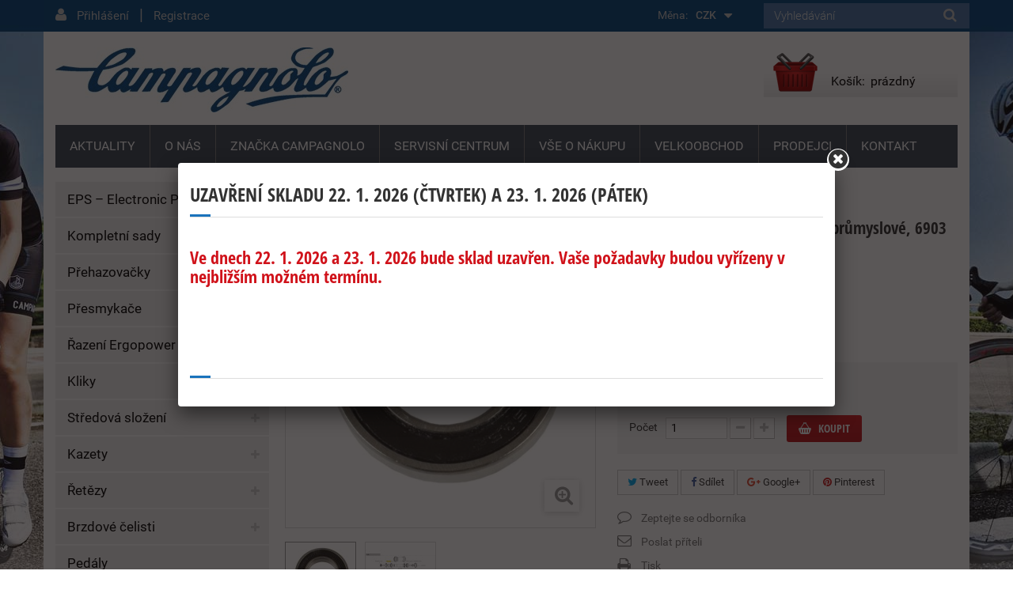

--- FILE ---
content_type: text/html; charset=utf-8
request_url: https://www.campagnolo-sirer.cz/products/lozisko-prum-pro-zap-kola-alu-osy-6903-2rs/
body_size: 18794
content:
<!DOCTYPE HTML>
<!--[if lt IE 7]> <html class="no-js lt-ie9 lt-ie8 lt-ie7" lang="cs-cz"><![endif]-->
<!--[if IE 7]><html class="no-js lt-ie9 lt-ie8 ie7" lang="cs-cz"><![endif]-->
<!--[if IE 8]><html class="no-js lt-ie9 ie8" lang="cs-cz"><![endif]-->
<!--[if gt IE 8]> <html class="no-js ie9" lang="cs-cz"><![endif]-->
<html lang="cs-cz">
	<head>
		<meta charset="utf-8" />
		<title>Ložisko pro zap. kola s Alu osou, průmyslové, 6903 2RS (1ks) - Campagnolo Šírer</title>
			<meta name="description" content="Lo&#382;isko ur&#269;en&eacute; pro zapleten&aacute; kola Campagnolo, kter&aacute; jsou osazena  duralov&yacute;mi st&#345;edov&yacute;mi osami . 
 
 Khamsin (n&#283;kter&eacute; modely) 
 Vento (n&#283;kter&eacute;..."/>
			<meta name="SKYPE_TOOLBAR" content="SKYPE_TOOLBAR_PARSER_COMPATIBLE" />
		<meta content="Kinet s.r.o." name="author"/>
		<meta name="robots" content="index,follow" />
		<meta name="viewport" content="width=device-width, minimum-scale=0.25, maximum-scale=1.6, initial-scale=1.0" />
		<meta name="apple-mobile-web-app-capable" content="yes" />
		<link rel="icon" type="image/vnd.microsoft.icon" href="/img/favicon.ico?1642498852" />
		<link rel="shortcut icon" type="image/x-icon" href="/img/favicon.ico?1642498852" />
		
					<link rel="canonical" href="https://www.campagnolo-sirer.cz/products/lozisko-prum-pro-zap-kola-alu-osy-6903-2rs/"/>
		
		<meta property="og:site_name" content="Campagnolo &Scaron;&iacute;rer"/>

					<meta property="og:title" content="Lo&#382;isko pro zap. kola s Alu osou, pr&#367;myslov&eacute;, 6903 2RS (1ks)"/>
			<meta property="og:image" content="https://static2.campagnolo-sirer.cz/121-large_default/121-lozisko-prum-pro-zap-kola-alu-osy-6903-2rs.jpg"/>			<meta property="og:url" content="https://www.campagnolo-sirer.cz/products/lozisko-prum-pro-zap-kola-alu-osy-6903-2rs/"/>
							<meta property="og:description" content="Lo&#382;isko ur&#269;en&eacute; pro zapleten&aacute; kola Campagnolo, kter&aacute; jsou osazena  duralov&yacute;mi st&#345;edov&yacute;mi osami . 
 
 Khamsin (n&#283;kter&eacute; modely) 
 Vento (n&#283;kter&eacute;..."/>
					
		<link rel="search" type="application/opensearchdescription+xml" title="Campagnolo &Scaron;&iacute;rer" href="https://www.campagnolo-sirer.cz/opensearch.xml" />
			<link rel="stylesheet" href="https://static1.campagnolo-sirer.cz/themes/kinet-bootstrap/cache/v_82_d1415756628d2ddf2234a60165f52290_all.css" type="text/css" media="all" />
			<link rel="stylesheet" href="https://static1.campagnolo-sirer.cz/themes/kinet-bootstrap/cache/v_82_b6595a2acc73173446ccc6699ad41c63_print.css" type="text/css" media="print" />
			<link rel="stylesheet" href="https://static2.campagnolo-sirer.cz/themes/kinet-bootstrap/cache/v_82_a715e8ba93c95f73a5d8ce8c4e2d4f29_screen.css" type="text/css" media="screen" />
		<script type="text/javascript">
var CUSTOMIZE_TEXTFIELD = 1;
var FancyboxI18nClose = 'Zavř&iacute;t';
var FancyboxI18nNext = 'Dal&scaron;&iacute;';
var FancyboxI18nPrev = 'Předchoz&iacute;';
var PS_CATALOG_MODE = false;
var ajax_allowed = true;
var ajaxsearch = true;
var allowBuyWhenOutOfStock = false;
var attrGroups = [];
var attribute_anchor_separator = '-';
var attributesCombinations = [];
var availableLaterValue = '';
var availableNowValue = '';
var baseDir = 'https://www.campagnolo-sirer.cz/';
var baseUri = 'https://www.campagnolo-sirer.cz/';
var blocksearch_type = 'top';
var contentOnly = false;
var currencyBlank = 1;
var currencyFormat = 2;
var currencyRate = 1;
var currencySign = 'Kč';
var currentDate = '2026-01-22 19:39:19';
var customerGroupWithoutTax = false;
var customizationFields = false;
var customizationIdMessage = 'Přizpůsobení #';
var default_eco_tax = 0;
var delete_txt = 'Odstránit';
var displayList = false;
var displayPrice = 0;
var doesntExist = 'Vyberte si variantu produktu.';
var doesntExistNoMore = 'Tento produkt není momentálně skladem';
var doesntExistNoMoreBut = 's těmito vlastnostmi, ale je k dispozici v jiném provedení.';
var ecotaxTax_rate = 0;
var fieldRequired = 'Vyplňte všechny požadované pole, pak uložte vlastní nastavení.';
var freeProductTranslation = 'Zdarma!';
var freeShippingTranslation = 'Doručení zdarma!';
var generated_date = 1769107159;
var group_reduction = 0;
var hasDeliveryAddress = false;
var idDefaultImage = 121;
var id_lang = 1;
var id_product = 1110664;
var img_dir = 'https://static1.campagnolo-sirer.cz/themes/kinet-bootstrap/img/';
var img_prod_dir = 'https://static2.campagnolo-sirer.cz/img/p/';
var img_ps_dir = 'https://static2.campagnolo-sirer.cz/img/';
var inStock = 'Skladem';
var instantsearch = false;
var isGuest = 0;
var isLogged = 0;
var isMobile = false;
var jqZoomEnabled = false;
var maxQuantityToAllowDisplayOfLastQuantityMessage = 0;
var minimalQuantity = 1;
var noTaxForThisProduct = false;
var oosHookJsCodeFunctions = [];
var page_name = 'product';
var priceDisplayMethod = 0;
var priceDisplayPrecision = 0;
var productAvailableForOrder = true;
var productBasePriceTaxExcl = 111.57;
var productBasePriceTaxExcluded = 111.57;
var productHasAttributes = false;
var productPrice = 135;
var productPriceTaxExcluded = 111.57;
var productPriceWithoutReduction = 135;
var productReference = 'HB-SC113';
var productShowPrice = true;
var productUnitPriceRatio = 0;
var product_fileButtonHtml = 'Vybrat soubor';
var product_fileDefaultHtml = 'Nebyl vybrán žádný soubor';
var product_specific_price = [];
var quantitiesDisplayAllowed = false;
var quantityAvailable = 0;
var quickView = false;
var quick_banner_active = 'yes';
var quick_banner_link = 'https://www.campagnolo-sirer.cz/info/popup/?content_only=1';
var reduction_percent = 0;
var reduction_price = 0;
var removingLinkText = 'odstranit tento produkt z košíku';
var roundMode = 2;
var search_url = 'https://www.campagnolo-sirer.cz/vyhledavani';
var sharing_img = 'https://static3.campagnolo-sirer.cz/121/121-lozisko-prum-pro-zap-kola-alu-osy-6903-2rs.jpg';
var sharing_name = 'Ložisko pro zap. kola s Alu osou, průmyslové, 6903 2RS (1ks)';
var sharing_url = 'https://www.campagnolo-sirer.cz/products/lozisko-prum-pro-zap-kola-alu-osy-6903-2rs/';
var specific_currency = false;
var specific_price = 0;
var static_token = '6dcb937aa612ad57ac747a917e285df3';
var stf_grecaptcha_id = 1;
var stf_msg_error = 'Váš e-mail se nepodařilo odeslat. Zkontrolujte e-mailovou adresu a zkuste to znovu.';
var stf_msg_required = 'Nevyplnili jste povinná pole';
var stf_msg_success = 'Váš e-mail byl úspěšně odeslán';
var stf_msg_title = 'Poslat příteli';
var stf_secure_key = '2fe033e6b7c8617ca2044feec02cf785';
var stock_management = 1;
var taxRate = 21;
var toBeDetermined = 'Bude determinováno';
var token = '6dcb937aa612ad57ac747a917e285df3';
var uploading_in_progress = 'Probíhá nahrávání, čekejte...';
var usingSecureMode = true;
</script>

		<script type="text/javascript" src="https://static2.campagnolo-sirer.cz/themes/kinet-bootstrap/cache/v_63_bcc9735d364bff21f6aee5a32751f686.js"></script>
		<script type="text/javascript" src="https://www.google.com/recaptcha/api.js"></script>
			<meta property="og:title" content="Ložisko pro zap. kola s Alu osou, průmyslové, 6903 2RS (1ks) - Campagnolo Šírer" />
<meta property="og:url" content="https://www.campagnolo-sirer.cz/products/lozisko-prum-pro-zap-kola-alu-osy-6903-2rs/" />
<meta property="og:type" content="product" />
<meta property="og:site_name" content="Campagnolo Šírer" />
<meta property="og:description" content="" />
<meta property="og:email" content="" />
<meta property="og:phone_number" content="" />
<meta property="og:street-address" content="" />
<meta property="og:locality" content="" />
<meta property="og:country-name" content="" />
<meta property="og:postal-code" content="" />
<meta property="og:image" content="https://static2.campagnolo-sirer.cz/121-large_default/121-lozisko-prum-pro-zap-kola-alu-osy-6903-2rs.jpg" />
<link rel="alternate" type="application/rss+xml" title="RSS Aktuality Campagnolo Šírer" href="https://www.campagnolo-sirer.cz/aktuality?feed=1" />
<script type="text/javascript">
        
    (function (i, s, o, g, r, a, m) {
        i['GoogleAnalyticsObject'] = r;
        i[r] = i[r] || function () {
            (i[r].q = i[r].q || []).push(arguments)
        }, i[r].l = 1 * new Date();
        a = s.createElement(o),
                m = s.getElementsByTagName(o)[0];
        a.async = 1;
        a.src = g;
        m.parentNode.insertBefore(a, m)
    })(window, document, 'script', '//www.google-analytics.com/analytics.js', 'ga');
    

    ga('create', 'UA-38466319-1');

        ga('send', 'pageview');    
        </script>
<script type="text/javascript">/* <![CDATA[ */
        var _hwq = _hwq || [];
        _hwq.push(['setKey', '90257F078B02DABD84ECC5A0E969B4AF']);
        _hwq.push(['setTopPos', '100']);
        _hwq.push(['showWidget', '21']);
        (function() {
        var ho = document.createElement('script'); ho.type = 'text/javascript'; ho.async = true;
        ho.src = ('https:' == document.location.protocol ? 'https://ssl' : 'http://www') + '.heureka.cz/direct/i/gjs.php?n=wdgt&sak=90257F078B02DABD84ECC5A0E969B4AF';
        var s = document.getElementsByTagName('script')[0]; s.parentNode.insertBefore(ho, s);
        })();
        /* ]]> */</script><link rel="alternate" type="application/rss+xml" title="RSS Otázek a odpovědí Campagnolo Šírer" href="https://www.campagnolo-sirer.cz/faq?feed=1" />

		<link rel="stylesheet" href="https://fonts.googleapis.com/css?family=Open+Sans:300,600&amp;subset=latin,latin-ext" type="text/css" media="all" />
		<!--[if IE 8]>
		<script src="https://oss.maxcdn.com/libs/html5shiv/3.7.0/html5shiv.js"></script>
		<script src="https://oss.maxcdn.com/libs/respond.js/1.3.0/respond.min.js"></script>
		<![endif]-->
	</head>
	<body id="product" class="product product-1110664 product-lozisko-prum-pro-zap-kola-alu-osy-6903-2rs category-167 category-nd-kola-a-naboje hide-right-column lang_cs user-group-1">
	<!--[if lt IE 8]>
	<style type="text/css">
		#browser { font-family: Arial, Helvetica, sans-serif;font-size: 14px;line-height: 20px;color: #333333;background-color: #ffffff;padding: 15px 15px 5px 15px;border: 5px solid #F00000;margin: 10px auto;width: 950px; }
		#browser .text { padding: 0;margin: 0;width: 50%;float: left; }
		#browser p { margin: 0 0 10px 0; padding: 0; }
		#browser ul { padding: 0;margin: 0;width: 50%;list-style-type: none;float: right; }
		#browser ul li { float: right;text-align: center; }
		#browser ul li a { width: 90px;display: block;padding: 70px 0 10px 0;color: #333333;text-decoration: none; }
		#browser ul li a:hover { opacity: 0.7; }
		#browser ul li.firefox a { background: url(https://static1.campagnolo-sirer.cz/themes/kinet-bootstrap/img/browser/firefox.png) no-repeat center 5px; }
		#browser ul li.chrome a { background: url(https://static1.campagnolo-sirer.cz/themes/kinet-bootstrap/img/browser/chrome.png) no-repeat center 5px; }
		#browser ul li.safari a { background: url(https://static1.campagnolo-sirer.cz/themes/kinet-bootstrap/img/browser/safari.png) no-repeat center 5px; }
		#browser ul li.opera a { background: url(https://static1.campagnolo-sirer.cz/themes/kinet-bootstrap/img/browser/opera.png) no-repeat center 5px; }
		#browser ul li.ie a { background: url(https://static1.campagnolo-sirer.cz/themes/kinet-bootstrap/img/browser/explorer.png) no-repeat center 5px;}
		#browser .clear { clear: both; height: 1px; }
	</style>
	<div id="browser">
		<div class="text">
			<p><strong>Upozorněn&iacute;!</strong> Použ&iacute;v&aacute;te zastaralou verzi internetov&eacute;ho prohl&iacute;žeče. Vystavujete t&iacute;m svůj poč&iacute;tač bezpečnostn&iacute;m rizikům a z&aacute;roveň se V&aacute;m str&aacute;nka může zobrazovat s chybami.</p>
			<p>Kliknut&iacute;m na ikonu si můžete st&aacute;hnout aktu&aacute;ln&iacute; verzi prohl&iacute;žeče.</p>
		</div>
		<ul>
			<li class="safari">
				<a href="http://apple.com/safari/" target="_blank">Safari</a>
			</li>
			<li class="opera">
				<a href="http://opera.com/" target="_blank">Opera</a>
			</li>
			<li class="chrome">
				<a href="http://google.com/chrome/" target="_blank">Chrome</a>
			</li>
			<li class="firefox">
				<a href="https://www.mozilla.org/firefox/" target="_blank">Firefox</a>
			</li>
			<li class="ie">
				<a href="http://windows.microsoft.com/cs-cz/internet-explorer/download-ie" target="_blank">Explorer</a>
			</li>
		</ul>
		<div class="clear"></div>
	</div>
	<![endif]-->
			    <div id="wrapper">
		<div id="page">
                        			<div class="columns-container">
				<div id="columns" class="container">
					<div class="row">
                                                												<div id="center_column" class="center_column col-xs-12 col-sm-9">
                                                                                                            
<!-- Breadcrumb -->
<div class="breadcrumb clearfix"><a class="home" href="https://www.campagnolo-sirer.cz/" title="Zpět na hlavn&iacute; str&aacute;nku"><i class="icon-home"></i></a><span class="navigation-pipe">&gt;</span><span class="navigation_page"><span itemscope itemtype="http://data-vocabulary.org/Breadcrumb"><a itemprop="url" href="https://www.campagnolo-sirer.cz/campagnolo-nahradni-dily/" title="N&aacute;hradn&iacute; d&iacute;ly" ><span itemprop="title">N&aacute;hradn&iacute; d&iacute;ly</span></a></span><span class="navigation-pipe">></span><span itemscope itemtype="http://data-vocabulary.org/Breadcrumb"><a itemprop="url" href="https://www.campagnolo-sirer.cz/nd-kola-a-naboje/" title="ND kola a n&aacute;boje" ><span itemprop="title">ND kola a n&aacute;boje</span></a></span><span class="navigation-pipe">></span>Ložisko pro zap. kola s Alu osou, průmyslové, 6903 2RS (1ks)</span></div>

<!-- /Breadcrumb -->

                                                                                                        <div id="slider_row" class="row">
                                                            <div id="top_column" class="center_column col-xs-12 col-sm-12"></div>
                                                    </div>
	

							<div itemscope itemtype="http://schema.org/Product">
	<div class="primary_block clearfix">
					<div class="container">
				<div class="top-hr"></div>
			</div>
						        <div class="left-part clearfix">
		<!-- center infos -->
		<div class="pb-center-column">
						<h1 itemprop="name">Ložisko pro zap. kola s Alu osou, průmyslové, 6903 2RS (1ks)</h1>
			<a href="https://www.campagnolo-sirer.cz/products/lozisko-prum-pro-zap-kola-alu-osy-6903-2rs/" itemprop="url"></a>
			<p id="product_reference">
				<label>K&oacute;d produktu: </label>
				<span class="editable" itemprop="sku">HB-SC113</span>
			</p>
                        			<p id="product_ean">
				<label>EAN: </label>
				<span class="editable" itemprop="ean">8056734282771</span>
			</p>
                                                			<p id="product_manufacturer">
				<label>V&yacute;robce: </label>
				<span class="editable" itemprop="manufacturer">Campagnolo</span>
			</p>
                                                
                        <!-- availability or doesntExist -->
                        <p id="availability_statut">
                                
                                <span id="availability_value" class="label label-success">
                                    Skladem                                </span>
                        </p>
                                                        
                                <p class="warning_inline" id="last_quantities" style="display: none" >Upozorněn&iacute;: posledn&iacute; kus skladem!</p>
                                                <p id="availability_date" style="display: none;">
                                <span id="availability_date_label">Datum dostupnosti:</span>
                                <span id="availability_date_value"></span>
                        </p>
                        <!-- Out of stock hook -->
                        <div id="oosHook" style="display: none;">
                                
                        </div>
                        
			                									<link itemprop="itemCondition" href="http://schema.org/NewCondition"/>
					
										<!-- prices block -->                
                                <div class="content_prices clearfix">
													<!-- prices -->
							<div class="clearfix">
                                <p id="old_price" class="hidden"><span class="price_label">Běžn&aacute; cena:</span><span id="old_price_display"></span></p>
                                <p id="reduction_percent"  style="display:none;"><span class="price_label">Sleva</span><span id="reduction_percent_display" class="reduction_value price"></span></p>
                                <p id="reduction_amount"  style="display:none"><span class="price_label">u&scaron;etř&iacute;te</span><span id="reduction_amount_display" class="reduction_value price"></span></p>
								<p class="our_price_display" itemprop="offers" itemscope itemtype="http://schema.org/Offer"><link itemprop="availability" href="http://schema.org/InStock"/><span class="price_label">Va&scaron;e cena:</span><span id="our_price_display" class="price" itemprop="price">135 Kč</span><meta itemprop="priceCurrency" content="CZK" /></p>


															</div> <!-- end prices -->
																											 
						
					</div> <!-- end content_prices -->
		<!-- pb-right-column-->
		<div class="buy_block">
						<!-- add to cart form-->
			<form id="buy_block" action="https://www.campagnolo-sirer.cz/nakupni-kosik" method="post">
				<!-- hidden datas -->
				<p class="hidden">
					<input type="hidden" name="token" value="6dcb937aa612ad57ac747a917e285df3" />
					<input type="hidden" name="id_product" value="1110664" id="product_page_product_id" />
					<input type="hidden" name="add" value="1" />
					<input type="hidden" name="id_product_attribute" id="idCombination" value="" />
				</p>
				<div class="box-info-product">
					<div class="product_attributes clearfix">
											</div> <!-- end product_attributes -->
					<div class="box-cart-bottom">

						<!-- quantity wanted -->
												<p id="quantity_wanted_p">
							<label>Počet</label>
							<input type="text" name="qty" id="quantity_wanted" class="text" value="1" />
							<a href="#" data-field-qty="qty" class="btn btn-default button-minus product_quantity_down">
								<span><i class="icon-minus"></i></span>
							</a>
							<a href="#" data-field-qty="qty" class="btn btn-default button-plus product_quantity_up">
								<span><i class="icon-plus"></i></span>
							</a>
							<span class="clearfix"></span>
						</p>
												<!-- minimal quantity wanted -->
						<p id="minimal_quantity_wanted_p" style="display: none;">
							Minim&aacute;ln&iacute; množstv&iacute; pro objedn&aacute;n&iacute; je <b id="minimal_quantity_label">1</b>
						</p>
                                                
                                                
							<p id="add_to_cart" class="buttons_bottom_block no-print ">
								<button type="submit" name="Submit" class="exclusive" >
									<span>Koupit</span>
								</button>
                                                                <span class="attribute_needed">Vyberte si variantu produktu</span>
							</p>
                        											</div> <!-- end box-cart-bottom -->
				</div> <!-- end box-info-product -->
			</form>
			                                                
		</div> <!-- end pb-right-column-->
                

							<p class="socialsharing_product list-inline no-print">
					<button data-type="twitter" type="button" class="btn btn-default btn-twitter social-sharing">
				<i class="icon-twitter"></i> Tweet
				<!-- <img src="https://static2.campagnolo-sirer.cz/modules/socialsharing/img/twitter.gif" alt="Tweet" /> -->
			</button>
							<button data-type="facebook" type="button" class="btn btn-default btn-facebook social-sharing">
				<i class="icon-facebook"></i> Sdílet
				<!-- <img src="https://static2.campagnolo-sirer.cz/modules/socialsharing/img/facebook.gif" alt="Facebook Like" /> -->
			</button>
							<button data-type="google-plus" type="button" class="btn btn-default btn-google-plus social-sharing">
				<i class="icon-google-plus"></i> Google+
				<!-- <img src="https://static1.campagnolo-sirer.cz/modules/socialsharing/img/google.gif" alt="Google Plus" /> -->
			</button>
							<button data-type="pinterest" type="button" class="btn btn-default btn-pinterest social-sharing">
				<i class="icon-pinterest"></i> Pinterest
				<!-- <img src="https://static2.campagnolo-sirer.cz/modules/socialsharing/img/pinterest.gif" alt="Pinterest" /> -->
			</button>
			</p>
							<!-- usefull links-->
				<ul id="usefull_link_block" class="clearfix no-print">
					<li class="productenquire dotaz_na_produkt">
    <a id="enquire_product_button" href="#enquire">Zeptejte se odborníka</a>
    
    
    
        <script type="text/javascript">
        
        $('document').ready(function () {
            
            var grecaptcha_id = 0;
            
            var typFormu = 'enquiry';

            function validateEmail(email) {
                var re = /^([\w-]+(?:\.[\w-]+)*)@((?:[\w-]+\.)*\w[\w-]{0,66})\.([a-z]{2,6}(?:\.[a-z]{2})?)$/i;
                return re.test(email);
            }

            $('#enquire_product_button,#rezervuj_product_button,#nadotaz_product_button').fancybox({
                autoSize : false,
                width : 600,
                height : 'auto',
                href: '#enquire_product_box',
                hideOnContentClick: false,
                beforeLoad: function () {
                    if (this.element && this.element.attr('id') == "rezervuj_product_button")
                        typFormu = 'rezervace';
                    else if (this.element && this.element.attr('id') == "nadotaz_product_button")
                        typFormu = 'nadotaz';
                    else typFormu = 'enquiry';

                    if (typFormu == 'rezervace') {
                        
                        $("#enquire_form_nadpis").text("Rezervace");
                        $("#comment").text("Prosím o rezervaci zboží:\nLožisko pro zap. kola s Alu osou, průmyslové, 6903 2RS (1ks)\n\nPočet kusů: ");
                        $("input[name='action']").val("rezervace");
                        
                    } else if (typFormu == 'nadotaz') {
                        
                        $("#enquire_form_nadpis").text("Dotaz na dostupnost zboží");
                        $("#comment").text("Dotaz na dostupnost zboží Ložisko pro zap. kola s Alu osou, průmyslové, 6903 2RS (1ks).");
                        $("input[name='action']").val("nadotaz");
                        
                    } else {
                        
                        $("#enquire_form_nadpis").text("Zeptejte se odborníka");
                        $("#comment").text("");
                        $("input[name='action']").val("enquire");
                        
                    }
                },
                afterLoad: function() {
                    if ($("#recaptcha-widget-"+(grecaptcha_id + 1)).html().trim()==="") {
                        grecaptcha.render("recaptcha-widget-"+(grecaptcha_id + 1),{sitekey:$("#recaptcha-widget-"+(grecaptcha_id + 1)).data("sitekey"), callback: window[$("#recaptcha-widget-"+(grecaptcha_id + 1)).data('callback')]});
                    } else {
                        grecaptcha.reset(grecaptcha_id);
                    }
                }
            });

            $('#enquireProduct').click(function () {
                var datas = '';
                                var name = $('#your_name').val();
                var email = $('#your_email').val();
                if (name == '')datas += 'Zadejte prosím Vaše jméno';
                if (email == '')datas += (name == '' ? '<br/>' : '' ) + 'Zadejte prosím Váš e-mail';
                if (email != '') if (!validateEmail(email))datas += (name == '' ? '<br/>' : '' ) + 'Zadejte prosím validní e-mail';
                                if ($('#comment').val() == '') datas += (name == '' || email == '' ? '<br/>' : '' ) + 'Zadejte prosím nějaký text';
                
                if (grecaptcha.getResponse(grecaptcha_id) == 0) {
                    $("#recaptcha-error-"+(grecaptcha_id+1)).show();
                    return;
                }
                //console.log(datas);
                if (datas == '') {
                    $.ajax({
                                url: $('#penq').attr('action'), 
                                type: "POST",
                                headers: {"cache-control": "no-cache"},
                                data: 'ajax=1&' + $('#penq').serialize(),
                                dataType: "html",
                                success: function (result) {
                                    
                                    if (result) {
                                        if (typFormu == 'rezervace') {
                                            $("#comment").val("Prosím o rezervaci zboží:\nLožisko pro zap. kola s Alu osou, průmyslové, 6903 2RS (1ks)\n\nPočet kusů: ");
                                        } else if (typFormu == 'nadotaz') {
                                            $("#comment").val("Dotaz na zboží Ložisko pro zap. kola s Alu osou, průmyslové, 6903 2RS (1ks).");
                                        } else {
                                            $("#comment").val("");
                                        }
                                                                                $('#your_name').val('');
                                        $('#your_email').val('');
                                                                                $('#product_enq_form_error').text('');
                                        $.fancybox.close();
                                        var msg = "";

                                        if (typFormu == 'rezervace') {
                                            msg = "Vaše rezervace byla úspěšně odeslána.";
                                        } else if (typFormu == 'nadotaz') {
                                            msg = "Váš dotaz na produkt byl úspěšně odeslán.";
                                        } else {
                                            msg = "Vaše otázka byla úspěšně odeslána.";
                                        }

                                        var title = $("#enquire_form_nadpis").text();
                                        fancyMsgBox(msg, title);
                                    } else {
                                        if (typFormu == 'rezervace') {
                                            $('#product_enq_form_error').text("Vaši rezervaci se nepodařilo odeslat.");
                                        } else if (typFormu == 'nadotaz') {
                                            $('#product_enq_form_error').text("Váš dotaz se nepodařilo odeslat.");
                                        } else {
                                            $('#product_enq_form_error').text("Vaši otázku se nepodařilo odeslat.");
                                        }
                                    }
                                    
                                }
                            }
                    )
                    ;
                } else {
                    $('#product_enq_form_error').html(datas);
                }
            });

            //triger on hash
            if (window.location.href.search("#enquire") !== -1) {
                setTimeout(function() {
                    $('#enquire_product_button').trigger('click');
                }, 1000);
            }
            if (window.location.href.search("#nadotaz") !== -1) {
                setTimeout(function() {
                    $('#nadotaz_product_button').trigger('click');
                }, 1000);
            }
            if (window.location.href.search("#rezervace") !== -1) {
                setTimeout(function() {
                    $('#rezervuj_product_button').trigger('click');
                }, 1000);
            }
        });
        
    </script>
    <!--googleoff: all-->
    <div style="display: none;" class="noindex">
        <div id="enquire_product_box" class="enquire_product_form">
            <h2 class="title clearfix" id="enquire_form_nadpis">Zeptejte se odborníka</h2>

            <div class="row">
            <div class="product clearfix col-xs-12 col-sm-6">
                <img src="https://static1.campagnolo-sirer.cz/121-medium_default/121-lozisko-prum-pro-zap-kola-alu-osy-6903-2rs.jpg" height="125" width="125" alt="Ložisko pro zap. kola s Alu osou, průmyslové, 6903 2RS (1ks)"/>

                <div class="product_desc">
                    <p class="product_name"><strong>Ložisko pro zap. kola s Alu osou, průmyslové, 6903 2RS (1ks)</strong></p>
                    
                </div>
            </div>

            <form method="post" action="https://www.campagnolo-sirer.cz/dotaz-na-zbozi" id="penq" class="col-xs-12 col-sm-6">
                <input name="action" type="hidden" value="enquire"/>
                <input name="secure_key" type="hidden" value="3db5a619ee344b4b818956b50e4e80a1"/>

                <div class="form_container">
                    <div id="product_enq_form_error"></div>

                                            <p class="text required">
                            <label for="your_name">Vaše jméno
                                <sup class="required">*</sup> :</label>
                            <input id="your_name" name="name" type="text" value="" required/>
                        </p>
                        <p class="text required">
                            <label for="your_email">E-mail, na který odpovíme
                                <sup class="required">*</sup> :</label>
                            <input id="your_email" name="email" type="email" value=""/>
                        </p>
                    
                    <p class="text required">
                        <label for="comment">Text zprávy
                            <sup class="required">*</sup> :</label>
                        <textarea id="comment" name="comment"></textarea>
                    </p>

                    <p class="txt_required">
                        <sup class="required">*</sup> Povinné
                    </p>

                    <div class="recaptcha-error" id="recaptcha-error-1" style="display:none">
		    Zaškrtněte prosím "Nejsem robot".
		</div>
		<div id="recaptcha-widget-1" class="g-recaptcha" data-sitekey="6LfNSigTAAAAALkd72kLnm7Cpso8DIs1F4N5HXWT" data-callback="verifyCaptcha1"></div>
		<script type="text/javascript">
		    function verifyCaptcha1(response){
			$("#recaptcha-error-1").hide();
		    }
		    jQuery(function($){
			$("#recaptcha-widget-1").closest("form").submit(function(e){
			    if (grecaptcha.getResponse(0) == 0) {
				$("#recaptcha-error-1").show();
				$(this).data("submitted", false);
				e.preventDefault();
			    }
			});
		    });
		</script>
	
                </div>

                <p class="submit">
                    <input id="id_enquire_comment_send" name="id_product" type="hidden" value="1110664"/>
                    <input id="enquireProduct" class="button" name="sendEmail" type="button" value="Odeslat"/>
                    <input id="enquireProductCancel" onclick="$('#product_enq_form_error').text('');$.fancybox.close();" class="button" name="Cancel" type="button" value="Storno"/>
                </p>
            </form>
        </div>            
        </div>
</div>
        <!--googleon: all-->
</li>
<li class="sendtofriend">
	<a id="send_friend_button" href="#send_friend_form">
		Poslat příteli
	</a>
    <!--googleoff: all-->
	<div style="display: none;" class="noindex">
		<div id="send_friend_form">
			<h2  class="page-subheading">
				Poslat příteli
			</h2>
			<div class="row">
				<div class="product clearfix col-xs-12 col-sm-6">
					<img src="https://static1.campagnolo-sirer.cz/121-medium_default/121-lozisko-prum-pro-zap-kola-alu-osy-6903-2rs.jpg" alt="Ložisko pro zap. kola s Alu osou, průmyslové, 6903 2RS (1ks)" />
					<div class="product_desc">
						<p class="product_name">
							<strong>Ložisko pro zap. kola s Alu osou, průmyslové, 6903 2RS (1ks)</strong>
						</p>
						
					</div>
				</div><!-- .product -->
				<div class="send_friend_form_content col-xs-12 col-sm-6" id="send_friend_form_content">
					<div id="send_friend_form_error"></div>
					<div id="send_friend_form_success"></div>
					<div class="form_container">
						<p class="intro_form">
							Příjemce :
						</p>
						<p class="text required">
							<label for="friend_name">
								Jméno vašeho přítele <sup class="required">*</sup> :
							</label>
							<input id="friend_name" name="friend_name" type="text" value=""/>
						</p>
						<p class="text required">
							<label for="friend_email">
								E-mail vašeho přítele <sup class="required">*</sup> :
							</label>
							<input id="friend_email" name="friend_email" type="email" value=""/>
						</p>
						<p class="txt_required">
							<sup class="required">*</sup> Povinná pole
						</p>

						<div class="recaptcha-error" id="recaptcha-error-2" style="display:none">
		    Zaškrtněte prosím "Nejsem robot".
		</div>
		<div id="recaptcha-widget-2" class="g-recaptcha" data-sitekey="6LfNSigTAAAAALkd72kLnm7Cpso8DIs1F4N5HXWT" data-callback="verifyCaptcha2"></div>
		<script type="text/javascript">
		    function verifyCaptcha2(response){
			$("#recaptcha-error-2").hide();
		    }
		    jQuery(function($){
			$("#recaptcha-widget-2").closest("form").submit(function(e){
			    if (grecaptcha.getResponse(1) == 0) {
				$("#recaptcha-error-2").show();
				$(this).data("submitted", false);
				e.preventDefault();
			    }
			});
		    });
		</script>
	
					</div>
					<p class="submit">
						<button id="sendEmail" class="button " name="sendEmail" type="submit">
							<span>Odeslat</span>
						</button>
						<a class="closefb button" href="#">
							Storno
						</a>
					</p>
				</div> <!-- .send_friend_form_content -->
			</div>
		</div>
	</div>
    <!--googleon: all-->
</li>






					<li class="print">
						<a href="javascript:print();">
							Tisk
						</a>
					</li>
									</ul>
					</div>
		<!-- end center infos-->
                <!-- left infos-->
                <div class="pb-left-column">
                    <!-- product img-->
                    <div id="image-block" class="clearfix is_carousel">

                                                    <span id="view_full_size">
													<img id="bigpic" itemprop="image" src="https://static2.campagnolo-sirer.cz/121-large_default/121-lozisko-prum-pro-zap-kola-alu-osy-6903-2rs.jpg" title="Ložisko pro zap. kola s Alu osou, průmyslové, 6903 2RS (1ks)" alt="Ložisko pro zap. kola s Alu osou, průmyslové, 6903 2RS (1ks)" width="483" height="483"/>
							                            <span class="span_link no-print"></span>
                                                					</span>
                        <div id="product-flags">
   
     	</div>
                    </div> <!-- end image-block -->
                                            <!-- thumbnails -->
                        <div id="views_block" class="clearfix ">
                                                        <div id="thumbs_list">
                                <ul id="thumbs_list_frame">
                                                                                                                                                                                                                                                                                                            <li id="thumbnail_121">
                                                <a href="https://static1.campagnolo-sirer.cz/121-thickbox_default/121-lozisko-prum-pro-zap-kola-alu-osy-6903-2rs.jpg"	data-fancybox-group="other-views" class="fancybox shown" title="Ložisko pro zap. kola s Alu osou, průmyslové, 6903 2RS (1ks)">
                                                    <img class="img-responsive" id="thumb_121" src="https://static1.campagnolo-sirer.cz/121-cart_default/121-lozisko-prum-pro-zap-kola-alu-osy-6903-2rs.jpg" alt="Ložisko pro zap. kola s Alu osou, průmyslové, 6903 2RS (1ks)" title="Ložisko pro zap. kola s Alu osou, průmyslové, 6903 2RS (1ks)" height="88" width="88" />
                                                </a>
                                            </li>
                                                                                                                                                                                                                                                                        <li id="thumbnail_5548" class="last">
                                                <a href="https://static1.campagnolo-sirer.cz/5548-thickbox_default/5548-lozisko-pro-zap-kola-s-alu-osou-prumyslove-6903-2rs-1ks.jpg"	data-fancybox-group="other-views" class="fancybox" title="Ložisko pro zap. kola s Alu osou, průmyslové, 6903 2RS (1ks)">
                                                    <img class="img-responsive" id="thumb_5548" src="https://static2.campagnolo-sirer.cz/5548-cart_default/5548-lozisko-pro-zap-kola-s-alu-osou-prumyslove-6903-2rs-1ks.jpg" alt="Ložisko pro zap. kola s Alu osou, průmyslové, 6903 2RS (1ks)" title="Ložisko pro zap. kola s Alu osou, průmyslové, 6903 2RS (1ks)" height="88" width="88" />
                                                </a>
                                            </li>
                                                                                                            </ul>
                            </div> <!-- end thumbs_list -->
                                                    </div> <!-- end views-block -->
                        <!-- end thumbnails -->
                                                                <p class="resetimg clear no-print">
					<span id="wrapResetImages" style="display: none;">
						<a href="https://www.campagnolo-sirer.cz/products/lozisko-prum-pro-zap-kola-alu-osy-6903-2rs/" data-id="resetImages">
                            <i class="icon-repeat"></i>
                            Zobrazit v&scaron;echny obr&aacute;zky
                        </a>
					</span>
                        </p>
                    

                                    </div> <!-- end pb-left-column -->
                <!-- end left infos-->
            </div>
	</div> <!-- end primary_block -->
	                
                                    <ul id="more_info_tabs" class="idTabs clearfix">
                                                    <li><a href="#idTab1">V&iacute;ce informac&iacute;</a></li>                                                
                                                                                                
                    </ul>
                    <div class="tabs-content">
                                                    <!-- More info -->
                            <section class="page-product-box prod-more-info">
                                <h3 class="toggle">V&iacute;ce informac&iacute;<i class="icon-toggle icon-minus-sign-alt"></i></h3>
                                            <!-- full description -->
                                <div id="idTab1" class="toggle_content">
									                                        <div class="rte"><p>Ložisko určené pro zapletená kola Campagnolo, která jsou osazena <strong>duralovými středovými osami</strong>.</p>
<ul>
<li>Khamsin (některé modely)</li>
<li>Vento (některé modely)</li>
<li>Scirocco (některé modely)</li>
</ul></div>
									                                                                    </div>
                            </section>
                            <!-- end More info -->
                                                                                                <!--end HOOK_PRODUCT_TAB -->
                                                                    </div>
                                
				<section class="page-product-box blockproductscategory">
	<h3 class="productscategory_h3 page-product-heading">Další produkty v kategorii</h3>
	<div id="productscategory_list" class="clearfix">
		<ul id="bxslider1" class="bxslider clearfix">
					<li class="product-box item">
				<a href="https://www.campagnolo-sirer.cz/products/drat-scirocco-h35-zadni-pravy-rv2013/" class="lnk_img product-image" title="Drát Scirocco H35 zadní, pravý (r.v.2013 - ... )"><img src="https://static1.campagnolo-sirer.cz/4154-home_default/4154-drat-scirocco-h35-zadni-pravy-rv2013-.jpg" alt="Drát Scirocco H35 zadní, pravý (r.v.2013 - ... )" /></a>
				<h2 class="product-name">
					<a href="https://www.campagnolo-sirer.cz/products/drat-scirocco-h35-zadni-pravy-rv2013/" title="Drát Scirocco H35 zadní, pravý (r.v.2013 - ... )">Drát Scirocco H35 zadní, pravý (r.v.2013 -...</a>
				</h2>
									<p class="price_display">
					
						<span class="price">96 Kč</span>
					
					</p>
								<div class="clearfix" style="margin-top:5px">
											<div class="no-print">
							<a class="exclusive button btn ajax_add_to_cart_button" href="https://www.campagnolo-sirer.cz/nakupni-kosik?qty=1&amp;id_product=1110667&amp;token=6dcb937aa612ad57ac747a917e285df3&amp;add=" data-id-product="1110667" title="Koupit">
								<span>Koupit</span>
							</a>
						</div>
                    				</div>
			</li>
					<li class="product-box item">
				<a href="https://www.campagnolo-sirer.cz/products/drat-shamal-c17-predni-vcetne-alu-niple-vizpopis/" class="lnk_img product-image" title="Drát Shamal C17 přední, včetně Alu niple, 280mm (r.v. 2017 - ....)"><img src="https://static3.campagnolo-sirer.cz/1254-home_default/1254-drat-shamal-c17-predni-vcetne-alu-niple-vizpopis.jpg" alt="Drát Shamal C17 přední, včetně Alu niple, 280mm (r.v. 2017 - ....)" /></a>
				<h2 class="product-name">
					<a href="https://www.campagnolo-sirer.cz/products/drat-shamal-c17-predni-vcetne-alu-niple-vizpopis/" title="Drát Shamal C17 přední, včetně Alu niple, 280mm (r.v. 2017 - ....)">Drát Shamal C17 přední, včetně Alu niple,...</a>
				</h2>
									<p class="price_display">
					
						<span class="price">367 Kč</span>
					
					</p>
								<div class="clearfix" style="margin-top:5px">
											<div class="no-print">
							<a class="exclusive button btn ajax_add_to_cart_button" href="https://www.campagnolo-sirer.cz/nakupni-kosik?qty=1&amp;id_product=1110759&amp;token=6dcb937aa612ad57ac747a917e285df3&amp;add=" data-id-product="1110759" title="Koupit">
								<span>Koupit</span>
							</a>
						</div>
                    				</div>
			</li>
					<li class="product-box item">
				<a href="https://www.campagnolo-sirer.cz/products/drat-shamal-c17-zadni-pravy-vcetne-alu-niple-vizpopis/" class="lnk_img product-image" title="Drát Shamal C17 zad. pravý, včetně Alu niple, 279mm (r.v. 2017 - ....)"><img src="https://static2.campagnolo-sirer.cz/1256-home_default/1256-drat-shamal-c17-zadni-pravy-vcetne-alu-niple-vizpopis.jpg" alt="Drát Shamal C17 zad. pravý, včetně Alu niple, 279mm (r.v. 2017 - ....)" /></a>
				<h2 class="product-name">
					<a href="https://www.campagnolo-sirer.cz/products/drat-shamal-c17-zadni-pravy-vcetne-alu-niple-vizpopis/" title="Drát Shamal C17 zad. pravý, včetně Alu niple, 279mm (r.v. 2017 - ....)">Drát Shamal C17 zad. pravý, včetně Alu...</a>
				</h2>
									<p class="price_display">
					
						<span class="price">367 Kč</span>
					
					</p>
								<div class="clearfix" style="margin-top:5px">
											<div class="no-print">
							<a class="exclusive button btn ajax_add_to_cart_button" href="https://www.campagnolo-sirer.cz/nakupni-kosik?qty=1&amp;id_product=1110761&amp;token=6dcb937aa612ad57ac747a917e285df3&amp;add=" data-id-product="1110761" title="Koupit">
								<span>Koupit</span>
							</a>
						</div>
                    				</div>
			</li>
					<li class="product-box item">
				<a href="https://www.campagnolo-sirer.cz/products/drat-shamal-c17-zadni-levy-vcetne-alu-niple-vizpopis/" class="lnk_img product-image" title="Drát Shamal C17 zadní levý, včetně Alu niple, 278mm (r.v. 2017 - ....)"><img src="https://static3.campagnolo-sirer.cz/1255-home_default/1255-drat-shamal-c17-zadni-levy-vcetne-alu-niple-vizpopis.jpg" alt="Drát Shamal C17 zadní levý, včetně Alu niple, 278mm (r.v. 2017 - ....)" /></a>
				<h2 class="product-name">
					<a href="https://www.campagnolo-sirer.cz/products/drat-shamal-c17-zadni-levy-vcetne-alu-niple-vizpopis/" title="Drát Shamal C17 zadní levý, včetně Alu niple, 278mm (r.v. 2017 - ....)">Drát Shamal C17 zadní levý, včetně Alu...</a>
				</h2>
									<p class="price_display">
					
						<span class="price">367 Kč</span>
					
					</p>
								<div class="clearfix" style="margin-top:5px">
											<div class="no-print">
							<a class="exclusive button btn ajax_add_to_cart_button" href="https://www.campagnolo-sirer.cz/nakupni-kosik?qty=1&amp;id_product=1110760&amp;token=6dcb937aa612ad57ac747a917e285df3&amp;add=" data-id-product="1110760" title="Koupit">
								<span>Koupit</span>
							</a>
						</div>
                    				</div>
			</li>
					<li class="product-box item">
				<a href="https://www.campagnolo-sirer.cz/products/drat-shamal-carbon-db-c21-predni-levy-vcetne-alu-niple-281mm/" class="lnk_img product-image" title="Drát Shamal Carbon DB C21 přední levý, včetně Alu niple, 281mm"><img src="https://static1.campagnolo-sirer.cz/4039-home_default/4039-drat-shamal-carbon-db-c21-predni-levy-vcetne-alu-niple-281mm.jpg" alt="Drát Shamal Carbon DB C21 přední levý, včetně Alu niple, 281mm" /></a>
				<h2 class="product-name">
					<a href="https://www.campagnolo-sirer.cz/products/drat-shamal-carbon-db-c21-predni-levy-vcetne-alu-niple-281mm/" title="Drát Shamal Carbon DB C21 přední levý, včetně Alu niple, 281mm">Drát Shamal Carbon DB C21 přední levý,...</a>
				</h2>
									<p class="price_display">
					
						<span class="price">139 Kč</span>
					
					</p>
								<div class="clearfix" style="margin-top:5px">
											<div class="no-print">
							<a class="exclusive button btn ajax_add_to_cart_button" href="https://www.campagnolo-sirer.cz/nakupni-kosik?qty=1&amp;id_product=1110869&amp;token=6dcb937aa612ad57ac747a917e285df3&amp;add=" data-id-product="1110869" title="Koupit">
								<span>Koupit</span>
							</a>
						</div>
                    				</div>
			</li>
					<li class="product-box item">
				<a href="https://www.campagnolo-sirer.cz/products/drat-shamal-carbon-db-c21-predni-pravy-vcetne-alu-niple-275mm/" class="lnk_img product-image" title="Drát Shamal Carbon DB C21 přední pravý, včetně Alu niple, 275mm"><img src="https://static3.campagnolo-sirer.cz/4038-home_default/4038-drat-shamal-carbon-db-c21-predni-pravy-vcetne-alu-niple-275mm.jpg" alt="Drát Shamal Carbon DB C21 přední pravý, včetně Alu niple, 275mm" /></a>
				<h2 class="product-name">
					<a href="https://www.campagnolo-sirer.cz/products/drat-shamal-carbon-db-c21-predni-pravy-vcetne-alu-niple-275mm/" title="Drát Shamal Carbon DB C21 přední pravý, včetně Alu niple, 275mm">Drát Shamal Carbon DB C21 přední pravý,...</a>
				</h2>
									<p class="price_display">
					
						<span class="price">139 Kč</span>
					
					</p>
								<div class="clearfix" style="margin-top:5px">
											<div class="no-print">
							<a class="exclusive button btn ajax_add_to_cart_button" href="https://www.campagnolo-sirer.cz/nakupni-kosik?qty=1&amp;id_product=1110870&amp;token=6dcb937aa612ad57ac747a917e285df3&amp;add=" data-id-product="1110870" title="Koupit">
								<span>Koupit</span>
							</a>
						</div>
                    				</div>
			</li>
					<li class="product-box item">
				<a href="https://www.campagnolo-sirer.cz/products/drat-shamal-carbon-db-c21-zadni-levy-vcetne-alu-niple-266mm/" class="lnk_img product-image" title="Drát Shamal Carbon DB C21 zadní levý, včetně Alu niple, 266mm"><img src="https://static1.campagnolo-sirer.cz/4040-home_default/4040-drat-shamal-carbon-db-c21-zadni-levy-vcetne-alu-niple-266mm.jpg" alt="Drát Shamal Carbon DB C21 zadní levý, včetně Alu niple, 266mm" /></a>
				<h2 class="product-name">
					<a href="https://www.campagnolo-sirer.cz/products/drat-shamal-carbon-db-c21-zadni-levy-vcetne-alu-niple-266mm/" title="Drát Shamal Carbon DB C21 zadní levý, včetně Alu niple, 266mm">Drát Shamal Carbon DB C21 zadní levý,...</a>
				</h2>
									<p class="price_display">
					
						<span class="price">139 Kč</span>
					
					</p>
								<div class="clearfix" style="margin-top:5px">
											<div class="no-print">
							<a class="exclusive button btn ajax_add_to_cart_button" href="https://www.campagnolo-sirer.cz/nakupni-kosik?qty=1&amp;id_product=1110871&amp;token=6dcb937aa612ad57ac747a917e285df3&amp;add=" data-id-product="1110871" title="Koupit">
								<span>Koupit</span>
							</a>
						</div>
                    				</div>
			</li>
					<li class="product-box item">
				<a href="https://www.campagnolo-sirer.cz/products/drat-shamal-carbon-db-c21-zadni-pravy-vcetne-alu-niple-276mm/" class="lnk_img product-image" title="Drát Shamal Carbon DB C21 zadní pravý, včetně Alu niple, 276mm"><img src="https://static3.campagnolo-sirer.cz/4037-home_default/4037-drat-shamal-carbon-db-c21-zadni-pravy-vcetne-alu-niple-276mm.jpg" alt="Drát Shamal Carbon DB C21 zadní pravý, včetně Alu niple, 276mm" /></a>
				<h2 class="product-name">
					<a href="https://www.campagnolo-sirer.cz/products/drat-shamal-carbon-db-c21-zadni-pravy-vcetne-alu-niple-276mm/" title="Drát Shamal Carbon DB C21 zadní pravý, včetně Alu niple, 276mm">Drát Shamal Carbon DB C21 zadní pravý,...</a>
				</h2>
									<p class="price_display">
					
						<span class="price">139 Kč</span>
					
					</p>
								<div class="clearfix" style="margin-top:5px">
											<div class="no-print">
							<a class="exclusive button btn ajax_add_to_cart_button" href="https://www.campagnolo-sirer.cz/nakupni-kosik?qty=1&amp;id_product=1110872&amp;token=6dcb937aa612ad57ac747a917e285df3&amp;add=" data-id-product="1110872" title="Koupit">
								<span>Koupit</span>
							</a>
						</div>
                    				</div>
			</li>
					<li class="product-box item">
				<a href="https://www.campagnolo-sirer.cz/products/drat-shamal-eurus-black-predni-zadni-pravy-2792-mm-rv-2010/" class="lnk_img product-image" title="Drát Shamal/Eurus C15, přední/zadní pravý 279,2 mm (viz.popis)"><img src="https://static1.campagnolo-sirer.cz/168-home_default/168-drat-shamal-eurus-black-predni-zadni-pravy-2792-mm-rv-2010.jpg" alt="Drát Shamal/Eurus C15, přední/zadní pravý 279,2 mm (viz.popis)" /></a>
				<h2 class="product-name">
					<a href="https://www.campagnolo-sirer.cz/products/drat-shamal-eurus-black-predni-zadni-pravy-2792-mm-rv-2010/" title="Drát Shamal/Eurus C15, přední/zadní pravý 279,2 mm (viz.popis)">Drát Shamal/Eurus C15, přední/zadní pravý...</a>
				</h2>
									<p class="price_display">
					
						<span class="price">275 Kč</span>
					
					</p>
								<div class="clearfix" style="margin-top:5px">
											<div class="no-print">
							<a class="exclusive button btn ajax_add_to_cart_button" href="https://www.campagnolo-sirer.cz/nakupni-kosik?qty=1&amp;id_product=1110618&amp;token=6dcb937aa612ad57ac747a917e285df3&amp;add=" data-id-product="1110618" title="Koupit">
								<span>Koupit</span>
							</a>
						</div>
                    				</div>
			</li>
					<li class="product-box item">
				<a href="https://www.campagnolo-sirer.cz/products/drat-shamal-eurus-black-zadni-levy-2765-rv-2010/" class="lnk_img product-image" title="Drát Shamal/Eurus C15, zadní levý 276,5mm (r.v. 2010 - 2016)"><img src="https://static3.campagnolo-sirer.cz/237-home_default/237-drat-shamal-eurus-black-zadni-levy-2765-rv-2010.jpg" alt="Drát Shamal/Eurus C15, zadní levý 276,5mm (r.v. 2010 - 2016)" /></a>
				<h2 class="product-name">
					<a href="https://www.campagnolo-sirer.cz/products/drat-shamal-eurus-black-zadni-levy-2765-rv-2010/" title="Drát Shamal/Eurus C15, zadní levý 276,5mm (r.v. 2010 - 2016)">Drát Shamal/Eurus C15, zadní levý 276,5mm...</a>
				</h2>
									<p class="price_display">
					
						<span class="price">275 Kč</span>
					
					</p>
								<div class="clearfix" style="margin-top:5px">
											<div class="no-print">
							<a class="exclusive button btn ajax_add_to_cart_button" href="https://www.campagnolo-sirer.cz/nakupni-kosik?qty=1&amp;id_product=1110597&amp;token=6dcb937aa612ad57ac747a917e285df3&amp;add=" data-id-product="1110597" title="Koupit">
								<span>Koupit</span>
							</a>
						</div>
                    				</div>
			</li>
					<li class="product-box item">
				<a href="https://www.campagnolo-sirer.cz/products/drat-vento-asymmetric-predni-rv2014/" class="lnk_img product-image" title="Drát Vento Asymmetric, přední (r.v.2014 - 2017 )"><img src="https://static1.campagnolo-sirer.cz/909-home_default/909-drat-vento-asymmetric-predni-rv2014-.jpg" alt="Drát Vento Asymmetric, přední (r.v.2014 - 2017 )" /></a>
				<h2 class="product-name">
					<a href="https://www.campagnolo-sirer.cz/products/drat-vento-asymmetric-predni-rv2014/" title="Drát Vento Asymmetric, přední (r.v.2014 - 2017 )">Drát Vento Asymmetric, přední (r.v.2014 -...</a>
				</h2>
									<p class="price_display">
					
						<span class="price">91 Kč</span>
					
					</p>
								<div class="clearfix" style="margin-top:5px">
											<div class="no-print">
							<a class="exclusive button btn ajax_add_to_cart_button" href="https://www.campagnolo-sirer.cz/nakupni-kosik?qty=1&amp;id_product=1110669&amp;token=6dcb937aa612ad57ac747a917e285df3&amp;add=" data-id-product="1110669" title="Koupit">
								<span>Koupit</span>
							</a>
						</div>
                    				</div>
			</li>
					<li class="product-box item">
				<a href="https://www.campagnolo-sirer.cz/products/drat-vento-asymmetric-zadni-levy-rv2014/" class="lnk_img product-image" title="Drát Vento Asymmetric, zadní levý (r.v.2014 - 2017 )"><img src="https://static3.campagnolo-sirer.cz/911-home_default/911-drat-vento-asymmetric-zadni-levy-rv2014-.jpg" alt="Drát Vento Asymmetric, zadní levý (r.v.2014 - 2017 )" /></a>
				<h2 class="product-name">
					<a href="https://www.campagnolo-sirer.cz/products/drat-vento-asymmetric-zadni-levy-rv2014/" title="Drát Vento Asymmetric, zadní levý (r.v.2014 - 2017 )">Drát Vento Asymmetric, zadní levý...</a>
				</h2>
									<p class="price_display">
					
						<span class="price">91 Kč</span>
					
					</p>
								<div class="clearfix" style="margin-top:5px">
											<div class="no-print">
							<a class="exclusive button btn ajax_add_to_cart_button" href="https://www.campagnolo-sirer.cz/nakupni-kosik?qty=1&amp;id_product=1110671&amp;token=6dcb937aa612ad57ac747a917e285df3&amp;add=" data-id-product="1110671" title="Koupit">
								<span>Koupit</span>
							</a>
						</div>
                    				</div>
			</li>
					<li class="product-box item">
				<a href="https://www.campagnolo-sirer.cz/products/drat-vento-asymmetric-zadni-pravy-rv2014/" class="lnk_img product-image" title="Drát Vento Asymmetric, zadní pravý (r.v.2014 - 2017 )"><img src="https://static3.campagnolo-sirer.cz/910-home_default/910-drat-vento-asymmetric-zadni-pravy-rv2014-.jpg" alt="Drát Vento Asymmetric, zadní pravý (r.v.2014 - 2017 )" /></a>
				<h2 class="product-name">
					<a href="https://www.campagnolo-sirer.cz/products/drat-vento-asymmetric-zadni-pravy-rv2014/" title="Drát Vento Asymmetric, zadní pravý (r.v.2014 - 2017 )">Drát Vento Asymmetric, zadní pravý...</a>
				</h2>
									<p class="price_display">
					
						<span class="price">91 Kč</span>
					
					</p>
								<div class="clearfix" style="margin-top:5px">
											<div class="no-print">
							<a class="exclusive button btn ajax_add_to_cart_button" href="https://www.campagnolo-sirer.cz/nakupni-kosik?qty=1&amp;id_product=1110670&amp;token=6dcb937aa612ad57ac747a917e285df3&amp;add=" data-id-product="1110670" title="Koupit">
								<span>Koupit</span>
							</a>
						</div>
                    				</div>
			</li>
					<li class="product-box item">
				<a href="https://www.campagnolo-sirer.cz/products/drat-zonda-c17-db-predni-rv-2017/" class="lnk_img product-image" title="Drát Zonda C17 DB, přední (r.v. 2017-....)"><img src="https://static3.campagnolo-sirer.cz/1785-home_default/1785-drat-zonda-c17-db-predni-rv-2017-.jpg" alt="Drát Zonda C17 DB, přední (r.v. 2017-....)" /></a>
				<h2 class="product-name">
					<a href="https://www.campagnolo-sirer.cz/products/drat-zonda-c17-db-predni-rv-2017/" title="Drát Zonda C17 DB, přední (r.v. 2017-....)">Drát Zonda C17 DB, přední (r.v. 2017-....)</a>
				</h2>
									<p class="price_display">
					
						<span class="price">131 Kč</span>
					
					</p>
								<div class="clearfix" style="margin-top:5px">
											<div class="no-print">
							<a class="exclusive button btn ajax_add_to_cart_button" href="https://www.campagnolo-sirer.cz/nakupni-kosik?qty=1&amp;id_product=1110790&amp;token=6dcb937aa612ad57ac747a917e285df3&amp;add=" data-id-product="1110790" title="Koupit">
								<span>Koupit</span>
							</a>
						</div>
                    				</div>
			</li>
					<li class="product-box item">
				<a href="https://www.campagnolo-sirer.cz/products/drat-zonda-c17-db-zadni-levy-rv-2017/" class="lnk_img product-image" title="Drát Zonda C17 DB, zadní levý (r.v. 2017-....)"><img src="https://static2.campagnolo-sirer.cz/1786-home_default/1786-drat-zonda-c17-db-zadni-levy-rv-2017-.jpg" alt="Drát Zonda C17 DB, zadní levý (r.v. 2017-....)" /></a>
				<h2 class="product-name">
					<a href="https://www.campagnolo-sirer.cz/products/drat-zonda-c17-db-zadni-levy-rv-2017/" title="Drát Zonda C17 DB, zadní levý (r.v. 2017-....)">Drát Zonda C17 DB, zadní levý (r.v....</a>
				</h2>
									<p class="price_display">
					
						<span class="price">131 Kč</span>
					
					</p>
								<div class="clearfix" style="margin-top:5px">
											<div class="no-print">
							<a class="exclusive button btn ajax_add_to_cart_button" href="https://www.campagnolo-sirer.cz/nakupni-kosik?qty=1&amp;id_product=1110791&amp;token=6dcb937aa612ad57ac747a917e285df3&amp;add=" data-id-product="1110791" title="Koupit">
								<span>Koupit</span>
							</a>
						</div>
                    				</div>
			</li>
					<li class="product-box item">
				<a href="https://www.campagnolo-sirer.cz/products/drat-zonda-c17-db-zadni-pravy-predni-rv-2017/" class="lnk_img product-image" title="Drát Zonda C17 DB, zadní pravý + přední (r.v. 2017-....)"><img src="https://static1.campagnolo-sirer.cz/1784-home_default/1784-drat-zonda-c17-db-zadni-pravy-predni-rv-2017-.jpg" alt="Drát Zonda C17 DB, zadní pravý + přední (r.v. 2017-....)" /></a>
				<h2 class="product-name">
					<a href="https://www.campagnolo-sirer.cz/products/drat-zonda-c17-db-zadni-pravy-predni-rv-2017/" title="Drát Zonda C17 DB, zadní pravý + přední (r.v. 2017-....)">Drát Zonda C17 DB, zadní pravý + přední...</a>
				</h2>
									<p class="price_display">
					
						<span class="price">131 Kč</span>
					
					</p>
								<div class="clearfix" style="margin-top:5px">
											<div class="no-print">
							<a class="exclusive button btn ajax_add_to_cart_button" href="https://www.campagnolo-sirer.cz/nakupni-kosik?qty=1&amp;id_product=1110789&amp;token=6dcb937aa612ad57ac747a917e285df3&amp;add=" data-id-product="1110789" title="Koupit">
								<span>Koupit</span>
							</a>
						</div>
                    				</div>
			</li>
					<li class="product-box item">
				<a href="https://www.campagnolo-sirer.cz/products/drat-zonda-c17-predni-od-roku-vyroby-2017/" class="lnk_img product-image" title="Drát Zonda C17, přední (r.v. 2017-....)"><img src="https://static2.campagnolo-sirer.cz/1559-home_default/1559-drat-zonda-c17-predni-rv-2017-.jpg" alt="Drát Zonda C17, přední (r.v. 2017-....)" /></a>
				<h2 class="product-name">
					<a href="https://www.campagnolo-sirer.cz/products/drat-zonda-c17-predni-od-roku-vyroby-2017/" title="Drát Zonda C17, přední (r.v. 2017-....)">Drát Zonda C17, přední (r.v. 2017-....)</a>
				</h2>
									<p class="price_display">
					
						<span class="price">104 Kč</span>
					
					</p>
								<div class="clearfix" style="margin-top:5px">
											<div class="no-print">
							<a class="exclusive button btn ajax_add_to_cart_button" href="https://www.campagnolo-sirer.cz/nakupni-kosik?qty=1&amp;id_product=1110765&amp;token=6dcb937aa612ad57ac747a917e285df3&amp;add=" data-id-product="1110765" title="Koupit">
								<span>Koupit</span>
							</a>
						</div>
                    				</div>
			</li>
					<li class="product-box item">
				<a href="https://www.campagnolo-sirer.cz/products/drat-zonda-c17-zadni-levy-od-roku-vyroby-2017/" class="lnk_img product-image" title="Drát Zonda C17, zadní levý (r.v. 2017-....)"><img src="https://static1.campagnolo-sirer.cz/1561-home_default/1561-drat-zonda-c17-zadni-levy-rv-2017-.jpg" alt="Drát Zonda C17, zadní levý (r.v. 2017-....)" /></a>
				<h2 class="product-name">
					<a href="https://www.campagnolo-sirer.cz/products/drat-zonda-c17-zadni-levy-od-roku-vyroby-2017/" title="Drát Zonda C17, zadní levý (r.v. 2017-....)">Drát Zonda C17, zadní levý (r.v. 2017-....)</a>
				</h2>
									<p class="price_display">
					
						<span class="price">104 Kč</span>
					
					</p>
								<div class="clearfix" style="margin-top:5px">
											<div class="no-print">
							<a class="exclusive button btn ajax_add_to_cart_button" href="https://www.campagnolo-sirer.cz/nakupni-kosik?qty=1&amp;id_product=1110767&amp;token=6dcb937aa612ad57ac747a917e285df3&amp;add=" data-id-product="1110767" title="Koupit">
								<span>Koupit</span>
							</a>
						</div>
                    				</div>
			</li>
					<li class="product-box item">
				<a href="https://www.campagnolo-sirer.cz/products/drat-zonda-c17-zadni-pravy-od-roku-vyroby-2017/" class="lnk_img product-image" title="Drát Zonda C17, zadní pravý (r.v. 2017-....)"><img src="https://static3.campagnolo-sirer.cz/1560-home_default/1560-drat-zonda-c17-zadni-pravy-rv-2017-.jpg" alt="Drát Zonda C17, zadní pravý (r.v. 2017-....)" /></a>
				<h2 class="product-name">
					<a href="https://www.campagnolo-sirer.cz/products/drat-zonda-c17-zadni-pravy-od-roku-vyroby-2017/" title="Drát Zonda C17, zadní pravý (r.v. 2017-....)">Drát Zonda C17, zadní pravý (r.v. 2017-....)</a>
				</h2>
									<p class="price_display">
					
						<span class="price">104 Kč</span>
					
					</p>
								<div class="clearfix" style="margin-top:5px">
											<div class="no-print">
							<a class="exclusive button btn ajax_add_to_cart_button" href="https://www.campagnolo-sirer.cz/nakupni-kosik?qty=1&amp;id_product=1110766&amp;token=6dcb937aa612ad57ac747a917e285df3&amp;add=" data-id-product="1110766" title="Koupit">
								<span>Koupit</span>
							</a>
						</div>
                    				</div>
			</li>
					<li class="product-box item">
				<a href="https://www.campagnolo-sirer.cz/products/drat-zonda-predni-rv2013/" class="lnk_img product-image" title="Drát Zonda, přední (r.v.2013 - 2016)"><img src="https://static2.campagnolo-sirer.cz/908-home_default/908-drat-zonda-predni-rv2013-.jpg" alt="Drát Zonda, přední (r.v.2013 - 2016)" /></a>
				<h2 class="product-name">
					<a href="https://www.campagnolo-sirer.cz/products/drat-zonda-predni-rv2013/" title="Drát Zonda, přední (r.v.2013 - 2016)">Drát Zonda, přední (r.v.2013 - 2016)</a>
				</h2>
									<p class="price_display">
					
						<span class="price">103 Kč</span>
					
					</p>
								<div class="clearfix" style="margin-top:5px">
											<div class="no-print">
							<a class="exclusive button btn ajax_add_to_cart_button" href="https://www.campagnolo-sirer.cz/nakupni-kosik?qty=1&amp;id_product=1110652&amp;token=6dcb937aa612ad57ac747a917e285df3&amp;add=" data-id-product="1110652" title="Koupit">
								<span>Koupit</span>
							</a>
						</div>
                    				</div>
			</li>
					<li class="product-box item">
				<a href="https://www.campagnolo-sirer.cz/products/drat-zonda-zadni-levy-rv2013/" class="lnk_img product-image" title="Drát Zonda, zadní levý (r.v.2013 - 2016)"><img src="https://static3.campagnolo-sirer.cz/906-home_default/906-drat-zonda-zadni-levy-rv2013-.jpg" alt="Drát Zonda, zadní levý (r.v.2013 - 2016)" /></a>
				<h2 class="product-name">
					<a href="https://www.campagnolo-sirer.cz/products/drat-zonda-zadni-levy-rv2013/" title="Drát Zonda, zadní levý (r.v.2013 - 2016)">Drát Zonda, zadní levý (r.v.2013 - 2016)</a>
				</h2>
									<p class="price_display">
					
						<span class="price">103 Kč</span>
					
					</p>
								<div class="clearfix" style="margin-top:5px">
											<div class="no-print">
							<a class="exclusive button btn ajax_add_to_cart_button" href="https://www.campagnolo-sirer.cz/nakupni-kosik?qty=1&amp;id_product=1110650&amp;token=6dcb937aa612ad57ac747a917e285df3&amp;add=" data-id-product="1110650" title="Koupit">
								<span>Koupit</span>
							</a>
						</div>
                    				</div>
			</li>
					<li class="product-box item">
				<a href="https://www.campagnolo-sirer.cz/products/drat-zonda-zadni-pravy-rv2013/" class="lnk_img product-image" title="Drát Zonda, zadní pravý (r.v.2013 - 2016)"><img src="https://static2.campagnolo-sirer.cz/907-home_default/907-drat-zonda-zadni-pravy-rv2013-.jpg" alt="Drát Zonda, zadní pravý (r.v.2013 - 2016)" /></a>
				<h2 class="product-name">
					<a href="https://www.campagnolo-sirer.cz/products/drat-zonda-zadni-pravy-rv2013/" title="Drát Zonda, zadní pravý (r.v.2013 - 2016)">Drát Zonda, zadní pravý (r.v.2013 - 2016)</a>
				</h2>
									<p class="price_display">
					
						<span class="price">103 Kč</span>
					
					</p>
								<div class="clearfix" style="margin-top:5px">
											<div class="no-print">
							<a class="exclusive button btn ajax_add_to_cart_button" href="https://www.campagnolo-sirer.cz/nakupni-kosik?qty=1&amp;id_product=1110651&amp;token=6dcb937aa612ad57ac747a917e285df3&amp;add=" data-id-product="1110651" title="Koupit">
								<span>Koupit</span>
							</a>
						</div>
                    				</div>
			</li>
					<li class="product-box item">
				<a href="https://www.campagnolo-sirer.cz/products/mini-kit-bora-one-galusk-rv-2010-2012/" class="lnk_img product-image" title="Dráty, Mini kit Bora One, galusk. (r.v. 2010 - 2013)"><img src="https://static2.campagnolo-sirer.cz/441-home_default/441-mini-kit-bora-one-galusk-rv-2010-2012.jpg" alt="Dráty, Mini kit Bora One, galusk. (r.v. 2010 - 2013)" /></a>
				<h2 class="product-name">
					<a href="https://www.campagnolo-sirer.cz/products/mini-kit-bora-one-galusk-rv-2010-2012/" title="Dráty, Mini kit Bora One, galusk. (r.v. 2010 - 2013)">Dráty, Mini kit Bora One, galusk. (r.v....</a>
				</h2>
									<p class="price_display">
					
						<span class="price">1 052 Kč</span>
					
					</p>
								<div class="clearfix" style="margin-top:5px">
					                        <div class="no-print">
                            <a class="exclusive button btn add_cart_nadotaz" href="https://www.campagnolo-sirer.cz/products/mini-kit-bora-one-galusk-rv-2010-2012/#nadotaz" title="Na dotaz">
                                <span>Na dotaz</span>
                            </a>
                        </div>
                    				</div>
			</li>
					<li class="product-box item">
				<a href="https://www.campagnolo-sirer.cz/products/mini-kit-bullet-ultra-plast-rv2012/" class="lnk_img product-image" title="Dráty, Mini kit Bullet Ultra, plášť. (r.v.2012 - ....)"><img src="https://static2.campagnolo-sirer.cz/789-home_default/789-draty-mini-kit-bullet-ultra-plast-rv2012-.jpg" alt="Dráty, Mini kit Bullet Ultra, plášť. (r.v.2012 - ....)" /></a>
				<h2 class="product-name">
					<a href="https://www.campagnolo-sirer.cz/products/mini-kit-bullet-ultra-plast-rv2012/" title="Dráty, Mini kit Bullet Ultra, plášť. (r.v.2012 - ....)">Dráty, Mini kit Bullet Ultra, plášť....</a>
				</h2>
									<p class="price_display">
					
						<span class="price">886 Kč</span>
					
					</p>
								<div class="clearfix" style="margin-top:5px">
											<div class="no-print">
							<a class="exclusive button btn ajax_add_to_cart_button" href="https://www.campagnolo-sirer.cz/nakupni-kosik?qty=1&amp;id_product=1110680&amp;token=6dcb937aa612ad57ac747a917e285df3&amp;add=" data-id-product="1110680" title="Koupit">
								<span>Koupit</span>
							</a>
						</div>
                    				</div>
			</li>
					<li class="product-box item">
				<a href="https://www.campagnolo-sirer.cz/products/mini-kit-bullet-plast-rv2012/" class="lnk_img product-image" title="Dráty, Mini kit Bullet, plášť. (r.v.2012 - ....)"><img src="https://static1.campagnolo-sirer.cz/815-home_default/815-draty-mini-kit-bullet-plast-rv2012-.jpg" alt="Dráty, Mini kit Bullet, plášť. (r.v.2012 - ....)" /></a>
				<h2 class="product-name">
					<a href="https://www.campagnolo-sirer.cz/products/mini-kit-bullet-plast-rv2012/" title="Dráty, Mini kit Bullet, plášť. (r.v.2012 - ....)">Dráty, Mini kit Bullet, plášť. (r.v.2012 -...</a>
				</h2>
									<p class="price_display">
					
						<span class="price">883 Kč</span>
					
					</p>
								<div class="clearfix" style="margin-top:5px">
					                        <div class="no-print">
                            <a class="exclusive button btn add_cart_nadotaz" href="https://www.campagnolo-sirer.cz/products/mini-kit-bullet-plast-rv2012/#nadotaz" title="Na dotaz">
                                <span>Na dotaz</span>
                            </a>
                        </div>
                    				</div>
			</li>
					<li class="product-box item">
				<a href="https://www.campagnolo-sirer.cz/products/mini-kit-khamsin-plast-rv2007-2009/" class="lnk_img product-image" title="Dráty, Mini kit Khamsin, plášť. (r.v.2007-2009), DOPRODEJ"><img src="https://static1.campagnolo-sirer.cz/816-home_default/816-draty-mini-kit-khamsin-plast-rv2007-2009.jpg" alt="Dráty, Mini kit Khamsin, plášť. (r.v.2007-2009), DOPRODEJ" /></a>
				<h2 class="product-name">
					<a href="https://www.campagnolo-sirer.cz/products/mini-kit-khamsin-plast-rv2007-2009/" title="Dráty, Mini kit Khamsin, plášť. (r.v.2007-2009), DOPRODEJ">Dráty, Mini kit Khamsin, plášť....</a>
				</h2>
									<p class="price_display">
					
						<span class="price">275 Kč</span>
					
					</p>
								<div class="clearfix" style="margin-top:5px">
											<div class="no-print">
							<a class="exclusive button btn ajax_add_to_cart_button" href="https://www.campagnolo-sirer.cz/nakupni-kosik?qty=1&amp;id_product=1110712&amp;token=6dcb937aa612ad57ac747a917e285df3&amp;add=" data-id-product="1110712" title="Koupit">
								<span>Koupit</span>
							</a>
						</div>
                    				</div>
			</li>
					<li class="product-box item">
				<a href="https://www.campagnolo-sirer.cz/products/mini-kit-khamsin-plast-rv2010/" class="lnk_img product-image" title="Dráty, Mini kit Khamsin, plášť. (r.v.2010)"><img src="https://static1.campagnolo-sirer.cz/817-home_default/817-draty-mini-kit-khamsin-plast-rv2010.jpg" alt="Dráty, Mini kit Khamsin, plášť. (r.v.2010)" /></a>
				<h2 class="product-name">
					<a href="https://www.campagnolo-sirer.cz/products/mini-kit-khamsin-plast-rv2010/" title="Dráty, Mini kit Khamsin, plášť. (r.v.2010)">Dráty, Mini kit Khamsin, plášť. (r.v.2010)</a>
				</h2>
									<p class="price_display">
					
						<span class="price">325 Kč</span>
					
					</p>
								<div class="clearfix" style="margin-top:5px">
					                        <div class="no-print">
                            <a class="exclusive button btn add_cart_nadotaz" href="https://www.campagnolo-sirer.cz/products/mini-kit-khamsin-plast-rv2010/#nadotaz" title="Na dotaz">
                                <span>Na dotaz</span>
                            </a>
                        </div>
                    				</div>
			</li>
					<li class="product-box item">
				<a href="https://www.campagnolo-sirer.cz/products/mini-kit-khamsin-plast-rv2011-2013/" class="lnk_img product-image" title="Dráty, Mini kit Khamsin, plášť. (r.v.2011 - 2013), DOPRODEJ"><img src="https://static1.campagnolo-sirer.cz/818-home_default/818-draty-mini-kit-khamsin-plast-rv2011-2013.jpg" alt="Dráty, Mini kit Khamsin, plášť. (r.v.2011 - 2013), DOPRODEJ" /></a>
				<h2 class="product-name">
					<a href="https://www.campagnolo-sirer.cz/products/mini-kit-khamsin-plast-rv2011-2013/" title="Dráty, Mini kit Khamsin, plášť. (r.v.2011 - 2013), DOPRODEJ">Dráty, Mini kit Khamsin, plášť. (r.v.2011...</a>
				</h2>
									<p class="price_display">
					
						<span class="price">339 Kč</span>
					
					</p>
								<div class="clearfix" style="margin-top:5px">
											<div class="no-print">
							<a class="exclusive button btn ajax_add_to_cart_button" href="https://www.campagnolo-sirer.cz/nakupni-kosik?qty=1&amp;id_product=1110633&amp;token=6dcb937aa612ad57ac747a917e285df3&amp;add=" data-id-product="1110633" title="Koupit">
								<span>Koupit</span>
							</a>
						</div>
                    				</div>
			</li>
					<li class="product-box item">
				<a href="https://www.campagnolo-sirer.cz/products/mini-kit-neutron-ultra-plast-rv-2007/" class="lnk_img product-image" title="Dráty, Mini kit Neutron Ultra, plášť. (r.v. 2007 - ....)"><img src="https://static3.campagnolo-sirer.cz/819-home_default/819-draty-mini-kit-neutron-ultra-plast-rv-2007-.jpg" alt="Dráty, Mini kit Neutron Ultra, plášť. (r.v. 2007 - ....)" /></a>
				<h2 class="product-name">
					<a href="https://www.campagnolo-sirer.cz/products/mini-kit-neutron-ultra-plast-rv-2007/" title="Dráty, Mini kit Neutron Ultra, plášť. (r.v. 2007 - ....)">Dráty, Mini kit Neutron Ultra, plášť....</a>
				</h2>
									<p class="price_display">
					
						<span class="price">812 Kč</span>
					
					</p>
								<div class="clearfix" style="margin-top:5px">
					                        <div class="no-print">
                            <a class="exclusive button btn add_cart_nadotaz" href="https://www.campagnolo-sirer.cz/products/mini-kit-neutron-ultra-plast-rv-2007/#nadotaz" title="Na dotaz">
                                <span>Na dotaz</span>
                            </a>
                        </div>
                    				</div>
			</li>
					<li class="product-box item">
				<a href="https://www.campagnolo-sirer.cz/products/mini-kit-scirocco-plast-rv-2007-2009/" class="lnk_img product-image" title="Dráty, Mini kit Scirocco, plášť. (r.v. 2007 - 2009)"><img src="https://static1.campagnolo-sirer.cz/820-home_default/820-draty-mini-kit-scirocco-plast-rv-2007-2009.jpg" alt="Dráty, Mini kit Scirocco, plášť. (r.v. 2007 - 2009)" /></a>
				<h2 class="product-name">
					<a href="https://www.campagnolo-sirer.cz/products/mini-kit-scirocco-plast-rv-2007-2009/" title="Dráty, Mini kit Scirocco, plášť. (r.v. 2007 - 2009)">Dráty, Mini kit Scirocco, plášť. (r.v....</a>
				</h2>
									<p class="price_display">
					
						<span class="price">490 Kč</span>
					
					</p>
								<div class="clearfix" style="margin-top:5px">
											<div class="no-print">
							<a class="exclusive button btn ajax_add_to_cart_button" href="https://www.campagnolo-sirer.cz/nakupni-kosik?qty=1&amp;id_product=1110377&amp;token=6dcb937aa612ad57ac747a917e285df3&amp;add=" data-id-product="1110377" title="Koupit">
								<span>Koupit</span>
							</a>
						</div>
                    				</div>
			</li>
				</ul>
	</div>
</section>

<!-- Heureka.cz PRODUCT DETAIL script -->
<script>
(function(t, r, a, c, k, i, n, g) {t['ROIDataObject'] = k;
t[k]=t[k]||function(){(t[k].q=t[k].q||[]).push(arguments)},t[k].c=i;n=r.createElement(a),
g=r.getElementsByTagName(a)[0];n.async=1;n.src=c;g.parentNode.insertBefore(n,g)
})(window, document, 'script', '//www.heureka.cz/ocm/sdk.js?version=2&page=product_detail', 'heureka', 'cz');
</script>
<!-- End Heureka.cz PRODUCT DETAIL script -->
		<!-- description & features -->
		
					
	</div> <!-- itemscope product wrapper -->
 
					</div><!-- #center_column -->
																	<div id="left_column" class="column col-xs-12 col-sm-3"><!-- Block categories module -->
<div id="categories_block_left" class="block">
	<h4 class="title_block">
		
			Kategorie
		
	</h4>
	<div class="block_content">
        		<ul class="categorytree dhtml">
							
					<li class="menu_item_99">
        <span class="menu_icon"></span>
	<a href="https://www.campagnolo-sirer.cz/campagnolo-eps-electronic-power-shift/" title="EPS – Electronic Power Shift">
		EPS – Electronic Power Shift
	</a>
						<ul><li class="menu_item_107">
        <span class="menu_icon"></span>
	<a href="https://www.campagnolo-sirer.cz/campagnolo-eps-sady/" title="EPS WRL DB - sady">
		EPS WRL DB - sady
	</a>
	</li>

<li class="menu_item_108">
        <span class="menu_icon"></span>
	<a href="https://www.campagnolo-sirer.cz/campagnolo-eps-komponenty/" title="EPS - komponenty">
		EPS - komponenty
	</a>
	</li>

<li class="menu_item_109 last">
        <span class="menu_icon"></span>
	<a href="https://www.campagnolo-sirer.cz/campagnolo-eps-nahradni-dily/" title="EPS - náhradní díly a přípravky">
		EPS - náhradní díly a přípravky
	</a>
	</li>

</ul>	</li>


				
							
					<li class="menu_item_10">
        <span class="menu_icon"></span>
	<a href="https://www.campagnolo-sirer.cz/campagnolo-kompletni-sady/" title="Kompletní sady">
		Kompletní sady
	</a>
						<ul><li class="menu_item_106">
        <span class="menu_icon"></span>
	<a href="https://www.campagnolo-sirer.cz/campagnolo-sady-eps-super-record/" title="Elektronické sady Super Record EPS">
		Elektronické sady Super Record EPS
	</a>
	</li>

<li class="menu_item_18">
        <span class="menu_icon"></span>
	<a href="https://www.campagnolo-sirer.cz/campagnolo-sady-db-13s-ekar/" title="Sady Ekar/Ekar GT 13s DB">
		Sady Ekar/Ekar GT 13s DB
	</a>
	</li>

<li class="menu_item_124">
        <span class="menu_icon"></span>
	<a href="https://www.campagnolo-sirer.cz/campagnolo-db-sada-super-record-12s-db/" title="Sady Super Record 12s DB">
		Sady Super Record 12s DB
	</a>
	</li>

<li class="menu_item_11">
        <span class="menu_icon"></span>
	<a href="https://www.campagnolo-sirer.cz/campagnolo-sady-super-record/" title="Sady Super Record 12s">
		Sady Super Record 12s
	</a>
	</li>



<li class="menu_item_160">
        <span class="menu_icon"></span>
	<a href="https://www.campagnolo-sirer.cz/sada-chorus-12s-db/" title="Sady Chorus 12s DB">
		Sady Chorus 12s DB
	</a>
	</li>

<li class="menu_item_15">
        <span class="menu_icon"></span>
	<a href="https://www.campagnolo-sirer.cz/campagnolo-sady-chorus/" title="Sady Chorus 12s">
		Sady Chorus 12s
	</a>
	</li>

<li class="menu_item_133 last">
        <span class="menu_icon"></span>
	<a href="https://www.campagnolo-sirer.cz/sady-centaur-11s/" title="Sady Centaur 11s">
		Sady Centaur 11s
	</a>
	</li>

</ul>	</li>


				
							
					

				
							
					<li class="menu_item_19">
        <span class="menu_icon"></span>
	<a href="https://www.campagnolo-sirer.cz/campagnolo-prehazovacky/" title="Přehazovačky">
		Přehazovačky
	</a>
						<ul><li class="menu_item_154">
        <span class="menu_icon"></span>
	<a href="https://www.campagnolo-sirer.cz/prehazovacky-13s/" title="Přehazovačky 13s">
		Přehazovačky 13s
	</a>
	</li>

<li class="menu_item_140">
        <span class="menu_icon"></span>
	<a href="https://www.campagnolo-sirer.cz/prehazovacky-campagnolo-12s/" title="Přehazovačky 12s">
		Přehazovačky 12s
	</a>
	</li>

<li class="menu_item_139">
        <span class="menu_icon"></span>
	<a href="https://www.campagnolo-sirer.cz/prehazovacky-campagnolo-11s/" title="Přehazovačky 11s">
		Přehazovačky 11s
	</a>
	</li>

<li class="menu_item_138 last">
        <span class="menu_icon"></span>
	<a href="https://www.campagnolo-sirer.cz/prehazovacky-campagnolo-8s-9s-10s/" title="Přehazovačky 10s/9s/8s">
		Přehazovačky 10s/9s/8s
	</a>
	</li>

</ul>	</li>


				
							
					<li class="menu_item_20">
        <span class="menu_icon"></span>
	<a href="https://www.campagnolo-sirer.cz/campagnolo-presmykace/" title="Přesmykače">
		Přesmykače
	</a>
						<ul><li class="menu_item_143">
        <span class="menu_icon"></span>
	<a href="https://www.campagnolo-sirer.cz/presmykace-campagnolo-12s/" title="Přesmykače 12s">
		Přesmykače 12s
	</a>
	</li>

<li class="menu_item_142">
        <span class="menu_icon"></span>
	<a href="https://www.campagnolo-sirer.cz/presmykace-campagnolo-11s/" title="Přesmykače 11s">
		Přesmykače 11s
	</a>
	</li>

<li class="menu_item_141 last">
        <span class="menu_icon"></span>
	<a href="https://www.campagnolo-sirer.cz/presmykace-campagnolo-8s-9s-10s/" title="Přesmykače 10s/9s/8s">
		Přesmykače 10s/9s/8s
	</a>
	</li>

</ul>	</li>


				
							
					<li class="menu_item_21">
        <span class="menu_icon"></span>
	<a href="https://www.campagnolo-sirer.cz/campagnolo-razeni-ergopower/" title="Řazení Ergopower">
		Řazení Ergopower
	</a>
						<ul><li class="menu_item_157">
        <span class="menu_icon"></span>
	<a href="https://www.campagnolo-sirer.cz/razeni-13s-pro-gravel-sady-ekar/" title="Řazení 13s DB">
		Řazení 13s DB
	</a>
	</li>

<li class="menu_item_73">
        <span class="menu_icon"></span>
	<a href="https://www.campagnolo-sirer.cz/campagnolo-razeni-ergopower-12s-db/" title="Řazení 12s DB">
		Řazení 12s DB
	</a>
	</li>

<li class="menu_item_144">
        <span class="menu_icon"></span>
	<a href="https://www.campagnolo-sirer.cz/campagnolo-razeni-ergopower-12s/" title="Řazení 12s">
		Řazení 12s
	</a>
	</li>

<li class="menu_item_75">
        <span class="menu_icon"></span>
	<a href="https://www.campagnolo-sirer.cz/campagnolo-razeni-ergopower-11s/" title="Řazení 11s">
		Řazení 11s
	</a>
	</li>

<li class="menu_item_74 last">
        <span class="menu_icon"></span>
	<a href="https://www.campagnolo-sirer.cz/campagnolo-razeni-ergopower-10s/" title="Řazení 10s">
		Řazení 10s
	</a>
	</li>

</ul>	</li>


				
							
					<li class="menu_item_29">
        <span class="menu_icon"></span>
	<a href="https://www.campagnolo-sirer.cz/campagnolo-kliky/" title="Kliky">
		Kliky
	</a>
						<ul><li class="menu_item_126">
        <span class="menu_icon"></span>
	<a href="https://www.campagnolo-sirer.cz/campagnolo-kliky-ekar/" title="Kliky Ekar 13s">
		Kliky Ekar 13s
	</a>
	</li>

<li class="menu_item_84">
        <span class="menu_icon"></span>
	<a href="https://www.campagnolo-sirer.cz/campagnolo-kliky-super-record/" title="Kliky Super Record 12s">
		Kliky Super Record 12s
	</a>
	</li>


<li class="menu_item_82">
        <span class="menu_icon"></span>
	<a href="https://www.campagnolo-sirer.cz/campagnolo-kliky-chorus/" title="Kliky Chorus 12s">
		Kliky Chorus 12s
	</a>
	</li>

<li class="menu_item_81">
        <span class="menu_icon"></span>
	<a href="https://www.campagnolo-sirer.cz/campagnolo-kliky-centaur/" title="Kliky Centaur 11s">
		Kliky Centaur 11s
	</a>
	</li>



</ul>	</li>


				
							
					<li class="menu_item_30">
        <span class="menu_icon"></span>
	<a href="https://www.campagnolo-sirer.cz/campagnolo-stredova-slozeni/" title="Středová složení">
		Středová složení
	</a>
						<ul><li class="menu_item_87">
        <span class="menu_icon"></span>
	<a href="https://www.campagnolo-sirer.cz/campagnolo-system-ultra-torque/" title="Systém ULTRA TORQUE">
		Systém ULTRA TORQUE
	</a>
	</li>

<li class="menu_item_111">
        <span class="menu_icon"></span>
	<a href="https://www.campagnolo-sirer.cz/campagnolo-system-pro-tech/" title="Systém PRO-TECH">
		Systém PRO-TECH
	</a>
	</li>

<li class="menu_item_88">
        <span class="menu_icon"></span>
	<a href="https://www.campagnolo-sirer.cz/campagnolo-system-qck-tech/" title="Systém QCK-TECH">
		Systém QCK-TECH
	</a>
	</li>

<li class="menu_item_86 last">
        <span class="menu_icon"></span>
	<a href="https://www.campagnolo-sirer.cz/campagnolo-stredove-osy/" title="Středové osy + Power Torque">
		Středové osy + Power Torque
	</a>
	</li>

</ul>	</li>


				
							
					<li class="menu_item_23">
        <span class="menu_icon"></span>
	<a href="https://www.campagnolo-sirer.cz/campagnolo-kazety/" title="Kazety">
		Kazety
	</a>
						<ul><li class="menu_item_26">
        <span class="menu_icon"></span>
	<a href="https://www.campagnolo-sirer.cz/campagnolo-kazety-13s/" title="Kazety 13s">
		Kazety 13s
	</a>
	</li>

<li class="menu_item_136">
        <span class="menu_icon"></span>
	<a href="https://www.campagnolo-sirer.cz/campagnolo-kazety-12s/" title="Kazety 12s">
		Kazety 12s
	</a>
	</li>

<li class="menu_item_24">
        <span class="menu_icon"></span>
	<a href="https://www.campagnolo-sirer.cz/campagnolo-kazety-11s/" title="Kazety 11s">
		Kazety 11s
	</a>
	</li>

<li class="menu_item_25">
        <span class="menu_icon"></span>
	<a href="https://www.campagnolo-sirer.cz/campagnolo-kazety-9s-10s/" title="Kazety 9s a 10s">
		Kazety 9s a 10s
	</a>
	</li>


</ul>	</li>


				
							
					<li class="menu_item_28">
        <span class="menu_icon"></span>
	<a href="https://www.campagnolo-sirer.cz/campagnolo-retezy/" title="Řetězy">
		Řetězy
	</a>
						<ul><li class="menu_item_153">
        <span class="menu_icon"></span>
	<a href="https://www.campagnolo-sirer.cz/retezy-13s/" title="Řetězy 13s">
		Řetězy 13s
	</a>
	</li>

<li class="menu_item_137">
        <span class="menu_icon"></span>
	<a href="https://www.campagnolo-sirer.cz/campagnolo-retezy-12s/" title="Řetězy 12s">
		Řetězy 12s
	</a>
	</li>

<li class="menu_item_78">
        <span class="menu_icon"></span>
	<a href="https://www.campagnolo-sirer.cz/campagnolo-retezy-11s/" title="Řetězy 11s">
		Řetězy 11s
	</a>
	</li>

<li class="menu_item_77">
        <span class="menu_icon"></span>
	<a href="https://www.campagnolo-sirer.cz/campagnolo-retezy-10s/" title="Řetězy 10s">
		Řetězy 10s
	</a>
	</li>

<li class="menu_item_76 last">
        <span class="menu_icon"></span>
	<a href="https://www.campagnolo-sirer.cz/campagnolo-retezy-7s-8s-9s/" title="Řetězy 9s/8s/7s">
		Řetězy 9s/8s/7s
	</a>
	</li>

</ul>	</li>


				
							
					<li class="menu_item_31">
        <span class="menu_icon"></span>
	<a href="https://www.campagnolo-sirer.cz/campagnolo-brzdove-celisti/" title="Brzdové čelisti">
		Brzdové čelisti
	</a>
						<ul><li class="menu_item_134">
        <span class="menu_icon"></span>
	<a href="https://www.campagnolo-sirer.cz/brzdove-celisti-standardni/" title="Standardní">
		Standardní
	</a>
	</li>

<li class="menu_item_135 last">
        <span class="menu_icon"></span>
	<a href="https://www.campagnolo-sirer.cz/brzdove-celisti-direct-mount/" title="Direct Mount">
		Direct Mount
	</a>
	</li>

</ul>	</li>


				
							
					<li class="menu_item_34">
        <span class="menu_icon"></span>
	<a href="https://www.campagnolo-sirer.cz/campagnolo-pedaly/" title="Pedály">
		Pedály
	</a>
	</li>


				
							
					<li class="menu_item_36">
        <span class="menu_icon"></span>
	<a href="https://www.campagnolo-sirer.cz/campagnolo-zapletena-kola/" title="Zapletená kola">
		Zapletená kola
	</a>
						<ul><li class="menu_item_89">
        <span class="menu_icon"></span>
	<a href="https://www.campagnolo-sirer.cz/campagnolo-galuskova-kola/" title="Dráha + TT kola a disky">
		Dráha + TT kola a disky
	</a>
	</li>

<li class="menu_item_90">
        <span class="menu_icon"></span>
	<a href="https://www.campagnolo-sirer.cz/campagnolo-plastova-kola/" title="Silniční kola pro RÁFKOVÉ brzdy">
		Silniční kola pro RÁFKOVÉ brzdy
	</a>
	</li>

<li class="menu_item_145">
        <span class="menu_icon"></span>
	<a href="https://www.campagnolo-sirer.cz/db-zapletena-kola/" title="Silniční kola pro DB brzdy">
		Silniční kola pro DB brzdy
	</a>
	</li>

<li class="menu_item_156">
        <span class="menu_icon"></span>
	<a href="https://www.campagnolo-sirer.cz/gravel-kola-db/" title="Gravel kola DB">
		Gravel kola DB
	</a>
	</li>

<li class="menu_item_91 last">
        <span class="menu_icon"></span>
	<a href="https://www.campagnolo-sirer.cz/campagnolo-ru-tahla/" title="RÚ táhla a obaly na kola">
		RÚ táhla a obaly na kola
	</a>
	</li>

</ul>	</li>


				
							
					<li class="menu_item_128">
        <span class="menu_icon"></span>
	<a href="https://www.campagnolo-sirer.cz/hydraulicky-brzdovy-system/" title="Náhradní díly a přislušentsví DB (kotoučové brzdy)">
		Náhradní díly a přislušentsví DB (kotoučové brzdy)
	</a>
	</li>


				
							
					<li class="menu_item_42">
        <span class="menu_icon"></span>
	<a href="https://www.campagnolo-sirer.cz/campagnolo-nahradni-dily/" title="Náhradní díly">
		Náhradní díly
	</a>
						<ul><li class="menu_item_161">
        <span class="menu_icon"></span>
	<a href="https://www.campagnolo-sirer.cz/prehazovacka/" title="ND přehazovačka">
		ND přehazovačka
	</a>
	</li>

<li class="menu_item_162">
        <span class="menu_icon"></span>
	<a href="https://www.campagnolo-sirer.cz/nd-presmykac/" title="ND přesmykač">
		ND přesmykač
	</a>
	</li>

<li class="menu_item_163">
        <span class="menu_icon"></span>
	<a href="https://www.campagnolo-sirer.cz/nd-radicibrzdove-paky-ep/" title="ND řadící/brzdové páky EP">
		ND řadící/brzdové páky EP
	</a>
	</li>

<li class="menu_item_164">
        <span class="menu_icon"></span>
	<a href="https://www.campagnolo-sirer.cz/nd-kazeta/" title="ND kazeta">
		ND kazeta
	</a>
	</li>

<li class="menu_item_165">
        <span class="menu_icon"></span>
	<a href="https://www.campagnolo-sirer.cz/nd-kliky-a-misky/" title="ND kliky a misky">
		ND kliky a misky
	</a>
	</li>

<li class="menu_item_166">
        <span class="menu_icon"></span>
	<a href="https://www.campagnolo-sirer.cz/nd-brzdy/" title="ND brzdy">
		ND brzdy
	</a>
	</li>

<li class="menu_item_167">
        <span class="menu_icon"></span>
	<a href="https://www.campagnolo-sirer.cz/nd-kola-a-naboje/" class="selected" title="ND kola a náboje">
		ND kola a náboje
	</a>
	</li>

<li class="menu_item_168 last">
        <span class="menu_icon"></span>
	<a href="https://www.campagnolo-sirer.cz/nd-ostatni/" title="ND ostatní">
		ND ostatní
	</a>
	</li>

</ul>	</li>


				
							
					<li class="menu_item_43">
        <span class="menu_icon"></span>
	<a href="https://www.campagnolo-sirer.cz/campagnolo-naradi/" title="Nářadí">
		Nářadí
	</a>
	</li>


				
							
					<li class="menu_item_121">
        <span class="menu_icon"></span>
	<a href="https://www.campagnolo-sirer.cz/campagnolo-vyvrtky/" title="Vývrtky &amp; dárky">
		Vývrtky &amp; dárky
	</a>
	</li>


				
						<li class="menu_item_sale last">
				<span class="menu_icon"></span>
				<a href="https://www.campagnolo-sirer.cz/vyprodej" title="Výprodej">
					Výprodej
				</a>
			</li>
		</ul>
        	</div>
</div>
<!-- /Block categories module -->

	<!-- Block CMS module -->
			<section id="informations_block_left_1" class="block informations_block_left">
			<h4 class="title_block">
				
					Vše o nákupu				
			</h4>
			<div class="block_content list-block">
				<ul>
                    
																							<li>
								<a href="https://www.campagnolo-sirer.cz/vse-o-nakupu/obchodni-podminky/" title="Obchodní podmínky">
									Obchodní podmínky
								</a>
							</li>
																								<li>
								<a href="https://www.campagnolo-sirer.cz/vse-o-nakupu/dodaci-podminky/" title="Dodací podmínky">
									Dodací podmínky
								</a>
							</li>
																								<li>
								<a href="https://www.campagnolo-sirer.cz/vse-o-nakupu/reklamace/" title="Záruka a reklamace">
									Záruka a reklamace
								</a>
							</li>
																				</ul>
			</div>
		</section>
		<!-- /Block CMS module -->
<!-- Block news module -->
<div id="news_block_right" class="block exclusive informations_block_left clearfix">
            <h4 class="title_block">
            <a href="https://www.campagnolo-sirer.cz/aktuality">Aktuality</a>
        </h4>
        <div class="block_content clearfix">
            <ul class="news clearfix">
                                    <li class="bullet">
                        <span class="news_date">04.06.2025</span>

                        <h2 class="news_name">
                            <a href="https://www.campagnolo-sirer.cz/aktuality/super-record-13s" title="Super Record 13s">Super Record 13s</a>
                        </h2>

                        <p class="news_content kinet_text">Campagnolo představuje, jako první na světě, novou elektronickou sadu Super Record 2x13, která je...</p>
                    </li>
                                    <li class="bullet">
                        <span class="news_date">03.02.2025</span>

                        <h2 class="news_name">
                            <a href="https://www.campagnolo-sirer.cz/aktuality/nova-silnicni-kola-shamal-dual-profile-c23" title="Nová silniční kola SHAMAL DUAL PROFILE C23">Nová silniční kola SHAMAL DUAL PROFILE C23</a>
                        </h2>

                        <p class="news_content kinet_text">Firma Campagnolo příchází s novým modelem svých ikonických kol řady SHAMAL, tentokrát pod...</p>
                    </li>
                                    <li class="bullet">
                        <span class="news_date">05.12.2024</span>

                        <h2 class="news_name">
                            <a href="https://www.campagnolo-sirer.cz/aktuality/team-cofidis-world-tour" title="Team Cofidis (World Tour) ">Team Cofidis (World Tour) </a>
                        </h2>

                        <p class="news_content kinet_text">Firma Campagnolo se vrací do závodů série World Tour a to ve spojení s týmem Cofidis (a to jak s...</p>
                    </li>
                            </ul>

            <a class="news_archiv" href="https://www.campagnolo-sirer.cz/aktuality" title="Archiv aktualit">Archiv aktualit</a>

        </div>
    </div>
<!-- /Block news module -->
    <div id="htmlcontent_left">
        <ul class="htmlcontent-home clearfix row">
                                                <li class="htmlcontent-item-1 col-xs-12">
                                                                                                    <a href="/vse-o-nakupu/campagnolo-club/" class="item-link" title="Campagnolo club">
                    <img src="https://static3.campagnolo-sirer.cz/modules/themeconfigurator/img/8185076aec290ea4803c6059c889ad2b97e2946c_club.jpg" class="item-img img-responsive" title="Campagnolo club" alt="Campagnolo club"/></a>
                                                    <h2 class="item-title">                <a href="/vse-o-nakupu/campagnolo-club/" class="item-link" title="Campagnolo club">Campagnolo club</a></h2>
                                                                    <a href="/vse-o-nakupu/campagnolo-club/" class="item-link" title="Campagnolo club">
                    <div class="item-html">
                    <p>Staňte se členy <strong>Campagnolo Clubu</strong> a získejte řadu výhod.</p>
<!--<a class="button" title="Podmínky registrace" href="/info/znacka-campagnolo">Podmínky registrace</a>-->
                    <i class="icon-double-angle-right"></i>
                    </div></a>
                                </li>
                    </ul>
    </div>
</div>
						                        										</div><!-- .row -->
				</div><!-- #columns -->
			</div><!-- .columns-container -->
            			<div class="header-container">
				<header id="header">
					<div class="banner">
						<div class="container">
							<div class="row">
								
							</div>
						</div>
					</div>
					<div class="nav">
						<div class="container">
							<div class="row">
								<nav><!-- Block user information module NAV  -->
<div class="header_user_info">
			<a class="login" href="https://www.campagnolo-sirer.cz/uzivatelsky-ucet#prihlasit" rel="nofollow" title="Přihlášení k vašemu zákaznickému účtu">
            <i class="icon-lock"></i> <span>Přihlášení</span>
		</a>
                <span class='pipe'> | </span>
		<a class="login reg" href="https://www.campagnolo-sirer.cz/uzivatelsky-ucet#reg" rel="nofollow" title="Registrace nového zákaznického účtu">
                    <span>Registrace</span>
		</a>
	</div>
<!-- /Block usmodule NAV -->
<!-- Block search module TOP -->
<div id="search_block_top" class="col-sm-4 clearfix">
	<form id="searchbox" method="get" action="//www.campagnolo-sirer.cz/vyhledavani" >
		<input type="hidden" name="controller" value="search" />
		<input type="hidden" name="orderby" value="position" />
		<input type="hidden" name="orderway" value="desc" />
		<input class="search_query form-control" type="text" id="search_query_top" name="search_query" placeholder="Vyhledávání" value="" />
		<button type="submit" name="submit_search" class="btn btn-default button-search">
			<span>Vyhledávání</span>
		</button>
	</form>
</div>
<!-- /Block search module TOP --><!-- Block currencies module -->
	<div id="currencies-block-top">
		<form id="setCurrency" action="/products/lozisko-prum-pro-zap-kola-alu-osy-6903-2rs/" method="post">
			<div class="current">
				<input type="hidden" name="id_currency" id="id_currency" value=""/>
				<input type="hidden" name="SubmitCurrency" value="" />
				<span class="cur-label">Měna:</span>
									<strong>CZK</strong>																</div>
			<ul id="first-currencies" class="currencies_ul toogle_content">
									
					<li class="curency_czk selected">
						<a href="javascript:setCurrency(1);" rel="nofollow" title="Česká koruna">
							<span>CZK</span>
						</a>
					</li>
									
					<li class="curency_eur">
						<a href="javascript:setCurrency(2);" rel="nofollow" title="Euro">
							<span>EUR</span>
						</a>
					</li>
							</ul>
		</form>
	</div>
<!-- /Block currencies module -->
</nav>
							</div>
						</div>
					</div>
					<div class="header_main">
						<div class="container">
							<div class="row">
								<div id="header_logo">
									<a href="https://www.campagnolo-sirer.cz/" title="Campagnolo Šírer">
										<img class="logo img-responsive" src="https://static3.campagnolo-sirer.cz/img/dev-presta-logo-1452089426.jpg" alt="Campagnolo Šírer" width="370" height="82"/>
									</a>
								</div>
								<!-- MODULE Block cart -->
<div class="col-sm-3 clearfix cart">
	<div class="shopping_cart">
		<a href="https://www.campagnolo-sirer.cz/objednat" title="Zobrazit můj nákupní košík" rel="nofollow">
			<b>Košík:</b>
			<span class="ajax_cart_quantity unvisible">0</span>
			<span class="ajax_cart_product_txt unvisible">x</span>
			<span class="ajax_cart_product_txt_s unvisible">Produkty</span>
			<span class="ajax_cart_total unvisible">
							</span>
			<span class="ajax_cart_no_product">prázdný</span>
					</a>
					<div class="cart_block block exclusive">
				<div class="block_content">
					<!-- block list of products -->
					<div class="cart_block_list">
												<p class="cart_block_no_products">
							Žádné produkty
						</p>
												<div class="cart-prices">
							
							
							<div class="cart-prices-line last-line">
								<span class="price cart_block_total ajax_block_cart_total">0 Kč</span>
								<span>Celkem</span>
							</div>
													</div>
						<p class="cart-buttons">
							<a id="button_order_cart" class="btn btn-default button button-small" href="https://www.campagnolo-sirer.cz/objednat" title="K pokladně" rel="nofollow">
								<span>
									K pokladně<i class="icon-chevron-right right"></i>
								</span>
							</a>
						</p>
					</div>
				</div>
			</div><!-- .cart_block -->
			</div>
</div>

	<div id="layer_cart">
		<div class="clearfix">
			<div class="layer_cart_product col-xs-12 col-md-6">
				<span class="cross" title="Zavřít okno"></span>
				<h2>
					<i class="icon-check"></i>Produkt byl úspěšně přidán do nákupního košíku
				</h2>
				<div class="product-image-container layer_cart_img">
				</div>
				<div class="layer_cart_product_info">
					<span id="layer_cart_product_title" class="product-name"></span>
					<span id="layer_cart_product_attributes"></span>
					<div>
						<strong class="dark">Počet</strong>
						<span id="layer_cart_product_quantity"></span>
					</div>
					<div>
						<strong class="dark">Celkem</strong>
						<span id="layer_cart_product_price"></span>
					</div>
				</div>
			</div>
			<div class="layer_cart_cart col-xs-12 col-md-6">
				<h2>
					<!-- Plural Case [both cases are needed because page may be updated in Javascript] -->
					<span class="ajax_cart_product_txt_s  unvisible">
						Celkem v košíku <span class="ajax_cart_quantity">0</span> ks zboží.
					</span>
					<!-- Singular Case [both cases are needed because page may be updated in Javascript] -->
					<span class="ajax_cart_product_txt ">
						1 produkt v košíku.
					</span>
				</h2>

				<div class="layer_cart_row">
					<strong class="dark">
						Celkem za produkty:
											</strong>
					<span class="ajax_block_products_total">
											</span>
				</div>

				
				<div class="layer_cart_row">
					<strong class="dark">
						Celkem
											</strong>
					<span class="ajax_block_cart_total">
											</span>
				</div>
				<div class="button-container">
					<span class="continue btn btn-default button exclusive-medium" title="Pokračovat v nákupu">
						<span>
							<i class="icon-chevron-left left"></i>Pokračovat v nákupu
						</span>
					</span>
					<a class="btn btn-default button button-medium"	href="https://www.campagnolo-sirer.cz/objednat" title="Objednat" rel="nofollow">
						<span>
							Objednat<i class="icon-chevron-right right"></i>
						</span>
					</a>
				</div>
			</div>
		</div>
		<div class="crossseling"></div>
	</div> <!-- #layer_cart -->
	<div class="layer_cart_overlay"></div>

<!-- /MODULE Block cart -->
	<!-- Menu -->
	<div id="block_top_menu" class="sf-contener clearfix col-lg-12">
		<div class="cat-title"><span>Menu</span></div>
		<div class="menu-wrapper">
		<ul class="sf-menu menu-content">



							<li>
					<a href="https://www.campagnolo-sirer.cz/aktuality" title="Aktuality">
						Aktuality
					</a>
				</li>
						<li><a href="https://www.campagnolo-sirer.cz/info/o-nas/" title="O n&aacute;s">O n&aacute;s</a></li>
<li><a href="https://www.campagnolo-sirer.cz/znacka-campagnolo/" title="Značka Campagnolo">Značka Campagnolo</a><ul><li><a href="https://www.campagnolo-sirer.cz/znacka-campagnolo/novinky-campagnolo/">Novinky Campagnolo</a></li><li><a href="https://www.campagnolo-sirer.cz/znacka-campagnolo/historie-znacky-campagnolo/">Historie značky Campagnolo</a></li><li><a href="https://www.campagnolo-sirer.cz/znacka-campagnolo/produktove-katalogy/">Produktové katalogy</a></li><li><a href="https://www.campagnolo-sirer.cz/znacka-campagnolo/aplikace-mycampy/">Aplikace MyCampy</a></li><li><a href="https://www.campagnolo-sirer.cz/znacka-campagnolo/eps-electronic-power-shift/">EPS - Electronic Power Shift</a></li></ul></li>
<li><a href="https://www.campagnolo-sirer.cz/servisni-centrum/" title="Servisní centrum">Servisní centrum</a><ul><li><a href="https://www.campagnolo-sirer.cz/servisni-centrum/autorizovane-servisni-centrum/">Autorizované Servisní Centrum</a></li><li><a href="https://www.campagnolo-sirer.cz/servisni-centrum/katalogy-nahradnich-dilu/">Katalogy náhradních dílů</a></li><li><a href="https://www.campagnolo-sirer.cz/servisni-centrum/navody-k-pouziti/">Návody k použití</a></li><li><a href="https://www.campagnolo-sirer.cz/servisni-centrum/servisni-videa/">Servisní videa</a></li><li><a href="https://www.campagnolo-sirer.cz/faq">Otázky a odpovědi</a></li></ul></li>
<li><a href="https://www.campagnolo-sirer.cz/vse-o-nakupu/" title="Vše o nákupu">Vše o nákupu</a><ul><li><a href="https://www.campagnolo-sirer.cz/vse-o-nakupu/obchodni-podminky/">Obchodní podmínky</a></li><li><a href="https://www.campagnolo-sirer.cz/vse-o-nakupu/dodaci-podminky/">Dodací podmínky</a></li><li><a href="https://www.campagnolo-sirer.cz/vse-o-nakupu/reklamace/">Záruka a reklamace</a></li><li><a href="https://www.campagnolo-sirer.cz/vse-o-nakupu/campagnolo-club/">Campagnolo Club</a></li></ul></li>
<li><a href="https://www.campagnolo-sirer.cz/info/velkoobchod/" title="Velkoobchod">Velkoobchod</a></li>

			<li>
				<a href="https://www.campagnolo-sirer.cz/prodejci" title="Prodejci">
					Prodejci
				</a>
			</li>
							<li>
					<a href="https://www.campagnolo-sirer.cz/kontakt" title="Kontakt">
						Kontakt
					</a>
				</li>
								</ul>
		</div>
        <a id="toTop" style="display:none;" title="Nahoru"><span>TOP</span></a>
	</div>
	<!--/ Menu -->
							</div>
						</div>
					</div>
				</header>
			</div>
            		</div><!-- #page -->
		</div><!-- #wrapper -->
			    <!-- Footer -->
    <div class="footer-container">
        <footer id="footer"  class="container">
            <div class="row"><section id="social_block" class="pull-right">
	<ul>
					<li class="facebook">
				<a class="_blank" href="https://www.facebook.com/Campagnolo-%C4%8Cesk%C3%A1-Republika-757204927632016/">
					<span>Facebook</span>
				</a>
			</li>
						                	<li class="youtube">
        		<a class="_blank" href="https://www.youtube.com/user/CAMPAGNOLOcz">
        			<span>YouTube</span>
        		</a>
        	</li>
                                        	</ul>
    <h4>Následujte nás</h4>
</section>
<div class="clearfix"></div>
<!-- Block permanent links module -->

<section class="footer-block col-xs-12 col-sm-2" id="permanent_links_footer_0">
	<h4>Vše o nákupu</h4>
	<ul class="toggle-footer">

							<li>
				<a href="https://www.campagnolo-sirer.cz/vse-o-nakupu/obchodni-podminky/" title="Obchodní podmínky">Obchodní podmínky</a>
			</li>
					<li>
				<a href="https://www.campagnolo-sirer.cz/vse-o-nakupu/dodaci-podminky/" title="Dodací podmínky">Dodací podmínky</a>
			</li>
					<li>
				<a href="https://www.campagnolo-sirer.cz/vse-o-nakupu/reklamace/" title="Záruka a reklamace">Záruka a reklamace</a>
			</li>
					<li>
				<a href="https://www.campagnolo-sirer.cz/vse-o-nakupu/campagnolo-club/" title="Campagnolo Club">Campagnolo Club</a>
			</li>
		
		<li>
			<a href="https://www.campagnolo-sirer.cz/uzivatelsky-ucet" title="Můj účet">Můj účet</a>
		</li>
	</ul>
</section>

<section class="footer-block col-xs-12 col-sm-2" id="permanent_links_footer_1">
	<h4>Značka Campagnolo</h4>
	<ul class="toggle-footer">

						<li>
				<a href="https://www.campagnolo-sirer.cz/znacka-campagnolo/novinky-campagnolo/" title="Novinky Campagnolo">Novinky Campagnolo</a>
			</li>
					<li>
				<a href="https://www.campagnolo-sirer.cz/znacka-campagnolo/historie-znacky-campagnolo/" title="Historie značky Campagnolo">Historie značky Campagnolo</a>
			</li>
					<li>
				<a href="https://www.campagnolo-sirer.cz/znacka-campagnolo/produktove-katalogy/" title="Produktové katalogy">Produktové katalogy</a>
			</li>
					<li>
				<a href="https://www.campagnolo-sirer.cz/znacka-campagnolo/aplikace-mycampy/" title="Aplikace MyCampy">Aplikace MyCampy</a>
			</li>
					<li>
				<a href="https://www.campagnolo-sirer.cz/znacka-campagnolo/eps-electronic-power-shift/" title="EPS - Electronic Power Shift">EPS - Electronic Power Shift</a>
			</li>
			</ul>
</section>

<section class="footer-block col-xs-12 col-sm-2" id="permanent_links_footer_2">
	<h4>Servisní centrum</h4>
	<ul class="toggle-footer">

							<li>
				<a href="https://www.campagnolo-sirer.cz/servisni-centrum/autorizovane-servisni-centrum/" title="Autorizované Servisní Centrum">Autorizované Servisní Centrum</a>
			</li>
					<li>
				<a href="https://www.campagnolo-sirer.cz/servisni-centrum/katalogy-nahradnich-dilu/" title="Katalogy náhradních dílů">Katalogy náhradních dílů</a>
			</li>
					<li>
				<a href="https://www.campagnolo-sirer.cz/servisni-centrum/navody-k-pouziti/" title="Návody k použití">Návody k použití</a>
			</li>
		
		<li>
			<a href="https://www.campagnolo-sirer.cz/servisni-centrum/servisni-videa/" title="Servisní videa">Servisní videa</a>
		</li>

		<li>
			<a href="https://www.campagnolo-sirer.cz/faq" title="Otázky a odpovědi">Otázky a odpovědi</a>
		</li>
	</ul>
</section>

<section class="footer-block col-xs-12 col-sm-2" id="permanent_links_footer_3">
	<h4>Užitečné informace</h4>
	<ul class="toggle-footer">
		        <li>
            <a href="https://www.campagnolo-sirer.cz/aktuality" title="Aktuality">
                Aktuality
            </a>
        </li>
        

		<li>
			<a href="https://www.campagnolo-sirer.cz/info/o-nas/" title="O nás">
				O nás
			</a>
		</li>







		<li>
			<a href="https://www.campagnolo-sirer.cz/prodejci" title="Prodejci">
				Prodejci
			</a>
		</li>

							<li>
					<a href="https://www.campagnolo-sirer.cz/kontakt" title="Kontakt">
						Kontakt
					</a>
				</li>
			

			<li>
				<a href="https://www.campagnolo-sirer.cz/mapa-stranek" title="Mapa stránek">
					Mapa stránek
				</a>
			</li>

	</ul>
</section>
<!-- /Block permanent links module -->
<!-- MODULE Block contact infos -->
<section id="block_contact_infos" class="footer-block col-xs-12 col-sm-4">
	<div>
        <h4>Kontakt</h4>
        <ul class="toggle-footer">
                        	<li>
            		<i class="icon-map-marker"></i><span class="company_name">ŠÍRER s.r.o.</span> Vít. Hálka 368<br />
266 01 Beroun            	</li>
                                    	<li>
            		<i class="icon-phone"></i>
            		<span>+420 775 590 956</span>
            	</li>
                                    	<li>
            		<i class="icon-envelope-alt"></i>
            		<span><a href="&#109;&#97;&#105;&#108;&#116;&#111;&#58;%63%61%6d%70%61%67%6e%6f%6c%6f@%73%69%72%65%72.%63%7a" >&#x63;&#x61;&#x6d;&#x70;&#x61;&#x67;&#x6e;&#x6f;&#x6c;&#x6f;&#x40;&#x73;&#x69;&#x72;&#x65;&#x72;&#x2e;&#x63;&#x7a;</a></span>
            	</li>
                    </ul>
    </div>
</section>
<!-- /MODULE Block contact infos -->

                <div class="cards_icons">
                    <img alt="Akceptace platebních karet" src="https://static1.campagnolo-sirer.cz/themes/kinet-bootstrap/img//card_ico.png">
                </div>                
            </div>
        <div class="row">
                <p class="copyright"><span>Copyright &copy; 2015, &Scaron;&iacute;rer s.r.o.</span> Developed by <a rel="external" target="_blank" title="jdi na str&aacute;nky Kinet s.r.o." href="http://www.kinet.cz/">Kinet</a></p>
                
        </div>            
            
        </footer>

    </div><!-- #footer -->




	
	
	<script type="text/javascript" src="/banner/quick_banner.js"></script>
</body></html>

--- FILE ---
content_type: text/html; charset=utf-8
request_url: https://www.campagnolo-sirer.cz/info/popup/?content_only=1
body_size: 3262
content:
<!DOCTYPE HTML>
<!--[if lt IE 7]> <html class="no-js lt-ie9 lt-ie8 lt-ie7" lang="cs-cz"><![endif]-->
<!--[if IE 7]><html class="no-js lt-ie9 lt-ie8 ie7" lang="cs-cz"><![endif]-->
<!--[if IE 8]><html class="no-js lt-ie9 ie8" lang="cs-cz"><![endif]-->
<!--[if gt IE 8]> <html class="no-js ie9" lang="cs-cz"><![endif]-->
<html lang="cs-cz">
	<head>
		<meta charset="utf-8" />
		<title>Uzavření skladu 22. 1. 2026 (čtvrtek) a 23. 1. 2026 (pátek) - Campagnolo Šírer</title>
		<meta name="SKYPE_TOOLBAR" content="SKYPE_TOOLBAR_PARSER_COMPATIBLE" />
		<meta content="Kinet s.r.o." name="author"/>
		<meta name="robots" content="noindex,follow" />
		<meta name="viewport" content="width=device-width, minimum-scale=0.25, maximum-scale=1.6, initial-scale=1.0" />
		<meta name="apple-mobile-web-app-capable" content="yes" />
		<link rel="icon" type="image/vnd.microsoft.icon" href="/img/favicon.ico?1642498852" />
		<link rel="shortcut icon" type="image/x-icon" href="/img/favicon.ico?1642498852" />
		
					<link rel="canonical" href="https://www.campagnolo-sirer.cz/info/popup/"/>
		
		<meta property="og:site_name" content="Campagnolo &Scaron;&iacute;rer"/>

					<meta property="og:title" content="Uzav&#345;en&iacute; skladu 22. 1. 2026 (&#269;tvrtek) a 23. 1. 2026 (p&aacute;tek)"/>
			<meta property="og:url" content="https://www.campagnolo-sirer.cz/info/popup/"/>
					
		<link rel="search" type="application/opensearchdescription+xml" title="Campagnolo &Scaron;&iacute;rer" href="https://www.campagnolo-sirer.cz/opensearch.xml" />
			<link rel="stylesheet" href="https://static3.campagnolo-sirer.cz/themes/kinet-bootstrap/cache/v_82_886d3a1444c0adfbc3676022ed289da0_all.css" type="text/css" media="all" />
			<link rel="stylesheet" href="https://static2.campagnolo-sirer.cz/themes/kinet-bootstrap/cache/v_82_a715e8ba93c95f73a5d8ce8c4e2d4f29_screen.css" type="text/css" media="screen" />
		<script type="text/javascript">
var CUSTOMIZE_TEXTFIELD = 1;
var FancyboxI18nClose = 'Zavř&iacute;t';
var FancyboxI18nNext = 'Dal&scaron;&iacute;';
var FancyboxI18nPrev = 'Předchoz&iacute;';
var ajax_allowed = true;
var ajaxsearch = true;
var baseDir = 'https://www.campagnolo-sirer.cz/';
var baseUri = 'https://www.campagnolo-sirer.cz/';
var contentOnly = true;
var customizationIdMessage = 'Přizpůsobení #';
var delete_txt = 'Odstránit';
var displayList = false;
var freeProductTranslation = 'Zdarma!';
var freeShippingTranslation = 'Doručení zdarma!';
var generated_date = 1769107163;
var hasDeliveryAddress = false;
var id_lang = 1;
var img_dir = 'https://static1.campagnolo-sirer.cz/themes/kinet-bootstrap/img/';
var instantsearch = false;
var isGuest = 0;
var isLogged = 0;
var isMobile = false;
var page_name = 'cms';
var priceDisplayMethod = 0;
var priceDisplayPrecision = 0;
var quickView = false;
var quick_banner_active = 'yes';
var quick_banner_link = 'https://www.campagnolo-sirer.cz/info/popup/?content_only=1';
var removingLinkText = 'odstranit tento produkt z košíku';
var roundMode = 2;
var search_url = 'https://www.campagnolo-sirer.cz/vyhledavani';
var static_token = '6dcb937aa612ad57ac747a917e285df3';
var toBeDetermined = 'Bude determinováno';
var token = 'b7cfd574134b11b7e5fbbb87e25e99d5';
var usingSecureMode = true;
</script>

		<script type="text/javascript" src="https://static1.campagnolo-sirer.cz/themes/kinet-bootstrap/cache/v_63_42fff9b97d8037924744c6f8863f609c.js"></script>
			<link rel="alternate" type="application/rss+xml" title="RSS Aktuality Campagnolo Šírer" href="https://www.campagnolo-sirer.cz/aktuality?feed=1" />
<script type="text/javascript">
        
    (function (i, s, o, g, r, a, m) {
        i['GoogleAnalyticsObject'] = r;
        i[r] = i[r] || function () {
            (i[r].q = i[r].q || []).push(arguments)
        }, i[r].l = 1 * new Date();
        a = s.createElement(o),
                m = s.getElementsByTagName(o)[0];
        a.async = 1;
        a.src = g;
        m.parentNode.insertBefore(a, m)
    })(window, document, 'script', '//www.google-analytics.com/analytics.js', 'ga');
    

    ga('create', 'UA-38466319-1');

        ga('send', 'pageview');    
        </script>
<script type="text/javascript">/* <![CDATA[ */
        var _hwq = _hwq || [];
        _hwq.push(['setKey', '90257F078B02DABD84ECC5A0E969B4AF']);
        _hwq.push(['setTopPos', '100']);
        _hwq.push(['showWidget', '21']);
        (function() {
        var ho = document.createElement('script'); ho.type = 'text/javascript'; ho.async = true;
        ho.src = ('https:' == document.location.protocol ? 'https://ssl' : 'http://www') + '.heureka.cz/direct/i/gjs.php?n=wdgt&sak=90257F078B02DABD84ECC5A0E969B4AF';
        var s = document.getElementsByTagName('script')[0]; s.parentNode.insertBefore(ho, s);
        })();
        /* ]]> */</script><link rel="alternate" type="application/rss+xml" title="RSS Otázek a odpovědí Campagnolo Šírer" href="https://www.campagnolo-sirer.cz/faq?feed=1" />

		<link rel="stylesheet" href="https://fonts.googleapis.com/css?family=Open+Sans:300,600&amp;subset=latin,latin-ext" type="text/css" media="all" />
		<!--[if IE 8]>
		<script src="https://oss.maxcdn.com/libs/html5shiv/3.7.0/html5shiv.js"></script>
		<script src="https://oss.maxcdn.com/libs/respond.js/1.3.0/respond.min.js"></script>
		<![endif]-->
	</head>
	<body id="cms" class="cms cms-80 cms-popup hide-right-column content_only lang_cs user-group-1">
	<!--[if lt IE 8]>
	<style type="text/css">
		#browser { font-family: Arial, Helvetica, sans-serif;font-size: 14px;line-height: 20px;color: #333333;background-color: #ffffff;padding: 15px 15px 5px 15px;border: 5px solid #F00000;margin: 10px auto;width: 950px; }
		#browser .text { padding: 0;margin: 0;width: 50%;float: left; }
		#browser p { margin: 0 0 10px 0; padding: 0; }
		#browser ul { padding: 0;margin: 0;width: 50%;list-style-type: none;float: right; }
		#browser ul li { float: right;text-align: center; }
		#browser ul li a { width: 90px;display: block;padding: 70px 0 10px 0;color: #333333;text-decoration: none; }
		#browser ul li a:hover { opacity: 0.7; }
		#browser ul li.firefox a { background: url(https://static1.campagnolo-sirer.cz/themes/kinet-bootstrap/img/browser/firefox.png) no-repeat center 5px; }
		#browser ul li.chrome a { background: url(https://static1.campagnolo-sirer.cz/themes/kinet-bootstrap/img/browser/chrome.png) no-repeat center 5px; }
		#browser ul li.safari a { background: url(https://static1.campagnolo-sirer.cz/themes/kinet-bootstrap/img/browser/safari.png) no-repeat center 5px; }
		#browser ul li.opera a { background: url(https://static1.campagnolo-sirer.cz/themes/kinet-bootstrap/img/browser/opera.png) no-repeat center 5px; }
		#browser ul li.ie a { background: url(https://static1.campagnolo-sirer.cz/themes/kinet-bootstrap/img/browser/explorer.png) no-repeat center 5px;}
		#browser .clear { clear: both; height: 1px; }
	</style>
	<div id="browser">
		<div class="text">
			<p><strong>Upozorněn&iacute;!</strong> Použ&iacute;v&aacute;te zastaralou verzi internetov&eacute;ho prohl&iacute;žeče. Vystavujete t&iacute;m svůj poč&iacute;tač bezpečnostn&iacute;m rizikům a z&aacute;roveň se V&aacute;m str&aacute;nka může zobrazovat s chybami.</p>
			<p>Kliknut&iacute;m na ikonu si můžete st&aacute;hnout aktu&aacute;ln&iacute; verzi prohl&iacute;žeče.</p>
		</div>
		<ul>
			<li class="safari">
				<a href="http://apple.com/safari/" target="_blank">Safari</a>
			</li>
			<li class="opera">
				<a href="http://opera.com/" target="_blank">Opera</a>
			</li>
			<li class="chrome">
				<a href="http://google.com/chrome/" target="_blank">Chrome</a>
			</li>
			<li class="firefox">
				<a href="https://www.mozilla.org/firefox/" target="_blank">Firefox</a>
			</li>
			<li class="ie">
				<a href="http://windows.microsoft.com/cs-cz/internet-explorer/download-ie" target="_blank">Explorer</a>
			</li>
		</ul>
		<div class="clear"></div>
	</div>
	<![endif]-->
		        <h1>Uzav&#345;en&iacute; skladu 22. 1. 2026 (&#269;tvrtek) a 23. 1. 2026 (p&aacute;tek)</h1>
        	<div class="cms-content content_only">
            <div class="clearfix">
		<h2><span style="color:#d0121a;">Ve dnech 22. 1. 2026 a 23. 1. 2026 bude sklad uzavřen. Vaše požadavky budou vyřízeny v nejbližším možném termínu.</span><br /><br /></h2>
<p> </p>
<p> </p>
<h1 style="text-align:center;"><br /><br /></h1>
<p> </p>
<h3 style="text-align:center;"> </h3>
<p> </p>
<p> </p>
<p> </p>
<p> </p>
<h2 style="text-align:center;"> </h2>
<p> </p>
<p> </p>
<p> </p>
<p> </p>
<h2 style="text-align:center;"> </h2>
<p style="text-align:center;"> </p>
<p> </p>
<p> </p>
<p> </p>
<p> </p>
<p> </p>
<p> </p>
<h2 style="text-align:center;"> </h2>
<h2> </h2>
<h2 style="text-align:center;"> </h2>
<h2 id="s3gt_translate_tooltip_mini" class="s3gt_translate_tooltip_mini_box" style="margin:auto;font-size:13px;font-family:'X-LocaleSpecific', sans-serif, Tahoma, Helvetica;line-height:13px;vertical-align:top;"> </h2>
            </div>
                                            
	</div>




	
	
	<script type="text/javascript" src="/banner/quick_banner.js"></script>
</body></html>

--- FILE ---
content_type: text/html; charset=utf-8
request_url: https://www.google.com/recaptcha/api2/anchor?ar=1&k=6LfNSigTAAAAALkd72kLnm7Cpso8DIs1F4N5HXWT&co=aHR0cHM6Ly93d3cuY2FtcGFnbm9sby1zaXJlci5jejo0NDM.&hl=en&v=PoyoqOPhxBO7pBk68S4YbpHZ&size=normal&anchor-ms=20000&execute-ms=30000&cb=3zl5m9c580sy
body_size: 49298
content:
<!DOCTYPE HTML><html dir="ltr" lang="en"><head><meta http-equiv="Content-Type" content="text/html; charset=UTF-8">
<meta http-equiv="X-UA-Compatible" content="IE=edge">
<title>reCAPTCHA</title>
<style type="text/css">
/* cyrillic-ext */
@font-face {
  font-family: 'Roboto';
  font-style: normal;
  font-weight: 400;
  font-stretch: 100%;
  src: url(//fonts.gstatic.com/s/roboto/v48/KFO7CnqEu92Fr1ME7kSn66aGLdTylUAMa3GUBHMdazTgWw.woff2) format('woff2');
  unicode-range: U+0460-052F, U+1C80-1C8A, U+20B4, U+2DE0-2DFF, U+A640-A69F, U+FE2E-FE2F;
}
/* cyrillic */
@font-face {
  font-family: 'Roboto';
  font-style: normal;
  font-weight: 400;
  font-stretch: 100%;
  src: url(//fonts.gstatic.com/s/roboto/v48/KFO7CnqEu92Fr1ME7kSn66aGLdTylUAMa3iUBHMdazTgWw.woff2) format('woff2');
  unicode-range: U+0301, U+0400-045F, U+0490-0491, U+04B0-04B1, U+2116;
}
/* greek-ext */
@font-face {
  font-family: 'Roboto';
  font-style: normal;
  font-weight: 400;
  font-stretch: 100%;
  src: url(//fonts.gstatic.com/s/roboto/v48/KFO7CnqEu92Fr1ME7kSn66aGLdTylUAMa3CUBHMdazTgWw.woff2) format('woff2');
  unicode-range: U+1F00-1FFF;
}
/* greek */
@font-face {
  font-family: 'Roboto';
  font-style: normal;
  font-weight: 400;
  font-stretch: 100%;
  src: url(//fonts.gstatic.com/s/roboto/v48/KFO7CnqEu92Fr1ME7kSn66aGLdTylUAMa3-UBHMdazTgWw.woff2) format('woff2');
  unicode-range: U+0370-0377, U+037A-037F, U+0384-038A, U+038C, U+038E-03A1, U+03A3-03FF;
}
/* math */
@font-face {
  font-family: 'Roboto';
  font-style: normal;
  font-weight: 400;
  font-stretch: 100%;
  src: url(//fonts.gstatic.com/s/roboto/v48/KFO7CnqEu92Fr1ME7kSn66aGLdTylUAMawCUBHMdazTgWw.woff2) format('woff2');
  unicode-range: U+0302-0303, U+0305, U+0307-0308, U+0310, U+0312, U+0315, U+031A, U+0326-0327, U+032C, U+032F-0330, U+0332-0333, U+0338, U+033A, U+0346, U+034D, U+0391-03A1, U+03A3-03A9, U+03B1-03C9, U+03D1, U+03D5-03D6, U+03F0-03F1, U+03F4-03F5, U+2016-2017, U+2034-2038, U+203C, U+2040, U+2043, U+2047, U+2050, U+2057, U+205F, U+2070-2071, U+2074-208E, U+2090-209C, U+20D0-20DC, U+20E1, U+20E5-20EF, U+2100-2112, U+2114-2115, U+2117-2121, U+2123-214F, U+2190, U+2192, U+2194-21AE, U+21B0-21E5, U+21F1-21F2, U+21F4-2211, U+2213-2214, U+2216-22FF, U+2308-230B, U+2310, U+2319, U+231C-2321, U+2336-237A, U+237C, U+2395, U+239B-23B7, U+23D0, U+23DC-23E1, U+2474-2475, U+25AF, U+25B3, U+25B7, U+25BD, U+25C1, U+25CA, U+25CC, U+25FB, U+266D-266F, U+27C0-27FF, U+2900-2AFF, U+2B0E-2B11, U+2B30-2B4C, U+2BFE, U+3030, U+FF5B, U+FF5D, U+1D400-1D7FF, U+1EE00-1EEFF;
}
/* symbols */
@font-face {
  font-family: 'Roboto';
  font-style: normal;
  font-weight: 400;
  font-stretch: 100%;
  src: url(//fonts.gstatic.com/s/roboto/v48/KFO7CnqEu92Fr1ME7kSn66aGLdTylUAMaxKUBHMdazTgWw.woff2) format('woff2');
  unicode-range: U+0001-000C, U+000E-001F, U+007F-009F, U+20DD-20E0, U+20E2-20E4, U+2150-218F, U+2190, U+2192, U+2194-2199, U+21AF, U+21E6-21F0, U+21F3, U+2218-2219, U+2299, U+22C4-22C6, U+2300-243F, U+2440-244A, U+2460-24FF, U+25A0-27BF, U+2800-28FF, U+2921-2922, U+2981, U+29BF, U+29EB, U+2B00-2BFF, U+4DC0-4DFF, U+FFF9-FFFB, U+10140-1018E, U+10190-1019C, U+101A0, U+101D0-101FD, U+102E0-102FB, U+10E60-10E7E, U+1D2C0-1D2D3, U+1D2E0-1D37F, U+1F000-1F0FF, U+1F100-1F1AD, U+1F1E6-1F1FF, U+1F30D-1F30F, U+1F315, U+1F31C, U+1F31E, U+1F320-1F32C, U+1F336, U+1F378, U+1F37D, U+1F382, U+1F393-1F39F, U+1F3A7-1F3A8, U+1F3AC-1F3AF, U+1F3C2, U+1F3C4-1F3C6, U+1F3CA-1F3CE, U+1F3D4-1F3E0, U+1F3ED, U+1F3F1-1F3F3, U+1F3F5-1F3F7, U+1F408, U+1F415, U+1F41F, U+1F426, U+1F43F, U+1F441-1F442, U+1F444, U+1F446-1F449, U+1F44C-1F44E, U+1F453, U+1F46A, U+1F47D, U+1F4A3, U+1F4B0, U+1F4B3, U+1F4B9, U+1F4BB, U+1F4BF, U+1F4C8-1F4CB, U+1F4D6, U+1F4DA, U+1F4DF, U+1F4E3-1F4E6, U+1F4EA-1F4ED, U+1F4F7, U+1F4F9-1F4FB, U+1F4FD-1F4FE, U+1F503, U+1F507-1F50B, U+1F50D, U+1F512-1F513, U+1F53E-1F54A, U+1F54F-1F5FA, U+1F610, U+1F650-1F67F, U+1F687, U+1F68D, U+1F691, U+1F694, U+1F698, U+1F6AD, U+1F6B2, U+1F6B9-1F6BA, U+1F6BC, U+1F6C6-1F6CF, U+1F6D3-1F6D7, U+1F6E0-1F6EA, U+1F6F0-1F6F3, U+1F6F7-1F6FC, U+1F700-1F7FF, U+1F800-1F80B, U+1F810-1F847, U+1F850-1F859, U+1F860-1F887, U+1F890-1F8AD, U+1F8B0-1F8BB, U+1F8C0-1F8C1, U+1F900-1F90B, U+1F93B, U+1F946, U+1F984, U+1F996, U+1F9E9, U+1FA00-1FA6F, U+1FA70-1FA7C, U+1FA80-1FA89, U+1FA8F-1FAC6, U+1FACE-1FADC, U+1FADF-1FAE9, U+1FAF0-1FAF8, U+1FB00-1FBFF;
}
/* vietnamese */
@font-face {
  font-family: 'Roboto';
  font-style: normal;
  font-weight: 400;
  font-stretch: 100%;
  src: url(//fonts.gstatic.com/s/roboto/v48/KFO7CnqEu92Fr1ME7kSn66aGLdTylUAMa3OUBHMdazTgWw.woff2) format('woff2');
  unicode-range: U+0102-0103, U+0110-0111, U+0128-0129, U+0168-0169, U+01A0-01A1, U+01AF-01B0, U+0300-0301, U+0303-0304, U+0308-0309, U+0323, U+0329, U+1EA0-1EF9, U+20AB;
}
/* latin-ext */
@font-face {
  font-family: 'Roboto';
  font-style: normal;
  font-weight: 400;
  font-stretch: 100%;
  src: url(//fonts.gstatic.com/s/roboto/v48/KFO7CnqEu92Fr1ME7kSn66aGLdTylUAMa3KUBHMdazTgWw.woff2) format('woff2');
  unicode-range: U+0100-02BA, U+02BD-02C5, U+02C7-02CC, U+02CE-02D7, U+02DD-02FF, U+0304, U+0308, U+0329, U+1D00-1DBF, U+1E00-1E9F, U+1EF2-1EFF, U+2020, U+20A0-20AB, U+20AD-20C0, U+2113, U+2C60-2C7F, U+A720-A7FF;
}
/* latin */
@font-face {
  font-family: 'Roboto';
  font-style: normal;
  font-weight: 400;
  font-stretch: 100%;
  src: url(//fonts.gstatic.com/s/roboto/v48/KFO7CnqEu92Fr1ME7kSn66aGLdTylUAMa3yUBHMdazQ.woff2) format('woff2');
  unicode-range: U+0000-00FF, U+0131, U+0152-0153, U+02BB-02BC, U+02C6, U+02DA, U+02DC, U+0304, U+0308, U+0329, U+2000-206F, U+20AC, U+2122, U+2191, U+2193, U+2212, U+2215, U+FEFF, U+FFFD;
}
/* cyrillic-ext */
@font-face {
  font-family: 'Roboto';
  font-style: normal;
  font-weight: 500;
  font-stretch: 100%;
  src: url(//fonts.gstatic.com/s/roboto/v48/KFO7CnqEu92Fr1ME7kSn66aGLdTylUAMa3GUBHMdazTgWw.woff2) format('woff2');
  unicode-range: U+0460-052F, U+1C80-1C8A, U+20B4, U+2DE0-2DFF, U+A640-A69F, U+FE2E-FE2F;
}
/* cyrillic */
@font-face {
  font-family: 'Roboto';
  font-style: normal;
  font-weight: 500;
  font-stretch: 100%;
  src: url(//fonts.gstatic.com/s/roboto/v48/KFO7CnqEu92Fr1ME7kSn66aGLdTylUAMa3iUBHMdazTgWw.woff2) format('woff2');
  unicode-range: U+0301, U+0400-045F, U+0490-0491, U+04B0-04B1, U+2116;
}
/* greek-ext */
@font-face {
  font-family: 'Roboto';
  font-style: normal;
  font-weight: 500;
  font-stretch: 100%;
  src: url(//fonts.gstatic.com/s/roboto/v48/KFO7CnqEu92Fr1ME7kSn66aGLdTylUAMa3CUBHMdazTgWw.woff2) format('woff2');
  unicode-range: U+1F00-1FFF;
}
/* greek */
@font-face {
  font-family: 'Roboto';
  font-style: normal;
  font-weight: 500;
  font-stretch: 100%;
  src: url(//fonts.gstatic.com/s/roboto/v48/KFO7CnqEu92Fr1ME7kSn66aGLdTylUAMa3-UBHMdazTgWw.woff2) format('woff2');
  unicode-range: U+0370-0377, U+037A-037F, U+0384-038A, U+038C, U+038E-03A1, U+03A3-03FF;
}
/* math */
@font-face {
  font-family: 'Roboto';
  font-style: normal;
  font-weight: 500;
  font-stretch: 100%;
  src: url(//fonts.gstatic.com/s/roboto/v48/KFO7CnqEu92Fr1ME7kSn66aGLdTylUAMawCUBHMdazTgWw.woff2) format('woff2');
  unicode-range: U+0302-0303, U+0305, U+0307-0308, U+0310, U+0312, U+0315, U+031A, U+0326-0327, U+032C, U+032F-0330, U+0332-0333, U+0338, U+033A, U+0346, U+034D, U+0391-03A1, U+03A3-03A9, U+03B1-03C9, U+03D1, U+03D5-03D6, U+03F0-03F1, U+03F4-03F5, U+2016-2017, U+2034-2038, U+203C, U+2040, U+2043, U+2047, U+2050, U+2057, U+205F, U+2070-2071, U+2074-208E, U+2090-209C, U+20D0-20DC, U+20E1, U+20E5-20EF, U+2100-2112, U+2114-2115, U+2117-2121, U+2123-214F, U+2190, U+2192, U+2194-21AE, U+21B0-21E5, U+21F1-21F2, U+21F4-2211, U+2213-2214, U+2216-22FF, U+2308-230B, U+2310, U+2319, U+231C-2321, U+2336-237A, U+237C, U+2395, U+239B-23B7, U+23D0, U+23DC-23E1, U+2474-2475, U+25AF, U+25B3, U+25B7, U+25BD, U+25C1, U+25CA, U+25CC, U+25FB, U+266D-266F, U+27C0-27FF, U+2900-2AFF, U+2B0E-2B11, U+2B30-2B4C, U+2BFE, U+3030, U+FF5B, U+FF5D, U+1D400-1D7FF, U+1EE00-1EEFF;
}
/* symbols */
@font-face {
  font-family: 'Roboto';
  font-style: normal;
  font-weight: 500;
  font-stretch: 100%;
  src: url(//fonts.gstatic.com/s/roboto/v48/KFO7CnqEu92Fr1ME7kSn66aGLdTylUAMaxKUBHMdazTgWw.woff2) format('woff2');
  unicode-range: U+0001-000C, U+000E-001F, U+007F-009F, U+20DD-20E0, U+20E2-20E4, U+2150-218F, U+2190, U+2192, U+2194-2199, U+21AF, U+21E6-21F0, U+21F3, U+2218-2219, U+2299, U+22C4-22C6, U+2300-243F, U+2440-244A, U+2460-24FF, U+25A0-27BF, U+2800-28FF, U+2921-2922, U+2981, U+29BF, U+29EB, U+2B00-2BFF, U+4DC0-4DFF, U+FFF9-FFFB, U+10140-1018E, U+10190-1019C, U+101A0, U+101D0-101FD, U+102E0-102FB, U+10E60-10E7E, U+1D2C0-1D2D3, U+1D2E0-1D37F, U+1F000-1F0FF, U+1F100-1F1AD, U+1F1E6-1F1FF, U+1F30D-1F30F, U+1F315, U+1F31C, U+1F31E, U+1F320-1F32C, U+1F336, U+1F378, U+1F37D, U+1F382, U+1F393-1F39F, U+1F3A7-1F3A8, U+1F3AC-1F3AF, U+1F3C2, U+1F3C4-1F3C6, U+1F3CA-1F3CE, U+1F3D4-1F3E0, U+1F3ED, U+1F3F1-1F3F3, U+1F3F5-1F3F7, U+1F408, U+1F415, U+1F41F, U+1F426, U+1F43F, U+1F441-1F442, U+1F444, U+1F446-1F449, U+1F44C-1F44E, U+1F453, U+1F46A, U+1F47D, U+1F4A3, U+1F4B0, U+1F4B3, U+1F4B9, U+1F4BB, U+1F4BF, U+1F4C8-1F4CB, U+1F4D6, U+1F4DA, U+1F4DF, U+1F4E3-1F4E6, U+1F4EA-1F4ED, U+1F4F7, U+1F4F9-1F4FB, U+1F4FD-1F4FE, U+1F503, U+1F507-1F50B, U+1F50D, U+1F512-1F513, U+1F53E-1F54A, U+1F54F-1F5FA, U+1F610, U+1F650-1F67F, U+1F687, U+1F68D, U+1F691, U+1F694, U+1F698, U+1F6AD, U+1F6B2, U+1F6B9-1F6BA, U+1F6BC, U+1F6C6-1F6CF, U+1F6D3-1F6D7, U+1F6E0-1F6EA, U+1F6F0-1F6F3, U+1F6F7-1F6FC, U+1F700-1F7FF, U+1F800-1F80B, U+1F810-1F847, U+1F850-1F859, U+1F860-1F887, U+1F890-1F8AD, U+1F8B0-1F8BB, U+1F8C0-1F8C1, U+1F900-1F90B, U+1F93B, U+1F946, U+1F984, U+1F996, U+1F9E9, U+1FA00-1FA6F, U+1FA70-1FA7C, U+1FA80-1FA89, U+1FA8F-1FAC6, U+1FACE-1FADC, U+1FADF-1FAE9, U+1FAF0-1FAF8, U+1FB00-1FBFF;
}
/* vietnamese */
@font-face {
  font-family: 'Roboto';
  font-style: normal;
  font-weight: 500;
  font-stretch: 100%;
  src: url(//fonts.gstatic.com/s/roboto/v48/KFO7CnqEu92Fr1ME7kSn66aGLdTylUAMa3OUBHMdazTgWw.woff2) format('woff2');
  unicode-range: U+0102-0103, U+0110-0111, U+0128-0129, U+0168-0169, U+01A0-01A1, U+01AF-01B0, U+0300-0301, U+0303-0304, U+0308-0309, U+0323, U+0329, U+1EA0-1EF9, U+20AB;
}
/* latin-ext */
@font-face {
  font-family: 'Roboto';
  font-style: normal;
  font-weight: 500;
  font-stretch: 100%;
  src: url(//fonts.gstatic.com/s/roboto/v48/KFO7CnqEu92Fr1ME7kSn66aGLdTylUAMa3KUBHMdazTgWw.woff2) format('woff2');
  unicode-range: U+0100-02BA, U+02BD-02C5, U+02C7-02CC, U+02CE-02D7, U+02DD-02FF, U+0304, U+0308, U+0329, U+1D00-1DBF, U+1E00-1E9F, U+1EF2-1EFF, U+2020, U+20A0-20AB, U+20AD-20C0, U+2113, U+2C60-2C7F, U+A720-A7FF;
}
/* latin */
@font-face {
  font-family: 'Roboto';
  font-style: normal;
  font-weight: 500;
  font-stretch: 100%;
  src: url(//fonts.gstatic.com/s/roboto/v48/KFO7CnqEu92Fr1ME7kSn66aGLdTylUAMa3yUBHMdazQ.woff2) format('woff2');
  unicode-range: U+0000-00FF, U+0131, U+0152-0153, U+02BB-02BC, U+02C6, U+02DA, U+02DC, U+0304, U+0308, U+0329, U+2000-206F, U+20AC, U+2122, U+2191, U+2193, U+2212, U+2215, U+FEFF, U+FFFD;
}
/* cyrillic-ext */
@font-face {
  font-family: 'Roboto';
  font-style: normal;
  font-weight: 900;
  font-stretch: 100%;
  src: url(//fonts.gstatic.com/s/roboto/v48/KFO7CnqEu92Fr1ME7kSn66aGLdTylUAMa3GUBHMdazTgWw.woff2) format('woff2');
  unicode-range: U+0460-052F, U+1C80-1C8A, U+20B4, U+2DE0-2DFF, U+A640-A69F, U+FE2E-FE2F;
}
/* cyrillic */
@font-face {
  font-family: 'Roboto';
  font-style: normal;
  font-weight: 900;
  font-stretch: 100%;
  src: url(//fonts.gstatic.com/s/roboto/v48/KFO7CnqEu92Fr1ME7kSn66aGLdTylUAMa3iUBHMdazTgWw.woff2) format('woff2');
  unicode-range: U+0301, U+0400-045F, U+0490-0491, U+04B0-04B1, U+2116;
}
/* greek-ext */
@font-face {
  font-family: 'Roboto';
  font-style: normal;
  font-weight: 900;
  font-stretch: 100%;
  src: url(//fonts.gstatic.com/s/roboto/v48/KFO7CnqEu92Fr1ME7kSn66aGLdTylUAMa3CUBHMdazTgWw.woff2) format('woff2');
  unicode-range: U+1F00-1FFF;
}
/* greek */
@font-face {
  font-family: 'Roboto';
  font-style: normal;
  font-weight: 900;
  font-stretch: 100%;
  src: url(//fonts.gstatic.com/s/roboto/v48/KFO7CnqEu92Fr1ME7kSn66aGLdTylUAMa3-UBHMdazTgWw.woff2) format('woff2');
  unicode-range: U+0370-0377, U+037A-037F, U+0384-038A, U+038C, U+038E-03A1, U+03A3-03FF;
}
/* math */
@font-face {
  font-family: 'Roboto';
  font-style: normal;
  font-weight: 900;
  font-stretch: 100%;
  src: url(//fonts.gstatic.com/s/roboto/v48/KFO7CnqEu92Fr1ME7kSn66aGLdTylUAMawCUBHMdazTgWw.woff2) format('woff2');
  unicode-range: U+0302-0303, U+0305, U+0307-0308, U+0310, U+0312, U+0315, U+031A, U+0326-0327, U+032C, U+032F-0330, U+0332-0333, U+0338, U+033A, U+0346, U+034D, U+0391-03A1, U+03A3-03A9, U+03B1-03C9, U+03D1, U+03D5-03D6, U+03F0-03F1, U+03F4-03F5, U+2016-2017, U+2034-2038, U+203C, U+2040, U+2043, U+2047, U+2050, U+2057, U+205F, U+2070-2071, U+2074-208E, U+2090-209C, U+20D0-20DC, U+20E1, U+20E5-20EF, U+2100-2112, U+2114-2115, U+2117-2121, U+2123-214F, U+2190, U+2192, U+2194-21AE, U+21B0-21E5, U+21F1-21F2, U+21F4-2211, U+2213-2214, U+2216-22FF, U+2308-230B, U+2310, U+2319, U+231C-2321, U+2336-237A, U+237C, U+2395, U+239B-23B7, U+23D0, U+23DC-23E1, U+2474-2475, U+25AF, U+25B3, U+25B7, U+25BD, U+25C1, U+25CA, U+25CC, U+25FB, U+266D-266F, U+27C0-27FF, U+2900-2AFF, U+2B0E-2B11, U+2B30-2B4C, U+2BFE, U+3030, U+FF5B, U+FF5D, U+1D400-1D7FF, U+1EE00-1EEFF;
}
/* symbols */
@font-face {
  font-family: 'Roboto';
  font-style: normal;
  font-weight: 900;
  font-stretch: 100%;
  src: url(//fonts.gstatic.com/s/roboto/v48/KFO7CnqEu92Fr1ME7kSn66aGLdTylUAMaxKUBHMdazTgWw.woff2) format('woff2');
  unicode-range: U+0001-000C, U+000E-001F, U+007F-009F, U+20DD-20E0, U+20E2-20E4, U+2150-218F, U+2190, U+2192, U+2194-2199, U+21AF, U+21E6-21F0, U+21F3, U+2218-2219, U+2299, U+22C4-22C6, U+2300-243F, U+2440-244A, U+2460-24FF, U+25A0-27BF, U+2800-28FF, U+2921-2922, U+2981, U+29BF, U+29EB, U+2B00-2BFF, U+4DC0-4DFF, U+FFF9-FFFB, U+10140-1018E, U+10190-1019C, U+101A0, U+101D0-101FD, U+102E0-102FB, U+10E60-10E7E, U+1D2C0-1D2D3, U+1D2E0-1D37F, U+1F000-1F0FF, U+1F100-1F1AD, U+1F1E6-1F1FF, U+1F30D-1F30F, U+1F315, U+1F31C, U+1F31E, U+1F320-1F32C, U+1F336, U+1F378, U+1F37D, U+1F382, U+1F393-1F39F, U+1F3A7-1F3A8, U+1F3AC-1F3AF, U+1F3C2, U+1F3C4-1F3C6, U+1F3CA-1F3CE, U+1F3D4-1F3E0, U+1F3ED, U+1F3F1-1F3F3, U+1F3F5-1F3F7, U+1F408, U+1F415, U+1F41F, U+1F426, U+1F43F, U+1F441-1F442, U+1F444, U+1F446-1F449, U+1F44C-1F44E, U+1F453, U+1F46A, U+1F47D, U+1F4A3, U+1F4B0, U+1F4B3, U+1F4B9, U+1F4BB, U+1F4BF, U+1F4C8-1F4CB, U+1F4D6, U+1F4DA, U+1F4DF, U+1F4E3-1F4E6, U+1F4EA-1F4ED, U+1F4F7, U+1F4F9-1F4FB, U+1F4FD-1F4FE, U+1F503, U+1F507-1F50B, U+1F50D, U+1F512-1F513, U+1F53E-1F54A, U+1F54F-1F5FA, U+1F610, U+1F650-1F67F, U+1F687, U+1F68D, U+1F691, U+1F694, U+1F698, U+1F6AD, U+1F6B2, U+1F6B9-1F6BA, U+1F6BC, U+1F6C6-1F6CF, U+1F6D3-1F6D7, U+1F6E0-1F6EA, U+1F6F0-1F6F3, U+1F6F7-1F6FC, U+1F700-1F7FF, U+1F800-1F80B, U+1F810-1F847, U+1F850-1F859, U+1F860-1F887, U+1F890-1F8AD, U+1F8B0-1F8BB, U+1F8C0-1F8C1, U+1F900-1F90B, U+1F93B, U+1F946, U+1F984, U+1F996, U+1F9E9, U+1FA00-1FA6F, U+1FA70-1FA7C, U+1FA80-1FA89, U+1FA8F-1FAC6, U+1FACE-1FADC, U+1FADF-1FAE9, U+1FAF0-1FAF8, U+1FB00-1FBFF;
}
/* vietnamese */
@font-face {
  font-family: 'Roboto';
  font-style: normal;
  font-weight: 900;
  font-stretch: 100%;
  src: url(//fonts.gstatic.com/s/roboto/v48/KFO7CnqEu92Fr1ME7kSn66aGLdTylUAMa3OUBHMdazTgWw.woff2) format('woff2');
  unicode-range: U+0102-0103, U+0110-0111, U+0128-0129, U+0168-0169, U+01A0-01A1, U+01AF-01B0, U+0300-0301, U+0303-0304, U+0308-0309, U+0323, U+0329, U+1EA0-1EF9, U+20AB;
}
/* latin-ext */
@font-face {
  font-family: 'Roboto';
  font-style: normal;
  font-weight: 900;
  font-stretch: 100%;
  src: url(//fonts.gstatic.com/s/roboto/v48/KFO7CnqEu92Fr1ME7kSn66aGLdTylUAMa3KUBHMdazTgWw.woff2) format('woff2');
  unicode-range: U+0100-02BA, U+02BD-02C5, U+02C7-02CC, U+02CE-02D7, U+02DD-02FF, U+0304, U+0308, U+0329, U+1D00-1DBF, U+1E00-1E9F, U+1EF2-1EFF, U+2020, U+20A0-20AB, U+20AD-20C0, U+2113, U+2C60-2C7F, U+A720-A7FF;
}
/* latin */
@font-face {
  font-family: 'Roboto';
  font-style: normal;
  font-weight: 900;
  font-stretch: 100%;
  src: url(//fonts.gstatic.com/s/roboto/v48/KFO7CnqEu92Fr1ME7kSn66aGLdTylUAMa3yUBHMdazQ.woff2) format('woff2');
  unicode-range: U+0000-00FF, U+0131, U+0152-0153, U+02BB-02BC, U+02C6, U+02DA, U+02DC, U+0304, U+0308, U+0329, U+2000-206F, U+20AC, U+2122, U+2191, U+2193, U+2212, U+2215, U+FEFF, U+FFFD;
}

</style>
<link rel="stylesheet" type="text/css" href="https://www.gstatic.com/recaptcha/releases/PoyoqOPhxBO7pBk68S4YbpHZ/styles__ltr.css">
<script nonce="XZpyDVXImEUYrTqZ5TuZtw" type="text/javascript">window['__recaptcha_api'] = 'https://www.google.com/recaptcha/api2/';</script>
<script type="text/javascript" src="https://www.gstatic.com/recaptcha/releases/PoyoqOPhxBO7pBk68S4YbpHZ/recaptcha__en.js" nonce="XZpyDVXImEUYrTqZ5TuZtw">
      
    </script></head>
<body><div id="rc-anchor-alert" class="rc-anchor-alert"></div>
<input type="hidden" id="recaptcha-token" value="[base64]">
<script type="text/javascript" nonce="XZpyDVXImEUYrTqZ5TuZtw">
      recaptcha.anchor.Main.init("[\x22ainput\x22,[\x22bgdata\x22,\x22\x22,\[base64]/[base64]/[base64]/bmV3IHJbeF0oY1swXSk6RT09Mj9uZXcgclt4XShjWzBdLGNbMV0pOkU9PTM/bmV3IHJbeF0oY1swXSxjWzFdLGNbMl0pOkU9PTQ/[base64]/[base64]/[base64]/[base64]/[base64]/[base64]/[base64]/[base64]\x22,\[base64]\x22,\[base64]/w6kqw7Q6CA/CrBfDnVMjw5HCuwpCC8O8wrsgwp5vCMKbw6zCo8OiPsK9wr3DqA3Cmh3CnDbDlsKAOyUuwpthWXINwoTDonojMhvCk8K9AcKXNW/DhsOER8OMeMKmQ1TDhiXCrMOAXUsmW8O6c8KRwo7DoX/Ds043wqrDhMO+bcOhw53CjFnDicODw6nDrsKALsOOwqvDoRRGw7pyI8KXw6PDmXdLWW3DiA9Nw6/CjsKARsO1w5zDocKACMK0w5lbTMOhSMK6IcK7H0YgwplawrF+woRdwqPDhmR8woxRQULClEwzwrDDmsOUGQolf3FPYyLDhMO1wonDoj5Qw5MgHy5zAnBDwrM9W1coIU00Gk/ChD9Dw6nDpwzCncKrw53Cmnx7LngCwpDDiEjCtMOrw6ZLw4Zdw7XDrMKgwoMvdijCh8K3wqgfwoRnwpfCmcKGw4rDom9XezJKw6xVH0ohVBzDn8KuwrtVS3dGW0k/wq3Cq2TDt2zDviDCuC/DicKnXjosw5vDug1/w7/Ci8OIPyXDm8OHVsKhwpJnZ8KIw7RFEyTDsH7DmHzDlEp5wolhw7cWdcKxw6ktwoBBIiZYw7XCpgjDuEU/w5p3ZDnCqsKRciI2wqMyW8OtXMO+wo3Dj8KpZ01YwosBwq0dI8OZw4IIHMKhw4tdesKRwp1Pd8OWwowaFcKyB8OjPsK5G8OgXcOyMRTCqsKsw696wr/DpDPCuXPChsKswrYXZVkRF0fCk8OtwqrDiAzCtMK5fMKQOwEcSsKIwp1AEMOEwqkYTMOEwotfW8OvJMOqw4Y6CcKJCcONwpfCmX5Xw6wYX0LDqVPCm8K7wrHDkmY6AijDscOYwqo9w4XCmMO9w6jDq1zCogs9Ekc8D8OxwqRraMOjw7fClsKIRsKbDcKowqYJwp/DgX3Cq8K3eFIFGAbDi8KHF8OIwpfDh8KSZDXCnQXDsX9Gw7LChsOQw5wXwrPCrETDq3LDoyVZR0A2E8KebMOfVsOnw58kwrEJCxrDrGcVw61vB1HDmsO9wpRgRsK3woc8Y1tGwpF/w4Y6a8OGfRjDukUsfMOwPhAZZsKgwqgcw5bDuMOCWxXDmxzDkTTClcO5MyPClMOuw6vDhUXCnsOjwq3DsQtYw7zCvMOmMSJYwqI8w5UBHR/DgFxLMcO4wpJ8wp/[base64]/DssOsY0JXGcO3wpzCu8O1w5zDtsKcwr3DicOpw43CrXhVQ8KcwrsRXwElw6zDvjDDpMO7w4TDvsOiVsOqwonCmsKGwqvCiyhfwoUHX8OywpNAw7Jgw7jDmcOXLGfCtw/CpSRewrAYEsOvw4nDrcOgLMOTw6XCpsKow4Z5QQDDpsKEwrnCjsKCSWvDrkFLwqTDoDAsw7TCuWnCnndRe0ZfdMOWGHdXQlDDjT3Cv8K8wozCiMOYF2nCq0zCojlkSSbCrsOrw6xHw7NTwrVRwoB2bVzCqELDlMO4f8OwIcK+TQN6wpLDpG1Uw7DDsUjDvcOzccOIPg/CrMOTw63DssKmw4lSw7/ClMOxw6LCr3Jnw6twL17CkMKfw6DCi8ODcwU8ZDoMwpJ6aMKvwqMffMKIw67CssOlwp7DtsOww50Nw6zCoMOnw4VhwqlYw5DCjA0vbsKgYBJxwqrDo8OuwpIAw4Efw5jDmj9KYcK+FsO7I0V9Fi5/eUMZc1bCtyfDi1fCqcKkwqRywpnDnsOCTTMacyJ4wpR9OcK/wpzDh8O4wrRZR8KVw7oMKcOXw4IiSMOgITXCr8O2QzLCvMKoBGc/[base64]/wrXDhMOowrpCw4QXw6wXwrDDg8KcY8OVOsOGwoRAwozCnX7CsMO/HkpiZsOZOcKGZk9kXUvCksOkd8KGw5wDEsKywoVMwrd8wqN1ZcKlwqnDpcOmw7UvY8KnP8OrNCzCnsK6w5LDocOHw6PCvnYeWsKXwoXDqy8dw7DCvMOUVsOWwr/DhMOzY1hyw7zCoBYkwqDCgMKQeys8DMO1cgLCoMKDwqfDmBF4D8KVDyXDhMK9aCctQ8O2flRNw7fDuHoPw4AyG3LDk8OowrvDvsODw5bDv8OIWsOsw6XCkcK5Z8OXw5DDjcKOwoLDrl1JBcOtwqbDhMOhw6EPOjwHTsORw67DlR9Rw5ddw73DqmlGwrrDgUTCs8K/[base64]/Dk2cJLsOnWmTDu8Kzd2bDs3Q7SnDDg3DDnR3DjMK2wrpOwpJ5MQ/DuRsXwrvCg8KYw4FHbMOvPk7DuDzDscOww4EeUsO+w6JoBsKwwqnCvcOww6zDv8K9w5xNw4oqQsO8wp0JwqTClBNuJMO/w6TCuyFUwrfCqsKfOipDw4ZYwp/CvMKwwrcBPsKxwpYAwrnCq8O+UMKFIcOdw7s/I0HCicOYw5JCIzHDjUnCtSYMw6bCpkovwoPCrsKwaMKbNmBCwpzDkMOwBHPDrcKzJ0jDtUzDshDDhiFsdsOMHsK5bsOKw4dow79Bw6HCnMKVwr7Dpi/CrMOkwrsLw73Dg0fDv3BXMy4xFCHCmcKnwqkqPMOXwot5wq4pwoIlV8KXw6fChsO1TChzL8OkwpNawoLCiSkfNsOJQDzCl8ODGMOxecOQw6kSw5dcRcKGDcKfCMKWwpzDjMKNwpTCiMO6LR/CtMOCwqMnw4rDgV9nwrtRwpXCvi8uwoDDulRHwo/CrsKxbDp5KMKrw64zM1PDggrDh8Khwppgwo/CklXCscONw7Q1JDQJwoNYw5XCjcK6AcK+wqDCssOhw7c6w7fDn8ORw7MOdMKBwoAFwpDCkDlVTjQ6w7zCj3Arw7zDkMKyLsOzw410LMOPL8O7wrQqw6HDiMKmwoTClgbCjzzCsBnDnBXDhsOcbVPDmcO8w7dXYk/[base64]/[base64]/DlE7DhcOTwrVRw7zChMODIgV9SsOAw4fDlsKROMOXw5VTw4Qlw7ttLcOOw43Cg8OUw6zCssOUwqUiKsOHKGjCtAFGwp1hw4hkC8OZKgw/Ng/CtsKLZwNSOT5iw7MYwqDDuxHCpEBYwrYGLcOZacOQwr1qEMOHNlhEwrbCtsKPZsOzwrLDqnx5B8Kjw4TCv8OYTQbDuMOEXsO9w4DDuMKyIcOGesOiwoTDjV04w4I4wpXDmXpLfsK5TCRIw4PCtTHChcOnZsOJYcK4w4rDmcO/RMKzwrnDqMO0wo5BXnEJwqXCtsKlw7ZiTMOzW8KUwp1RW8Kfwp9cwrnCosO+bMKOw4fDpsKwUVvDui3CpsKGw4TCnMO2W1kkJMOQZcOlwq8BwrMwFGNkCzQvworCon3CgMKNJSTDolPCpG0zd3vDpQs6BcKDe8O6EHjDqnDDv8K8wodkwrMSJzvCgcKrw5Y/CHjCqCDDnVhUOMO5w7TDizR+wqTDmsOOZAMVw7vDrMKmF2nCmjFXw69kKMKXasKNwpHDgEHDrsOxwobCpcKDwpRKXMO2wqnCpxE2w6fDjcO0fTDCvSA0HTvCuXTCqsOEwqpycmXDhG/CrsKcwqMbwoPDsCLDjicawprClCHCvcOqP0YqOmnCkyXDv8OAwrzChcKfRlrCj1fDqMOIRcK9w4fCsThiw64QHsKqbQpUX8O/w5Q8wonDrnxSRMKgLDBcw6nDnsKswp/[base64]/Clmo2WcOKOcO+w6DCvcORAMO7w6YVfcOHwpUUw55Swr/Cg8O6OsKjwo/CmsK3NsOuw7nDvMObw7/Dn2bDripMw4lvJcKpwpfCvMKoesO6w6XDjcO5Oz4Ew6TDlMOxVMKpYsKkwpUJVcOFNsKJw4oESsOFXDRkw4XCucONPGx6L8K3w5fCpxZpCivCnMOvRMKRaEpRBk7Cn8O0HmYePUspO8OgA3fDiMK/ScKhHcKAwqbCvMODKDrCqBMxw4LDnsOcw6vCvsOaalbCqhrDjsKZwpQbMljCkcOew5nDnsOFIMKPwoYnLmbDvHVXCkjDosOKDEHDq1DDtVlSwoV5AgrDrFQxw6nDtzMuw7vCuMO1wofCuQjDn8OSw5FEwrbCicOzwpMTwpF8wpzDtUvCu8OPHRYeVMKyAxYIFMOMwq/DjMOaw5LCpMKFw4LChMKpbF3DvcOWw5fDhMOtM2sTw4BkGAdHN8OvOcOGS8KNwqhPw51LShUow6fDuVUTwqY1w6nClBhBw4jClMOJw7jDuzlHQHheVyPClMOsOiodw4JeQsONw6BtCsOHCcK4w6XDuAfDl8Oow6TDryBxwoHCoynDgMK4aMKKw6HClglNw4t/EMOow5JPJWHDuklhQ8OPwozCp8KNw5XDtTF4woxgPC/[base64]/HDBEJcOswqjDu8Olw4nCpcO0CcOTL1piOsKGSigIwq/DmMKPw5vDj8Olwq8Mw5pxdcOZwp/DlS/[base64]/[base64]/CoTbCvcK2XMOAw4/DncOQwpxjfi3CtF7DkTAAw4Z5wrvDi8K8w4nCosKpw5rDiCh+BsKeKE80Qm/Di10gwr/DlVTClkzCqcOiwoAzw54KEMKzYMOibMKmw617bCrDisOuw6lLXcOicw3Cs8KewojDlcOEeEnCsBUQTsKawrrCgVHCri/DmCfCpsOePcOkw5klFsOCWlMpNMORwqjDlcK4w4Y1TXPDi8OEw4vCkVjDvxzDiAIaOsODQ8OBw4rClsKMwoHDkA/DqsKGWcKOE1/[base64]/CjWLCu2MrwoFjw6DDgsKUw4LDvVXDhcKAw7HCrMOrw5dTFcO7AsO8TyJxMHofRsKgw5B1wp9kwp0tw6I/w6lkw7Mpw4DDtMO3KRRlwppHSADDgMK5F8OSw7nCqMKnNMOkFBfDsz/[base64]/CgUrCqXhvInzDgizCvRLChMOTF8KCRUEgLS7CusOVMFDDrsOsw53Ci8OgRxYwwqHDrSjDhsK5w61/w7hpE8OKO8OnM8KWP3TDuXnCksKpMkw9wrR/wrV+w4bDhnsiPUI9AMKuw6cdajTCpsKBYMK9FcK/w5dGw7HDkDfCgWHCqQLDhcKtDcOdHDBDNypKV8K0OsOfHcO1HWo/[base64]/ZMOKw4hDe15ew5bDjlbCpMKqUlJKwpTCpjYUE8KdBiAwFj4eKsOxwp7CvMKGW8KowpbDngPDp1rCvWwPw5LCsD7DpSPDvMOcUGMnw6/DhzjDkGbClMK2Ti4VQcKuw751KQ3DnsKMw7XChsKIX8O2wpAoTjU/UQ7CnTrCusOKGcKTV0zDrWhxWMOcwpxkw6R7w7nDo8OhwpXDncKsWMOUPSTDm8Okw4rCgFFow6gFDMKXw6tXbsOQGWvDnn/ClBMBK8KbeW/Dp8KywqzCojXDvCzCtsKsRU1+wpXCnSrCrXXCggVcBsKifcOyPmDDucKJwq3DvcO4fALChFsFBMOIHsOIwotmwqzCrMOSL8Kmw6XCkivCtFvClXUtT8KgTXEJw5TCngRDTsO6w6fDkX3DqwE/[base64]/[base64]/ClsOOdyBORsOvB37CicO5w7PDpBjCtcKxGUd8w7BGwrV+fwvCvgTDvcOKw6Alw4fClj/DrR5lwp/DrQlfOmMww4ANwoTDscO3w4sXw55mYcOdLyJGIxZFZlzCncKUw5AcwqQAw7LDuMOJOMKLcMKKBnrCpm/DisOrSisEOWN4w4FSKEDDlcKDU8Ktw7HDrFrCjsKmw4fDj8KWwrHDiCPCicKsZm/[base64]/dVzCkkrDksKEwp1aA8KwfxLCqivCm8Osw4fDlcKaUjnCh8KvBiPCuSwOWsONwqvDmsKMw5oID0lTSRPCqcKCwrojUsO7EVzDqMK+dV3Cr8O2w6ZfScKCFcOyfMKGfMKOwqtYwq7CoQAYwoZkw7XDhzN9wqHCsDoswqfDrFxfCMOQwq1xw7/DiXXCrUIRwonCisOgw7bCkMKnw7tZPkp5WR/CoxZNCMOlYn3Dn8KSYDBWSMOLwr86FA05e8OUw6PDrRTDksOGT8ORVMOvIsKgw750eDseSCU5Wi5xwrvDi242EAlUw7hIw7wKw47Dn2IGEzxkLzjCqcKZw6wFWxY/b8OHwoTDumHDrsO+IDHDrRN5DWZawqzCuzoHwog4QkLCqMOjwq3CjTbCnRrCkj9aw4nDrsKaw5gPw4lqeXrCgsKrw6rDmcKgbcObHMOxw5pLw7AYdQbDqsKpwpnCiSsPTm7ClsOAa8Krw6Z7wqDCvmhpTsOVeMKVcVfCpm4vHH3Dhm/DvcOxwr0zcMKveMKYw5lDFcKEfMK/w4/CiSTCrcKow4V2e8O7FmoDLMKywrrDpMOfw7TDgG5Sw6o4worCq3ldahhDwpTChRjDgQxOVCJZaTlhwqXDtgh5VQpfd8Kowrg5w6PCksOxa8Ozw6JOAMKRTcKIemQtwrLDgxfCqcKRwqbCiGTDq3DDqzYdPDwuVQEzVcKpwplMwoh+DyIOw6bChRRaw6nCoX00wqw/JBXDlhMqwprCucKGw6ofCCLCrDjCsMKHFMK6w7DDgU44esKWwpDDtMK1AUEJwrHDs8O/Y8OLwqTDlwTDgn0YSsKqwp3DucO0YsK+wrBNw4c8J23CpcOuEEFpDgXDkHjCi8KSwo7CnMOGw6rCqsOmacKVwrPDsyfDggDCmnMTwq3Dl8KPacKXKsK8Nm0Cwrc3woUoUALDm1NUw6XCjA/Cs0RrwoTDoUXDv0R4w4PDoGcmw4kfwrTDjD/CsgIdw7HCtEFBP15zU1zDqXsHK8O/[base64]/Ds8KtScKuFSbDsk4Hw4kOw5FYwoDCrTrDkcO/eivDtELDoMKbwrrDpB3DqULCpsOtwqlbNhfCljcCwrdiw5Ndw51eCMO9Eh96wqXCmcKCw4XCiSfCgCzCoHjCl0bChxhXdcOjL3xOCMKswqHDqy0Xw6HCjhXDs8OZLMKIckPCk8Ktwr/CsSnDuUUrwpbCu14/VVNlwpl6KsOsIMOgw6DCvVrCo2HDqMOPfMK7LRhyQwcUw4/[base64]/CqsO0YsOjw5ZVbMKcw7jCrXtzwpwSWxg6wrbDlWXDrcOnwrLDu8KMEFxqw5DDkcOJwrnDvGLCpg11wrB/YcO4ccO0wqfCvcKKwqbCpkTCpsOIXcKVC8Ksw7HDvUtEYUZWR8KuVMKGJcKBwprCgcO1w6E6w6Jiw4/ChBIdwr/CiljDl1nCslnCpEoIw6HDnMKqGMKbw5djQ0QjwpfCs8KnJXHCoDMWwq8gwrRdacKBUnQCdcOsOk3DgDVRwpA3w5DDhMONfcOGCMOmwokqw73CkMKWPMO1cMKSEMK8LGF5woTDvsKeAz3Ck3nCusKZdVYjdhQUXiPCrMONZcOew7sJScOnw7FHGUzCoyPCtWjCoH/CqMOPQRbDvsOdPsKPw7wXVsKvIkzDrMKJNikYWsKlZSBFw6JTdcKWVxDDksOSworClg5rW8KzAxQ5wrk4w7/CkcOrCcKmRMOOw6hxwrrDtcK2w6jDkEQdB8OWwqRPwr/Dsn8Sw4nCiCXCisKPw50Jwo3DgBjDkjhgw4cpRcKtw7DClnzDk8Kiwr/[base64]/wrTDjMKfbMONaQxiN0TDn1RRaMOxw73ColY6L25GdzvDiETDihYgwqo8DQPDowXDq3ddA8Osw6LCrHzDmsOZSWdBw6c4QGFKw5bDnsOuw7wQwqUsw5V6wo3DsT0ocAvCrEgcYcKMOsKiwr/[base64]/w73ClMK7dBXCmcOibcOqXsKnT8OrdsKZOMKRwp/[base64]/Dt8Kna8Oaw6DCihoow5cqBlIGw6Upe8OpXzpbw740wr/Cg1M8w7jCtMKqMgcbdEHDvRDCkcObw7fCkMKuwolNR2ZiwovCrwfCrsOVUUdTw57CqcKpw7pCAQEYwr/DgUDCjMOKwooZQcKuW8KOwpXDh0/Dn8KFwqplwpEFIcOxw6sTVMK1w7rCsMK5wpbDqkrDhsOAwodEwrd6wqBWYsOOwpR5wpvCrDBANF7DksOWw7giQzVCw7nDqB7Dh8K5w5kvwqPDmGrDlFt7fUvDmnXCoGMtAVPDkyjDjMOFwofCg8OWw6wEW8OBb8Ohw47Dsx/[base64]/CqSkSUsOWwotPwrU7wq7Dp8Kuw7/Ckl8JwpMFwqo1QFxVwpgBwr8ywoXCtQ9Ow5HDt8Oiw7tRKMONccOsw5E2w4DCo0HDrsO4w7zCucO/wo4zScOcw4o7ccOUwq7DlsKrwppjZsOlwqVUwq3Cqg/[base64]/DrMK0YVrDpn9eVQ/[base64]/CoQ4JeEVmwobCvsOaKMKJw70Cw63Dnn7Cq8OYPGXCtMOPwq7CvUcww51ZwoDDoXbDpMOAw7FawrILKSbDrA/ClcK/[base64]/Cl8KXwpk+wqplw4bDnFtnw67Du8Ktw5TDp2gowrPDqsOGIEhKwoXCmMK+QcKUwoJ5dUxfw7EzwrzDmVsnworCo2lwJzfDrXbDmhbCmsKlFsOQwqQ3bQXCshPDqwrCmR/DpkIBwqlKw716w57ClAPDrRrCscOmQ0/ClFPDncKpL8KeGgJLM07DhG4WwqXCv8Kgw7jCvsOWwqfDpjXCqH3CkE3DgT/[base64]/QCbCpMKkGQJwSEN9U2TDi1xhw7LDj8OCZsOFVMK6ZDwJwpg+wqXDqMKPwoRIAcKSwrEYQcKew6E4w49TKy09wo3CrMOGw63Dp8K4YsOuwopPwqfDnsKtwqxpwrRGwrDDp3pOMCbDlsOHV8Khw4keQ8OTR8KmPzTDhMOuAHIgwoXCocKdTMKLK0/DsjrCrMKPdcKZHcO2WcOwwqMPw7PDjlZJw788ZcOLw6PDmcOuWBkkw5LCrsOjbsKMUVg/wqFAX8OswrRsIsKDPMKbwr48w4LCjFAfBcKTAcKmKGfDu8OTR8Oww5jCtBA9G11nHGwGAT0yw4vDswFVdMOTw4vDq8KVw5XDpMKSOMK/wq/DrcKxw63DkVw9b8OxcFvClsO/w4omw5rDlsOUOcK+RxPDpyXCu0Qww7rClcK4wqNTOTF5HsKYHg/CrMO8wqrCpUlLWcKVfSLDoC5dw4PCksOHdwLDuitdw4vCsQPChghUJ2nCogM2PyMAMcKuwq/[base64]/DtRbCmEPCqsKuAE9IIH9ZHHxKw6Eqw7BWwqXCncOrwolow4TDs0LCkVvDjjU1JsK7HAFyJMKCCcKvwqfDq8KZVWcGw6LDn8K5wrlpw4vDpcKOYWfCr8KFTwvDrFo4w6MlYcKsXW5vw6QGwrkdwrPCtx/[base64]/CocK6axUhMcK8w7fDgMOAJsKjwoHDgcKMGhvDuUdgw6o3I1NUw6pbw5DDhMKDJcKWXDkpQcKEwoxHOGpLXHLDlMOFw48Uw63Dsi3DqTAyYFF/woB6wo7DrcObwospwonClBTCrMOxK8Omw7fDtsOLXRTDnADDosOpwro4bw45w7oLwohKw7XDiFLDsCl2B8OddCFIwojCijHChsK3dcKpFMOvRMKyw43CgcKhw7B9IRZUw4/DtMOUw5nCjMO5w7YOOcKyUMOcw7FdwpzDnmbCmsKGw4DCnEXDn254PyfDmsKKwpQnw4nDmgLCpsKTesONO8KCw7nDo8ONw4ZjwpDCkhTCtsKTw5zDlnHCgcOKA8OOM8OmTjjCpMOZasKYaVZmw7Bww53Dow7CjsOEw5ETwo8MR1tMw43DnMOqw4nDlsO/wr3DkMKlw6oowo5IPMKOa8OUw7LCrsOmw7zDlMKKwpA8w7DDnhpDZ28Lb8Oow7s/[base64]/w5XCqU5LwrzClcKww6s5SsOwGMOwKcOybBJ6b8Oow57Di3cge8ONe3QwUgrCsGvDk8KLR21Fw4/DiVZewpRIFizDmSJGwpvDjVjCsVsYSx1/w6rCvxxhesOsw6EBw5DDqn4nw53CgyZIRsO1Q8KfOcO4IMONSWPCsTd/w4zDhAnDqBg2YMKBw68hwqrDj8OpR8OMNXTDksOATsO+DcO4w5XDu8KOEj5za8O7w6vCnnrCs1ovwpo9aMKxwpnCpsOAMBREVcOVw6HDrF0TR8Kiwr/ClgDDlMOsw5wiJkF9woXDnV3CmcOhw54ewqTDlcK9w47DjmgYUWXCgcKNCsKqwpjCoMKDwpoxw7bChcKKM3jDsMOwZwLCv8K0dWvCiSDChcOUXRDCv33DrcKmw4VDE8OCbMKnE8KOLRvDkMOUZMKkNMOSScKVwpbDq8K+HDtbw5/CncOiMU3CjsOsAsK5C8OZwp1IwqFdX8Kiw43CusOuRcO5N3fCg13CoMOBw6gtwoV0wooow4HCpgPDqW/CvGTCimvDrcKOXsObwqjDt8ONwrPDusKCwqzDuRN5MMK9IWHDqzk3w4LCqWBZw6BRPm/[base64]/YzwfOsOCwq/CssO2cMOyS1EWFknCrcOlZMOxHcKKwpgJQsO0wpBjAsKmwqc1PQ4uN2wMb046RMOZH1fCrW/Ctw5Uw4hfwp/CrMOfKEs/[base64]/DuMKsRQfCiEPCpFcNw4fDpMODw7x7XsO+wpPCg15hw6HChsOUw4ISw5HChjg2IsOgGj7Dm8KTZ8KIw7g5wpkDIFHCvMKmGW3DsENYwo9tVMO5wp3CoAHCr8Kmw4dNw63Du0cywrErwqzDsi/DrwHDgsKRw6vDugPCscKGw5rCtMOpwoJGw6nDolEScwhHw7pQU8KsP8KyFMO5w6cmYSDCpHHDnw7DrMKtCHfDr8KmwojCpTsEw43ClMOyAgnDgVRVYcKMO13DtnRLBkxbdsO5ZV5kXVvDsxTDiUHCpMOQw7XCrMOGO8OZbE3CssKrO28LF8K/w5sqOkDDmCceMsKfwqTCjsOMacKLwpjCglvCp8Ozw6pKw5TDvHHDgcOfw7Juwo1Wwo/[base64]/w4p1w5k1A8O+PwjCr8KpQcOuOw3Dv3hABG12IVPDmE1FGEfDqsOPK38kwpxrw6QPHXcSBsOnwprCrVXDm8OdeBjCmcKEA1kxwp9mwpBrTsK2Q8OjwpUhwobCkcONw70AwoBowrYxEXnDvC/CvsOWPBJuw67Cjm/Dn8KFwqNMKMKUw5DDqiIJYMKyGXvCkMKEa8Oww7IBw5NXw5kvwp8uJMKCZB87w7Rzw6HCqsKeUkltwp7CtnABX8K5w4PCrMKAw7sobDDCt8KUTMKlFR/CkHfDjXnCrcOBGzTDvl3DsEHDhMOdw5fDimJIUWQSWxQpQsOiaMKQw5LChHXDumhWw7bDkzobNlzDsVnCj8KEwrnCslAyRMK6wq4vw41XwpjDg8Knwqo5TcOxfg5lwrQ9w4zCgMK5JCgkG3k/w4VHw7gcw5jChmbCjsKPwo4wOsOAworCh23CnRXDsMK6cRfDtEJqBTXDv8K5TS8EeAvDosO4YBZgbMKnw4VJEsOEwq7DlErCj0h+w6B/Pkl4w5sTQU3DrHnCoiTDs8OLw63Cvwg2IVPDtX02w7jClcK3S1t5EGTDqxMtVMK4wo/ChULCoV/[base64]/Cp8KEfsKrw4Bbwo/Cg2McJ8OTw4jCv2HDpV7DjsKFw5JXwpU2dg1kwq/CtMKxwrnChjRMw7vDncOJwoFkVmh7wpDDnkbDoh13wrjDj13DtGlXw6jDrF7ClCUHwpjDvTnDhMKvHsOVQ8OlwqHDhgbCksOpCsOsCG5/[base64]/CuMKEYmDCmsKnwpV9w5bCg8OeEx4QVcOjwrjDgsKcw6kgdn08NDRjwrLChsKTwo3DlMKmecOkAMOFwpzDhcObVkxPwqljw4FiVhV/wqXCunjCvhBIUcOZw6tTJnI1w6XCjcOEQzzDr1VVIg14YcOvUsKwwqLClcOMw5ASVMOKw7HDusOswoweERsxd8K9w6xVecK/WArCk1/CsW9MfMKlwp3DnGhEdXdew7rDlU8Lw63DoXcLMVsuLMOGeg9bw7bCiHLCj8KjWsKbw5zChkd6wpt8dFk0XgTCi8OEw4tUwp7DkcOMH3tYc8KNTzjClEnDm8KjSXh8LjPCqcKKLTF1XB9Sw40VwqDCih7DksKGW8KjYhfCrMOiGwLDo8K+LSJtw7/Cj1TDrcO5w67DgcO3wq8Uw7rDlcOyTwDDnE3Dn2ECwpg/wp3Cnzxzw4zCmSLClx5Aw7/DoCcdKcKJw5PCkRfDpTxHwosAw5bCqcOIw71GEFh0CsKfOcKKOMO/wrxew7zCsMKxwoUpEUUzAMKTGCowODoQwpTDljrCniNUShI+wpHDnSRSwqDConNYwrnDmAnDusOQOcO6OA0dwr7ChMOgwpzDsMOhwr/DqMOsw4DCg8OcwrTDlBDDjlAPw40xwrzDpW/DmcKfWn8oVgQLw70uP3VowqwzP8OLN21QZi/CjcKZw7nDocKxwr1Yw6N/woAlZUzDk1rCv8KGVGBAwr9dG8Oob8KEw6gbKsKnwoYAw5tmHW0tw6s/w7MzYsOUATnCqD/CojBGwqbDr8KywoHCpsKjwpTCjwHCtVLChMKzbMOJwpjDhMKAIsOjwrDCiwImwo5IGcOSw6EKwpUww5bCgMKBbcO2wpoxw4kgGQTCs8OvwqbDikEbw4vDlcOmFsOOwodgwqLDuGjCqMKzw6XCocKbNB/DrCDDmsOfw4Qmw6zDnsOxwq5ow70QE3PDjF3Cjh3CkcOaPMKHw5ACHy/[base64]/[base64]/DpV1PwpdKWcK9wrHDqMKzH8Kvw5HDmMKjw4F5w5QLcsKAworDlcKTHzlHZMOCbsOCHcOcwrt1eHhewpljw4g3dwMnMTXDlGRWAcKZQCgJVW8Kw7x9AcK6w67CkcOeKjMUw49LNMKoEcOewrY7e1/[base64]/wprDs3gNw7kaTirCkcOHwrVkQBBMwoQgwqnCqMO1J8KOCHIRV0bDgMKdV8KnNMKcc3cGEHjDqMK1VsOSw5rDlwzDm3xHWlnDsSAzW1kYw7TDuQXDpg7Dq0jCpMOhwrTDlsOsAcOPI8OmwpNpQHAec8KWw4/Cp8KVT8OlNH1QdcOZw49pwqrCsUdAwpnCqcOYwrs3wpVIw5jCqAvDr0PDpknDs8K3U8OMdhlVwpPDvyfDtxsEeVnCnwTDs8K/[base64]/Dv8OMw6ZGXDpcwp98wqPCunRqwr/DkRwoIjLDksKocTECw7YGwrEaw6bDnApfwqrCjcO6PT1GLShDwqYEwofDo1VuFMOdehsDw6DClsOZW8O6GnHCvMObG8OMwpvDg8OsKxlbU0QSw5nCgRIlwoLCrMO5woLCvMOSOwTDtW94A3FGwpDDu8KpLChhwoPDo8KvVk1Aa8K/KElhw4cow7dRIcOewr1IwoDCmDDCosO/[base64]/FSxdwrYLwovDoMKdw6PDgsK/[base64]/DmcOhKcKww79nBcKwOx3Cri0Xw7M/[base64]/[base64]/woAgZX1vw7wPSMODw45ePcKswqDDvsOKw7AjwrFvwoMhRTsDEMOww7ZlDcKmw4LDusOfw54COcKLK0gNwok5H8KxwqzCvXM3w4rDlT9Rwo0mw6/[base64]/DusOYEHdHwqHDvWPClQ/DtX7CtkxSwoMUw5sew7IzNABvPHBSfcO7LsOtwq8ww6/[base64]/CpRfDhVHDvMKFKsOYJsOOwrISU0PDksO+w6DDgcKnBMOxwpp0w4nDkWTCtxtRFGgmwpbDo8Oaw7HCgsK4wq84w6l1E8KKO3zCksKww4IWwpLCik7CqWc5wonDskJCcsKiw4rDskdrw4hMOMO2w4sKJA8lJQBAWMKqPHwxQsO/woULTXNww4FWw7LCpMKVd8Oow6zDrRjDvsK5DMKgwogdYMKewp58wqkWZ8OlZcOcaU/[base64]/Cgj9Qw7sqw7nCucKKBMKrQ8K+wp1RKEhYwqvDrsKOw47CusKhwoEpMwZoJMOLJcOCwptZfStZwqhfw5vDocOdwpQSwofDqE1OwprCu2M7w4fDpsOFLWDDisOswrZcw7HDsxDChGDCk8K1w6BIwp/CpkXDj8Osw7oifcOrCF/DtMKbwoJEDMK6FsKYwodIw4x9D8OMwqpMw4ZEIi7CqQI/woxZXQPCqj90OgbCr1LCuHAIwpMnw4XDnwNkZ8OtfMKdQgTCsMOPwoDCgkI7wpfCiMK3LMOgdsKlVnA8wpPDlcKYCMKnw40twosHwp/[base64]/DhTfDqsKZHmbDtDTCry/DsSBhwr1uwqJpwr/DpgwXwrnDoHBRw7LDvSLCt1PChjTDgMKDw54Xw7XDrMKXODnCjFPDryBqDX7DpsOxwpDCmMOeA8KPw5UiwofDmxB3w4fCtl92ecKUw63CmsKqXsKwwoAywo7DtsOLQ8K9wpnClDPCocO9FFRnBSZdw4bDtjDCrMK2wqRdwp7CkcKfwr/DpMKtw60keXwiwqlVwp5zAVkvScKqcAvCp0gKCcOBwp5Kw7FRwrTDpCTDq8KTLgLDgMKMwqZDw6orBsKrwprCvngsJsKSwqtlb1vCsExcwpjDviHDoMKiHcONIMOdHsOawrcnw57CvcO2KcKNwofCnMOoCSYzw4R7wqjCmMO/FsOvwr15w4bDucKWwoR/[base64]/[base64]/CncOFXcO6w6A/B8O7w48DW2LDi1bDj8KhwpNwcsOyw6k1CDZewqcmJcO1M8OTw4cTTsKnNTUvwpDClcKHwqNWw63DjcKxCmvChmzCq0sXOsKUw41wwq/CrX0cSWgfM34uwq0HI15OfMKiP304T0/[base64]/w6DDihx+IcOWw5p6wpHDoBsJw7HDosKpw4/DosKmw4IdwpvDhMOHwoJMPRhSKVQwcBPCpjVSBjovVxEjwqcbw5FCS8Opw4A2OznDt8OVHsK6wrA2w4IQw6HCsMK2YyBCLlbDjVALw53DsTwFw7XDo8O9dsOvEkvDvsOsXH/DhzUgcxnClcKQwq1oO8KpwrtIwrl2wpByw4LDqMKue8OLwo4aw6EvT8OKI8KHw7/[base64]/[base64]/CvsOTW39Cw5LDo8O4w6oPw5daMip7aBFQBMKxw6kdw64Sw4LCoAp6w7dew4VewoYRwoXCicK+C8KdCHFHDsKywplUA8O1w6rDg8KEw5RdKMOZw5tZBmd1TcOLe0HCqMKTwq5Gw5tcwoDDgsOpAcKZV1vDvsOBw6wiNMOpAydbA8KQRBYuN0lGVMKeaFPChRfChh9XMl/CrnEBwr5+wpABw7/[base64]/CrcOQdsO/C2fDhVRlwpHCnMKzbVN3w5LChmQvw7LCln7Di8KLwpkbCcKQwqJcTcOQcQzDvRITwrlGw409wpfCoAzCg8K9d13DqDTDpyTCgzDDnEFFwrooek/[base64]/G1vDlMKkRVFVwrtOw7t8wrIDwqk6R8K0KMO6w5gRwqQ9EsOrXMKHwrZRw5XDpVoOwopRw47DkcK6w4LDjRppwp/DusO6M8KmwrzCh8OQw6g5aG0zDMKLX8OvNy4swokbLcOXwo3DrTcaFAXChcKIwopmKMKcR1/Dt8K6QkVowpglw5rDg2TCgwpWFFDDlMKCFcKCw4Y1ahEjAF8bPMKaw7tQZcOdbMKqGBl+w7zCiMK1wooARznCoDHDvMKbCDIiRsKKHEbCsWfCnzp9C28kw6jCtsKnwpLClSzDqcK2wpU4GcOiwr/CiEDDh8K0QcKswpwBCMKnw6zDtnrDiEHCpMKIwpLCkR3DlcKaRMOqw4PDk2k6OsK6wpx9RsKaXxdEScKtw7gJwpNGw4XDt0sKwpTDvidELVcqNsKzIgYcUnjDo0UCXRcKCjIRYAjDiBLDrEvCpBDCqMO6F0DDkQXDj29Zw6nDsQkNwr8Tw6TDlDPDhwhiSG/CvGsowqDCnWPDp8O2Q33Dr0xpwqpbO3HDg8K2wq9pwoPCqRMPASMxwrwxTcOxMX/[base64]/CrxrCu8O3wrfCgsOSw7/CrFvDs8O/w4fDncKQwqPCn8OEQsKsfkZ4BSXCjsKAw43DqwUTURpDRcOZO0RmwpTDiTjCh8OvworCsMK/w7rDnRzDjRgjw7jCjTrDlnQtw7DDjcKPJMKMw4zDhsK1w7JLw5Arw7HCuEk7w7ltw4hfJMKQwr3DrMOpPcKxwp7ClRTCjsK7wrHDgsK6KWzCj8OLwpo4w5Adwqw/w4QCwqPDt1vClsOZw5nDkcKywp3Dl8ODw6Y0wq/DpD7CjEMXwpDDqnHCicOGGyNGbRHDsn/[base64]/DtBE3XUBJUi9LZcKUw7dRwok5XcOowo4kwoZgXi3CnsOiw7hPw592K8Obw5rDuB4WwrfDpFPDhj4VFHU3w6wgZMKiHsKawp8Bw70CH8Knw67CgifCmxXCh8Kvw4DCscOJcgHDqwLCgiFuwodfw4FfFgw/w6rDj8KSOjVUWcO6w7dTKyAtwpZIQi7CpQUKQ8KGwrFyw6ZbCMK/VMKzTkAqw7zDjVtRGxRmbMKjw4NAasKvw5TDpW94woXCpMOJw791wppZwpvCgsKfwrHCsMOfTF/DtMKXwoVCwotRwqs7woEgYsOTRcONw41Tw6k/Pg/CplrCsMK9asOQaDcswqwKJMKjbQHCgG07G8OhDcK3CMKEJcOxwp/DkcOVw4/Dk8KXAMOoW8Oyw6HCkWwiwrzDlR3Dg8KVY1XCmkslMcKuQsOB\x22],null,[\x22conf\x22,null,\x226LfNSigTAAAAALkd72kLnm7Cpso8DIs1F4N5HXWT\x22,0,null,null,null,1,[21,125,63,73,95,87,41,43,42,83,102,105,109,121],[1017145,768],0,null,null,null,null,0,null,0,1,700,1,null,0,\[base64]/76lBhn6iwkZoQoZnOKMAhnM8xEZ\x22,0,1,null,null,1,null,0,0,null,null,null,0],\x22https://www.campagnolo-sirer.cz:443\x22,null,[1,1,1],null,null,null,0,3600,[\x22https://www.google.com/intl/en/policies/privacy/\x22,\x22https://www.google.com/intl/en/policies/terms/\x22],\x22Cu9BYsvviuNhnhhpiM26WYYJl7S8vP6iP4/P8k6hF8s\\u003d\x22,0,0,null,1,1769110764259,0,0,[3,11,226,231],null,[219],\x22RC-UuSpDnZiDcwatw\x22,null,null,null,null,null,\x220dAFcWeA6Pdf6Fi3Djes-gdbvlUJFBwARHsGQ1nbnei3gqc1DxIMi9irBfyANAbP6yj9BwfT-wSnZZ6cC7CIoQRzyFmfM2rzEpQA\x22,1769193564163]");
    </script></body></html>

--- FILE ---
content_type: text/html; charset=utf-8
request_url: https://www.google.com/recaptcha/api2/anchor?ar=1&k=6LfNSigTAAAAALkd72kLnm7Cpso8DIs1F4N5HXWT&co=aHR0cHM6Ly93d3cuY2FtcGFnbm9sby1zaXJlci5jejo0NDM.&hl=en&v=PoyoqOPhxBO7pBk68S4YbpHZ&size=normal&anchor-ms=20000&execute-ms=30000&cb=oid4ro56i1y8
body_size: 49329
content:
<!DOCTYPE HTML><html dir="ltr" lang="en"><head><meta http-equiv="Content-Type" content="text/html; charset=UTF-8">
<meta http-equiv="X-UA-Compatible" content="IE=edge">
<title>reCAPTCHA</title>
<style type="text/css">
/* cyrillic-ext */
@font-face {
  font-family: 'Roboto';
  font-style: normal;
  font-weight: 400;
  font-stretch: 100%;
  src: url(//fonts.gstatic.com/s/roboto/v48/KFO7CnqEu92Fr1ME7kSn66aGLdTylUAMa3GUBHMdazTgWw.woff2) format('woff2');
  unicode-range: U+0460-052F, U+1C80-1C8A, U+20B4, U+2DE0-2DFF, U+A640-A69F, U+FE2E-FE2F;
}
/* cyrillic */
@font-face {
  font-family: 'Roboto';
  font-style: normal;
  font-weight: 400;
  font-stretch: 100%;
  src: url(//fonts.gstatic.com/s/roboto/v48/KFO7CnqEu92Fr1ME7kSn66aGLdTylUAMa3iUBHMdazTgWw.woff2) format('woff2');
  unicode-range: U+0301, U+0400-045F, U+0490-0491, U+04B0-04B1, U+2116;
}
/* greek-ext */
@font-face {
  font-family: 'Roboto';
  font-style: normal;
  font-weight: 400;
  font-stretch: 100%;
  src: url(//fonts.gstatic.com/s/roboto/v48/KFO7CnqEu92Fr1ME7kSn66aGLdTylUAMa3CUBHMdazTgWw.woff2) format('woff2');
  unicode-range: U+1F00-1FFF;
}
/* greek */
@font-face {
  font-family: 'Roboto';
  font-style: normal;
  font-weight: 400;
  font-stretch: 100%;
  src: url(//fonts.gstatic.com/s/roboto/v48/KFO7CnqEu92Fr1ME7kSn66aGLdTylUAMa3-UBHMdazTgWw.woff2) format('woff2');
  unicode-range: U+0370-0377, U+037A-037F, U+0384-038A, U+038C, U+038E-03A1, U+03A3-03FF;
}
/* math */
@font-face {
  font-family: 'Roboto';
  font-style: normal;
  font-weight: 400;
  font-stretch: 100%;
  src: url(//fonts.gstatic.com/s/roboto/v48/KFO7CnqEu92Fr1ME7kSn66aGLdTylUAMawCUBHMdazTgWw.woff2) format('woff2');
  unicode-range: U+0302-0303, U+0305, U+0307-0308, U+0310, U+0312, U+0315, U+031A, U+0326-0327, U+032C, U+032F-0330, U+0332-0333, U+0338, U+033A, U+0346, U+034D, U+0391-03A1, U+03A3-03A9, U+03B1-03C9, U+03D1, U+03D5-03D6, U+03F0-03F1, U+03F4-03F5, U+2016-2017, U+2034-2038, U+203C, U+2040, U+2043, U+2047, U+2050, U+2057, U+205F, U+2070-2071, U+2074-208E, U+2090-209C, U+20D0-20DC, U+20E1, U+20E5-20EF, U+2100-2112, U+2114-2115, U+2117-2121, U+2123-214F, U+2190, U+2192, U+2194-21AE, U+21B0-21E5, U+21F1-21F2, U+21F4-2211, U+2213-2214, U+2216-22FF, U+2308-230B, U+2310, U+2319, U+231C-2321, U+2336-237A, U+237C, U+2395, U+239B-23B7, U+23D0, U+23DC-23E1, U+2474-2475, U+25AF, U+25B3, U+25B7, U+25BD, U+25C1, U+25CA, U+25CC, U+25FB, U+266D-266F, U+27C0-27FF, U+2900-2AFF, U+2B0E-2B11, U+2B30-2B4C, U+2BFE, U+3030, U+FF5B, U+FF5D, U+1D400-1D7FF, U+1EE00-1EEFF;
}
/* symbols */
@font-face {
  font-family: 'Roboto';
  font-style: normal;
  font-weight: 400;
  font-stretch: 100%;
  src: url(//fonts.gstatic.com/s/roboto/v48/KFO7CnqEu92Fr1ME7kSn66aGLdTylUAMaxKUBHMdazTgWw.woff2) format('woff2');
  unicode-range: U+0001-000C, U+000E-001F, U+007F-009F, U+20DD-20E0, U+20E2-20E4, U+2150-218F, U+2190, U+2192, U+2194-2199, U+21AF, U+21E6-21F0, U+21F3, U+2218-2219, U+2299, U+22C4-22C6, U+2300-243F, U+2440-244A, U+2460-24FF, U+25A0-27BF, U+2800-28FF, U+2921-2922, U+2981, U+29BF, U+29EB, U+2B00-2BFF, U+4DC0-4DFF, U+FFF9-FFFB, U+10140-1018E, U+10190-1019C, U+101A0, U+101D0-101FD, U+102E0-102FB, U+10E60-10E7E, U+1D2C0-1D2D3, U+1D2E0-1D37F, U+1F000-1F0FF, U+1F100-1F1AD, U+1F1E6-1F1FF, U+1F30D-1F30F, U+1F315, U+1F31C, U+1F31E, U+1F320-1F32C, U+1F336, U+1F378, U+1F37D, U+1F382, U+1F393-1F39F, U+1F3A7-1F3A8, U+1F3AC-1F3AF, U+1F3C2, U+1F3C4-1F3C6, U+1F3CA-1F3CE, U+1F3D4-1F3E0, U+1F3ED, U+1F3F1-1F3F3, U+1F3F5-1F3F7, U+1F408, U+1F415, U+1F41F, U+1F426, U+1F43F, U+1F441-1F442, U+1F444, U+1F446-1F449, U+1F44C-1F44E, U+1F453, U+1F46A, U+1F47D, U+1F4A3, U+1F4B0, U+1F4B3, U+1F4B9, U+1F4BB, U+1F4BF, U+1F4C8-1F4CB, U+1F4D6, U+1F4DA, U+1F4DF, U+1F4E3-1F4E6, U+1F4EA-1F4ED, U+1F4F7, U+1F4F9-1F4FB, U+1F4FD-1F4FE, U+1F503, U+1F507-1F50B, U+1F50D, U+1F512-1F513, U+1F53E-1F54A, U+1F54F-1F5FA, U+1F610, U+1F650-1F67F, U+1F687, U+1F68D, U+1F691, U+1F694, U+1F698, U+1F6AD, U+1F6B2, U+1F6B9-1F6BA, U+1F6BC, U+1F6C6-1F6CF, U+1F6D3-1F6D7, U+1F6E0-1F6EA, U+1F6F0-1F6F3, U+1F6F7-1F6FC, U+1F700-1F7FF, U+1F800-1F80B, U+1F810-1F847, U+1F850-1F859, U+1F860-1F887, U+1F890-1F8AD, U+1F8B0-1F8BB, U+1F8C0-1F8C1, U+1F900-1F90B, U+1F93B, U+1F946, U+1F984, U+1F996, U+1F9E9, U+1FA00-1FA6F, U+1FA70-1FA7C, U+1FA80-1FA89, U+1FA8F-1FAC6, U+1FACE-1FADC, U+1FADF-1FAE9, U+1FAF0-1FAF8, U+1FB00-1FBFF;
}
/* vietnamese */
@font-face {
  font-family: 'Roboto';
  font-style: normal;
  font-weight: 400;
  font-stretch: 100%;
  src: url(//fonts.gstatic.com/s/roboto/v48/KFO7CnqEu92Fr1ME7kSn66aGLdTylUAMa3OUBHMdazTgWw.woff2) format('woff2');
  unicode-range: U+0102-0103, U+0110-0111, U+0128-0129, U+0168-0169, U+01A0-01A1, U+01AF-01B0, U+0300-0301, U+0303-0304, U+0308-0309, U+0323, U+0329, U+1EA0-1EF9, U+20AB;
}
/* latin-ext */
@font-face {
  font-family: 'Roboto';
  font-style: normal;
  font-weight: 400;
  font-stretch: 100%;
  src: url(//fonts.gstatic.com/s/roboto/v48/KFO7CnqEu92Fr1ME7kSn66aGLdTylUAMa3KUBHMdazTgWw.woff2) format('woff2');
  unicode-range: U+0100-02BA, U+02BD-02C5, U+02C7-02CC, U+02CE-02D7, U+02DD-02FF, U+0304, U+0308, U+0329, U+1D00-1DBF, U+1E00-1E9F, U+1EF2-1EFF, U+2020, U+20A0-20AB, U+20AD-20C0, U+2113, U+2C60-2C7F, U+A720-A7FF;
}
/* latin */
@font-face {
  font-family: 'Roboto';
  font-style: normal;
  font-weight: 400;
  font-stretch: 100%;
  src: url(//fonts.gstatic.com/s/roboto/v48/KFO7CnqEu92Fr1ME7kSn66aGLdTylUAMa3yUBHMdazQ.woff2) format('woff2');
  unicode-range: U+0000-00FF, U+0131, U+0152-0153, U+02BB-02BC, U+02C6, U+02DA, U+02DC, U+0304, U+0308, U+0329, U+2000-206F, U+20AC, U+2122, U+2191, U+2193, U+2212, U+2215, U+FEFF, U+FFFD;
}
/* cyrillic-ext */
@font-face {
  font-family: 'Roboto';
  font-style: normal;
  font-weight: 500;
  font-stretch: 100%;
  src: url(//fonts.gstatic.com/s/roboto/v48/KFO7CnqEu92Fr1ME7kSn66aGLdTylUAMa3GUBHMdazTgWw.woff2) format('woff2');
  unicode-range: U+0460-052F, U+1C80-1C8A, U+20B4, U+2DE0-2DFF, U+A640-A69F, U+FE2E-FE2F;
}
/* cyrillic */
@font-face {
  font-family: 'Roboto';
  font-style: normal;
  font-weight: 500;
  font-stretch: 100%;
  src: url(//fonts.gstatic.com/s/roboto/v48/KFO7CnqEu92Fr1ME7kSn66aGLdTylUAMa3iUBHMdazTgWw.woff2) format('woff2');
  unicode-range: U+0301, U+0400-045F, U+0490-0491, U+04B0-04B1, U+2116;
}
/* greek-ext */
@font-face {
  font-family: 'Roboto';
  font-style: normal;
  font-weight: 500;
  font-stretch: 100%;
  src: url(//fonts.gstatic.com/s/roboto/v48/KFO7CnqEu92Fr1ME7kSn66aGLdTylUAMa3CUBHMdazTgWw.woff2) format('woff2');
  unicode-range: U+1F00-1FFF;
}
/* greek */
@font-face {
  font-family: 'Roboto';
  font-style: normal;
  font-weight: 500;
  font-stretch: 100%;
  src: url(//fonts.gstatic.com/s/roboto/v48/KFO7CnqEu92Fr1ME7kSn66aGLdTylUAMa3-UBHMdazTgWw.woff2) format('woff2');
  unicode-range: U+0370-0377, U+037A-037F, U+0384-038A, U+038C, U+038E-03A1, U+03A3-03FF;
}
/* math */
@font-face {
  font-family: 'Roboto';
  font-style: normal;
  font-weight: 500;
  font-stretch: 100%;
  src: url(//fonts.gstatic.com/s/roboto/v48/KFO7CnqEu92Fr1ME7kSn66aGLdTylUAMawCUBHMdazTgWw.woff2) format('woff2');
  unicode-range: U+0302-0303, U+0305, U+0307-0308, U+0310, U+0312, U+0315, U+031A, U+0326-0327, U+032C, U+032F-0330, U+0332-0333, U+0338, U+033A, U+0346, U+034D, U+0391-03A1, U+03A3-03A9, U+03B1-03C9, U+03D1, U+03D5-03D6, U+03F0-03F1, U+03F4-03F5, U+2016-2017, U+2034-2038, U+203C, U+2040, U+2043, U+2047, U+2050, U+2057, U+205F, U+2070-2071, U+2074-208E, U+2090-209C, U+20D0-20DC, U+20E1, U+20E5-20EF, U+2100-2112, U+2114-2115, U+2117-2121, U+2123-214F, U+2190, U+2192, U+2194-21AE, U+21B0-21E5, U+21F1-21F2, U+21F4-2211, U+2213-2214, U+2216-22FF, U+2308-230B, U+2310, U+2319, U+231C-2321, U+2336-237A, U+237C, U+2395, U+239B-23B7, U+23D0, U+23DC-23E1, U+2474-2475, U+25AF, U+25B3, U+25B7, U+25BD, U+25C1, U+25CA, U+25CC, U+25FB, U+266D-266F, U+27C0-27FF, U+2900-2AFF, U+2B0E-2B11, U+2B30-2B4C, U+2BFE, U+3030, U+FF5B, U+FF5D, U+1D400-1D7FF, U+1EE00-1EEFF;
}
/* symbols */
@font-face {
  font-family: 'Roboto';
  font-style: normal;
  font-weight: 500;
  font-stretch: 100%;
  src: url(//fonts.gstatic.com/s/roboto/v48/KFO7CnqEu92Fr1ME7kSn66aGLdTylUAMaxKUBHMdazTgWw.woff2) format('woff2');
  unicode-range: U+0001-000C, U+000E-001F, U+007F-009F, U+20DD-20E0, U+20E2-20E4, U+2150-218F, U+2190, U+2192, U+2194-2199, U+21AF, U+21E6-21F0, U+21F3, U+2218-2219, U+2299, U+22C4-22C6, U+2300-243F, U+2440-244A, U+2460-24FF, U+25A0-27BF, U+2800-28FF, U+2921-2922, U+2981, U+29BF, U+29EB, U+2B00-2BFF, U+4DC0-4DFF, U+FFF9-FFFB, U+10140-1018E, U+10190-1019C, U+101A0, U+101D0-101FD, U+102E0-102FB, U+10E60-10E7E, U+1D2C0-1D2D3, U+1D2E0-1D37F, U+1F000-1F0FF, U+1F100-1F1AD, U+1F1E6-1F1FF, U+1F30D-1F30F, U+1F315, U+1F31C, U+1F31E, U+1F320-1F32C, U+1F336, U+1F378, U+1F37D, U+1F382, U+1F393-1F39F, U+1F3A7-1F3A8, U+1F3AC-1F3AF, U+1F3C2, U+1F3C4-1F3C6, U+1F3CA-1F3CE, U+1F3D4-1F3E0, U+1F3ED, U+1F3F1-1F3F3, U+1F3F5-1F3F7, U+1F408, U+1F415, U+1F41F, U+1F426, U+1F43F, U+1F441-1F442, U+1F444, U+1F446-1F449, U+1F44C-1F44E, U+1F453, U+1F46A, U+1F47D, U+1F4A3, U+1F4B0, U+1F4B3, U+1F4B9, U+1F4BB, U+1F4BF, U+1F4C8-1F4CB, U+1F4D6, U+1F4DA, U+1F4DF, U+1F4E3-1F4E6, U+1F4EA-1F4ED, U+1F4F7, U+1F4F9-1F4FB, U+1F4FD-1F4FE, U+1F503, U+1F507-1F50B, U+1F50D, U+1F512-1F513, U+1F53E-1F54A, U+1F54F-1F5FA, U+1F610, U+1F650-1F67F, U+1F687, U+1F68D, U+1F691, U+1F694, U+1F698, U+1F6AD, U+1F6B2, U+1F6B9-1F6BA, U+1F6BC, U+1F6C6-1F6CF, U+1F6D3-1F6D7, U+1F6E0-1F6EA, U+1F6F0-1F6F3, U+1F6F7-1F6FC, U+1F700-1F7FF, U+1F800-1F80B, U+1F810-1F847, U+1F850-1F859, U+1F860-1F887, U+1F890-1F8AD, U+1F8B0-1F8BB, U+1F8C0-1F8C1, U+1F900-1F90B, U+1F93B, U+1F946, U+1F984, U+1F996, U+1F9E9, U+1FA00-1FA6F, U+1FA70-1FA7C, U+1FA80-1FA89, U+1FA8F-1FAC6, U+1FACE-1FADC, U+1FADF-1FAE9, U+1FAF0-1FAF8, U+1FB00-1FBFF;
}
/* vietnamese */
@font-face {
  font-family: 'Roboto';
  font-style: normal;
  font-weight: 500;
  font-stretch: 100%;
  src: url(//fonts.gstatic.com/s/roboto/v48/KFO7CnqEu92Fr1ME7kSn66aGLdTylUAMa3OUBHMdazTgWw.woff2) format('woff2');
  unicode-range: U+0102-0103, U+0110-0111, U+0128-0129, U+0168-0169, U+01A0-01A1, U+01AF-01B0, U+0300-0301, U+0303-0304, U+0308-0309, U+0323, U+0329, U+1EA0-1EF9, U+20AB;
}
/* latin-ext */
@font-face {
  font-family: 'Roboto';
  font-style: normal;
  font-weight: 500;
  font-stretch: 100%;
  src: url(//fonts.gstatic.com/s/roboto/v48/KFO7CnqEu92Fr1ME7kSn66aGLdTylUAMa3KUBHMdazTgWw.woff2) format('woff2');
  unicode-range: U+0100-02BA, U+02BD-02C5, U+02C7-02CC, U+02CE-02D7, U+02DD-02FF, U+0304, U+0308, U+0329, U+1D00-1DBF, U+1E00-1E9F, U+1EF2-1EFF, U+2020, U+20A0-20AB, U+20AD-20C0, U+2113, U+2C60-2C7F, U+A720-A7FF;
}
/* latin */
@font-face {
  font-family: 'Roboto';
  font-style: normal;
  font-weight: 500;
  font-stretch: 100%;
  src: url(//fonts.gstatic.com/s/roboto/v48/KFO7CnqEu92Fr1ME7kSn66aGLdTylUAMa3yUBHMdazQ.woff2) format('woff2');
  unicode-range: U+0000-00FF, U+0131, U+0152-0153, U+02BB-02BC, U+02C6, U+02DA, U+02DC, U+0304, U+0308, U+0329, U+2000-206F, U+20AC, U+2122, U+2191, U+2193, U+2212, U+2215, U+FEFF, U+FFFD;
}
/* cyrillic-ext */
@font-face {
  font-family: 'Roboto';
  font-style: normal;
  font-weight: 900;
  font-stretch: 100%;
  src: url(//fonts.gstatic.com/s/roboto/v48/KFO7CnqEu92Fr1ME7kSn66aGLdTylUAMa3GUBHMdazTgWw.woff2) format('woff2');
  unicode-range: U+0460-052F, U+1C80-1C8A, U+20B4, U+2DE0-2DFF, U+A640-A69F, U+FE2E-FE2F;
}
/* cyrillic */
@font-face {
  font-family: 'Roboto';
  font-style: normal;
  font-weight: 900;
  font-stretch: 100%;
  src: url(//fonts.gstatic.com/s/roboto/v48/KFO7CnqEu92Fr1ME7kSn66aGLdTylUAMa3iUBHMdazTgWw.woff2) format('woff2');
  unicode-range: U+0301, U+0400-045F, U+0490-0491, U+04B0-04B1, U+2116;
}
/* greek-ext */
@font-face {
  font-family: 'Roboto';
  font-style: normal;
  font-weight: 900;
  font-stretch: 100%;
  src: url(//fonts.gstatic.com/s/roboto/v48/KFO7CnqEu92Fr1ME7kSn66aGLdTylUAMa3CUBHMdazTgWw.woff2) format('woff2');
  unicode-range: U+1F00-1FFF;
}
/* greek */
@font-face {
  font-family: 'Roboto';
  font-style: normal;
  font-weight: 900;
  font-stretch: 100%;
  src: url(//fonts.gstatic.com/s/roboto/v48/KFO7CnqEu92Fr1ME7kSn66aGLdTylUAMa3-UBHMdazTgWw.woff2) format('woff2');
  unicode-range: U+0370-0377, U+037A-037F, U+0384-038A, U+038C, U+038E-03A1, U+03A3-03FF;
}
/* math */
@font-face {
  font-family: 'Roboto';
  font-style: normal;
  font-weight: 900;
  font-stretch: 100%;
  src: url(//fonts.gstatic.com/s/roboto/v48/KFO7CnqEu92Fr1ME7kSn66aGLdTylUAMawCUBHMdazTgWw.woff2) format('woff2');
  unicode-range: U+0302-0303, U+0305, U+0307-0308, U+0310, U+0312, U+0315, U+031A, U+0326-0327, U+032C, U+032F-0330, U+0332-0333, U+0338, U+033A, U+0346, U+034D, U+0391-03A1, U+03A3-03A9, U+03B1-03C9, U+03D1, U+03D5-03D6, U+03F0-03F1, U+03F4-03F5, U+2016-2017, U+2034-2038, U+203C, U+2040, U+2043, U+2047, U+2050, U+2057, U+205F, U+2070-2071, U+2074-208E, U+2090-209C, U+20D0-20DC, U+20E1, U+20E5-20EF, U+2100-2112, U+2114-2115, U+2117-2121, U+2123-214F, U+2190, U+2192, U+2194-21AE, U+21B0-21E5, U+21F1-21F2, U+21F4-2211, U+2213-2214, U+2216-22FF, U+2308-230B, U+2310, U+2319, U+231C-2321, U+2336-237A, U+237C, U+2395, U+239B-23B7, U+23D0, U+23DC-23E1, U+2474-2475, U+25AF, U+25B3, U+25B7, U+25BD, U+25C1, U+25CA, U+25CC, U+25FB, U+266D-266F, U+27C0-27FF, U+2900-2AFF, U+2B0E-2B11, U+2B30-2B4C, U+2BFE, U+3030, U+FF5B, U+FF5D, U+1D400-1D7FF, U+1EE00-1EEFF;
}
/* symbols */
@font-face {
  font-family: 'Roboto';
  font-style: normal;
  font-weight: 900;
  font-stretch: 100%;
  src: url(//fonts.gstatic.com/s/roboto/v48/KFO7CnqEu92Fr1ME7kSn66aGLdTylUAMaxKUBHMdazTgWw.woff2) format('woff2');
  unicode-range: U+0001-000C, U+000E-001F, U+007F-009F, U+20DD-20E0, U+20E2-20E4, U+2150-218F, U+2190, U+2192, U+2194-2199, U+21AF, U+21E6-21F0, U+21F3, U+2218-2219, U+2299, U+22C4-22C6, U+2300-243F, U+2440-244A, U+2460-24FF, U+25A0-27BF, U+2800-28FF, U+2921-2922, U+2981, U+29BF, U+29EB, U+2B00-2BFF, U+4DC0-4DFF, U+FFF9-FFFB, U+10140-1018E, U+10190-1019C, U+101A0, U+101D0-101FD, U+102E0-102FB, U+10E60-10E7E, U+1D2C0-1D2D3, U+1D2E0-1D37F, U+1F000-1F0FF, U+1F100-1F1AD, U+1F1E6-1F1FF, U+1F30D-1F30F, U+1F315, U+1F31C, U+1F31E, U+1F320-1F32C, U+1F336, U+1F378, U+1F37D, U+1F382, U+1F393-1F39F, U+1F3A7-1F3A8, U+1F3AC-1F3AF, U+1F3C2, U+1F3C4-1F3C6, U+1F3CA-1F3CE, U+1F3D4-1F3E0, U+1F3ED, U+1F3F1-1F3F3, U+1F3F5-1F3F7, U+1F408, U+1F415, U+1F41F, U+1F426, U+1F43F, U+1F441-1F442, U+1F444, U+1F446-1F449, U+1F44C-1F44E, U+1F453, U+1F46A, U+1F47D, U+1F4A3, U+1F4B0, U+1F4B3, U+1F4B9, U+1F4BB, U+1F4BF, U+1F4C8-1F4CB, U+1F4D6, U+1F4DA, U+1F4DF, U+1F4E3-1F4E6, U+1F4EA-1F4ED, U+1F4F7, U+1F4F9-1F4FB, U+1F4FD-1F4FE, U+1F503, U+1F507-1F50B, U+1F50D, U+1F512-1F513, U+1F53E-1F54A, U+1F54F-1F5FA, U+1F610, U+1F650-1F67F, U+1F687, U+1F68D, U+1F691, U+1F694, U+1F698, U+1F6AD, U+1F6B2, U+1F6B9-1F6BA, U+1F6BC, U+1F6C6-1F6CF, U+1F6D3-1F6D7, U+1F6E0-1F6EA, U+1F6F0-1F6F3, U+1F6F7-1F6FC, U+1F700-1F7FF, U+1F800-1F80B, U+1F810-1F847, U+1F850-1F859, U+1F860-1F887, U+1F890-1F8AD, U+1F8B0-1F8BB, U+1F8C0-1F8C1, U+1F900-1F90B, U+1F93B, U+1F946, U+1F984, U+1F996, U+1F9E9, U+1FA00-1FA6F, U+1FA70-1FA7C, U+1FA80-1FA89, U+1FA8F-1FAC6, U+1FACE-1FADC, U+1FADF-1FAE9, U+1FAF0-1FAF8, U+1FB00-1FBFF;
}
/* vietnamese */
@font-face {
  font-family: 'Roboto';
  font-style: normal;
  font-weight: 900;
  font-stretch: 100%;
  src: url(//fonts.gstatic.com/s/roboto/v48/KFO7CnqEu92Fr1ME7kSn66aGLdTylUAMa3OUBHMdazTgWw.woff2) format('woff2');
  unicode-range: U+0102-0103, U+0110-0111, U+0128-0129, U+0168-0169, U+01A0-01A1, U+01AF-01B0, U+0300-0301, U+0303-0304, U+0308-0309, U+0323, U+0329, U+1EA0-1EF9, U+20AB;
}
/* latin-ext */
@font-face {
  font-family: 'Roboto';
  font-style: normal;
  font-weight: 900;
  font-stretch: 100%;
  src: url(//fonts.gstatic.com/s/roboto/v48/KFO7CnqEu92Fr1ME7kSn66aGLdTylUAMa3KUBHMdazTgWw.woff2) format('woff2');
  unicode-range: U+0100-02BA, U+02BD-02C5, U+02C7-02CC, U+02CE-02D7, U+02DD-02FF, U+0304, U+0308, U+0329, U+1D00-1DBF, U+1E00-1E9F, U+1EF2-1EFF, U+2020, U+20A0-20AB, U+20AD-20C0, U+2113, U+2C60-2C7F, U+A720-A7FF;
}
/* latin */
@font-face {
  font-family: 'Roboto';
  font-style: normal;
  font-weight: 900;
  font-stretch: 100%;
  src: url(//fonts.gstatic.com/s/roboto/v48/KFO7CnqEu92Fr1ME7kSn66aGLdTylUAMa3yUBHMdazQ.woff2) format('woff2');
  unicode-range: U+0000-00FF, U+0131, U+0152-0153, U+02BB-02BC, U+02C6, U+02DA, U+02DC, U+0304, U+0308, U+0329, U+2000-206F, U+20AC, U+2122, U+2191, U+2193, U+2212, U+2215, U+FEFF, U+FFFD;
}

</style>
<link rel="stylesheet" type="text/css" href="https://www.gstatic.com/recaptcha/releases/PoyoqOPhxBO7pBk68S4YbpHZ/styles__ltr.css">
<script nonce="DaVTXHFCyKj35Pma87R0JA" type="text/javascript">window['__recaptcha_api'] = 'https://www.google.com/recaptcha/api2/';</script>
<script type="text/javascript" src="https://www.gstatic.com/recaptcha/releases/PoyoqOPhxBO7pBk68S4YbpHZ/recaptcha__en.js" nonce="DaVTXHFCyKj35Pma87R0JA">
      
    </script></head>
<body><div id="rc-anchor-alert" class="rc-anchor-alert"></div>
<input type="hidden" id="recaptcha-token" value="[base64]">
<script type="text/javascript" nonce="DaVTXHFCyKj35Pma87R0JA">
      recaptcha.anchor.Main.init("[\x22ainput\x22,[\x22bgdata\x22,\x22\x22,\[base64]/[base64]/[base64]/bmV3IHJbeF0oY1swXSk6RT09Mj9uZXcgclt4XShjWzBdLGNbMV0pOkU9PTM/bmV3IHJbeF0oY1swXSxjWzFdLGNbMl0pOkU9PTQ/[base64]/[base64]/[base64]/[base64]/[base64]/[base64]/[base64]/[base64]\x22,\[base64]\x22,\x22wrVvei0ow4wuw4zDl8O+C8Obw7vCthDDg30yWlHDicK+NDt/w7/CrTfCh8KfwoQBdQvDmMO8EUnCr8O1E2Q/[base64]/Dh8OUwo7CrcKqwqHDhsOVV8KPwpA5UMKpw7gJwqfChwcVwpRmw5XDizLDohw/B8OEO8OwTylcwqcaaMK/EsO5eSJPFn7DnTnDlkTCoRHDo8OsTcOWwo3Dqi5GwpMtSsKYEQfCgcOew4RQR39xw7IRw4ZcYMORwpsIIkzDhyQ2wqdvwrQ0a0spw6nDgcOMR3/[base64]/[base64]/w5wAw7Q6EDXCrBfDt2kjw5HCtjBCC8ONwrsgwp5FCMKbw6zCtsOYPsK9wobDqA3CmhjCnDbDlsKZASUuwoVbWXIkwr7Dono/IhvCk8K2AcKXNXHDlsOER8OAUsKmQ2DDhiXCrMObTUsmXMOAc8KRwozDsX/[base64]/DslZKQwhGw4RtPUgTcQHDnMKUwpRYRVV4IE8lwoTCr2bDhUnDtBXCoAfDg8K5cAQLw43Dvwtdw4fCucOtJA7DrsOUWMK/wpZZV8Kuw4dKMhHDqUbDpUrDvHJxwotTw5IJe8KLw4Q/wp5vHC0Hw5LComrDjH8aw4pcUC/Cs8KqagkpwpYjWsOMRMOjw5/DgcKlT3VUwoUzwogOMsOqw78ZDcK5w6B/U8KiwrxBYcOTw58TM8KaP8OvGsKLPsO7TMOBIQTCu8KqwrxjwoXDmGXComnCpsKIw5IOZ3RyJmfCrcKXw5zDlgrDlcOlWMK+Qg5GQsOZwr9kQ8KkwqBde8KowqtFVcKGasONw4YNJcKMB8O1w6DCun5rw7MNUWTDik7ClMKHwpTCkmgZXA/DscO7wqJ9w4vCiMO0w7XDpX7CuSQzAGIPJ8OEwq4qQ8Kcw4TCjMKHdMO9IsKnwqwrw5/DgV7CjsK6R3YjKCTDqcKxJ8O5wqTDscKiRRTCkTnDsERxw4LCgMKvw74NwoXDjmfDi2PCgwRfVSc+DcKNDcOUUMOTwqY7w6slOwzDrVUvw4l9OAbCvcOJwpIbMcKTwrJEe0lkw4Few7oXEsOcTTDCm2ltUMKUHyg7N8K5wpBWwobDm8OyST/DqDPDnBPCp8OKPRjCjMOVw6TDuWTCj8OswoLDqUtXw4TCn8OdPxpHwqc8w6MkLhDDpGx4PsOEw6dfwp/[base64]/wqbDpjIXw68acwttXcOpwrddw7YHw5seJWJ7w5wbwqFEZ0Y8AcO7w4LDokx4wp9eax46fFXDicKJw5V4TsOxEMOvDsOxK8KYwq/CoQkBw7zCt8KuHsKRw4VMDMOQcRR+H2VwwohSwqNEMMOtAUjDlSkvEsOJwprDu8K0wrMPLwrDvcOxZXFhAsKOwoHCmsKCw6/[base64]/CsCoySXXCjsO5w59gw7t5wp1cwqh3ThjCq3jDkMO8A8OSOsOuTj0mwrvDunkWw7DCrXXCpcKefsOofx/ChcOcwrHDsMKhw5QOw6zCvcONwr/ClF9gwrRVOHTDiMOLw7LCmsK2TiE7FyBBwrcGRsKrwrZAB8O5w67Dq8OwwpbDncK2w4dvw4/Dv8Oyw4ZpwrVSwqjCphQqccKvZh5qw7nCu8O4w6pZw5xTwqfDiBY1acKfPMO3NXkAA0d0ImggXQzCtkfDvg3CucKzwrg3wq/Du8O8XmohWA1mwr1PD8OIwqvCtsOawrt4fMKKw60fe8ONwrUtd8O8HEfCt8KofxzCtMO1OVkBSsOew5gzKQ9tByHCisOIfhMvczDDgkQuw7PDtjhdwo3DmC/CmgkDw57CjMKnJSjCo8K0NcOZw4wjOsK9w70kwpVYw4LCsMKEwpE0RiLDpMOsMloawo/CvilrZcOMDSbDpE48ak/DusKZS3vCp8OZw5tSwqHCu8KiNcOjfX/Do8OPOkFSOVwXXMOKIHsOw5J6HMOMw5XCoW1KJULCsivCoDlMe8KywqBeUUkRKz3Ct8KqwrY6JMK1X8OUfBRiw6R9wp/[base64]/VHRpVW3Cm8OPesK7wqANIMKBwrtMwrB+woEyRcKlwqbCsMO3wpMBEsKRY8K2TTfDgMK/wqfDgsKFwrPCjEFHAcKQwr3CrGsGw4zDucOEO8Ohw6fCksOMSHMVw6/[base64]/[base64]/[base64]/Dv3xoNFEMCiPCk8KpwowbIcORwoNMw6onwqQYbcKXw7/[base64]/wqAPwqV7wqtCw5REf0VhPUE5wp/CnVJTIMOuwoDCpsKBejjDjMK/aEomwoR9L8OLwrTDi8O6w655L2YNwqheecK7IybDncK5wqMrw4nDtMONWMK/DsODRcOTRMKbw4DDuMO3wo7DpjfCrsOlZMOlwpwALF/Ds13Cj8ORw4zCicKYw5LCl0TCs8Oow6UDHMKzbcK/SHwpw593w7Y/aFQdBsOTXxPDnx3CjcOrDCbDlTTDsj8oO8OIwoPCvcOjw7VLw6Axw5RVVMO2FMK2dsK/w4sEScKEwpQ/[base64]/CgBhFC8OLakpFw6nDjwjDm8OQw6xXw6TCrcOtIhxMacOawp/DnsKTJMOXw5lHw4U1w79NLMO0w4XChsOIw5bCusOgwqcILsOPMXrCtjtrwpkaw6ZOI8KmCiRnNg/CtsKbZx5MAktvwqkfwqDDvTzCukIxwq96FcOSRsO2wrtETsKYMkQAwonCssKvd8K/[base64]/FFoLBC1QwqHCiVHCsMO5fA/ClnjClFcBEEPDomo9KcKYRcOXQDrClErDv8K6wq0lwrMXAgnCucKww4xDAX/DuzHDtnVaKcOww53ChiJCw73Ct8KUMVk7w6PCisO8D3HCuGwRw41SKMK8NsKawpHDqHvDvMOxwpfCucKYw6F0fMOqw43Dq0gHwprCkMO7XHTChSwOQznCmlnCqsObw7V5ciDDhG3Cq8OhwooCw53DonzDggo7wrnCnBzCsMOKBHwmH07CgR/[base64]/w69ocMKBwr3CuMKFe8Kiw6nDusOkATISw77DlMOxAsKrOsKswrMKRcOJAMKKw5tiLsKWfB5VwpjCrMOvVCh/ScKvw5fDoSh+DRDCj8OUHMO8QXAOa0XDjsKxHmdAZVoIC8KnRk7DgsOhYcKcMcOawpzCjcOAcRnCgUB3w7rDs8O9wq/DkMO/RBbDhF3DkcOcw4BFbwbCgcOzw7TChsKRL8KPw5oqH37CoV15Dg3CmcOjEhLDq3/Dt1lpwqtJByHCrgV2w4LDrClxwrLDgcOXwofCgjLDusOVw5FywpvDlsOjw5M8w5EQwqHDmhjDhsOcD0wzcsKHFCs5HcOawoPCsMOhw4jCmsKwwprChsK9d1/[base64]/Cl8K2BwrCrcOQwoLDlilWwp7CoXXCjMOfc8Kow6HCrsKiIRnDiW/Cn8KMD8Kww7jChmdJw73CpcOhw6h2AMKrRUDCrsKjXlxxw7DCmxtHZcKQwpFHU8Kzw7hNwpwcw4sYwpI8esK4wrvCp8KRwqzCgcKUL1zDt1DDkknDgxZOwqrDpncnYMKpw7pkZMK8IAApDhhhCMOwwqrDq8Khw6TCmcKFeMO9LUMRMMKYZlsPwrfDiMOOw4/CssKlw64jwq9hdcOHwqXDtV/ClTkAw6Rxw6pMwqDCoFoBFG9KwqJbw7TClcKnQ3AKTsKkw6skEk9zwo93woYFGVplwrTDuwrCtFFUUsOVcj3Cl8KmFm4kLhrDkMOVwqfDjDMES8OBw4zCqj5jWnzDjTPDpnQOwrpvF8K/[base64]/Crg7DvcOfAcKYShIqJMONIcOLbkXDgjvCj8KxVCzCrMObwqjCqw4JfsOENsOrw6IsJMKJwqrChE5tw67CoMKdDR/DqDrCgcKhw7PDmivDjkECVsKPNyHDrnnCusOSw7sbbcKeTQg5RsKtw67CmizDv8KtBcOUwrfCrcKBwoYUXzDCq0TDoBoAw5h3wpvDosKBw5PCs8KXw6zDhhUtScK4WhMyV2DDplwEwoLDoE/CvkPCm8Kjwpttw4EfPcKYeMKbXcKRw69rYCHDisO6w7VuVcOeZB/Cs8Kuw77DvsOmTw/CiTgmQMKGw7jDnXPChm/[base64]/T0XChVYHwq/DncOxwqHCoMKxw4zDn8KHwrg7wojCsEoswqU7BBtLX8KMw4XDgAHClQfCt3Jcw67Ci8OKPkXCpD1AdFbCrlDCuEobwqZvw4LDoMKuw4PDtgzDv8Kkw67CqsOcw7JgFsO6C8OWEB1Aa2ccXcOgw6lPwp9mw5ohw6E0w5w9w7Iyw5HDtcOdBwx5wpxiaD/DmMKFBMOIw4bCmcKEE8OdIznDujfCvcKAZA/Dg8KxwrXCtMKwasObRcKqOsODUkfDgsKAZExowo9+bsKWwrEMw5nDk8KpNUt+wrIpHcKWO8KETGTDj3bCv8K2D8OyDcOBVMKOESJcwrd1w5l+w6EGZMOTw6fDqljCh8ODwoDDjsKSw73DiMOew6vCrsKjw4HDjg43DStGaMO8wqkaeCrChD3Drh/CuMKRF8O4w6gjZMKkE8KCU8KwYUNrN8OwJ0l6EwDCgjnDmD13C8OPw4rDrsO+w4Q7PVLDoncUwqDChxPCtHhxwpjDnMKYOCPDh1HCjMO5NSnDsk3CscOXHMO6acKQw7PDjcKwwpU5w7fCisOPUCLCqxjCpU3CjGp/w6jCh0ZPSC8sC8OoOsKsw5/CocOZLMOMwotFdcOawoTCg8KOw43DmcOjw4XCvgHDnxLDrXk8JXTDh2jCqSzCucOTF8KCRU0vB3nCusO8E3/CtcOFw5XDr8KmGCBqw6TDqQ7DtsO/w5VNwodpDsKzIcOndcKKIXTDrxzDuMKpPERAwrRxwoN+w4bDrFECSHEdJcO2w5dvbAzCk8K+X8OlRcKJw5ccw7TDmBLDmUzCqQPCg8KuO8KCWlZ5QG8YQcKsS8OmPcKjZDdbw7TDtWjDq8OWTcKDwq7ClMOjwqhMUcK+w4fCkwPCrMK3wo/CmidWwq1xw5jCocKbw7DCuG/Dv0A8wq/CgcKgwoEJwofDrG4WwpDDjC90NMK2b8OZw6txw59Qw7zCisORJitUw75Rw5DDvj3DrmvCt0XDu0Arw4BwSsKSR23DrDwDd14iXsKswrLCmg0vw6/[base64]/Du1XCoyBWJsKTTFbDr8KYwo/CpwbDnyXCqsKuWTJUwpjCn2bCp37CqXpcN8KKAsOSCUfDn8KgwoTDqsK4VQ3CmWcWIsOPPcOnwqFQw5HDhMO3HMKzw6TCkwbCoCPCmnIpcsK/[base64]/CocK3w6rCqcOMLmfClxd/w7Fhw751wo09wpJZbsOSUU9lXUnCnsK8wrRgw4gzVMOPw7F3wqXCsHnCk8OwbsK/w4TDhMKXAMKEwojCoMOwb8OWLMKqw4/DnMONwrdjw4AJwoXDni4JwpbCvlfDncKrwrkLw7zCgsOtDnrCvsKySi/Cg2TDuMOUTRXDk8Kyw7PDrwcFwrZKwqRDC8KqCk1GUykGw5VRwrjDuictVsOTOMKKdcO5w4vCnsONGCTCoMOsM8KUKMKqwpk/[base64]/Cu1fDjMK/PTnDtx7DtcOPw4psIRTCmU1OwopXw7Q9GnrDs8OOw5RMLnrCvMKASCTDun4WwpjCrmDCtULDhjE+wqzDnz/DvT1bMGIuw77CgTjCvsK9JxYsRsKQBxzCicOhw6zDtBzCtcK1e0NIw6hUwrcFUQ7Cji/DncOXw4wrw7DDjjPDlB5lwpPDrAZPNngkwqk0wrPDrsKvw48Pw5heQ8OKdDs2DBR6eEjDqMKkw6oUw5Eww7TDpcK0E8KuccONBlvChTbDrsOARQIXP0l8w5gJNE7DlMKwXcKRw6nDgWTCjsKZwrvDlsKWwo7Dmw/[base64]/CpUglccOiwojDg8Kgw7oPFUl4LmfDssKZw7oaesOlXXXDo8K5YmjDq8OywrtIWcKHJcKAVsKsBcKtwoFvwoDDpwAowoNvw57DnApqwoLCtkIzwoLDtnVuDcORwo5Ww5TDvHPClmY/wrvCg8Ohw5/Cl8Ksw6paF1VaWAfCjjxTccKRYWfCgsK/ejV6R8OLwqlbISUwX8Oew6vDnT3DssOEZsOdSsOfH8O4w7JUZiseViJleCY0woLDkxtwPAFNwr9dw6xAwp3DjRNiEyJWNTjCvMKrw4gFSxoUb8KRwpjDgmHCq8OEOUTDnRFgDwFtwqrCjBoWwrBhV1rCpcO/wq7DthPCjgHCly4AwrLDi8KZw59gw5VlYkHDvsKOw5vDqsOUF8OrO8Odwo1vw5cpVR3ClsK2wpPCkTUxf3PCqcOfU8KowqZewqHCvhFUEcOXD8K4bEvCoG0MCUHDu1LDucKiwr82QsKIcMKVw6lfH8KkAcOtw7LCsHrCicOsw6QxasOOSjJtFcOlw7vCm8Ojw7/[base64]/Dh0hTw4fChDHCr0FywqvDuhzDvQRjw6PDoVgbw7MLw5DDpDvCmgEcw7zCsF9rIVByTl3Dkhx/FMO7SkTCpsOuYMOdwp14NsKSwonCgMOYwrDClAzCmXEnOyQ8AF8aw4vDmBF+UAvCm3Zrwq3Ck8OPw4VrF8ORwpjDt0UfC8KyHSjCnXvCn0g4wprCnMKCbRVEw5/DuDLCp8O2MsKRw5kkwrgdw4wIXsOBAMKEw7rDn8KJDiJQw77DusKlw4BKe8OIw63CvinCpsOiwrlPwojDicONw7HDv8KYwpDDmMKlw5AKw5nDocO6Mzp4SMOlwr/DhsOtw78zFANrwrtUSmPCvw7DqsKLw7PCi8KpRsKFcQPDglcywpo4w6FdwoXCl2bDkcO/eAPCvUPDo8KbwpTDpAHDlB/[base64]/AiXDpcKxw7I6w4/DkcO9w7RxwrPCl8KUMg9wwoPCuhbDtHVpcsO3RcKJwp7Cj8KJwq3CssOlTFzDnsOOZ1zDjgRxakBVwq9Nwqo0wrfCjcK+w6/CkcKgwpMnbmrDt2EnwrTCpsKbXWhyw793w5Zxw57CtMKnw4TDssO6YxtFwpBpwqtOQSDCqcKHw4Ylwqh6wp9mdgDDjMKCKW0IDTDDssK7GsO6wpbDosOwXMKew7QMFsKjwpISwprCicKUZWRNwoEKw5tewp0/w6TDtMK4WsKjwoJSWArCtkM2w5IzUUcewq8Lw4jDs8OBwp7DtsKCw64nwoNfDnXDo8KCwoPDlEnDg8ONUcKMw6TDhMOzVMKZH8OTUS/DjMOrS3LDgMKeEsOaSGfCgsOSUsOvw4l9ZMKFw4LCiX1DwrY4QxAcwoXDtWjDk8Obw67DmcKOCSJMw7nDlMOcwrPCiVPCgQJEwp1ITcOSTMOTwobCksKCwpnCrVrCvsOTSMK/O8OUw7rDn2VMSkdpaMKHS8KDD8KFw7/CmcKXw6UYw7lWw4HCvCU4wqXCpWvDi0vCnmPCnkIPw7zDmsKyFcOHw5pVUEQ8wpfCiMKnJVPCoX94wrQcw6wgF8KfZUcpQ8KsL2rDixkkwpEswoPDqsOdasKfJMOYwql0w43CgsKQTcKRWMKFY8KmPkQLwpDCg8OTNxnClV/DpcKhe3EaMhoQHCfCoMKjP8OZw79+D8Kfw65EF1TCkAjCgUnCm1nCncOtehfDkcOeH8Kywrx4HsKWfSDClMKMaxJmHsO/Iwx/w6JQdMKmSQPCjcO8wofCoj1OAMKXcBQhw70Gw7DClsOoCcKmXcO3w6RxwrrDtcK2wrXDlkQCLcOWwqZhwpzDqkMMw6nDihrCksK5woQBwoLDmhLDkwphw55HeMKsw7LCh07DksK7wr/CqcOZw7UjVcODwo0nGsK7TMO3U8KJwqbDszJ1wrJlfmB2OnYPEirCgsK9cg3CqMOtOcOZw4LCrEHDscKfc0wUA8OjHBlIFMKbFy3CjhEiKMK4w5XChsKFGX7DkUjCusOywrvChcKiX8Ktw4/CqgfCnMKEw6Bhw4MXEgDDhgwbwqdwwppnIlxewqPCjMOvNcOMUATDlmlwwqDDvcOEw7TDmm9+w5/DmcOaVMK8YjRmNxLCpXVRa8KmwpzCohI6PRtbQ1nDiEzDlCBUwpk8GnPChxXDk0RgPMOuw5/CnnzDmcOCYU1Bw75/XlAcwrvCi8OMw70Fwr8cw6ZMwqjDnEgLekHDkUMLcMOOPMKDwqDCvTvDmTvCjRwNaMKewr1LAAXClMO5wrTDmnXCucOOwpTCi31TXRbDiDHCgcO1wqFNwpLCn20zw6/DrHEXwpvCmWA9bsK/ScKZfcKBwqhUwqrCo8KKAyXDkBvDk23CihnCrx/[base64]/[base64]/wpPCpDl0wr7DkiHDvMO6wq/Di8Oqw7jCv8Kzwo9qQsKcICDDt8O6GsKvS8Kvwr0Ew4XDlXEkwqDDvnVxw4nDjX9+WCDDjkjCocKtwoXDr8OTw7VLFwl6wrXCocKxQsK3w5lIwpvCqcOyw5HDn8KGGsOYw77CvmkiwoYGfwERw541R8O2dSAXw5sLwrvDtEMCw6XDg8KkKSksczPDi2/CscO/w5nCt8KDwp9RDmZPw5PDnGHCi8KgYUlEwoDChMKVw7UwMXoqwr/Cm0jCk8KDwrMSQcK3Z8KTwr3Dqm3DrcOBwoBGwqo/AsOVw78SScKOw4HCmsKTwrbCnnXDtsKdwpxMwoVawqNqUsKHw7puwrTCiDJyHWbDlMOCw4BmQT4Yw5fDjjLCnMKHw78Rw7zDjRfDmwRuaVDDhVvDkHkrdm7CgjXCtsK9wpzCmMKXw40qWcOoe8Ohw4zDnwTCiE7CmDHCmh3DglvClsOxw5tBwpxrw6ZeeSXCgMOowp/DocKow4vCpXvCh8Kzw7RMNwY5woMrw6sHUw/CrsO7w7EMw4dSLRzCtMKUPMKfcFl6w7NVLhXDgcK6wovDusOacnbCnzTCucOXeMODC8Oww5HDhMK5Bl4dw6DCg8OIF8KBE2jCvFjCmMOPwr8iC3HChCXCnMO3w6DDtU8hSMOvw4MDw4EFwq4MIDgJOkAcw6rCqQBVD8OWwowHwpQ7wq/[base64]/[base64]/[base64]/CosK3TMKiPMK1wqFMbcKSH8K5wqsgNlZZPg9twoHDqnnCuHsaUMOCaXLClsKtJEDCtcKyHMOGw7ZTCGnChRJNVjnDu29ww5Vdwr/[base64]/DnAHCph/Dh30SwqROwoZlw67CkwbDsh/CtsOmQ3TCiXjDv8OvfMKaPBkJSD/Dhyo2wpPCvcOnw6/CvsOvw6fDiSHChzHDvC/[base64]/wrPCpsO+ZcOxw5Qxwo7DqsOrwr9+woEVwqPDklEUZULDqMKaecKLw4tYDMOxV8KpfB3DocO2P20dwofCnsKPa8K6OEnDqj3CiMKhacKXHcOjWMOBwowqw5zDl0Naw70/EsOQw4XDnsK2WAQ+w4PDgMOTWsKoX3gjwpdMfMOtwpdSJMOwOcOCwrxMw6LCtnhCOMKfPcO5aB7DtcO6Y8O6w5jCthAxOF5+Int1BgEMwrzDpTR+dMKVwpHDlMONw4vDr8OXYMOpwrfDgMOiw4LDnT14acOVQirDrsOpw7Qgw6HDpMOsGMKaSUvDggPCtkx0w6/Co8KCw6RHF1U8MMOpMErDs8Oewq3DuXZPWcOVQgDDlGhJw4PCgMKbYzjDj299w6LCmgLDngxwJ0PCpiwySQ0rbsKRwq/DhGrDpsK2QDkfwoJPw4fCoVsEQ8KmY1rDqjIBw4LCmGwwG8Oiw57CmQdtfirCu8KBTwYBeAvCkDhJwoF7w4w0cndtw4wCLMOgXcKhMyo/AnVtw5DDoMKFUGbDgjY7FCzDvEc/[base64]/CvsKbw5lBw53DkF/Cq3nDrDc0HsK7EgRaW8K/EcKvwq/DqMKFV0l7wqTDlMKNw4wYw6/[base64]/[base64]/CocOXeMOVHsK2w77DnMO4w59+woTDojXCtMKtw6TCpUbCpMOLBsOPF8OqYzbCq8OaZMKuMzJXwqlYw4rDnknDo8Opw65SwqU0Tispwr/DpcOyw6rDk8O0wpjCjsK8w4wnwpplLsKNUsOpw7/Cq8KRw5fDv8Kmwq0Hw5zDrSdWZ0UNdMOtw7srw6DCrHLDpSLDlMO0wqjDhSzCtMOvwp1ew6vDnk/DlmAOw5R2Q8KjdcK9bFLDnMKjwrohKsKKSBE/b8KZwrFjw5XClgXDgcOJw5sfB3ALw4Y+bUxGw7FUf8OcE27DhcOwRGzChMKPGsKwPT7CmirCg8OAw5XCr8K/DDl/w65awo5lPkJxOsOETcOQwq3ClcOaLGXDj8OGwrECwpsXw5tbwobChMK3YcOJw4zDrGHDm2HCmMK+I8KDADUVw6XDhMK/[base64]/DnMKVZcKbwoVMw7/Dhk/CoTwaEjbDsEnCpxknw61ow4YLTEPCpsOww5jCksKyw6sSwrLDmcKMw7hgwpkKT8K6A8OnF8OnQMKsw77CgMOqw5nDkMK1CFs+JDtBw6HDtcO1CQnCuEo4VMOJI8OEwqHDsMKoMcKIUsKrwpnCosKAw4XDusKWeR5xwrtOwoxDa8OPFcK/P8OTw4YcacKoAU/Dv1XDjsKiwpkyf2bDvTDDi8KQTcO+dcOfTcOWw7VwE8KNUjE/[base64]/CuXMAwq4AHcKtPB/DucOzw7Bswq/CmmZaw5/Cu3tQw73DtyAhw5w4w6tOAWzDiMOMAMOpw6gAwqvCqcKsw5bCrUfDpMK/RsKvw6/DkMKYdsO0wobCt3DDisOmNEPDv34KJ8OYwqbCoMO8cRpfwrlIwoMzRScxWMKSwp3CucKxwqHCtFvCpMOzw69jCx7Co8Kxf8KiwoDCsyYIwqbCv8Owwp12NcOpwp9TYcKAIRfCmsOnPlnDpE3Ckw/[base64]/CicKwMC3CklVyY8KrdgrDoUYKP2lYL8ORLkUjQm/DomHDkGTDs8Klw7zDscOGRsOBCnTDtsKlUm1ROsK7w4h5FDXDkHsGLsKEw7vCrsOAacORwpzChiXDpsOSw4o5wqXDgHvDo8OZw4tYwrUhwozDicKsQMKrw6R9w7HDokvDrxxFw7zDnADCnwzDoMOcUMOrbcOsWl1lwrtvwpsowo/DqRVqQzMKwrlDK8KxJEAEwpzCtXkJJTbCscKwXMO2wpdhw4/Ch8OtVsKHw4/[base64]/[base64]/[base64]/Ch39gG8OVw4fDoEbDrxTDv8Kcw4h9w61gM1pjwqPDqMKZw6bCjBlMw7vDjsK5wo9acGlrwozDoTvDugVXw7jDsizDtjZDw6jCmgLCqmFQwpjCuhPDkMKvHsOjQ8OlwovDsBnDp8OXGMOYCWhPw6/CrDPCn8Kkw6nDqMKhRcKQwrzDi3xsL8Kxw7/Cq8KPDsOfw57Ch8OlA8KewpRfw798TgsZWcOzF8K8woR5wqMawp9sYWFQAEzDqgHDp8KFwrssw48nw5jDvTtxInbCh3I/OsOENUBxRsKKOMKTwoHCucOMw7/DvX06UcOfwqDDrcOweSXCjBQ1wrjDk8O4HsKwIUQlw7LDgiIaeG4fwrIBw4UFLcOUAsKUPQzDkcKBIl/Di8OMXXvDmMOKN3pbAQcPfcKUwpEDEGssw5B+DAvCiFcwKhpHTEwoeD/CtcO9wqbCn8K3ccO+BjDCvzjDlsKtBcKbw5nCoBodLFYFw6LDhsKGenbDgcKpwqBwTMKAw5dPworDrSbClcOieCJjLw4LZsKXXlQEw4jCqwHDiXLCjk7CosK8w4nDqG1KdT4PwrrDqmF0wpljw68eGMO0Zx/[base64]/[base64]/DikwuwoAMwp7Csitsw4rCnjXCthNfw6rDtDYfPcO9w6bClALDshFYw7wPw5vCr8Ksw7RsP11aAMKZA8KLKMO/w7l6w63CjcO1w7E+Fh07LsKSIiYFJ2IcwrjDig7CmBJnTTIdw6LCgBhZw5HCt11Hw7nDuAnDv8KKBsO6KgoMwo/[base64]/CosKHcQfDiyXDtsOAw6olwojDgcKvwrtuw4A2D2bDpUbClkDChsOWIcOxw4opMh7Dp8OEwqdnKxXDisKCw4TDnjvChsOEw5jDg8OVeGdyTsK5CQ3Cr8Obw7wFFcKdw7tjwog2w4DCnMOSF2nClsKfYSsQXsOQw6p3P1xrEn/CrF7DnW87wot1w6VUKxtHDcO2wo5IGCPClQfDjmoWw5ZTXTHCpMOuCEDDncKXV3bCksKSwrREDlZRThAPWB/CnsOIw4fCvGDClMO9S8ONwowDwoEkdcOpwp9mwrbCosKFAcKNw5pQw7JubcK+GMOIwqwyIcK0esOkw5N3wpQtcwEwWg0IVMKRw4nDu3PCqVocFn7DpMKJwrzClcO2wrjDhMORHC9jw6cHK8OmDW/Di8KXw6tMw6PCmcK6FsKLwojDt2EDwrPCucOMw6VMDilBwrrDicKtfzhDQ1fDksOJwrXDgjp4P8KTwr/[base64]/K8OewrAAWV/CgjUsQ8K2dhHDk8ONCsOjw5RVP8Kmw6TCmTcSwq9YwqEmTsKmBSLCvMOdF8KHwrfDr8OQwoo6W0nCv2vDsTkFwp4Nw6DCrcKpZmfCpsKxbE3CmsO/[base64]/woQgwpvDnMO1EcKKE3IWQ0zDgMOHD8ONMcOINGtYExHDp8OmbcO/w73CjQ3DviUGYGfDsCdOOXEwwpPDvjfDlz/DslvChsK9wrTDlcOoK8OII8O8w5RtS2hcUsOFw5TCh8Kac8OkIXB2LcKVw5d4w6/DsEBZwprDk8OIwp8twqlUwoPCsWzDqB/DpV7Ch8KxTsOMejZPwpPDt2bDsQsISFrCpAzDtsOkw7DCssOgHGJcwqnDr8KPQ3XCjMOVwqZdw7JMW8KlcsOJfsKTw5ZYb8OAwq9Tw7nDn1tKAwx3KcOHw69bFsO6fTYuE2cnXsKNY8Okwok+w4siwpBZX8Kha8K0Y8KxZk3CiQV/w6R+w43CmsK0QTdJVsKjw7MtEQbCtXvCuALCqCZEGnPCunwACMK6OcKGHk3CnMKPw5LCl23DncKxw7E/VWlawrVSwqPCpzdSwr/[base64]/ClcO4wopNWcK9bTQSw5wYe8O0wpDDkAbDqzglLAldw6QqwrbDqcK+w5zDlcKVw6bDs8KOZsO2wp7DtAEVPMKcEsKmwp9awpXDqsOyTB/DssOeNQzCl8OEVsO2OwFfw7/[base64]/DnsOmwpt3wrR0HF4bMcOjPXLDtA7CgMKeYMOia8Oqw5/[base64]/XcKoOsOZw5HDsXg3w7/Dq8K7MwU7wprDlgnDuE1zwotSw6jDk39+MSDDoinCgCwSM3HDjTnCkQjCtnHChxIqLxZ2dUXDlRkZEH8bw5p5NsOMRnNaWhzDvh5rwqVrAMKjW8OfAn5OM8KdwrzCrnt+U8KMUsONMMOtw6ciw5Bww7fCgSQJw4g4wpXDkgDDv8OHBFTDsTMSw5nCn8OEwoZ4w60/[base64]/DtHsrwqMewrDDqMOWwpXCgsKJw4PDv3huwq7Crh03DBzCnsKmw7t6CgdWJmfDjyfCsWJZwqZ/wr7ClVN9wpnCixHDlX7ChMKSTh/CoVfDgxInKiTCr8KgZmdmw5rDvnnDqhTDpVNHw4TCjcOVw7LDhRgmwrYdc8OOdMOlw7XCrMK1ScK+f8KUwq/DiMO7dsO8JcOWWMOcw5rCg8OIw5oAwp7DkRkRw5h/wpZLw6wEwoDDoBvCuT3Cl8Oiw6nChUsLw7PCusOYDTM8wovDgznCkXbChjjDgTF3w5A7w5ccwq42HiR7K2N4P8O2OMO2wq8zw6nDvHp8LiQBw5nDrsOwLMOAdU8Ew7nDvMKlw5vDlMOVwr8owqbDscO1KcK2w4TCt8O/LCUmw5jCrTPCuWDCuHXCo07Dq1vCvS8NV1xHwpccw43Csm5kwrzDvMO9wqzDpcOhwpo4wrMhR8OHwrd1EnRrw5BtPMOLwodsw4YdBFs5w4YbYwDCusO9CilVwqHDpjbDl8K0wrTCi8KdwpjDlMKmF8KnWsKUwrchIDhGKn/CvMKXVsO1ZMKoMcKNwqrDmx3DmhzDjV5Hf1NxQMKxWSnDs13DrXrDosO2CsO1P8O1wpUyW0/Dv8Ojw6bDnsK8AMKUwpVaw5PCgX/[base64]/w6cFbsOuKsOTZhjDu8OqOhPCugXDvsKZfwjCmQRrwqsdwoPChcOLZh3DvMKfwphbw7nCh1HCoDvChsO4AA0nWMKzR8KYwpbDi8KzccO7cghJAxgTwrfCnEnCgMOnwpLCusO/UsO7OAvCjB8nwpPCocONwovDhMKgXxLCnUIPwrzCgsK1w4BGRxHCnyIqw4Nkwp3DsyghEMO0Rg/Dk8KfwohxV1Fsd8K9wqMXw7XCq8O7w6Rkw5vDijksw6BRHsOOd8OCwr1fw7DDpcKqwrzCsE9qKyfDpkt/[base64]/DnMODw7Q8wrXDuyldwpLCu0MWw4rDvMKXDHvDlsKswrlDw6LDtx/Cj2DDpMKtw4xIwpXDkkPDksOQwowmVMOCc3/DmMKzw7FgL8OYFsKAwoYAw4AnEcKRwrJkwoIINi7DsyELwqkoYhHCmUspNwXCgA/[base64]/DljNRwrF6wqlUwr7DvhEyworCmCZ8w5vDujDCjWXCljDDpsKbw4gLw4zCscOWOh/DvSjCmyMZUSPDl8KCwrDDpcOOMcK7w5sBw4LDiSQhw7LCull5P8KOw73CpcO5AsKKwphtwrHDmMOQG8Kow6zDphnCocO9ByJeWgNdw6rCiyXDkcKrw6UywpvDl8O/wr3CvMKVw6orOzsbwqgNwrBdAgVOa8OzMVrCt0hOWsOxwo07w4x9wqjClwbCkMK8HnnDvcKwwrt6w4smH8OqwoXCoGEjE8K1w7F1Un/DtxByw7fCpCTDqMK+WsOVNMKJRMOLwrMdw57CmcO+JsKNwonDqcOwfEMbwqB7wpvClsOXZ8ONwoVew4bCh8KkwqB/[base64]/DqWnDvsKVwrVCwrZDWMORw6HDqcOOwrN3w5zDjsKOwrjDgi/CoSLCvVLDnMKcw5rDmETCgcOJwr3CjcKnOHRAwrd/w7BZT8OvaQnDgMKrezDDsMOmKWnCvBvDpsKyHsOFZVpVwo/CtV4Uw6UAwqU7wrLCtzXChsKNGsK6w48zST4IOMOORsKOHWTCsF1/w60DP15Qw6vDs8KqXkXCvErCmsKcRWDDt8OoZDdFHcKQw7nCpj57w7bDnsKFw5zClF4zWMOsYU4/Yjlaw5k/aAAABMKvw4NRLnVkDVrDm8Kjw6nClMKqw6Q+XzwiwoLCtC7CgQfDpcKLwqA3OsOQM1Jfw65wP8K9woYPPsOKw4A7wr/DjVXCncOENcOyScKFPsOUZcOZZcKgwq4WNVbDklPDoiAkwqBHwrRmGwUyKsKVHMOkSsOrfsOaecO4w7fCr1PDvcKOwp0OXsOIN8KXwpINNcKbAMOUwovDrFk0wrcbCx/DkMKSI8O5NMOiwoh7w7/CtcK/[base64]/DnxDCsy1hwp7CtzYAAjvDi29pwrnClWvCkcKkwrUtU8KUw5F9Kz/DoR3Do1h6IsK8w40DbMOUHlIwFTdkIhXCiEtiGsKrG8O/w7FQIHksw64ZwqLDoyQHFMO2LMKhOAfCsDcRXcKCw7fCisOHGsOtw7hHwr7DhSkcGUUUCsKJJFzCp8O1wogCOsO9wpY1C39iw6/[base64]/Cv8KKOAlzCVnDs1UbwoPDowEAw57DncOwTsK2CiPDtsOQRHrDgGsmU2nDpMKiw54ISMO0wocXw4wpwp9Ow4TCp8KhS8OVwrEnw7orScOBJsOfw7/[base64]/w4jDjWxawop6Y8KWIcO+AcKfwo07B1NVw5/DscKKD8KQw6/CrMOFR2pRfcKgw7fDt8KZw5/Cv8KgHWDCgsOQw73Cj3fDpzXDrjgZFQ3DtcOWw4opGcKmwrh6C8OSSMOiwrclCk/CtB3CiG/CmWbCkcO9DQ/[base64]/wr4Cw5RGwr0Ow5zCmsKcVMKWDsOPSU1EwqJEw5lqw6PDoUx+KS/Dt1F8L01Aw6ZVMR0mwrF/XjDDicKCDDcDFkkVw6PCmBsUWcKjw6xUw6fCt8O0Txdow47DjhhSw7gyCHjDh25kOMKcw5Ayw5TDr8KREMObTn/CvHAjwr/DtsKjMFcCw6PDlTQBw7PDj3rDg8Khw50nBcKQwrF2ZMOsLzXDiAJMwr1swr8Ww6vCojrDksK5GH/CmDzDjyzCgHTDnEFAwqUKVE/CvUDDvVcpAsKTw6vDkMKrHQDDqQ5CwqDDjsOKwq1GK23Dt8KuQsKJLMO0w7A/EAjCrMKMbgPDh8KGC0lZR8Ozw4PCnDTClMKJwo7CkRzCiF4iw5PDm8OQZsKUw7LCqMKKwq/CoAHDpxMcM8O+NmTDik7DlncgIMKyczkbw50XDx9LeMOrwovCjcOnXcK4w6XCoEE4w7B/wpLChAjDrcOdwottwo7DrUjDjAfDnR1yesOQLkrCjBfDkj/CrMKow6Euw6HChMKSNT7DngJDw7hKY8KaE1PDiDM8dkvDlsKvfVFewqY2w55zwrMswrJqQsO0K8OCw4U/wqskEcKKX8ObwrkMw7TDuE58wp1SwpfDn8K9w7DCiU1mw4/CpMO4AsKcw7/CvMOYw6gmbzAwB8O1T8OiL1EwwoodLsOLwq7Dsk43CRvCgsKHwq9jacK1ckDDo8KtEkBWwrF1w4PCkW/[base64]/CpXISwqDDmmPDncO6V2fCp0hnwrA4GXnCnsKWw5plw5/ChCpqB0Exwq0sdsObEm3DqMO7w7w2fcKjFMKlw44HwrRXwq9Hw6vCgsKzcTjCoEDCgMOgbMKXw5IgwrXCmsOLw4rCgQPDhEbDjDEeDsK/[base64]/Cg8OZw4nDkRdJHjgNAMOeDRchwq3Dtw/Dg8OQwqzDqMOnw6DDhjPDiCcgw5HCjjzCknZ+wrbCuMKAJMKPw5jDi8OAw7k8wrNEw4/Cn08Kw7N8w6gLY8Kcwr3DrsOpLcKVwojCg0PDqw\\u003d\\u003d\x22],null,[\x22conf\x22,null,\x226LfNSigTAAAAALkd72kLnm7Cpso8DIs1F4N5HXWT\x22,0,null,null,null,1,[21,125,63,73,95,87,41,43,42,83,102,105,109,121],[1017145,768],0,null,null,null,null,0,null,0,1,700,1,null,0,\[base64]/76lBhnEnQkZnOKMAhnM8xEZ\x22,0,0,null,null,1,null,0,0,null,null,null,0],\x22https://www.campagnolo-sirer.cz:443\x22,null,[1,1,1],null,null,null,0,3600,[\x22https://www.google.com/intl/en/policies/privacy/\x22,\x22https://www.google.com/intl/en/policies/terms/\x22],\x22kLgYSnyDu5IkYonHc85WNKEDvB3BPHFveOwnosM2W+c\\u003d\x22,0,0,null,1,1769110764045,0,0,[177,189,240,33],null,[239,57],\x22RC-tEvu1JuaInAMig\x22,null,null,null,null,null,\x220dAFcWeA7O_tUvEaY334fYvlQx8e1kbBDzgFtyboL6ztjnop70znMV7wugex4TFt1ecoRjITsRJ1QG8NNEONDhF-Pp_wB1dsgMPA\x22,1769193564333]");
    </script></body></html>

--- FILE ---
content_type: text/css
request_url: https://static3.campagnolo-sirer.cz/themes/kinet-bootstrap/cache/v_82_886d3a1444c0adfbc3676022ed289da0_all.css
body_size: 44297
content:
@charset "UTF-8";
html,body,div,span,applet,object,iframe,h1,h2,h3,h4,h5,h6,p,blockquote,pre,a,abbr,acronym,address,big,cite,code,del,dfn,em,img,ins,kbd,q,s,samp,small,strike,strong,sub,sup,tt,var,b,u,i,center,dl,dt,dd,ol,ul,li,fieldset,form,label,legend,table,caption,tbody,tfoot,thead,tr,th,td,article,aside,canvas,details,embed,figure,figcaption,footer,header,hgroup,menu,nav,output,ruby,section,summary,time,mark,audio,video{margin:0;padding:0;border:0;font:inherit;font-size:100%;vertical-align:baseline}html{line-height:1}ol,ul{list-style:none}table{border-collapse:collapse;border-spacing:0}caption,th,td{text-align:left;font-weight:normal;vertical-align:middle}q,blockquote{quotes:none}q:before,q:after,blockquote:before,blockquote:after{content:"";content:none}a img{border:none}article,aside,details,figcaption,figure,footer,header,hgroup,main,menu,nav,section,summary{display:block}article,aside,details,figcaption,figure,footer,header,hgroup,main,nav,section,summary{display:block}audio,canvas,video{display:inline-block}audio:not([controls]){display:none;height:0}[hidden]{display:none}html{font-family:sans-serif;-webkit-text-size-adjust:100%;-ms-text-size-adjust:100%}body{margin:0}a:focus{outline:none}a:active,a:hover{outline:0}h1{font-size:2em;margin:0.67em 0}abbr[title]{border-bottom:1px dotted}b,strong{font-weight:500}dfn{font-style:italic}hr{-moz-box-sizing:content-box;box-sizing:content-box;height:0}mark{background:#ff0;color:#000}code,kbd,pre,samp{font-family:monospace,serif;font-size:1em}pre{white-space:pre-wrap}q{quotes:"\201C" "\201D" "\2018" "\2019"}small{font-size:80%}sub,sup{font-size:75%;line-height:0;position:relative;vertical-align:baseline}sup{top:-0.5em}sub{bottom:-0.25em}img{border:0}svg:not(:root){overflow:hidden}figure{margin:0}fieldset{border:1px solid #c0c0c0;margin:0 2px;padding:0.35em 0.625em 0.75em}legend{border:0;padding:0}button,input,select,textarea{font-family:inherit;font-size:100%;margin:0}button,input{line-height:normal}button,select{text-transform:none}button,html input[type="button"],input[type="reset"],input[type="submit"]{-webkit-appearance:button;cursor:pointer}button[disabled],html input[disabled]{cursor:default}input[type="checkbox"],input[type="radio"]{box-sizing:border-box;padding:0}input[type="search"]{-webkit-appearance:textfield;-moz-box-sizing:content-box;-webkit-box-sizing:content-box;box-sizing:content-box}input[type="search"]::-webkit-search-cancel-button,input[type="search"]::-webkit-search-decoration{-webkit-appearance:none}button::-moz-focus-inner,input::-moz-focus-inner{border:0;padding:0}textarea{overflow:auto;vertical-align:top}table{border-collapse:collapse;border-spacing:0}*,*:before,*:after{-webkit-box-sizing:border-box;-moz-box-sizing:border-box;box-sizing:border-box}html{font-size:62.5%;-webkit-tap-highlight-color:transparent}body{font-family:Arial,Helvetica,sans-serif;font-size:13px;line-height:1.42857;color:#777777;background-color:#fff}input,button,select,textarea{font-family:inherit;font-size:inherit;line-height:inherit}button,input,select[multiple],textarea{background-image:none}a{color:#065291;text-decoration:none}a:hover{color:#000000;text-decoration:none}a:focus{color:#000000;text-decoration:none}a:focus{}img{vertical-align:middle}.img-responsive{display:block;height:auto}.img-rounded{border-radius:6px}.img-thumbnail,.thumbnail{padding:4px;line-height:1.42857;background-color:#fff;border:1px solid #ddd;border-radius:0;-webkit-transition:all 0.2s ease-in-out;transition:all 0.2s ease-in-out;display:inline-block;max-width:100%;height:auto}.img-circle{border-radius:50%}hr{margin-top:18px;margin-bottom:18px;border:0;border-top:1px solid #eeeeee}.sr-only{position:absolute;width:1px;height:1px;margin:-1px;padding:0;overflow:hidden;clip:rect(0 0 0 0);border:0}p{margin:0 0 10px}.lead{margin-bottom:18px;font-size:14.95px;font-weight:200;line-height:1.4}small{font-size:85%}cite{font-style:normal}.text-muted{color:#999999}.text-primary{color:#428bca}.text-warning{color:#fff}.text-danger{color:#fff}.text-success{color:#fff}.text-info{color:#fff}.text-left{text-align:left}.text-right,#cart_summary tbody td.cart_unit,#cart_summary tbody td.cart_total{text-align:right}.text-center,#cart_summary thead th.cart_product,#cart_summary tbody td.cart_product,#cart_summary tbody td.cart_avail,#cart_summary tbody td.cart_delete{text-align:center}h1,h2,h3,h4,h5,h6,.h1,.h2,.h3,.h4,.h5,.h6{font-family:Arial,Helvetica,sans-serif;font-weight:400;line-height:1.1}h1 small,h2 small,h3 small,h4 small,h5 small,h6 small,.h1 small,.h2 small,.h3 small,.h4 small,.h5 small,.h6 small{font-weight:normal;line-height:1;color:#999999}h1,h2,h3{margin-top:18px;margin-bottom:9px}h4,h5,h6{margin-top:9px;margin-bottom:5px}h1,.h1{background:url("https://static2.campagnolo-sirer.cz/themes/kinet-bootstrap/css/../img/menu_spacer.gif") no-repeat scroll 0 bottom;border-bottom:1px solid #dddddd;color:#323232;font:700 24px/30px "Open Sans Condensed",sans-serif;margin:0 0 20px;padding:10px 0 13px;text-transform:uppercase}h2,.h2{font-size:22px}h3,.h3{font-size:18px}h4,.h4{font-size:15px;font-weight:600}h5,.h5{font-size:13px}h6,.h6{font-size:12px}h1 small,.h1 small{font-size:23px}h2 small,.h2 small{font-size:17px}h3 small,.h3 small,h4 small,.h4 small{font-size:13px}.page-header{padding-bottom:8px;margin:36px 0 18px;border-bottom:1px solid #eeeeee}ul,ol{margin-top:0;margin-bottom:9px}ul ul,ul ol,ol ul,ol ol{margin-bottom:0}.list-unstyled,.list-inline{padding-left:0;list-style:none}.list-inline > li{display:inline-block;padding-left:5px;padding-right:5px}dl{margin-bottom:18px}dt,dd{line-height:1.42857}dt{font-weight:500}dd{margin-left:0}abbr[title],abbr[data-original-title]{cursor:help;border-bottom:1px dotted #999999}abbr.initialism{font-size:90%;text-transform:uppercase}blockquote{padding:9px 18px;margin:0 0 18px;border-left:5px solid #eeeeee}blockquote p{font-size:16.25px;font-weight:300;line-height:1.25}blockquote p:last-child{margin-bottom:0}blockquote small{display:block;line-height:1.42857;color:#999999}blockquote small:before{content:'\2014 \00A0'}blockquote.pull-right{padding-right:15px;padding-left:0;border-right:5px solid #eeeeee;border-left:0}blockquote.pull-right p,blockquote.pull-right small{text-align:right}blockquote.pull-right small:before{content:''}blockquote.pull-right small:after{content:'\00A0 \2014'}q:before,q:after,blockquote:before,blockquote:after{content:""}address{display:block;margin-bottom:18px;font-style:normal;line-height:1.42857}code,pre{font-family:Monaco,Menlo,Consolas,"Courier New",monospace}code{padding:2px 4px;font-size:90%;color:#c7254e;background-color:#f9f2f4;white-space:nowrap;border-radius:0}pre{display:block;padding:8.5px;margin:0 0 9px;font-size:12px;line-height:1.42857;word-break:break-all;word-wrap:break-word;color:#333333;background-color:#f5f5f5;border:1px solid #ccc;border-radius:0}pre.prettyprint{margin-bottom:18px}pre code{padding:0;font-size:inherit;color:inherit;white-space:pre-wrap;background-color:transparent;border:0}.pre-scrollable{max-height:340px;overflow-y:scroll}.container{margin-right:auto;margin-left:auto;padding-left:0;padding-right:0}.container:before,.container:after{content:" ";display:table}.container:after{clear:both}.row{margin-left:-10px;margin-right:-10px}.row:before,.row:after{content:" ";display:table}.row:after{clear:both}.col-xs-1,.col-xs-2,.col-xs-3,.col-xs-4,.col-xs-5,.col-xs-6,.col-xs-7,.col-xs-8,.col-xs-9,.col-xs-10,.col-xs-11,.col-xs-12,.col-sm-1,.col-sm-2,.col-sm-3,.col-sm-4,header .row #header_logo,.col-sm-5,.col-sm-6,.col-sm-7,.col-sm-8,.col-sm-9,.col-sm-10,.col-sm-11,.col-sm-12,.col-md-1,.col-md-2,.col-md-3,.col-md-4,.col-md-5,.col-md-6,.col-md-7,.col-md-8,.col-md-9,.col-md-10,.col-md-11,.col-md-12,.col-lg-1,.col-lg-2,.col-lg-3,.col-lg-4,.col-lg-5,.col-lg-6,.col-lg-7,.col-lg-8,.col-lg-9,.col-lg-10,.col-lg-11,.col-lg-12{position:relative;min-height:1px;padding-left:10px;padding-right:10px}.col-xs-1,.col-xs-2,.col-xs-3,.col-xs-4,.col-xs-5,.col-xs-6,.col-xs-7,.col-xs-8,.col-xs-9,.col-xs-10,.col-xs-11{float:left}.col-xs-1{width:8.33333%}.col-xs-2{width:16.66667%}.col-xs-3{width:25%}.col-xs-4{width:33.33333%}.col-xs-5{width:41.66667%}.col-xs-6{width:50%}.col-xs-7{width:58.33333%}.col-xs-8{width:66.66667%}.col-xs-9{width:75%}.col-xs-10{width:83.33333%}.col-xs-11{width:91.66667%}.col-xs-12{width:100%}table{max-width:100%;background-color:transparent}th{text-align:left}.table{width:100%;margin-bottom:18px}.table thead > tr > th,.table thead > tr > td,.table tbody > tr > th,.table tbody > tr > td,.table tfoot > tr > th,.table tfoot > tr > td{padding:9px 8px 11px 18px;line-height:1.42857;vertical-align:top;border-top:1px solid #d6d4d4}.table thead > tr > th{vertical-align:bottom;border-bottom:2px solid #d6d4d4}.table caption + thead tr:first-child th,.table caption + thead tr:first-child td,.table colgroup + thead tr:first-child th,.table colgroup + thead tr:first-child td,.table thead:first-child tr:first-child th,.table thead:first-child tr:first-child td{border-top:0}.table tbody + tbody{border-top:2px solid #d6d4d4}.table .table{background-color:#fff}.table-condensed thead > tr > th,.table-condensed thead > tr > td,.table-condensed tbody > tr > th,.table-condensed tbody > tr > td,.table-condensed tfoot > tr > th,.table-condensed tfoot > tr > td{padding:5px}.table-bordered{border:1px solid #d6d4d4}.table-bordered > thead > tr > th,.table-bordered > thead > tr > td,.table-bordered > tbody > tr > th,.table-bordered > tbody > tr > td,.table-bordered > tfoot > tr > th,.table-bordered > tfoot > tr > td{border:1px solid #d6d4d4}.table-bordered > thead > tr > th,.table-bordered > thead > tr > td{border-bottom-width:2px}.table-striped > tbody > tr:nth-child(odd) > td,.table-striped > tbody > tr:nth-child(odd) > th{background-color:#f9f9f9}.table-hover > tbody > tr:hover > td,.table-hover > tbody > tr:hover > th{background-color:#f5f5f5}table col[class*="col-"]{float:none;display:table-column}table td[class*="col-"],table th[class*="col-"]{float:none;display:table-cell}.table > thead > tr > td.active,.table > thead > tr > th.active,.table > thead > tr.active > td,.table > thead > tr.active > th,.table > tbody > tr > td.active,.table > tbody > tr > th.active,.table > tbody > tr.active > td,.table > tbody > tr.active > th,.table > tfoot > tr > td.active,.table > tfoot > tr > th.active,.table > tfoot > tr.active > td,.table > tfoot > tr.active > th{background-color:#f5f5f5}.table > thead > tr > td.success,.table > thead > tr > th.success,.table > thead > tr.success > td,.table > thead > tr.success > th,.table > tbody > tr > td.success,.table > tbody > tr > th.success,.table > tbody > tr.success > td,.table > tbody > tr.success > th,.table > tfoot > tr > td.success,.table > tfoot > tr > th.success,.table > tfoot > tr.success > td,.table > tfoot > tr.success > th{background-color:#55c65e;border-color:#48b151}.table-hover > tbody > tr > td.success:hover,.table-hover > tbody > tr > th.success:hover,.table-hover > tbody > tr.success:hover > td{background-color:#42c04c;border-color:#419f49}.table > thead > tr > td.danger,.table > thead > tr > th.danger,.table > thead > tr.danger > td,.table > thead > tr.danger > th,.table > tbody > tr > td.danger,.table > tbody > tr > th.danger,.table > tbody > tr.danger > td,.table > tbody > tr.danger > th,.table > tfoot > tr > td.danger,.table > tfoot > tr > th.danger,.table > tfoot > tr.danger > td,.table > tfoot > tr.danger > th{background-color:#f3515c;border-color:#d4323d}.table-hover > tbody > tr > td.danger:hover,.table-hover > tbody > tr > th.danger:hover,.table-hover > tbody > tr.danger:hover > td{background-color:#f13946;border-color:#c32933}.table > thead > tr > td.warning,.table > thead > tr > th.warning,.table > thead > tr.warning > td,.table > thead > tr.warning > th,.table > tbody > tr > td.warning,.table > tbody > tr > th.warning,.table > tbody > tr.warning > td,.table > tbody > tr.warning > th,.table > tfoot > tr > td.warning,.table > tfoot > tr > th.warning,.table > tfoot > tr.warning > td,.table > tfoot > tr.warning > th{background-color:#fe9126;border-color:#e4752b}.table-hover > tbody > tr > td.warning:hover,.table-hover > tbody > tr > th.warning:hover,.table-hover > tbody > tr.warning:hover > td{background-color:#fe840d;border-color:#da681c}fieldset{padding:0;margin:0;border:0}legend{display:block;width:100%;padding:0;margin-bottom:18px;font-size:19.5px;line-height:inherit;color:#333333;border:0;border-bottom:1px solid #e5e5e5}label{display:inline-block;margin-bottom:5px}input[type="search"]{-webkit-box-sizing:border-box;-moz-box-sizing:border-box;box-sizing:border-box}input[type="radio"],input[type="checkbox"]{margin:4px 0 0;margin-top:1px \9;line-height:normal}input[type="file"]{display:block}select[multiple],select[size]{height:auto}select optgroup{font-size:inherit;font-style:inherit;font-family:inherit}input[type="file"]:focus,input[type="radio"]:focus,input[type="checkbox"]:focus{outline:thin dotted #333;outline:5px auto -webkit-focus-ring-color;outline-offset:-2px}input[type="number"]::-webkit-outer-spin-button,input[type="number"]::-webkit-inner-spin-button{height:auto}.form-control:-moz-placeholder{color:#777777}.form-control::-moz-placeholder{color:#777777}.form-control:-ms-input-placeholder{color:#777777}.form-control::-webkit-input-placeholder{color:#777777}.form-control{display:block;width:100%;padding:6px 12px;font-size:13px;line-height:1.42857;color:#9c9b9b;vertical-align:middle;background-color:#fff;border:1px solid #d6d4d4;border-radius:0}.form-control[disabled],.form-control[readonly],fieldset[disabled] .form-control{cursor:not-allowed;background-color:#eeeeee}textarea.form-control{height:auto}.form-group{margin-bottom:15px}.radio,.checkbox{display:block;min-height:18px;margin-top:10px;margin-bottom:10px;padding-left:20px;vertical-align:middle}.radio label,.checkbox label{display:inline;margin-bottom:0;font-weight:normal;cursor:pointer}.radio input[type="radio"],.radio-inline input[type="radio"],.checkbox input[type="checkbox"],.checkbox-inline input[type="checkbox"]{float:left;margin-left:-20px}.radio + .radio,.checkbox + .checkbox{margin-top:-5px}.radio-inline,.checkbox-inline{display:inline-block;padding-left:20px;margin-bottom:0;vertical-align:middle;font-weight:normal;cursor:pointer}.radio-inline + .radio-inline,.checkbox-inline + .checkbox-inline{margin-top:0;margin-left:10px}input[type="radio"][disabled],fieldset[disabled] input[type="radio"],input[type="checkbox"][disabled],fieldset[disabled] input[type="checkbox"],.radio[disabled],fieldset[disabled] .radio,.radio-inline[disabled],fieldset[disabled] .radio-inline,.checkbox[disabled],fieldset[disabled] .checkbox,.checkbox-inline[disabled],fieldset[disabled] .checkbox-inline{}.input-sm,.input-group-sm > .form-control,.input-group-sm > .input-group-addon,.input-group-sm > .input-group-btn > .btn{height:30px;padding:5px 10px;font-size:12px;line-height:1.5;border-radius:3px}select.input-sm,.input-group-sm > select.form-control,.input-group-sm > select.input-group-addon,.input-group-sm > .input-group-btn > select.btn{height:30px;line-height:30px}textarea.input-sm,.input-group-sm > textarea.form-control,.input-group-sm > textarea.input-group-addon,.input-group-sm > .input-group-btn > textarea.btn{height:auto}.input-lg,.input-group-lg > .form-control,.input-group-lg > .input-group-addon,.input-group-lg > .input-group-btn > .btn{height:44px;padding:10px 16px;font-size:17px;line-height:1.33;border-radius:6px}select.input-lg,.input-group-lg > select.form-control,.input-group-lg > select.input-group-addon,.input-group-lg > .input-group-btn > select.btn{height:44px;line-height:44px}textarea.input-lg,.input-group-lg > textarea.form-control,.input-group-lg > textarea.input-group-addon,.input-group-lg > .input-group-btn > textarea.btn{height:auto}.has-warning .help-block,.has-warning .control-label{color:#fff}.has-warning .form-control{border-color:#fff;-webkit-box-shadow:inset 0 1px 1px rgba(0,0,0,0.075);box-shadow:inset 0 1px 1px rgba(0,0,0,0.075)}.has-warning .form-control:focus{border-color:#e6e6e6;-webkit-box-shadow:inset 0 1px 1px rgba(0,0,0,0.075),0 0 6px white;box-shadow:inset 0 1px 1px rgba(0,0,0,0.075),0 0 6px white}.has-warning .input-group-addon{color:#fff;border-color:#fff;background-color:#fe9126}.has-error .help-block,.has-error .control-label{color:#fff}.has-error .form-control{border-color:#fff;-webkit-box-shadow:inset 0 1px 1px rgba(0,0,0,0.075);box-shadow:inset 0 1px 1px rgba(0,0,0,0.075)}.has-error .form-control:focus{border-color:#e6e6e6;-webkit-box-shadow:inset 0 1px 1px rgba(0,0,0,0.075),0 0 6px white;box-shadow:inset 0 1px 1px rgba(0,0,0,0.075),0 0 6px white}.has-error .input-group-addon{color:#fff;border-color:#fff;background-color:#f3515c}.has-success .help-block,.has-success .control-label{color:#fff}.has-success .form-control{border-color:#fff;-webkit-box-shadow:inset 0 1px 1px rgba(0,0,0,0.075);box-shadow:inset 0 1px 1px rgba(0,0,0,0.075)}.has-success .form-control:focus{border-color:#e6e6e6;-webkit-box-shadow:inset 0 1px 1px rgba(0,0,0,0.075),0 0 6px white;box-shadow:inset 0 1px 1px rgba(0,0,0,0.075),0 0 6px white}.has-success .input-group-addon{color:#fff;border-color:#fff;background-color:#55c65e}.form-control-static{margin-bottom:0;padding-top:7px}.help-block{display:block;margin-top:5px;margin-bottom:10px;color:#b7b7b7}.form-horizontal .control-label,.form-horizontal .radio,.form-horizontal .checkbox,.form-horizontal .radio-inline,.form-horizontal .checkbox-inline{margin-top:0;margin-bottom:0;padding-top:7px}.form-horizontal .form-group{margin-left:-15px;margin-right:-15px}.form-horizontal .form-group:before,.form-horizontal .form-group:after{content:" ";display:table}.form-horizontal .form-group:after{clear:both}.btn{display:inline-block;padding:6px 12px;margin-bottom:0;font-size:13px;font-weight:normal;line-height:1.42857;text-align:center;vertical-align:middle;cursor:pointer;border:1px solid transparent;border-radius:0;white-space:nowrap;-webkit-user-select:none;-moz-user-select:none;-ms-user-select:none;-o-user-select:none;user-select:none}.btn:focus{outline:thin dotted #333;outline:5px auto -webkit-focus-ring-color;outline-offset:-2px}.btn:hover,.btn:focus{color:#333;text-decoration:none}.btn:active,.btn.active{outline:0;background-image:none;-webkit-box-shadow:inset 0 3px 5px rgba(0,0,0,0.125);box-shadow:inset 0 3px 5px rgba(0,0,0,0.125)}.btn.disabled,.btn[disabled],fieldset[disabled] .btn{cursor:not-allowed;pointer-events:none;opacity:0.65;filter:alpha(opacity=65);-webkit-box-shadow:none;box-shadow:none}.btn-default{color:#333;background-color:#fff;border-color:#ccc}.btn-default:hover,.btn-default:focus,.btn-default:active,.btn-default.active{color:#333;background-color:#ebebeb;border-color:#adadad}.open .btn-default.dropdown-toggle{color:#333;background-color:#ebebeb;border-color:#adadad}.btn-default:active,.btn-default.active{background-image:none}.open .btn-default.dropdown-toggle{background-image:none}.btn-default.disabled,.btn-default.disabled:hover,.btn-default.disabled:focus,.btn-default.disabled:active,.btn-default.disabled.active,.btn-default[disabled],.btn-default[disabled]:hover,.btn-default[disabled]:focus,.btn-default[disabled]:active,.btn-default[disabled].active,fieldset[disabled] .btn-default,fieldset[disabled] .btn-default:hover,fieldset[disabled] .btn-default:focus,fieldset[disabled] .btn-default:active,fieldset[disabled] .btn-default.active{background-color:#fff;border-color:#ccc}.btn-primary{color:#fff;background-color:#428bca;border-color:#357ebd}.btn-primary:hover,.btn-primary:focus,.btn-primary:active,.btn-primary.active{color:#fff;background-color:#3276b1;border-color:#285e8e}.open .btn-primary.dropdown-toggle{color:#fff;background-color:#3276b1;border-color:#285e8e}.btn-primary:active,.btn-primary.active{background-image:none}.open .btn-primary.dropdown-toggle{background-image:none}.btn-primary.disabled,.btn-primary.disabled:hover,.btn-primary.disabled:focus,.btn-primary.disabled:active,.btn-primary.disabled.active,.btn-primary[disabled],.btn-primary[disabled]:hover,.btn-primary[disabled]:focus,.btn-primary[disabled]:active,.btn-primary[disabled].active,fieldset[disabled] .btn-primary,fieldset[disabled] .btn-primary:hover,fieldset[disabled] .btn-primary:focus,fieldset[disabled] .btn-primary:active,fieldset[disabled] .btn-primary.active{background-color:#428bca;border-color:#357ebd}.btn-warning{color:#fff;background-color:#f0ad4e;border-color:#eea236}.btn-warning:hover,.btn-warning:focus,.btn-warning:active,.btn-warning.active{color:#fff;background-color:#ed9c28;border-color:#d58512}.open .btn-warning.dropdown-toggle{color:#fff;background-color:#ed9c28;border-color:#d58512}.btn-warning:active,.btn-warning.active{background-image:none}.open .btn-warning.dropdown-toggle{background-image:none}.btn-warning.disabled,.btn-warning.disabled:hover,.btn-warning.disabled:focus,.btn-warning.disabled:active,.btn-warning.disabled.active,.btn-warning[disabled],.btn-warning[disabled]:hover,.btn-warning[disabled]:focus,.btn-warning[disabled]:active,.btn-warning[disabled].active,fieldset[disabled] .btn-warning,fieldset[disabled] .btn-warning:hover,fieldset[disabled] .btn-warning:focus,fieldset[disabled] .btn-warning:active,fieldset[disabled] .btn-warning.active{background-color:#f0ad4e;border-color:#eea236}.btn-danger{color:#fff;background-color:#d9534f;border-color:#d43f3a}.btn-danger:hover,.btn-danger:focus,.btn-danger:active,.btn-danger.active{color:#fff;background-color:#d2322d;border-color:#ac2925}.open .btn-danger.dropdown-toggle{color:#fff;background-color:#d2322d;border-color:#ac2925}.btn-danger:active,.btn-danger.active{background-image:none}.open .btn-danger.dropdown-toggle{background-image:none}.btn-danger.disabled,.btn-danger.disabled:hover,.btn-danger.disabled:focus,.btn-danger.disabled:active,.btn-danger.disabled.active,.btn-danger[disabled],.btn-danger[disabled]:hover,.btn-danger[disabled]:focus,.btn-danger[disabled]:active,.btn-danger[disabled].active,fieldset[disabled] .btn-danger,fieldset[disabled] .btn-danger:hover,fieldset[disabled] .btn-danger:focus,fieldset[disabled] .btn-danger:active,fieldset[disabled] .btn-danger.active{background-color:#d9534f;border-color:#d43f3a}.btn-success{color:#fff;background-color:#46a74e;border-color:#3e9546}.btn-success:hover,.btn-success:focus,.btn-success:active,.btn-success.active{color:#fff;background-color:#3a8a41;border-color:#2c6a31}.open .btn-success.dropdown-toggle{color:#fff;background-color:#3a8a41;border-color:#2c6a31}.btn-success:active,.btn-success.active{background-image:none}.open .btn-success.dropdown-toggle{background-image:none}.btn-success.disabled,.btn-success.disabled:hover,.btn-success.disabled:focus,.btn-success.disabled:active,.btn-success.disabled.active,.btn-success[disabled],.btn-success[disabled]:hover,.btn-success[disabled]:focus,.btn-success[disabled]:active,.btn-success[disabled].active,fieldset[disabled] .btn-success,fieldset[disabled] .btn-success:hover,fieldset[disabled] .btn-success:focus,fieldset[disabled] .btn-success:active,fieldset[disabled] .btn-success.active{background-color:#46a74e;border-color:#3e9546}.btn-info{color:#fff;background-color:#5192f3;border-color:#3983f1}.btn-info:hover,.btn-info:focus,.btn-info:active,.btn-info.active{color:#fff;background-color:#2b7af0;border-color:#0f62de}.open .btn-info.dropdown-toggle{color:#fff;background-color:#2b7af0;border-color:#0f62de}.btn-info:active,.btn-info.active{background-image:none}.open .btn-info.dropdown-toggle{background-image:none}.btn-info.disabled,.btn-info.disabled:hover,.btn-info.disabled:focus,.btn-info.disabled:active,.btn-info.disabled.active,.btn-info[disabled],.btn-info[disabled]:hover,.btn-info[disabled]:focus,.btn-info[disabled]:active,.btn-info[disabled].active,fieldset[disabled] .btn-info,fieldset[disabled] .btn-info:hover,fieldset[disabled] .btn-info:focus,fieldset[disabled] .btn-info:active,fieldset[disabled] .btn-info.active{background-color:#5192f3;border-color:#3983f1}.btn-link{color:#777;font-weight:normal;cursor:pointer;border-radius:0}.btn-link,.btn-link:active,.btn-link[disabled],fieldset[disabled] .btn-link{background-color:transparent;-webkit-box-shadow:none;box-shadow:none}.btn-link,.btn-link:hover,.btn-link:focus,.btn-link:active{border-color:transparent}.btn-link:hover,.btn-link:focus{color:#515151;text-decoration:underline;background-color:transparent}.btn-link[disabled]:hover,.btn-link[disabled]:focus,fieldset[disabled] .btn-link:hover,fieldset[disabled] .btn-link:focus{color:#999999;text-decoration:none}.btn-lg,.btn-group-lg > .btn{padding:10px 16px;font-size:17px;line-height:1.33;border-radius:6px}.btn-sm,.btn-group-sm > .btn,.btn-xs,.btn-group-xs > .btn{padding:5px 10px;font-size:12px;line-height:1.5;border-radius:3px}.btn-xs,.btn-group-xs > .btn{padding:1px 5px}.btn-block{display:block;width:100%;padding-left:0;padding-right:0}.btn-block + .btn-block{margin-top:5px}input[type="submit"].btn-block,input[type="reset"].btn-block,input[type="button"].btn-block{width:100%}.fade{opacity:0;-webkit-transition:opacity 0.15s linear;transition:opacity 0.15s linear}.fade.in{opacity:1}.collapse{display:none}.collapse.in{display:block}.collapsing{position:relative;height:0;overflow:hidden;-webkit-transition:height 0.35s ease;transition:height 0.35s ease}.caret{display:inline-block;width:0;height:0;margin-left:2px;vertical-align:middle;border-top:4px solid #000;border-right:4px solid transparent;border-left:4px solid transparent;border-bottom:0 dotted;content:""}.dropdown{position:relative}.dropdown-toggle:focus{outline:0}.dropdown-menu{position:absolute;top:100%;left:0;z-index:1000;display:none;float:left;min-width:160px;padding:5px 0;margin:2px 0 0;list-style:none;font-size:13px;background-color:#fff;border:1px solid #ccc;border:1px solid rgba(0,0,0,0.15);border-radius:0;-webkit-box-shadow:0 6px 12px rgba(0,0,0,0.175);box-shadow:0 6px 12px rgba(0,0,0,0.175);background-clip:padding-box}.dropdown-menu.pull-right{right:0;left:auto}.dropdown-menu .divider{height:1px;margin:8px 0;overflow:hidden;background-color:#e5e5e5}.dropdown-menu > li > a{display:block;padding:3px 20px;clear:both;font-weight:normal;line-height:1.42857;color:#333333;white-space:nowrap}.dropdown-menu > li > a:hover,.dropdown-menu > li > a:focus{text-decoration:none;color:#fff;background-color:#428bca}.dropdown-menu > .active > a,.dropdown-menu > .active > a:hover,.dropdown-menu > .active > a:focus{color:#fff;text-decoration:none;outline:0;background-color:#428bca}.dropdown-menu > .disabled > a,.dropdown-menu > .disabled > a:hover,.dropdown-menu > .disabled > a:focus{color:#999999}.dropdown-menu > .disabled > a:hover,.dropdown-menu > .disabled > a:focus{text-decoration:none;background-color:transparent;background-image:none;filter:progid:DXImageTransform.Microsoft.gradient(enabled = false);cursor:not-allowed}.open > .dropdown-menu{display:block}.open > a{outline:0}.dropdown-header{display:block;padding:3px 20px;font-size:12px;line-height:1.42857;color:#999999}.dropdown-backdrop{position:fixed;left:0;right:0;bottom:0;top:0;z-index:990}.pull-right > .dropdown-menu{right:0;left:auto}.dropup .caret,.navbar-fixed-bottom .dropdown .caret{border-top:0 dotted;border-bottom:4px solid #000;content:""}.dropup .dropdown-menu,.navbar-fixed-bottom .dropdown .dropdown-menu{top:auto;bottom:100%;margin-bottom:1px}.btn-default .caret{border-top-color:#333}.btn-primary .caret,.btn-success .caret,.btn-warning .caret,.btn-danger .caret,.btn-info .caret{border-top-color:#fff}.dropup .btn-default .caret{border-bottom-color:#333}.dropup .btn-primary .caret,.dropup .btn-success .caret,.dropup .btn-warning .caret,.dropup .btn-danger .caret,.dropup .btn-info .caret{border-bottom-color:#fff}.btn-group,.btn-group-vertical{position:relative;display:inline-block;vertical-align:middle}.btn-group > .btn,.btn-group-vertical > .btn{position:relative;float:left}.btn-group > .btn:hover,.btn-group > .btn:focus,.btn-group > .btn:active,.btn-group > .btn.active,.btn-group-vertical > .btn:hover,.btn-group-vertical > .btn:focus,.btn-group-vertical > .btn:active,.btn-group-vertical > .btn.active{z-index:2}.btn-group > .btn:focus,.btn-group-vertical > .btn:focus{outline:none}.btn-group .btn + .btn,.btn-group .btn + .btn-group,.btn-group .btn-group + .btn,.btn-group .btn-group + .btn-group{margin-left:-1px}.btn-toolbar:before,.btn-toolbar:after{content:" ";display:table}.btn-toolbar:after{clear:both}.btn-toolbar .btn-group{float:left}.btn-toolbar > .btn + .btn,.btn-toolbar > .btn + .btn-group,.btn-toolbar > .btn-group + .btn,.btn-toolbar > .btn-group + .btn-group{margin-left:5px}.btn-group > .btn:not(:first-child):not(:last-child):not(.dropdown-toggle){border-radius:0}.btn-group > .btn:first-child{margin-left:0}.btn-group > .btn:first-child:not(:last-child):not(.dropdown-toggle){border-bottom-right-radius:0;border-top-right-radius:0}.btn-group > .btn:last-child:not(:first-child),.btn-group > .dropdown-toggle:not(:first-child){border-bottom-left-radius:0;border-top-left-radius:0}.btn-group > .btn-group{float:left}.btn-group > .btn-group:not(:first-child):not(:last-child) > .btn{border-radius:0}.btn-group > .btn-group:first-child > .btn:last-child,.btn-group > .btn-group:first-child > .dropdown-toggle{border-bottom-right-radius:0;border-top-right-radius:0}.btn-group > .btn-group:last-child > .btn:first-child{border-bottom-left-radius:0;border-top-left-radius:0}.btn-group .dropdown-toggle:active,.btn-group.open .dropdown-toggle{outline:0}.btn-group > .btn + .dropdown-toggle{padding-left:8px;padding-right:8px}.btn-group > .btn-lg + .dropdown-toggle,.btn-group-lg.btn-group > .btn + .dropdown-toggle{padding-left:12px;padding-right:12px}.btn-group.open .dropdown-toggle{-webkit-box-shadow:inset 0 3px 5px rgba(0,0,0,0.125);box-shadow:inset 0 3px 5px rgba(0,0,0,0.125)}.btn .caret{margin-left:0}.btn-lg .caret,.btn-group-lg > .btn .caret{border-width:5px 5px 0;border-bottom-width:0}.dropup .btn-lg .caret,.dropup .btn-group-lg > .btn .caret{border-width:0 5px 5px}.btn-group-vertical > .btn,.btn-group-vertical > .btn-group{display:block;float:none;width:100%;max-width:100%}.btn-group-vertical > .btn-group:before,.btn-group-vertical > .btn-group:after{content:" ";display:table}.btn-group-vertical > .btn-group:after{clear:both}.btn-group-vertical > .btn-group > .btn{float:none}.btn-group-vertical > .btn + .btn,.btn-group-vertical > .btn + .btn-group,.btn-group-vertical > .btn-group + .btn,.btn-group-vertical > .btn-group + .btn-group{margin-top:-1px;margin-left:0}.btn-group-vertical > .btn:not(:first-child):not(:last-child){border-radius:0}.btn-group-vertical > .btn:first-child:not(:last-child){border-top-right-radius:0;border-bottom-right-radius:0;border-bottom-left-radius:0}.btn-group-vertical > .btn:last-child:not(:first-child){border-bottom-left-radius:0;border-top-right-radius:0;border-top-left-radius:0}.btn-group-vertical > .btn-group:not(:first-child):not(:last-child) > .btn{border-radius:0}.btn-group-vertical > .btn-group:first-child > .btn:last-child,.btn-group-vertical > .btn-group:first-child > .dropdown-toggle{border-bottom-right-radius:0;border-bottom-left-radius:0}.btn-group-vertical > .btn-group:last-child > .btn:first-child{border-top-right-radius:0;border-top-left-radius:0}.btn-group-justified{display:table;width:100%;table-layout:fixed;border-collapse:separate}.btn-group-justified .btn{float:none;display:table-cell;width:1%}[data-toggle="buttons"] > .btn > input[type="radio"],[data-toggle="buttons"] > .btn > input[type="checkbox"]{display:none}.input-group{position:relative;display:table;border-collapse:separate}.input-group.col{float:none;padding-left:0;padding-right:0}.input-group .form-control{width:100%;margin-bottom:0}.input-group-addon,.input-group-btn,.input-group .form-control{display:table-cell}.input-group-addon:not(:first-child):not(:last-child),.input-group-btn:not(:first-child):not(:last-child),.input-group .form-control:not(:first-child):not(:last-child){border-radius:0}.input-group-addon,.input-group-btn{width:1%;white-space:nowrap;vertical-align:middle}.input-group-addon{padding:6px 12px;font-size:13px;font-weight:normal;line-height:1;text-align:center;background-color:#eeeeee;border:1px solid #d6d4d4;border-radius:0}.input-group-addon.input-sm,.input-group-sm > .input-group-addon,.input-group-sm > .input-group-btn > .input-group-addon.btn{padding:5px 10px;font-size:12px;border-radius:3px}.input-group-addon.input-lg,.input-group-lg > .input-group-addon,.input-group-lg > .input-group-btn > .input-group-addon.btn{padding:10px 16px;font-size:17px;border-radius:6px}.input-group-addon input[type="radio"],.input-group-addon input[type="checkbox"]{margin-top:0}.input-group .form-control:first-child,.input-group-addon:first-child,.input-group-btn:first-child > .btn,.input-group-btn:first-child > .dropdown-toggle,.input-group-btn:last-child > .btn:not(:last-child):not(.dropdown-toggle){border-bottom-right-radius:0;border-top-right-radius:0}.input-group-addon:first-child{border-right:0}.input-group .form-control:last-child,.input-group-addon:last-child,.input-group-btn:last-child > .btn,.input-group-btn:last-child > .dropdown-toggle,.input-group-btn:first-child > .btn:not(:first-child){border-bottom-left-radius:0;border-top-left-radius:0}.input-group-addon:last-child{border-left:0}.input-group-btn{position:relative;white-space:nowrap}.input-group-btn > .btn{position:relative}.input-group-btn > .btn + .btn{margin-left:-4px}.input-group-btn > .btn:hover,.input-group-btn > .btn:active{z-index:2}.nav{margin-bottom:0;padding-left:0;list-style:none}.nav:before,.nav:after{content:" ";display:table}.nav:after{clear:both}.nav > li{position:relative;display:block}.nav > li > a{position:relative;display:block;padding:10px 15px}.nav > li > a:hover,.nav > li > a:focus{text-decoration:none;background-color:#eeeeee}.nav > li.disabled > a{color:#999999}.nav > li.disabled > a:hover,.nav > li.disabled > a:focus{color:#999999;text-decoration:none;background-color:transparent;cursor:not-allowed}.nav .open > a,.nav .open > a:hover,.nav .open > a:focus{background-color:#eeeeee;border-color:#777}.nav .nav-divider{height:1px;margin:8px 0;overflow:hidden;background-color:#e5e5e5}.nav > li > a > img{max-width:none}.nav-tabs{border-bottom:1px solid #ddd}.nav-tabs > li{float:left;margin-bottom:-1px}.nav-tabs > li > a{margin-right:2px;line-height:1.42857;border:1px solid transparent;border-radius:0 0 0 0}.nav-tabs > li > a:hover{border-color:#eeeeee #eeeeee #ddd}.nav-tabs > li.active > a,.nav-tabs > li.active > a:hover,.nav-tabs > li.active > a:focus{color:#555555;background-color:#fff;border:1px solid #ddd;border-bottom-color:transparent;cursor:default}.nav-pills > li{float:left}.nav-pills > li > a{border-radius:5px}.nav-pills > li + li{margin-left:2px}.nav-pills > li.active > a,.nav-pills > li.active > a:hover,.nav-pills > li.active > a:focus{color:#fff;background-color:#428bca}.nav-stacked > li{float:none}.nav-stacked > li + li{margin-top:2px;margin-left:0}.nav-justified,.nav-tabs.nav-justified{width:100%}.nav-justified > li,.nav-tabs.nav-justified > li{float:none}.nav-justified > li > a,.nav-tabs.nav-justified > li > a{text-align:center}.nav-tabs-justified,.nav-tabs.nav-justified{border-bottom:0}.nav-tabs-justified > li > a,.nav-tabs.nav-justified > li > a{border-bottom:1px solid #ddd;margin-right:0}.nav-tabs-justified > .active > a,.nav-tabs.nav-justified > .active > a{border-bottom-color:#fff}.tabbable:before,.tabbable:after{content:" ";display:table}.tabbable:after{clear:both}.tab-content > .tab-pane,.pill-content > .pill-pane{display:none}.tab-content > .active,.pill-content > .active{display:block}.nav .caret{border-top-color:#777;border-bottom-color:#777}.nav a:hover .caret{border-top-color:#515151;border-bottom-color:#515151}.nav-tabs .dropdown-menu{margin-top:-1px;border-top-right-radius:0;border-top-left-radius:0}.navbar{position:relative;z-index:1000;min-height:50px;margin-bottom:18px;border:1px solid transparent}.navbar:before,.navbar:after{content:" ";display:table}.navbar:after{clear:both}.navbar-header:before,.navbar-header:after{content:" ";display:table}.navbar-header:after{clear:both}.navbar-collapse{max-height:340px;overflow-x:visible;padding-right:15px;padding-left:15px;border-top:1px solid transparent;box-shadow:inset 0 1px 0 rgba(255,255,255,0.1);-webkit-overflow-scrolling:touch}.navbar-collapse:before,.navbar-collapse:after{content:" ";display:table}.navbar-collapse:after{clear:both}.navbar-collapse.in{overflow-y:auto}.container > .navbar-header,.container > .navbar-collapse{margin-right:-15px;margin-left:-15px}.navbar-static-top{border-width:0 0 1px}.navbar-fixed-top,.navbar-fixed-bottom{position:fixed;right:0;left:0;border-width:0 0 1px}.navbar-fixed-top{z-index:1030;top:0}.navbar-fixed-bottom{bottom:0;margin-bottom:0}.navbar-brand{float:left;padding:16px 15px;font-size:17px;line-height:18px}.navbar-brand:hover,.navbar-brand:focus{text-decoration:none}.navbar-toggle{position:relative;float:right;margin-right:15px;padding:9px 10px;margin-top:8px;margin-bottom:8px;background-color:transparent;border:1px solid transparent;border-radius:0}.navbar-toggle .icon-bar{display:block;width:22px;height:2px;border-radius:1px}.navbar-toggle .icon-bar + .icon-bar{margin-top:4px}.navbar-nav{margin:8px -15px}.navbar-nav > li > a{padding-top:10px;padding-bottom:10px;line-height:18px}.navbar-form{margin-left:-15px;margin-right:-15px;padding:10px 15px;border-top:1px solid transparent;border-bottom:1px solid transparent;-webkit-box-shadow:inset 0 1px 0 rgba(255,255,255,0.1),0 1px 0 rgba(255,255,255,0.1);box-shadow:inset 0 1px 0 rgba(255,255,255,0.1),0 1px 0 rgba(255,255,255,0.1);margin-top:9px;margin-bottom:9px}.navbar-nav > li > .dropdown-menu{margin-top:0;border-top-right-radius:0;border-top-left-radius:0}.navbar-fixed-bottom .navbar-nav > li > .dropdown-menu{border-bottom-right-radius:0;border-bottom-left-radius:0}.navbar-nav.pull-right > li > .dropdown-menu,.navbar-nav > li > .dropdown-menu.pull-right{left:auto;right:0}.navbar-btn{margin-top:9px;margin-bottom:9px}.navbar-text{float:left;margin-top:16px;margin-bottom:16px}.navbar-default{background-color:#f8f8f8;border-color:#e7e7e7}.navbar-default .navbar-brand{color:#777}.navbar-default .navbar-brand:hover,.navbar-default .navbar-brand:focus{color:#5e5e5e;background-color:transparent}.navbar-default .navbar-text{color:#777}.navbar-default .navbar-nav > li > a{color:#777}.navbar-default .navbar-nav > li > a:hover,.navbar-default .navbar-nav > li > a:focus{color:#333;background-color:transparent}.navbar-default .navbar-nav > .active > a,.navbar-default .navbar-nav > .active > a:hover,.navbar-default .navbar-nav > .active > a:focus{color:#555;background-color:#e7e7e7}.navbar-default .navbar-nav > .disabled > a,.navbar-default .navbar-nav > .disabled > a:hover,.navbar-default .navbar-nav > .disabled > a:focus{color:#ccc;background-color:transparent}.navbar-default .navbar-toggle{border-color:#ddd}.navbar-default .navbar-toggle:hover,.navbar-default .navbar-toggle:focus{background-color:#ddd}.navbar-default .navbar-toggle .icon-bar{background-color:#ccc}.navbar-default .navbar-collapse,.navbar-default .navbar-form{border-color:#e6e6e6}.navbar-default .navbar-nav > .dropdown > a:hover .caret,.navbar-default .navbar-nav > .dropdown > a:focus .caret{border-top-color:#333;border-bottom-color:#333}.navbar-default .navbar-nav > .open > a,.navbar-default .navbar-nav > .open > a:hover,.navbar-default .navbar-nav > .open > a:focus{background-color:#e7e7e7;color:#555}.navbar-default .navbar-nav > .open > a .caret,.navbar-default .navbar-nav > .open > a:hover .caret,.navbar-default .navbar-nav > .open > a:focus .caret{border-top-color:#555;border-bottom-color:#555}.navbar-default .navbar-nav > .dropdown > a .caret{border-top-color:#777;border-bottom-color:#777}.navbar-default .navbar-link{color:#777}.navbar-default .navbar-link:hover{color:#333}.navbar-inverse{background-color:#222;border-color:#090909}.navbar-inverse .navbar-brand{color:#999999}.navbar-inverse .navbar-brand:hover,.navbar-inverse .navbar-brand:focus{color:#fff;background-color:transparent}.navbar-inverse .navbar-text{color:#999999}.navbar-inverse .navbar-nav > li > a{color:#999999}.navbar-inverse .navbar-nav > li > a:hover,.navbar-inverse .navbar-nav > li > a:focus{color:#fff;background-color:transparent}.navbar-inverse .navbar-nav > .active > a,.navbar-inverse .navbar-nav > .active > a:hover,.navbar-inverse .navbar-nav > .active > a:focus{color:#fff;background-color:#090909}.navbar-inverse .navbar-nav > .disabled > a,.navbar-inverse .navbar-nav > .disabled > a:hover,.navbar-inverse .navbar-nav > .disabled > a:focus{color:#444;background-color:transparent}.navbar-inverse .navbar-toggle{border-color:#333}.navbar-inverse .navbar-toggle:hover,.navbar-inverse .navbar-toggle:focus{background-color:#333}.navbar-inverse .navbar-toggle .icon-bar{background-color:#fff}.navbar-inverse .navbar-collapse,.navbar-inverse .navbar-form{border-color:#101010}.navbar-inverse .navbar-nav > .open > a,.navbar-inverse .navbar-nav > .open > a:hover,.navbar-inverse .navbar-nav > .open > a:focus{background-color:#090909;color:#fff}.navbar-inverse .navbar-nav > .dropdown > a:hover .caret{border-top-color:#fff;border-bottom-color:#fff}.navbar-inverse .navbar-nav > .dropdown > a .caret{border-top-color:#999999;border-bottom-color:#999999}.navbar-inverse .navbar-nav > .open > a .caret,.navbar-inverse .navbar-nav > .open > a:hover .caret,.navbar-inverse .navbar-nav > .open > a:focus .caret{border-top-color:#fff;border-bottom-color:#fff}.navbar-inverse .navbar-link{color:#999999}.navbar-inverse .navbar-link:hover{color:#fff}.breadcrumb{padding:8px 15px;margin-bottom:18px;list-style:none;background-color:#f6f6f6;border-radius:0}.breadcrumb > li{display:inline-block}.breadcrumb > li + li:before{content:"/\00a0";padding:0 5px;color:#333}.breadcrumb > .active{color:#333}.pagination{display:inline-block;padding-left:0;margin:18px 0;border-radius:0}.pagination > li{display:inline}.pagination > li > a,.pagination > li > span{position:relative;float:left;padding:6px 12px;line-height:1.42857;text-decoration:none;background-color:#fff;border:1px solid #ddd;margin-left:-1px}.pagination > li:first-child > a,.pagination > li:first-child > span{margin-left:0;border-bottom-left-radius:0;border-top-left-radius:0}.pagination > li:last-child > a,.pagination > li:last-child > span{border-bottom-right-radius:0;border-top-right-radius:0}.pagination > li > a:hover,.pagination > li > a:focus,.pagination > li > span:hover,.pagination > li > span:focus{background-color:#f6f6f6}.pagination > .active > a,.pagination > .active > a:hover,.pagination > .active > a:focus,.pagination > .active > span,.pagination > .active > span:hover,.pagination > .active > span:focus{z-index:2;color:#fff;background-color:#428bca;border-color:#428bca;cursor:default}.pagination > .disabled > span,.pagination > .disabled > a,.pagination > .disabled > a:hover,.pagination > .disabled > a:focus{color:#999999;background-color:#fff;border-color:#ddd;cursor:not-allowed}.pagination-lg > li > a,.pagination-lg > li > span{padding:10px 16px;font-size:17px}.pagination-lg > li:first-child > a,.pagination-lg > li:first-child > span{border-bottom-left-radius:6px;border-top-left-radius:6px}.pagination-lg > li:last-child > a,.pagination-lg > li:last-child > span{border-bottom-right-radius:6px;border-top-right-radius:6px}.pagination-sm > li > a,.pagination-sm > li > span{padding:5px 10px;font-size:12px}.pagination-sm > li:first-child > a,.pagination-sm > li:first-child > span{border-bottom-left-radius:3px;border-top-left-radius:3px}.pagination-sm > li:last-child > a,.pagination-sm > li:last-child > span{border-bottom-right-radius:3px;border-top-right-radius:3px}.pager{padding-left:0;margin:18px 0;list-style:none;text-align:center}.pager:before,.pager:after{content:" ";display:table}.pager:after{clear:both}.pager li{display:inline}.pager li > a,.pager li > span{display:inline-block;padding:5px 14px;background-color:#fff;border:1px solid #ddd;border-radius:15px}.pager li > a:hover,.pager li > a:focus{text-decoration:none;background-color:#f6f6f6}.pager .next > a,.pager .next > span{float:right}.pager .previous > a,.pager .previous > span{float:left}.pager .disabled > a,.pager .disabled > a:hover,.pager .disabled > a:focus,.pager .disabled > span{color:#999999;background-color:#fff;cursor:not-allowed}.label{display:inline;padding:.2em .6em .3em;font-size:100%;font-weight:500;line-height:1;color:#fff;text-align:center;white-space:nowrap;vertical-align:baseline;border-radius:0}.label[href]:hover,.label[href]:focus{color:#fff;text-decoration:none;cursor:pointer}.label:empty{display:none}.label-default{background-color:#999999}.label-default[href]:hover,.label-default[href]:focus{background-color:gray}.label-primary{background-color:#428bca}.label-primary[href]:hover,.label-primary[href]:focus{background-color:#3071a9}.label-success{background-color:#55c65e;border:1px solid #36943e}.label-success[href]:hover,.label-success[href]:focus{background-color:#3aae43}.label-info{background-color:#5192f3;border:1px solid #4b80c3}.label-info[href]:hover,.label-info[href]:focus{background-color:#2174f0}.label-warning{background-color:#fe9126;border:1px solid #e4752b}.label-warning[href]:hover,.label-warning[href]:focus{background-color:#f07701}.label-danger{background-color:#f3515c;border:1px solid #d4323d}.label-danger[href]:hover,.label-danger[href]:focus{background-color:#f0212f}.badge{display:inline-block;min-width:10px;padding:3px 7px;font-size:12px;font-weight:500;color:#fff;line-height:1;vertical-align:baseline;white-space:nowrap;text-align:center;background-color:#999999;border-radius:10px}.badge:empty{display:none}a.badge:hover,a.badge:focus{color:#fff;text-decoration:none;cursor:pointer}.btn .badge{position:relative;top:-1px}a.list-group-item.active > .badge,.nav-pills > .active > a > .badge{color:#777;background-color:#fff}.nav-pills > li > a > .badge{margin-left:3px}.thumbnail{display:block}.thumbnail > img{display:block;max-width:100%;height:auto}a.thumbnail:hover,a.thumbnail:focus{border-color:#777}.thumbnail > img{margin-left:auto;margin-right:auto}.thumbnail .caption{padding:9px;color:#777777}.alert{padding:15px;margin-bottom:18px;border:1px solid transparent;border-radius:0}.alert h4{margin-top:0;color:inherit}.alert .alert-link{font-weight:500}.alert > p,.alert > ul{margin-bottom:0}.alert > p + p{margin-top:5px}.alert-dismissable{padding-right:35px}.alert-dismissable .close{position:relative;top:-2px;right:-21px;color:inherit}.alert-success{background-color:#55c65e;border-color:#48b151;color:#fff}.alert-success hr{border-top-color:#419f49}.alert-success .alert-link{color:#e6e6e6}.alert-info{background-color:#5192f3;border-color:#4b80c3;color:#fff}.alert-info hr{border-top-color:#3d73b7}.alert-info .alert-link{color:#e6e6e6}.alert-warning{background-color:#fe9126;border-color:#e4752b;color:#fff}.alert-warning hr{border-top-color:#da681c}.alert-warning .alert-link{color:#e6e6e6}.alert-danger{background-color:#f3515c;border-color:#d4323d;color:#fff}.alert-danger hr{border-top-color:#c32933}.alert-danger .alert-link{color:#e6e6e6}@-webkit-keyframes progress-bar-stripes{from{background-position:40px 0}to{background-position:0 0}}@-moz-keyframes progress-bar-stripes{from{background-position:40px 0}to{background-position:0 0}}@-o-keyframes progress-bar-stripes{from{background-position:0 0}to{background-position:40px 0}}@keyframes progress-bar-stripes{from{background-position:40px 0}to{background-position:0 0}}.progress{overflow:hidden;height:18px;margin-bottom:18px;background-color:#f5f5f5;border-radius:0;-webkit-box-shadow:inset 0 1px 2px rgba(0,0,0,0.1);box-shadow:inset 0 1px 2px rgba(0,0,0,0.1)}.progress-bar{float:left;width:0;height:100%;font-size:12px;color:#fff;text-align:center;background-color:#428bca;-webkit-box-shadow:inset 0 -1px 0 rgba(0,0,0,0.15);box-shadow:inset 0 -1px 0 rgba(0,0,0,0.15);-webkit-transition:width 0.6s ease;transition:width 0.6s ease}.progress-striped .progress-bar{background-image:-webkit-gradient(linear,0 100%,100% 0,color-stop(0.25,rgba(255,255,255,0.15)),color-stop(0.25,transparent),color-stop(0.5,transparent),color-stop(0.5,rgba(255,255,255,0.15)),color-stop(0.75,rgba(255,255,255,0.15)),color-stop(0.75,transparent),to(transparent));background-image:-webkit-linear-gradient(45deg,rgba(255,255,255,0.15) 25%,transparent 25%,transparent 50%,rgba(255,255,255,0.15) 50%,rgba(255,255,255,0.15) 75%,transparent 75%,transparent);background-image:-moz-linear-gradient(45deg,rgba(255,255,255,0.15) 25%,transparent 25%,transparent 50%,rgba(255,255,255,0.15) 50%,rgba(255,255,255,0.15) 75%,transparent 75%,transparent);background-image:linear-gradient(45deg,rgba(255,255,255,0.15) 25%,rgba(0,0,0,0) 25%,rgba(0,0,0,0) 50%,rgba(255,255,255,0.15) 50%,rgba(255,255,255,0.15) 75%,rgba(0,0,0,0) 75%,rgba(0,0,0,0));background-size:40px 40px}.progress.active .progress-bar{-webkit-animation:progress-bar-stripes 2s linear infinite;-moz-animation:progress-bar-stripes 2s linear infinite;-ms-animation:progress-bar-stripes 2s linear infinite;-o-animation:progress-bar-stripes 2s linear infinite;animation:progress-bar-stripes 2s linear infinite}.progress-bar-success{background-color:#46a74e}.progress-striped .progress-bar-success{background-image:-webkit-gradient(linear,0 100%,100% 0,color-stop(0.25,rgba(255,255,255,0.15)),color-stop(0.25,transparent),color-stop(0.5,transparent),color-stop(0.5,rgba(255,255,255,0.15)),color-stop(0.75,rgba(255,255,255,0.15)),color-stop(0.75,transparent),to(transparent));background-image:-webkit-linear-gradient(45deg,rgba(255,255,255,0.15) 25%,transparent 25%,transparent 50%,rgba(255,255,255,0.15) 50%,rgba(255,255,255,0.15) 75%,transparent 75%,transparent);background-image:-moz-linear-gradient(45deg,rgba(255,255,255,0.15) 25%,transparent 25%,transparent 50%,rgba(255,255,255,0.15) 50%,rgba(255,255,255,0.15) 75%,transparent 75%,transparent);background-image:linear-gradient(45deg,rgba(255,255,255,0.15) 25%,rgba(0,0,0,0) 25%,rgba(0,0,0,0) 50%,rgba(255,255,255,0.15) 50%,rgba(255,255,255,0.15) 75%,rgba(0,0,0,0) 75%,rgba(0,0,0,0))}.progress-bar-info{background-color:#5192f3}.progress-striped .progress-bar-info{background-image:-webkit-gradient(linear,0 100%,100% 0,color-stop(0.25,rgba(255,255,255,0.15)),color-stop(0.25,transparent),color-stop(0.5,transparent),color-stop(0.5,rgba(255,255,255,0.15)),color-stop(0.75,rgba(255,255,255,0.15)),color-stop(0.75,transparent),to(transparent));background-image:-webkit-linear-gradient(45deg,rgba(255,255,255,0.15) 25%,transparent 25%,transparent 50%,rgba(255,255,255,0.15) 50%,rgba(255,255,255,0.15) 75%,transparent 75%,transparent);background-image:-moz-linear-gradient(45deg,rgba(255,255,255,0.15) 25%,transparent 25%,transparent 50%,rgba(255,255,255,0.15) 50%,rgba(255,255,255,0.15) 75%,transparent 75%,transparent);background-image:linear-gradient(45deg,rgba(255,255,255,0.15) 25%,rgba(0,0,0,0) 25%,rgba(0,0,0,0) 50%,rgba(255,255,255,0.15) 50%,rgba(255,255,255,0.15) 75%,rgba(0,0,0,0) 75%,rgba(0,0,0,0))}.progress-bar-warning{background-color:#f0ad4e}.progress-striped .progress-bar-warning{background-image:-webkit-gradient(linear,0 100%,100% 0,color-stop(0.25,rgba(255,255,255,0.15)),color-stop(0.25,transparent),color-stop(0.5,transparent),color-stop(0.5,rgba(255,255,255,0.15)),color-stop(0.75,rgba(255,255,255,0.15)),color-stop(0.75,transparent),to(transparent));background-image:-webkit-linear-gradient(45deg,rgba(255,255,255,0.15) 25%,transparent 25%,transparent 50%,rgba(255,255,255,0.15) 50%,rgba(255,255,255,0.15) 75%,transparent 75%,transparent);background-image:-moz-linear-gradient(45deg,rgba(255,255,255,0.15) 25%,transparent 25%,transparent 50%,rgba(255,255,255,0.15) 50%,rgba(255,255,255,0.15) 75%,transparent 75%,transparent);background-image:linear-gradient(45deg,rgba(255,255,255,0.15) 25%,rgba(0,0,0,0) 25%,rgba(0,0,0,0) 50%,rgba(255,255,255,0.15) 50%,rgba(255,255,255,0.15) 75%,rgba(0,0,0,0) 75%,rgba(0,0,0,0))}.progress-bar-danger{background-color:#d9534f}.progress-striped .progress-bar-danger{background-image:-webkit-gradient(linear,0 100%,100% 0,color-stop(0.25,rgba(255,255,255,0.15)),color-stop(0.25,transparent),color-stop(0.5,transparent),color-stop(0.5,rgba(255,255,255,0.15)),color-stop(0.75,rgba(255,255,255,0.15)),color-stop(0.75,transparent),to(transparent));background-image:-webkit-linear-gradient(45deg,rgba(255,255,255,0.15) 25%,transparent 25%,transparent 50%,rgba(255,255,255,0.15) 50%,rgba(255,255,255,0.15) 75%,transparent 75%,transparent);background-image:-moz-linear-gradient(45deg,rgba(255,255,255,0.15) 25%,transparent 25%,transparent 50%,rgba(255,255,255,0.15) 50%,rgba(255,255,255,0.15) 75%,transparent 75%,transparent);background-image:linear-gradient(45deg,rgba(255,255,255,0.15) 25%,rgba(0,0,0,0) 25%,rgba(0,0,0,0) 50%,rgba(255,255,255,0.15) 50%,rgba(255,255,255,0.15) 75%,rgba(0,0,0,0) 75%,rgba(0,0,0,0))}.media,.media-body{overflow:hidden;zoom:1}.media,.media .media{margin-top:15px}.media:first-child{margin-top:0}.media-object{display:block}.media-heading{margin:0 0 5px}.media > .pull-left{margin-right:10px}.media > .pull-right{margin-left:10px}.media-list{padding-left:0;list-style:none}.list-group{margin-bottom:20px;padding-left:0}.list-group-item{position:relative;display:block;padding:10px 15px;margin-bottom:-1px;background-color:#fff;border:1px solid #ddd}.list-group-item:first-child{border-top-right-radius:0;border-top-left-radius:0}.list-group-item:last-child{margin-bottom:0;border-bottom-right-radius:0;border-bottom-left-radius:0}.list-group-item > .badge{float:right}.list-group-item > .badge + .badge{margin-right:5px}.list-group-item.active,.list-group-item.active:hover,.list-group-item.active:focus{z-index:2;color:#fff;background-color:#428bca;border-color:#428bca}.list-group-item.active .list-group-item-heading,.list-group-item.active:hover .list-group-item-heading,.list-group-item.active:focus .list-group-item-heading{color:inherit}.list-group-item.active .list-group-item-text,.list-group-item.active:hover .list-group-item-text,.list-group-item.active:focus .list-group-item-text{color:#e1edf7}a.list-group-item{color:#555}a.list-group-item .list-group-item-heading{color:#333}a.list-group-item:hover,a.list-group-item:focus{text-decoration:none;background-color:#f5f5f5}.list-group-item-heading{margin-top:0;margin-bottom:5px}.list-group-item-text{margin-bottom:0;line-height:1.3}.panel{margin-bottom:18px;background-color:#fff;border:1px solid transparent;border-radius:0;-webkit-box-shadow:0 1px 1px rgba(0,0,0,0.05);box-shadow:0 1px 1px rgba(0,0,0,0.05)}.panel-body{padding:15px}.panel-body:before,.panel-body:after{content:" ";display:table}.panel-body:after{clear:both}.panel > .list-group{margin-bottom:0}.panel > .list-group .list-group-item{border-width:1px 0}.panel > .list-group .list-group-item:first-child{border-top-right-radius:0;border-top-left-radius:0}.panel > .list-group .list-group-item:last-child{border-bottom:0}.panel-heading + .list-group .list-group-item:first-child{border-top-width:0}.panel > .table{margin-bottom:0}.panel > .panel-body + .table{border-top:1px solid #d6d4d4}.panel-heading{padding:10px 15px;border-bottom:1px solid transparent;border-top-right-radius:-1px;border-top-left-radius:-1px}.panel-title{margin-top:0;margin-bottom:0;font-size:15px}.panel-title > a{color:inherit}.panel-footer{padding:10px 15px;background-color:#f5f5f5;border-top:1px solid #ddd;border-bottom-right-radius:-1px;border-bottom-left-radius:-1px}.panel-group .panel{margin-bottom:0;border-radius:0;overflow:hidden}.panel-group .panel + .panel{margin-top:5px}.panel-group .panel-heading{border-bottom:0}.panel-group .panel-heading + .panel-collapse .panel-body{border-top:1px solid #ddd}.panel-group .panel-footer{border-top:0}.panel-group .panel-footer + .panel-collapse .panel-body{border-bottom:1px solid #ddd}.panel-default{border-color:#ddd}.panel-default > .panel-heading{color:#333333;background-color:#f5f5f5;border-color:#ddd}.panel-default > .panel-heading + .panel-collapse .panel-body{border-top-color:#ddd}.panel-default > .panel-footer + .panel-collapse .panel-body{border-bottom-color:#ddd}.panel-primary{border-color:#428bca}.panel-primary > .panel-heading{color:#fff;background-color:#428bca;border-color:#428bca}.panel-primary > .panel-heading + .panel-collapse .panel-body{border-top-color:#428bca}.panel-primary > .panel-footer + .panel-collapse .panel-body{border-bottom-color:#428bca}.panel-success{border-color:#48b151}.panel-success > .panel-heading{color:#fff;background-color:#55c65e;border-color:#48b151}.panel-success > .panel-heading + .panel-collapse .panel-body{border-top-color:#48b151}.panel-success > .panel-footer + .panel-collapse .panel-body{border-bottom-color:#48b151}.panel-warning{border-color:#e4752b}.panel-warning > .panel-heading{color:#fff;background-color:#fe9126;border-color:#e4752b}.panel-warning > .panel-heading + .panel-collapse .panel-body{border-top-color:#e4752b}.panel-warning > .panel-footer + .panel-collapse .panel-body{border-bottom-color:#e4752b}.panel-danger{border-color:#d4323d}.panel-danger > .panel-heading{color:#fff;background-color:#f3515c;border-color:#d4323d}.panel-danger > .panel-heading + .panel-collapse .panel-body{border-top-color:#d4323d}.panel-danger > .panel-footer + .panel-collapse .panel-body{border-bottom-color:#d4323d}.panel-info{border-color:#4b80c3}.panel-info > .panel-heading{color:#fff;background-color:#5192f3;border-color:#4b80c3}.panel-info > .panel-heading + .panel-collapse .panel-body{border-top-color:#4b80c3}.panel-info > .panel-footer + .panel-collapse .panel-body{border-bottom-color:#4b80c3}.well{min-height:20px;padding:19px;margin-bottom:20px;background-color:#f5f5f5;border:1px solid #e3e3e3;border-radius:0;-webkit-box-shadow:inset 0 1px 1px rgba(0,0,0,0.05);box-shadow:inset 0 1px 1px rgba(0,0,0,0.05)}.well blockquote{border-color:#ddd;border-color:rgba(0,0,0,0.15)}.well-lg{padding:24px;border-radius:6px}.well-sm{padding:9px;border-radius:3px}.close{float:right;font-size:19.5px;font-weight:bold;line-height:1;color:#000;text-shadow:0 1px 0 #fff;opacity:0.2;filter:alpha(opacity=20)}.close:hover,.close:focus{color:#000;text-decoration:none;cursor:pointer;opacity:0.5;filter:alpha(opacity=50)}button.close{padding:0;cursor:pointer;background:transparent;border:0;-webkit-appearance:none}.popover{position:absolute;top:0;left:0;z-index:1010;display:none;max-width:276px;padding:1px;text-align:left;background-color:#fff;background-clip:padding-box;border:1px solid #ccc;border:1px solid rgba(0,0,0,0.2);border-radius:6px;-webkit-box-shadow:0 5px 10px rgba(0,0,0,0.2);box-shadow:0 5px 10px rgba(0,0,0,0.2);white-space:normal}.popover.top{margin-top:-10px}.popover.right{margin-left:10px}.popover.bottom{margin-top:10px}.popover.left{margin-left:-10px}.popover-title{margin:0;padding:8px 14px;font-size:13px;font-weight:normal;line-height:18px;background-color:#f7f7f7;border-bottom:1px solid #ebebeb;border-radius:5px 5px 0 0}.popover-content{padding:9px 14px}.popover .arrow,.popover .arrow:after{position:absolute;display:block;width:0;height:0;border-color:transparent;border-style:solid}.popover .arrow{border-width:11px}.popover .arrow:after{border-width:10px;content:""}.popover.top .arrow{left:50%;margin-left:-11px;border-bottom-width:0;border-top-color:#999;border-top-color:rgba(0,0,0,0.25);bottom:-11px}.popover.top .arrow:after{content:" ";bottom:1px;margin-left:-10px;border-bottom-width:0;border-top-color:#fff}.popover.right .arrow{top:50%;left:-11px;margin-top:-11px;border-left-width:0;border-right-color:#999;border-right-color:rgba(0,0,0,0.25)}.popover.right .arrow:after{content:" ";left:1px;bottom:-10px;border-left-width:0;border-right-color:#fff}.popover.bottom .arrow{left:50%;margin-left:-11px;border-top-width:0;border-bottom-color:#999;border-bottom-color:rgba(0,0,0,0.25);top:-11px}.popover.bottom .arrow:after{content:" ";top:1px;margin-left:-10px;border-top-width:0;border-bottom-color:#fff}.popover.left .arrow{top:50%;right:-11px;margin-top:-11px;border-right-width:0;border-left-color:#999;border-left-color:rgba(0,0,0,0.25)}.popover.left .arrow:after{content:" ";right:1px;border-right-width:0;border-left-color:#fff;bottom:-10px}.clearfix:before,.clearfix:after{content:" ";display:table}.clearfix:after{clear:both}.pull-right{float:right !important}.pull-left{float:left !important}.hide{display:none !important}.show{display:block !important}.invisible{visibility:hidden}.text-hide{font:0/0 a;color:transparent;text-shadow:none;background-color:transparent;border:0}.affix{position:fixed}@-ms-viewport{width:device-width}.hidden{display:none !important;visibility:hidden !important}.visible-xs{display:none !important}tr.visible-xs{display:none !important}th.visible-xs,td.visible-xs{display:none !important}.visible-sm{display:none !important}tr.visible-sm{display:none !important}th.visible-sm,td.visible-sm{display:none !important}.visible-md{display:none !important}tr.visible-md{display:none !important}th.visible-md,td.visible-md{display:none !important}.visible-lg{display:none !important}tr.visible-lg{display:none !important}th.visible-lg,td.visible-lg{display:none !important}.hidden-xs{display:block !important}tr.hidden-xs{display:table-row !important}th.hidden-xs,td.hidden-xs{display:table-cell !important}.hidden-sm{display:block !important}tr.hidden-sm{display:table-row !important}th.hidden-sm,td.hidden-sm{display:table-cell !important}.hidden-md{display:block !important}tr.hidden-md{display:table-row !important}th.hidden-md,td.hidden-md{display:table-cell !important}.hidden-lg{display:block !important}tr.hidden-lg{display:table-row !important}th.hidden-lg,td.hidden-lg{display:table-cell !important}.visible-print{display:none !important}tr.visible-print{display:none !important}th.visible-print,td.visible-print{display:none !important}@font-face{font-family:'FontAwesome';src:url('https://static1.campagnolo-sirer.cz/themes/kinet-bootstrap/css/../fonts/fontawesome-webfont.eot?v=4.5.0');src:url('https://static2.campagnolo-sirer.cz/themes/kinet-bootstrap/css/../fonts/fontawesome-webfont.eot?#iefix&v=4.5.0') format('embedded-opentype'),url('https://static3.campagnolo-sirer.cz/themes/kinet-bootstrap/css/../fonts/fontawesome-webfont.woff2?v=4.5.0') format('woff2'),url('https://static1.campagnolo-sirer.cz/themes/kinet-bootstrap/css/../fonts/fontawesome-webfont.woff?v=4.5.0') format('woff'),url('https://static2.campagnolo-sirer.cz/themes/kinet-bootstrap/css/../fonts/fontawesome-webfont.ttf?v=4.5.0') format('truetype'),url('https://static1.campagnolo-sirer.cz/themes/kinet-bootstrap/css/../fonts/fontawesome-webfont.svg?v=4.5.0#fontawesomeregular') format('svg');font-weight:normal;font-style:normal}.icon,[class^="icon-"]{display:inline-block;font-family:FontAwesome;font-style:normal;font-weight:normal;line-height:1;-webkit-font-smoothing:antialiased;-moz-osx-font-smoothing:grayscale}.icon-lg{font-size:1.33333em;line-height:0.75em;vertical-align:-15%}.icon-2x{font-size:2em}.icon-3x{font-size:3em}.icon-4x{font-size:4em}.icon-5x{font-size:5em}.icon-fw{width:1.28571em;text-align:center}.icon-ul{padding-left:0;margin-left:2.14286em;list-style-type:none}.icon-ul > li{position:relative}.icon-li{position:absolute;left:-2.14286em;width:2.14286em;top:0.14286em;text-align:center}.icon-li.icon-lg{left:-1.85714em}.icon-border{padding:.2em .25em .15em;border:solid 0.08em #eee;border-radius:.1em}.pull-right{float:right}.pull-left{float:left}.icon.pull-left,.pull-left[class^="icon-"]{margin-right:.3em}.icon.pull-right,.pull-right[class^="icon-"]{margin-left:.3em}.icon-spin{-webkit-animation:spin 2s infinite linear;-moz-animation:spin 2s infinite linear;-o-animation:spin 2s infinite linear;animation:spin 2s infinite linear}@-moz-keyframes spin{0%{-moz-transform:rotate(0deg)}100%{-moz-transform:rotate(359deg)}}@-webkit-keyframes spin{0%{-webkit-transform:rotate(0deg)}100%{-webkit-transform:rotate(359deg)}}@-o-keyframes spin{0%{-o-transform:rotate(0deg)}100%{-o-transform:rotate(359deg)}}@keyframes spin{0%{-webkit-transform:rotate(0deg);transform:rotate(0deg)}100%{-webkit-transform:rotate(359deg);transform:rotate(359deg)}}.icon-rotate-90{filter:progid:DXImageTransform.Microsoft.BasicImage(rotation=1);-webkit-transform:rotate(90deg);-moz-transform:rotate(90deg);-ms-transform:rotate(90deg);-o-transform:rotate(90deg);transform:rotate(90deg)}.icon-rotate-180{filter:progid:DXImageTransform.Microsoft.BasicImage(rotation=2);-webkit-transform:rotate(180deg);-moz-transform:rotate(180deg);-ms-transform:rotate(180deg);-o-transform:rotate(180deg);transform:rotate(180deg)}.icon-rotate-270{filter:progid:DXImageTransform.Microsoft.BasicImage(rotation=3);-webkit-transform:rotate(270deg);-moz-transform:rotate(270deg);-ms-transform:rotate(270deg);-o-transform:rotate(270deg);transform:rotate(270deg)}.icon-flip-horizontal{filter:progid:DXImageTransform.Microsoft.BasicImage(rotation=0);-webkit-transform:scale(-1,1);-moz-transform:scale(-1,1);-ms-transform:scale(-1,1);-o-transform:scale(-1,1);transform:scale(-1,1)}.icon-flip-vertical{filter:progid:DXImageTransform.Microsoft.BasicImage(rotation=2);-webkit-transform:scale(1,-1);-moz-transform:scale(1,-1);-ms-transform:scale(1,-1);-o-transform:scale(1,-1);transform:scale(1,-1)}.icon-stack{position:relative;display:inline-block;width:2em;height:2em;line-height:2em;vertical-align:middle}.icon-stack-1x,.icon-stack-2x{position:absolute;left:0;width:100%;text-align:center}.icon-stack-1x{line-height:inherit}.icon-stack-2x{font-size:2em}.icon-inverse{color:#fff}.icon-glass:before{content:""}.icon-music:before{content:""}.icon-search:before{content:""}.icon-envelope-o:before,.icon-envelope-alt:before{content:""}.icon-heart:before{content:""}.icon-star:before{content:""}.icon-star-o:before,.icon-star-empty:before{content:""}.icon-user:before{content:""}.icon-film:before{content:""}.icon-th-large:before{content:""}.icon-th:before{content:""}.icon-th-list:before{content:""}.icon-check:before{content:""}.icon-times:before,.icon-remove:before{content:""}.icon-search-plus:before,.icon-zoom-in:before{content:""}.icon-search-minus:before,.icon-zoom-out:before{content:""}.icon-power-off:before,.icon-off:before{content:""}.icon-signal:before{content:""}.icon-gear:before,.icon-cog:before{content:""}.icon-trash-o:before,.icon-trash:before{content:""}.icon-home:before{content:""}.icon-file-o:before,.icon-file-alt:before{content:""}.icon-clock-o:before,.icon-time:before{content:""}.icon-road:before{content:""}.icon-download:before,.icon-download-alt:before{content:""}.icon-arrow-circle-o-down:before,.icon-download:before,.icon-download-alt:before{content:""}.icon-arrow-circle-o-up:before,.icon-upload:before,.icon-upload-alt:before{content:""}.icon-inbox:before{content:""}.icon-play-circle-o:before,.icon-play-circle:before,.icon-play-sign:before{content:""}.icon-rotate-right:before,.icon-repeat:before{content:""}.icon-refresh:before{content:""}.icon-list-alt:before{content:""}.icon-lock:before{content:""}.icon-flag:before{content:""}.icon-headphones:before{content:""}.icon-volume-off:before{content:""}.icon-volume-down:before{content:""}.icon-volume-up:before{content:""}.icon-qrcode:before{content:""}.icon-barcode:before{content:""}.icon-tag:before{content:""}.icon-tags:before{content:""}.icon-book:before{content:""}.icon-bookmark:before{content:""}.icon-print:before{content:""}.icon-camera:before{content:""}.icon-font:before{content:""}.icon-bold:before{content:""}.icon-italic:before{content:""}.icon-text-height:before{content:""}.icon-text-width:before{content:""}.icon-align-left:before{content:""}.icon-align-center:before{content:""}.icon-align-right:before{content:""}.icon-align-justify:before{content:""}.icon-list:before{content:""}.icon-dedent:before,.icon-outdent:before,.icon-indent-left:before{content:""}.icon-indent:before,.icon-indent-right:before{content:""}.icon-video-camera:before,.icon-facetime-video:before{content:""}.icon-photo:before,.icon-image:before,.icon-picture-o:before,.icon-picture:before{content:""}.icon-pencil:before{content:""}.icon-map-marker:before{content:""}.icon-adjust:before{content:""}.icon-tint:before{content:""}.icon-edit:before,.icon-pencil-square-o:before,.icon-edit:before{content:""}.icon-share-square-o:before,.icon-share:before,.icon-share-alt:before{content:""}.icon-check-square-o:before{content:""}.icon-arrows:before,.icon-move:before{content:""}.icon-step-backward:before{content:""}.icon-fast-backward:before{content:""}.icon-backward:before{content:""}.icon-play:before{content:""}.icon-pause:before{content:""}.icon-stop:before{content:""}.icon-forward:before{content:""}.icon-fast-forward:before{content:""}.icon-step-forward:before{content:""}.icon-eject:before{content:""}.icon-chevron-left:before{content:""}.icon-chevron-right:before{content:""}.icon-plus-circle:before,.icon-plus-sign:before{content:""}.icon-minus-circle:before,.icon-minus-sign:before{content:""}.icon-times-circle:before,.icon-remove-sign:before{content:""}.icon-check-circle:before,.icon-ok-sign:before{content:""}.icon-question-circle:before,.icon-question-sign:before{content:""}.icon-info-circle:before,.icon-info-sign:before{content:""}.icon-crosshairs:before,.icon-screenshot:before{content:""}.icon-times-circle-o:before,.icon-remove-circle:before{content:""}.icon-check-circle-o:before,.icon-ok-circle:before{content:""}.icon-ban:before{content:""}.icon-arrow-left:before{content:""}.icon-arrow-right:before{content:""}.icon-arrow-up:before{content:""}.icon-arrow-down:before{content:""}.icon-mail-forward:before,.icon-share:before,.icon-share-alt:before{content:""}.icon-expand:before,.icon-resize-full:before{content:""}.icon-compress:before,.icon-resize-small:before{content:""}.icon-plus:before{content:""}.icon-minus:before{content:""}.icon-asterisk:before{content:""}.icon-exclamation-circle:before,.icon-exclamation-sign:before{content:""}.icon-gift:before{content:""}.icon-leaf:before{content:""}.icon-fire:before{content:""}.icon-eye:before,.icon-eye-open:before{content:""}.icon-eye-slash:before,.icon-eye-close:before{content:""}.icon-warning:before,.icon-exclamation-triangle:before,.icon-warning-sign:before{content:""}.icon-plane:before{content:""}.icon-calendar:before{content:""}.icon-random:before{content:""}.icon-comment:before{content:""}.icon-magnet:before{content:""}.icon-chevron-up:before{content:""}.icon-chevron-down:before{content:""}.icon-retweet:before{content:""}.icon-shopping-cart:before{content:""}.icon-folder:before,.icon-folder-close:before{content:""}.icon-folder-open:before{content:""}.icon-arrows-v:before,.icon-resize-vertical:before{content:""}.icon-arrows-h:before,.icon-resize-horizontal:before{content:""}.icon-bar-chart-o:before,.icon-bar-chart:before{content:""}.icon-twitter-square:before,.icon-twitter-sign:before{content:""}.icon-facebook-square:before,.icon-facebook-sign:before{content:""}.icon-camera-retro:before{content:""}.icon-key:before{content:""}.icon-gears:before,.icon-cogs:before{content:""}.icon-comments:before{content:""}.icon-thumbs-o-up:before,.icon-thumbs-up-alt:before{content:""}.icon-thumbs-o-down:before,.icon-thumbs-down-alt:before{content:""}.icon-star-half:before{content:""}.icon-heart-o:before,.icon-heart-empty:before{content:""}.icon-sign-out:before,.icon-signout:before{content:""}.icon-linkedin-square:before,.icon-linkedin-sign:before{content:""}.icon-thumb-tack:before,.icon-pushpin:before{content:""}.icon-external-link:before{content:""}.icon-sign-in:before,.icon-signin:before{content:""}.icon-trophy:before{content:""}.icon-github-square:before,.icon-github-sign:before{content:""}.icon-upload:before,.icon-upload-alt:before{content:""}.icon-lemon-o:before,.icon-lemon:before{content:""}.icon-phone:before{content:""}.icon-square-o:before,.icon-check-empty:before{content:""}.icon-bookmark-o:before,.icon-bookmark-empty:before{content:""}.icon-phone-square:before,.icon-phone-sign:before{content:""}.icon-twitter:before{content:""}.icon-facebook:before{content:""}.icon-github:before{content:""}.icon-unlock:before{content:""}.icon-credit-card:before{content:""}.icon-rss:before{content:""}.icon-hdd-o:before,.icon-hdd:before{content:""}.icon-bullhorn:before{content:""}.icon-bell:before,.icon-bell-alt:before{content:""}.icon-certificate:before{content:""}.icon-hand-o-right:before,.icon-hand-right:before{content:""}.icon-hand-o-left:before,.icon-hand-left:before{content:""}.icon-hand-o-up:before,.icon-hand-up:before{content:""}.icon-hand-o-down:before,.icon-hand-down:before{content:""}.icon-arrow-circle-left:before,.icon-circle-arrow-left:before{content:""}.icon-arrow-circle-right:before,.icon-circle-arrow-right:before{content:""}.icon-arrow-circle-up:before,.icon-circle-arrow-up:before{content:""}.icon-arrow-circle-down:before,.icon-circle-arrow-down:before{content:""}.icon-globe:before{content:""}.icon-wrench:before{content:""}.icon-tasks:before{content:""}.icon-filter:before{content:""}.icon-briefcase:before{content:""}.icon-arrows-alt:before,.icon-fullscreen:before{content:""}.icon-group:before,.icon-users:before,.icon-group:before{content:""}.icon-chain:before,.icon-link:before{content:""}.icon-cloud:before{content:""}.icon-flask:before,.icon-beaker:before{content:""}.icon-cut:before,.icon-scissors:before,.icon-cut:before{content:""}.icon-copy:before,.icon-files-o:before,.icon-copy:before{content:""}.icon-paperclip:before,.icon-paper-clip:before{content:""}.icon-save:before,.icon-floppy-o:before,.icon-save:before{content:""}.icon-square:before,.icon-sign-blank:before{content:""}.icon-navicon:before,.icon-reorder:before,.icon-bars:before,.icon-reorder:before{content:""}.icon-list-ul:before{content:""}.icon-list-ol:before{content:""}.icon-strikethrough:before{content:""}.icon-underline:before{content:""}.icon-table:before{content:""}.icon-magic:before{content:""}.icon-truck:before{content:""}.icon-pinterest:before{content:""}.icon-pinterest-square:before,.icon-pinterest-sign:before{content:""}.icon-google-plus-square:before,.icon-google-plus-sign:before{content:""}.icon-google-plus:before{content:""}.icon-money:before{content:""}.icon-caret-down:before{content:""}.icon-caret-up:before{content:""}.icon-caret-left:before{content:""}.icon-caret-right:before{content:""}.icon-columns:before{content:""}.icon-unsorted:before,.icon-sort:before{content:""}.icon-sort-down:before,.icon-sort-desc:before,.icon-sort-up:before{content:""}.icon-sort-up:before,.icon-sort-asc:before,.icon-sort-down:before{content:""}.icon-envelope:before{content:""}.icon-linkedin:before{content:""}.icon-rotate-left:before,.icon-undo:before{content:""}.icon-legal:before,.icon-gavel:before,.icon-legal:before{content:""}.icon-dashboard:before,.icon-tachometer:before,.icon-dashboard:before{content:""}.icon-comment-o:before,.icon-comment-alt:before{content:""}.icon-comments-o:before,.icon-comments-alt:before{content:""}.icon-flash:before,.icon-bolt:before{content:""}.icon-sitemap:before{content:""}.icon-umbrella:before{content:""}.icon-paste:before,.icon-clipboard:before,.icon-paste:before{content:""}.icon-lightbulb-o:before,.icon-lightbulb:before{content:""}.icon-exchange:before{content:""}.icon-cloud-download:before{content:""}.icon-cloud-upload:before{content:""}.icon-user-md:before{content:""}.icon-stethoscope:before{content:""}.icon-suitcase:before{content:""}.icon-bell-o:before,.icon-bell:before,.icon-bell-alt:before{content:""}.icon-coffee:before{content:""}.icon-cutlery:before,.icon-food:before{content:""}.icon-file-text-o:before,.icon-file-text-alt:before{content:""}.icon-building-o:before,.icon-building:before{content:""}.icon-hospital-o:before,.icon-hospital:before{content:""}.icon-ambulance:before{content:""}.icon-medkit:before{content:""}.icon-fighter-jet:before{content:""}.icon-beer:before{content:""}.icon-h-square:before,.icon-h-sign:before{content:""}.icon-plus-square:before,.icon-plus-sign-alt:before{content:""}.icon-angle-double-left:before,.icon-double-angle-left:before{content:""}.icon-angle-double-right:before,.icon-double-angle-right:before{content:""}.icon-angle-double-up:before,.icon-double-angle-up:before{content:""}.icon-angle-double-down:before,.icon-double-angle-down:before{content:""}.icon-angle-left:before{content:""}.icon-angle-right:before{content:""}.icon-angle-up:before{content:""}.icon-angle-down:before{content:""}.icon-desktop:before{content:""}.icon-laptop:before{content:""}.icon-tablet:before{content:""}.icon-mobile-phone:before,.icon-mobile:before,.icon-mobile-phone:before{content:""}.icon-circle-o:before,.icon-circle-blank:before{content:""}.icon-quote-left:before{content:""}.icon-quote-right:before{content:""}.icon-spinner:before{content:""}.icon-circle:before{content:""}.icon-mail-reply:before,.icon-reply:before{content:""}.icon-github-alt:before{content:""}.icon-folder-o:before,.icon-folder-close-alt:before{content:""}.icon-folder-open-o:before,.icon-folder-open-alt:before{content:""}.icon-smile-o:before,.icon-smile:before{content:""}.icon-frown-o:before,.icon-frown:before{content:""}.icon-meh-o:before,.icon-meh:before{content:""}.icon-gamepad:before{content:""}.icon-keyboard-o:before,.icon-keyboard:before{content:""}.icon-flag-o:before,.icon-flag-alt:before{content:""}.icon-flag-checkered:before{content:""}.icon-terminal:before{content:""}.icon-code:before{content:""}.icon-mail-reply-all:before,.icon-reply-all:before{content:""}.icon-star-half-empty:before,.icon-star-half-full:before,.icon-star-half-o:before,.icon-star-half-empty:before{content:""}.icon-location-arrow:before{content:""}.icon-crop:before{content:""}.icon-code-fork:before{content:""}.icon-unlink:before,.icon-chain-broken:before,.icon-unlink:before{content:""}.icon-question:before{content:""}.icon-info:before{content:""}.icon-exclamation:before{content:""}.icon-superscript:before{content:""}.icon-subscript:before{content:""}.icon-eraser:before{content:""}.icon-puzzle-piece:before{content:""}.icon-microphone:before{content:""}.icon-microphone-slash:before,.icon-microphone-off:before{content:""}.icon-shield:before{content:""}.icon-calendar-o:before,.icon-calendar-empty:before{content:""}.icon-fire-extinguisher:before{content:""}.icon-rocket:before{content:""}.icon-maxcdn:before{content:""}.icon-chevron-circle-left:before,.icon-chevron-sign-left:before{content:""}.icon-chevron-circle-right:before,.icon-chevron-sign-right:before{content:""}.icon-chevron-circle-up:before,.icon-chevron-sign-up:before{content:""}.icon-chevron-circle-down:before,.icon-chevron-sign-down:before{content:""}.icon-html5:before{content:""}.icon-css3:before{content:""}.icon-anchor:before{content:""}.icon-unlock-alt:before{content:""}.icon-bullseye:before{content:""}.icon-ellipsis-h:before,.icon-ellipsis-horizontal:before{content:""}.icon-ellipsis-v:before,.icon-ellipsis-vertical:before{content:""}.icon-rss-square:before,.icon-rss-sign:before{content:""}.icon-play-circle:before,.icon-play-sign:before{content:""}.icon-ticket:before{content:""}.icon-minus-square:before,.icon-minus-sign-alt:before{content:""}.icon-minus-square-o:before,.icon-check-minus:before,.icon-collapse-alt:before{content:""}.icon-level-up:before{content:""}.icon-level-down:before{content:""}.icon-check-square:before,.icon-check-sign:before{content:""}.icon-pencil-square:before,.icon-edit-sign:before{content:""}.icon-external-link-square:before,.icon-external-link-sign:before{content:""}.icon-share-square:before,.icon-share-sign:before{content:""}.icon-compass:before{content:""}.icon-toggle-down:before,.icon-caret-square-o-down:before,.icon-collapse:before{content:""}.icon-toggle-up:before,.icon-caret-square-o-up:before,.icon-collapse-top:before{content:""}.icon-toggle-right:before,.icon-caret-square-o-right:before{content:""}.icon-euro:before,.icon-eur:before{content:""}.icon-gbp:before{content:""}.icon-dollar:before,.icon-usd:before{content:""}.icon-rupee:before,.icon-inr:before{content:""}.icon-cny:before,.icon-rmb:before,.icon-yen:before,.icon-jpy:before{content:""}.icon-ruble:before,.icon-rouble:before,.icon-rub:before,.icon-cny:before{content:""}.icon-won:before,.icon-krw:before{content:""}.icon-bitcoin:before,.icon-btc:before{content:""}.icon-file:before{content:""}.icon-file-text:before{content:""}.icon-sort-alpha-asc:before,.icon-sort-by-alphabet:before{content:""}.icon-sort-alpha-desc:before,.icon-sort-by-alphabet-alt:before{content:""}.icon-sort-amount-asc:before,.icon-sort-by-attributes:before{content:""}.icon-sort-amount-desc:before,.icon-sort-by-attributes-alt:before{content:""}.icon-sort-numeric-asc:before,.icon-sort-by-order:before{content:""}.icon-sort-numeric-desc:before,.icon-sort-by-order-alt:before{content:""}.icon-thumbs-up:before{content:""}.icon-thumbs-down:before{content:""}.icon-youtube-square:before,.icon-youtube-sign:before{content:""}.icon-youtube:before{content:""}.icon-xing:before{content:""}.icon-xing-square:before,.icon-xing-sign:before{content:""}.icon-youtube-play:before{content:""}.icon-dropbox:before{content:""}.icon-stack-overflow:before,.icon-stackexchange:before{content:""}.icon-instagram:before{content:""}.icon-flickr:before{content:""}.icon-adn:before{content:""}.icon-bitbucket:before{content:""}.icon-bitbucket-square:before,.icon-bitbucket-sign:before{content:""}.icon-tumblr:before{content:""}.icon-tumblr-square:before,.icon-tumblr-sign:before{content:""}.icon-long-arrow-down:before{content:""}.icon-long-arrow-up:before{content:""}.icon-long-arrow-left:before{content:""}.icon-long-arrow-right:before{content:""}.icon-apple:before{content:""}.icon-windows:before{content:""}.icon-android:before{content:""}.icon-linux:before{content:""}.icon-dribbble:before{content:""}.icon-skype:before{content:""}.icon-foursquare:before{content:""}.icon-trello:before{content:""}.icon-female:before{content:""}.icon-male:before{content:""}.icon-gittip:before{content:""}.icon-sun-o:before,.icon-sun:before{content:""}.icon-moon-o:before,.icon-moon:before{content:""}.icon-archive:before{content:""}.icon-bug:before{content:""}.icon-vk:before{content:""}.icon-weibo:before{content:""}.icon-renren:before{content:""}.icon-pagelines:before{content:""}.icon-stack-exchange:before{content:""}.icon-arrow-circle-o-right:before{content:""}.icon-arrow-circle-o-left:before{content:""}.icon-toggle-left:before,.icon-caret-square-o-left:before{content:""}.icon-dot-circle-o:before{content:""}.icon-wheelchair:before{content:""}.icon-vimeo-square:before{content:""}.icon-turkish-lira:before,.icon-try:before{content:""}.icon-plus-square-o:before,.icon-expand-alt:before{content:""}.icon-space-shuttle:before{content:""}.icon-slack:before{content:""}.icon-envelope-square:before{content:""}.icon-wordpress:before{content:""}.icon-openid:before{content:""}.icon-institution:before,.icon-bank:before,.icon-university:before{content:""}.icon-mortar-board:before,.icon-graduation-cap:before{content:""}.icon-yahoo:before{content:""}.icon-google:before{content:""}.icon-reddit:before{content:""}.icon-reddit-square:before{content:""}.icon-stumbleupon-circle:before{content:""}.icon-stumbleupon:before{content:""}.icon-delicious:before{content:""}.icon-digg:before{content:""}.icon-pied-piper-square:before,.icon-pied-piper:before{content:""}.icon-pied-piper-alt:before{content:""}.icon-drupal:before{content:""}.icon-joomla:before{content:""}.icon-language:before{content:""}.icon-fax:before{content:""}.icon-building:before{content:""}.icon-child:before{content:""}.icon-paw:before{content:""}.icon-spoon:before{content:""}.icon-cube:before{content:""}.icon-cubes:before{content:""}.icon-behance:before{content:""}.icon-behance-square:before{content:""}.icon-steam:before{content:""}.icon-steam-square:before{content:""}.icon-recycle:before{content:""}.icon-automobile:before,.icon-car:before{content:""}.icon-cab:before,.icon-taxi:before{content:""}.icon-tree:before{content:""}.icon-spotify:before{content:""}.icon-deviantart:before{content:""}.icon-soundcloud:before{content:""}.icon-database:before{content:""}.icon-file-pdf-o:before{content:""}.icon-file-word-o:before{content:""}.icon-file-excel-o:before{content:""}.icon-file-powerpoint-o:before{content:""}.icon-file-photo-o:before,.icon-file-picture-o:before,.icon-file-image-o:before{content:""}.icon-file-zip-o:before,.icon-file-archive-o:before{content:""}.icon-file-sound-o:before,.icon-file-audio-o:before{content:""}.icon-file-movie-o:before,.icon-file-video-o:before{content:""}.icon-file-code-o:before{content:""}.icon-vine:before{content:""}.icon-codepen:before{content:""}.icon-jsfiddle:before{content:""}.icon-life-bouy:before,.icon-life-saver:before,.icon-support:before,.icon-life-ring:before{content:""}.icon-circle-o-notch:before{content:""}.icon-ra:before,.icon-rebel:before{content:""}.icon-ge:before,.icon-empire:before{content:""}.icon-git-square:before{content:""}.icon-git:before{content:""}.icon-hacker-news:before{content:""}.icon-tencent-weibo:before{content:""}.icon-qq:before{content:""}.icon-wechat:before,.icon-weixin:before{content:""}.icon-send:before,.icon-paper-plane:before{content:""}.icon-send-o:before,.icon-paper-plane-o:before{content:""}.icon-history:before{content:""}.icon-circle-thin:before{content:""}.icon-header:before{content:""}.icon-paragraph:before{content:""}.icon-sliders:before{content:""}.icon-share-alt:before{content:""}.icon-share-alt-square:before{content:""}.icon-bomb:before{content:""}body{min-width:320px;height:100%;line-height:20px;font-size:14px;color:#555}body.content_only{background:#ffffff;min-width:auto;overflow-x:hidden !important}body.content_only .rte{padding:20px;text-align:left}.fancybox-type-iframe .fancybox-inner{overflow:inherit !important}#wrapper{background:url(https://static3.campagnolo-sirer.cz/themes/kinet-bootstrap/css/../img/bg_1170.jpg) no-repeat center 0 #dedede}#page{max-width:1170px;margin:0 auto;padding:230px 15px 0 15px;position:relative;background-color:#ffffff}#center_column{float:right}#left_column{float:left}textarea{resize:none}#header{z-index:5003}.columns-container{}#columns{position:relative;padding-bottom:30px;min-height:500px}#index .tab-content{margin-top:20px;margin-bottom:0}header{z-index:1;position:relative}header .banner{background:black;max-height:100%}header .banner .row{margin:0}header .nav{background-color:#00447c;margin:0;width:100%;height:40px}header .header_main{}header .row{position:relative;margin:0}header .row > .container{position:relative}header .row #header_logo{padding:20px 10px 15px 15px;width:395px}header .row #header_logo img{max-width:100%}.ie8 #header #header_logo{width:350px}#categories_block_left .title_block{display:none}#center_column .page_product_box h3{color:#555454;text-transform:uppercase;font-family:"Open Sans",sans-serif;font-weight:600;font-size:18px;line-height:20px;padding:14px 20px 17px;margin:0 0 20px;position:relative;border:1px solid #d6d4d4;border-bottom:none;background:#fbfbfb}p.info-title{font-weight:400;color:#333;margin-bottom:25px}p.info-account{margin:-4px 0 24px 0}.dark{color:#333}.main-page-indent{margin-bottom:30px}.alert{font-weight:500}.alert:before{cursor:pointer}.alert ul,.alert ol{padding-left:15px;margin-left:27px;margin-bottom:0}.alert ul li,.alert ol li{list-style-type:decimal;font-weight:normal}.alert.alert-success{text-shadow:1px 1px rgba(0,0,0,0.1)}.alert.alert-success:before{font-family:"FontAwesome";content:"\f058";font-size:20px;vertical-align:-2px;padding-right:7px}.alert.alert-danger{text-shadow:1px 1px rgba(0,0,0,0.1)}.alert.alert-danger:before{font-family:"FontAwesome";content:"\f057";font-size:20px;vertical-align:-2px;padding-right:7px;float:left}.label{white-space:normal;display:inline-block;padding:6px 10px}label{color:#333}label.required:before{content:"*";color:red;font-size:14px;position:relative;line-height:12px}.unvisible{display:none}.checkbox{line-height:16px}.checkbox label{color:#777777}.close{opacity:1}.close:hover{opacity:1}input.button_mini,input.button_small,input.button,input.button_large,input.button_mini_disabled,input.button_small_disabled,input.button_disabled,input.button_large_disabled,input.exclusive_mini,input.exclusive_small,input.exclusive,input.exclusive_large,input.exclusive_mini_disabled,input.exclusive_small_disabled,input.exclusive_disabled,input.exclusive_large_disabled,a.button_mini,a.button_small,a.button,a.button_large,a.exclusive_mini,a.exclusive_small,a.exclusive,a.exclusive_large,span.button_mini,span.button_small,span.button,span.button_large,span.exclusive_mini,span.exclusive_small,span.exclusive,span.exclusive_large,span.exclusive_large_disabled{position:relative;display:inline-block;padding:5px 10px 6px 10px;border:0;font-size:15px;color:#ffffff;background:#555555;cursor:pointer;white-space:normal;text-align:left;border-radius:3px}*:first-child + html input.button_mini,*:first-child + html input.button_small,*:first-child + html input.button,*:first-child + html input.button_large,*:first-child + html input.button_mini_disabled,*:first-child + html input.button_small_disabled,*:first-child + html input.button_disabled,*:first-child + html input.button_large_disabled,*:first-child + html input.exclusive_mini,*:first-child + html input.exclusive_small,*:first-child + html input.exclusive,*:first-child + html input.exclusive_large,*:first-child + html input.exclusive_mini_disabled,*:first-child + html input.exclusive_small_disabled,*:first-child + html input.exclusive_disabled,*:first-child + html input.exclusive_large_disabled{border:none}input.button_mini:hover,input.button_small:hover,input.button:hover,input.button_large:hover,input.exclusive_mini:hover,input.exclusive_small:hover,input.exclusive:hover,input.exclusive_large:hover,a.button_mini:hover,a.button_small:hover,a.button:hover,a.button_large:hover,a.exclusive_mini:hover,a.exclusive_small:hover,a.exclusive:hover,a.exclusive_large:hover{text-decoration:none;background:#999999;color:#ffffff}input.button_mini:active,input.button_small:active,input.button:active,input.button_large:active,input.exclusive_mini:active,input.exclusive_small:active,input.exclusive:active,input.exclusive_large:active,a.button_mini:active,a.button_small:active,a.button:active,a.button_large:active,a.exclusive_mini:active,a.exclusive_small:active,a.exclusive:active,a.exclusive_large:active{background-position:left -100px}input.button_disabled,input.exclusive_disabled,span.exclusive{border:1px solid #cccccc;color:#999999;background:url(https://static1.campagnolo-sirer.cz/themes/kinet-bootstrap/css/../img/bg_bt_2.gif) repeat-x 0 0 #cccccc;cursor:default}.btn.disabled,.btn[disabled]:hover{opacity:0.3}.button.button-small{font:bold 13px/17px Arial,Helvetica,sans-serif;color:#fff;background:#6f6f6f;border:1px solid;border-color:#666666 #5f5f5f #292929 #5f5f5f;padding:0;text-shadow:1px 1px rgba(0,0,0,0.24);border-radius:3px}.button.button-small span{display:block;padding:5px 15px 5px 12px;border:1px solid;border-color:#8b8a8a}.button.button-small span i{vertical-align:0;margin-right:5px}.button.button-small span i.right{margin-right:0;margin-left:5px}.button.button-small span:hover{background:#575757;border-color:#303030 #303030 #666666 #444444}.button.button-medium{font:700 14px/24px "Open Sans Condensed",sans-serif;text-transform:uppercase;color:#ffffff;padding:5px 15px;border:0;outline:none;border-radius:3px;background:#d21b21;background:url([data-uri]);background:-moz-linear-gradient(top,#d21b21 0,#bb151b 100%);background:-webkit-gradient(linear,left top,left bottom,color-stop(0%,#d21b21),color-stop(100%,#bb151b));background:-webkit-linear-gradient(top,#d21b21 0,#bb151b 100%);background:-o-linear-gradient(top,#d21b21 0,#bb151b 100%);background:-ms-linear-gradient(top,#d21b21 0,#bb151b 100%);background:linear-gradient(to bottom,#d21b21 0,#bb151b 100%);filter:progid:DXImageTransform.Microsoft.gradient( startColorstr='#d21b21',endColorstr='#bb151b',GradientType=0 )}.button.button-medium:hover{background:#424242;background:url([data-uri]);background:-moz-linear-gradient(top,#424242 0,#323232 100%);background:-webkit-gradient(linear,left top,left bottom,color-stop(0%,#424242),color-stop(100%,#323232));background:-webkit-linear-gradient(top,#424242 0,#323232 100%);background:-o-linear-gradient(top,#424242 0,#323232 100%);background:-ms-linear-gradient(top,#424242 0,#323232 100%);background:linear-gradient(to bottom,#424242 0,#323232 100%);filter:progid:DXImageTransform.Microsoft.gradient( startColorstr='#424242',endColorstr='#323232',GradientType=0 )}.button.button-medium span{padding:0;border:0}.button.button-medium span i.left{font-size:24px;vertical-align:-2px;margin:-4px 10px 0 0;display:inline-block}.button.button-medium span i.right{margin-right:0;margin-left:9px}.button.button-medium.exclusive{border-color:#db8600 #d98305 #c86d26 #d98305;background-image:url('[data-uri]');background-size:100%;background-image:-webkit-gradient(linear,50% 0,50% 100%,color-stop(0%,#fdaa02),color-stop(100%,#fe9702));background-image:-moz-linear-gradient(top,#fdaa02,#fe9702);background-image:-webkit-linear-gradient(top,#fdaa02,#fe9702);background-image:linear-gradient(to bottom,#fdaa02,#fe9702)}.button.button-medium.exclusive span{border-color:#fec133 #febc33 #feb233 #febc33}.button.button-medium.exclusive:hover{background:#f89609;border-color:#a6550c #ba6708 #db8600 #ba6708}.button.button-medium.exclusive:hover span{border-color:#fec133}.link-button{font-weight:500}.link-button i{margin-right:5px}.link-button i.large{font-size:26px;line-height:26px;vertical-align:-3px;color:silver}.btn.button-plus,.btn.button-minus{font-size:14px;line-height:14px;color:#c0c0c0;text-shadow:1px -1px rgba(0,0,0,0.05);padding:0;border:1px solid;border-color:#dedcdc #c1bfbf #b5b4b4 #dad8d8;-moz-border-radius:0;-webkit-border-radius:0;border-radius:0}.btn.button-plus span,.btn.button-minus span{display:block;border:1px solid #fff;vertical-align:middle;width:25px;height:25px;text-align:center;vertical-align:middle;padding:4px 0 0 0;background:#1e5799;background:white;background:-moz-linear-gradient(top,white 0,#fbfbfb 100%);background:-webkit-gradient(linear,left top,left bottom,color-stop(0%,white),color-stop(100%,#fbfbfb));background:-webkit-linear-gradient(top,white 0,#fbfbfb 100%);background:-o-linear-gradient(top,white 0,#fbfbfb 100%);background:-ms-linear-gradient(top,white 0,#fbfbfb 100%);background:linear-gradient(to bottom,#ffffff 0,#fbfbfb 100%);filter:progid:DXImageTransform.Microsoft.gradient(startColorstr='#ffffff',endColorstr='#fbfbfb',GradientType=0)}.btn.button-plus:hover,.btn.button-minus:hover{color:#333}.btn.button-plus:hover span,.btn.button-minus:hover span{filter:none;background:#f6f6f6}.button.exclusive-medium{font-size:17px;padding:0;line-height:21px;color:#333;font-weight:500;border:1px solid;border-color:#cacaca #b7b7b7 #9a9a9a #b7b7b7;text-shadow:1px 1px white}.button.exclusive-medium span{border:1px solid;border-color:#fff;display:block;padding:9px 10px 11px 10px;background:#f7f7f7;background:-moz-linear-gradient(top,#f7f7f7 0,#ededed 100%);background:-webkit-gradient(linear,left top,left bottom,color-stop(0%,#f7f7f7),color-stop(100%,#ededed));background:-webkit-linear-gradient(top,#f7f7f7 0,#ededed 100%);background:-o-linear-gradient(top,#f7f7f7 0,#ededed 100%);background:-ms-linear-gradient(top,#f7f7f7 0,#ededed 100%);background:linear-gradient(to bottom,#f7f7f7 0,#ededed 100%);filter:progid:DXImageTransform.Microsoft.gradient(startColorstr='#f7f7f7',endColorstr='#ededed',GradientType=0)}.button.exclusive-medium span:hover{border-color:#9e9e9e #c2c2c2 #c8c8c8 #c2c2c2}.button.exclusive-medium span:hover span{background:#e7e7e7;background:-moz-linear-gradient(top,#e7e7e7 0,#e7e7e7 0);background:-webkit-gradient(linear,left top,left bottom,color-stop(0%,#e7e7e7),color-stop(0%,#e7e7e7));background:-webkit-linear-gradient(top,#e7e7e7 0,#e7e7e7 0);background:-o-linear-gradient(top,#e7e7e7 0,#e7e7e7 0);background:-ms-linear-gradient(top,#e7e7e7 0,#e7e7e7 0);background:linear-gradient(to bottom,#e7e7e7 0,#e7e7e7 0);filter:progid:DXImageTransform.Microsoft.gradient(startColorstr='#e7e7e7',endColorstr='#e7e7e7',GradientType=0)}.button.ajax_add_to_cart_button{font:700 14px/24px "Open Sans Condensed",sans-serif;text-transform:uppercase;color:#ffffff;padding:5px 15px;border:0;outline:none;border-radius:3px;background:#d21b21;background:url([data-uri]);background:-moz-linear-gradient(top,#d21b21 0,#bb151b 100%);background:-webkit-gradient(linear,left top,left bottom,color-stop(0%,#d21b21),color-stop(100%,#bb151b));background:-webkit-linear-gradient(top,#d21b21 0,#bb151b 100%);background:-o-linear-gradient(top,#d21b21 0,#bb151b 100%);background:-ms-linear-gradient(top,#d21b21 0,#bb151b 100%);background:linear-gradient(to bottom,#d21b21 0,#bb151b 100%);filter:progid:DXImageTransform.Microsoft.gradient( startColorstr='#d21b21',endColorstr='#bb151b',GradientType=0 )}.button.ajax_add_to_cart_button span{background:url(https://static2.campagnolo-sirer.cz/themes/kinet-bootstrap/css/../img/cart.png) no-repeat 0 4px;display:block;padding-left:25px}.button.ajax_add_to_cart_button:hover{background:#424242;background:url([data-uri]);background:-moz-linear-gradient(top,#424242 0,#323232 100%);background:-webkit-gradient(linear,left top,left bottom,color-stop(0%,#424242),color-stop(100%,#323232));background:-webkit-linear-gradient(top,#424242 0,#323232 100%);background:-o-linear-gradient(top,#424242 0,#323232 100%);background:-ms-linear-gradient(top,#424242 0,#323232 100%);background:linear-gradient(to bottom,#424242 0,#323232 100%);filter:progid:DXImageTransform.Microsoft.gradient( startColorstr='#424242',endColorstr='#323232',GradientType=0 )}.button.add_cart_nadotaz{font:700 14px/24px "Open Sans Condensed",sans-serif;text-transform:uppercase;color:#ffffff;padding:5px 8px;border:0;outline:none;border-radius:3px;background:#f4b61b;background:-moz-linear-gradient(top,#f4b61b 0,#de9801 100%);background:-webkit-gradient(linear,left top,left bottom,color-stop(0%,#f4b61b),color-stop(100%,#de9801));background:-webkit-linear-gradient(top,#f4b61b 0,#de9801 100%);background:-o-linear-gradient(top,#f4b61b 0,#de9801 100%);background:-ms-linear-gradient(top,#f4b61b 0,#de9801 100%);background:linear-gradient(to bottom,#f4b61b 0,#de9801 100%);filter:progid:DXImageTransform.Microsoft.gradient( startColorstr='#f4b61b',endColorstr='#de9801',GradientType=0 )}.button.add_cart_nadotaz span{background:url(https://static2.campagnolo-sirer.cz/themes/kinet-bootstrap/css/../img/cart.png) no-repeat 0 4px;display:block;padding-left:25px}.button.add_cart_nadotaz:hover{background:#424242;background:url([data-uri]);background:-moz-linear-gradient(top,#424242 0,#323232 100%);background:-webkit-gradient(linear,left top,left bottom,color-stop(0%,#424242),color-stop(100%,#323232));background:-webkit-linear-gradient(top,#424242 0,#323232 100%);background:-o-linear-gradient(top,#424242 0,#323232 100%);background:-ms-linear-gradient(top,#424242 0,#323232 100%);background:linear-gradient(to bottom,#424242 0,#323232 100%);filter:progid:DXImageTransform.Microsoft.gradient( startColorstr='#424242',endColorstr='#323232',GradientType=0 )}.button.lnk_view{font:700 17px/21px Arial,Helvetica,sans-serif;color:#333;text-shadow:1px 1px white;padding:0;border:1px solid;border-color:#cacaca #b7b7b7 #9a9a9a #b7b7b7}.button.lnk_view span{border:1px solid;border-color:#fff;padding:10px 14px;display:block;background:#f7f7f7;background:-moz-linear-gradient(top,#f7f7f7 0,#ededed 100%);background:-webkit-gradient(linear,left top,left bottom,color-stop(0%,#f7f7f7),color-stop(100%,#ededed));background:-webkit-linear-gradient(top,#f7f7f7 0,#ededed 100%);background:-o-linear-gradient(top,#f7f7f7 0,#ededed 100%);background:-ms-linear-gradient(top,#f7f7f7 0,#ededed 100%);background:linear-gradient(to bottom,#f7f7f7 0,#ededed 100%);filter:progid:DXImageTransform.Microsoft.gradient(startColorstr='#f7f7f7',endColorstr='#ededed',GradientType=0)}.button.lnk_view:hover{border-color:#9e9e9e #9e9e9e #c8c8c8 #9e9e9e}.button.lnk_view:hover span{filter:none;background:#e7e7e7}.button.lnk_view i.left{padding-right:8px;color:#777777}.fancybox-type-html p.submit .button{font:700 14px/24px "Open Sans Condensed",sans-serif;text-transform:uppercase;color:#ffffff;padding:5px 15px;border:0;outline:none;border-radius:3px;background:#d21b21;background:url([data-uri]);background:-moz-linear-gradient(top,#d21b21 0,#bb151b 100%);background:-webkit-gradient(linear,left top,left bottom,color-stop(0%,#d21b21),color-stop(100%,#bb151b));background:-webkit-linear-gradient(top,#d21b21 0,#bb151b 100%);background:-o-linear-gradient(top,#d21b21 0,#bb151b 100%);background:-ms-linear-gradient(top,#d21b21 0,#bb151b 100%);background:linear-gradient(to bottom,#d21b21 0,#bb151b 100%);filter:progid:DXImageTransform.Microsoft.gradient( startColorstr='#d21b21',endColorstr='#bb151b',GradientType=0 )}.fancybox-type-html p.submit .button:hover{background:#424242;background:url([data-uri]);background:-moz-linear-gradient(top,#424242 0,#323232 100%);background:-webkit-gradient(linear,left top,left bottom,color-stop(0%,#424242),color-stop(100%,#323232));background:-webkit-linear-gradient(top,#424242 0,#323232 100%);background:-o-linear-gradient(top,#424242 0,#323232 100%);background:-ms-linear-gradient(top,#424242 0,#323232 100%);background:linear-gradient(to bottom,#424242 0,#323232 100%);filter:progid:DXImageTransform.Microsoft.gradient( startColorstr='#424242',endColorstr='#323232',GradientType=0 )}.fancybox-type-html p.submit .button span{padding:0}.form-control{-webkit-box-shadow:none;box-shadow:none}.form-control.grey{background:#fbfbfb}table.std,table.table_block{margin-bottom:20px;width:100%;border:1px solid #999999;border-bottom:none;background:white;border-collapse:inherit}table.std th,table.table_block th{padding:14px 12px;font-size:12px;color:#fff;font-weight:500;text-transform:uppercase;text-shadow:0 1px 0 black;background:#999999}table.std tr.alternate_item,table.table_block tr.alternate_item{background-color:#f3f3f3}table.std td,table.table_block td{padding:12px;border-right:1px solid #e9e9e9;border-bottom:1px solid #e9e9e9;font-size:12px;vertical-align:top}.table{margin-bottom:30px}.table > thead > tr > th{background:#f5f5f5;border-bottom-width:1px;color:#333;font-weight:500;vertical-align:middle}.table td a.color-myaccount{color:#777;text-decoration:underline}.table td a.color-myaccount:hover{text-decoration:none}.table tfoot tr{background:#f5f5f5}.product-name{font:500 17px/22px "Open Sans Condensed",sans-serif;color:#065291;margin-bottom:0;margin-top:8px}.product-name:hover{color:#000000}.price.product-price{font:700 21px/24px "Open Sans Condensed",sans-serif;color:#dd1e25}.old-price{font:700 14px/24px "Open Sans Condensed",sans-serif;color:#323232;text-decoration:line-through}.cart_unit .old-price{font:400 14px/24px "Roboto",sans-serif;text-decoration:line-through}.old-price.product-price{font-size:14px;line-height:18px;display:inline-block !important}.old_price_percent{font:700 14px/24px "Open Sans Condensed",sans-serif;color:#323232;font-size:14px;line-height:18px;display:inline-block !important;padding-left:5px}.special-price{color:#dd1e25}.product-container .price-percent-reduction{background:url(https://static3.campagnolo-sirer.cz/themes/kinet-bootstrap/css/../img/bg_sale.png) no-repeat 0 0;font:700 18px/52px "Open Sans Condensed",sans-serif;color:#ffffff;width:54px;height:54px;padding:0;display:inline-block;position:absolute;right:10px;top:10px;text-align:center}.price-percent-reduction.small{font:700 14px/17px Arial,Helvetica,sans-serif;padding:1px 6px}.cart_unit .price-percent-reduction.small{display:none}.new-box,.sale-box{position:absolute;top:0;overflow:hidden;text-align:center;z-index:0}.new-box{left:10px;top:10px}.sale-box{right:0}.new-label{background:#389f35;color:white;display:inline-block;font:600 14px/22px "Titillium Web",sans-serif;padding:2px 5px;text-transform:uppercase}.sale-label{font:700 14px/12px Arial,Helvetica,sans-serif;color:#fff;background:#f13340;text-transform:uppercase;padding:9px 0 7px;text-shadow:1px 1px rgba(0,0,0,0.24);width:130px;text-align:center;display:block;position:absolute;right:-33px;top:16px;z-index:1;-webkit-transform:rotate(45deg);-ms-transform:rotate(45deg);transform:rotate(45deg)}.sale-label:before{position:absolute;bottom:-3px;right:4px;width:0;height:0;border-style:solid;border-width:4px 4px 0 4px;border-color:#ad2b34 transparent transparent transparent;content:".";text-indent:-5000px;-webkit-transform:rotate(225deg);-ms-transform:rotate(225deg);transform:rotate(225deg)}.sale-label:after{position:absolute;bottom:-3px;left:5px;width:0;height:0;border-style:solid;border-width:4px 4px 0 4px;border-color:#ad2b34 transparent transparent transparent;content:".";text-indent:-5000px;-webkit-transform:rotate(135deg);-ms-transform:rotate(135deg);transform:rotate(135deg)}.ie8 .new-label{left:0;top:0;width:auto;padding:5px 15px}.ie8 .new-label:after{display:none}.ie8 .new-label:before{display:none}.ie8 .sale-label{right:0;top:0;width:auto;padding:5px 15px}.ie8 .sale-label:after{display:none}.ie8 .sale-label:before{display:none}.ie8 .new-box{top:-1px;left:-1px}.ie8 .sale-box{right:-1px;top:-1px}.box{;border:0;padding:0;margin:0 0 30px 0;line-height:23px}.box p{margin-bottom:0}.box.box-small{padding:9px 10px 9px 20px}.box.box-small .dark{padding-top:10px;padding-right:20px;margin-bottom:0;width:auto}#identity .box p{margin-bottom:15px}.page-product-box iframe{margin:5px 0 10px 0;border:none}.product-box{width:178px;float:left;-webkit-box-sizing:border-box;-moz-box-sizing:border-box;box-sizing:border-box}.product-box .product-image{border:1px solid #d6d4d4;background:white;padding:5px;display:block;margin-bottom:5px}.product-box .product-image:hover{border:1px solid #999999}.product-box .product-image img{max-width:100%;width:100%;height:auto}#home-page-tabs{border-bottom:0;background-color:#00447c}#home-page-tabs > li{padding:0;margin:0}#home-page-tabs > li a{font:700 20px/24px "Open Sans Condensed",sans-serif;color:#ffffff;border:none;outline:none;margin:0;padding:10px 15px;text-transform:uppercase;background:transparent}.block{margin-bottom:30px}.block .title_block,.block h4{background-color:#3c4856;color:#ffffff;font:700 20px/24px "Open Sans Condensed",sans-serif;margin:0 0 10px;padding:10px 0 10px 15px;text-transform:uppercase}.block .title_block a,.block h4 a{color:#ffffff}.block .title_block a:hover,.block h4 a:hover{color:#ffffff}.block .list-block{margin-top:-3px}.block .list-block li{padding:0;margin:0;border-bottom:1px solid #dddddd}.block .list-block li a i{display:none}.block .list-block li a{padding:10px 10px 10px 15px;font-size:17px;color:#000000;display:block}.block .list-block li a:hover,.block .list-block li a.active{color:#065291}.block .list-block .form-group{padding-top:20px;border-top:1px solid #d6d4d4;margin-bottom:0}.block .list-block .form-group select{max-width:270px}.block .list-block .btn{margin-top:12px}.block .products-block li{padding:0 0 20px 0;margin-bottom:20px;border-bottom:1px solid #d6d4d4}.block .products-block li .products-block-image{float:left;border:1px solid #d6d4d4;margin-right:19px}.block .products-block li .product-content{overflow:hidden}.block .products-block li .product-content h5{margin:-3px 0 0 0}.block .products-block .product-name{font-size:15px;line-height:18px}.block .products-block .product-description{margin-bottom:14px}.block .products-block .price-percent-reduction{font:700 14px/17px Arial,Helvetica,sans-serif;padding:1px 6px}#categories_block_left h2.title_block{background:none;border-bottom:3px solid #dd1e25;font-size:24px;margin:0;padding:12px 0 12px 19px}.page-heading{}.page-heading span.lighter{color:#9c9c9c}.page-heading-more{margin-bottom:20px}.page-subheading{}.password .page-subheading{background:url("https://static2.campagnolo-sirer.cz/themes/kinet-bootstrap/css/../img/menu_spacer.gif") no-repeat scroll 0 bottom;border-bottom:1px solid #dddddd;color:#323232;font:700 24px/30px "Open Sans Condensed",sans-serif;margin:0 0 20px;padding:10px 0 13px;text-transform:uppercase}#form_forgotpassword{background-color:#f5f5f5;padding:20px}#form_forgotpassword label{font-weight:400}#form_forgotpassword .button.button-medium{background:#555555;font:400 15px/20px "Roboto",​sans-serif;padding:5px 10px 6px;text-transform:inherit}#form_forgotpassword .button.button-medium:hover{background:#999999}#form_forgotpassword .button.button-medium i{display:none}h3.page-product-heading{margin:0 0 10px;padding:0;color:#065291;text-transform:uppercase}ul.footer_links{padding:20px 0 0 0;border-top:1px solid #d6d4d4;height:65px}ul.footer_links li{float:left}ul.footer_links li + li{margin-left:10px}.content_sortPagiBar .sortPagiBar{border-bottom:1px solid #d6d4d4;clear:both}.content_sortPagiBar .sortPagiBar #productsSortForm{float:left;margin-right:20px;margin-bottom:10px}.content_sortPagiBar .sortPagiBar #productsSortForm select{max-width:192px;float:left}.content_sortPagiBar .sortPagiBar #productsSortForm .selector{float:left}.content_sortPagiBar .sortPagiBar .nbrItemPage{float:left;margin-bottom:10px}.content_sortPagiBar .sortPagiBar .nbrItemPage select{max-width:59px;float:left}.content_sortPagiBar .sortPagiBar .nbrItemPage .clearfix > span{padding:3px 0 0 12px;display:inline-block;float:left}.content_sortPagiBar .sortPagiBar .nbrItemPage #uniform-nb_item{float:left}.content_sortPagiBar .sortPagiBar label,.content_sortPagiBar .sortPagiBar select{float:left}.content_sortPagiBar .sortPagiBar label{padding:3px 6px 0 0}.content_sortPagiBar .sortPagiBar.instant_search #productsSortForm{display:none}.content_sortPagiBar .display,.content_sortPagiBar .display_m{float:right;margin-top:-4px}.content_sortPagiBar .display li,.content_sortPagiBar .display_m li{float:left;padding-left:12px;text-align:center}.content_sortPagiBar .display li a,.content_sortPagiBar .display_m li a{color:#808080;font-size:11px;line-height:14px;cursor:pointer}.content_sortPagiBar .display li a i,.content_sortPagiBar .display_m li a i{display:block;font-size:24px;height:24px;line-height:24px;margin-bottom:-3px;color:#e1e0e0}.content_sortPagiBar .display li a:hover i,.content_sortPagiBar .display_m li a:hover i{color:gray}.content_sortPagiBar .display li.selected a,.content_sortPagiBar .display_m li.selected a{cursor:default}.content_sortPagiBar .display li.selected i,.content_sortPagiBar .display_m li.selected i{color:#333}.content_sortPagiBar .display li.display-title,.content_sortPagiBar .display_m li.display-title{font-weight:500;color:#333;padding:7px 6px 0 0}.pagination .icon-angle-left{padding-right:2px}.pagination .icon-angle-right{padding-left:2px}.top-pagination-content,.bottom-pagination-content{text-align:center;padding:12px 0 12px 0;position:relative}.top-pagination-content ul.pagination,.bottom-pagination-content ul.pagination{margin:8px 0 8px 0}.top-pagination-content ul.pagination li,.bottom-pagination-content ul.pagination li{display:inline-block;float:left}.top-pagination-content ul.pagination li > a,.top-pagination-content ul.pagination li > span,.bottom-pagination-content ul.pagination li > a,.bottom-pagination-content ul.pagination li > span{margin:0 2px 0 0;padding:0;font-weight:400;border:1px solid;border-color:#dfdede #d2d0d0 #b0afaf #d2d0d0;display:block}.top-pagination-content ul.pagination li > a span,.top-pagination-content ul.pagination li > span span,.bottom-pagination-content ul.pagination li > a span,.bottom-pagination-content ul.pagination li > span span{border:1px solid #fff;padding:2px 8px;display:block;background:url(https://static2.campagnolo-sirer.cz/themes/kinet-bootstrap/css/../img/pagination-li.gif) 0 0 repeat-x #fbfbfb}.top-pagination-content ul.pagination li > a:hover span,.bottom-pagination-content ul.pagination li > a:hover span{background:#f6f6f6}.top-pagination-content ul.pagination li.pagination_previous,.top-pagination-content ul.pagination li.pagination_next,.bottom-pagination-content ul.pagination li.pagination_previous,.bottom-pagination-content ul.pagination li.pagination_next{color:#777676;font-weight:400}.top-pagination-content ul.pagination li.pagination_previous > a,.top-pagination-content ul.pagination li.pagination_previous > span,.top-pagination-content ul.pagination li.pagination_next > a,.top-pagination-content ul.pagination li.pagination_next > span,.bottom-pagination-content ul.pagination li.pagination_previous > a,.bottom-pagination-content ul.pagination li.pagination_previous > span,.bottom-pagination-content ul.pagination li.pagination_next > a,.bottom-pagination-content ul.pagination li.pagination_next > span{border:none;background:none;display:block;padding:4px 0}.top-pagination-content ul.pagination li.pagination_previous > a span,.top-pagination-content ul.pagination li.pagination_previous > span span,.top-pagination-content ul.pagination li.pagination_next > a span,.top-pagination-content ul.pagination li.pagination_next > span span,.bottom-pagination-content ul.pagination li.pagination_previous > a span,.bottom-pagination-content ul.pagination li.pagination_previous > span span,.bottom-pagination-content ul.pagination li.pagination_next > a span,.bottom-pagination-content ul.pagination li.pagination_next > span span{border:none;padding:0;background:none}.top-pagination-content ul.pagination li.pagination_previous > a span b,.top-pagination-content ul.pagination li.pagination_previous > span span b,.top-pagination-content ul.pagination li.pagination_next > a span b,.top-pagination-content ul.pagination li.pagination_next > span span b,.bottom-pagination-content ul.pagination li.pagination_previous > a span b,.bottom-pagination-content ul.pagination li.pagination_previous > span span b,.bottom-pagination-content ul.pagination li.pagination_next > a span b,.bottom-pagination-content ul.pagination li.pagination_next > span span b{font-weight:500}.top-pagination-content ul.pagination li.pagination_previous,.bottom-pagination-content ul.pagination li.pagination_previous{margin-right:9px}.top-pagination-content ul.pagination li.pagination_next,.bottom-pagination-content ul.pagination li.pagination_next{margin-left:10px}.top-pagination-content ul.pagination li.active > span,.bottom-pagination-content ul.pagination li.active > span{color:#333;border-color:#dfdede #d2d0d0 #b0afaf #d2d0d0}.top-pagination-content ul.pagination li.active > span span,.bottom-pagination-content ul.pagination li.active > span span{background:#e5edf4;border:1px solid #e5edf4}.top-pagination-content .compare-form,.bottom-pagination-content .compare-form{float:right}.top-pagination-content .product-count,.bottom-pagination-content .product-count{padding:11px 0 0 0;float:left}.bottom-pagination-content{border-top:1px solid #d6d4d4}ul.step{margin-bottom:30px;overflow:hidden}ul.step li{float:left;width:20%;text-align:left;border:1px solid;border-top-color:#cacaca;border-bottom-color:#9a9a9a;border-right-color:#b7b7b7;border-left-width:0}ul.step li a,ul.step li span,ul.step li.step_current span,ul.step li.step_current_end span{display:block;padding:13px 10px 14px 13px;color:#333;font-size:17px;line-height:21px;font-weight:500;text-shadow:1px 1px white;position:relative}ul.step li a:focus,ul.step li span:focus,ul.step li.step_current span:focus,ul.step li.step_current_end span:focus{text-decoration:none;outline:none}ul.step li.first{border-left-width:1px;border-left-color:#b7b7b7}ul.step li.first span,ul.step li.first a{z-index:5;padding-left:13px !important}ul.step li.second span,ul.step li.second a{z-index:4}ul.step li.third span,ul.step li.third a{z-index:3}ul.step li.four span,ul.step li.four a{z-index:2}ul.step li.last span{z-index:1}ul.step li.step_current{font-weight:500;background:#42b856;background:-moz-linear-gradient(top,#42b856 0,#43ab54 100%);background:-webkit-gradient(linear,left top,left bottom,color-stop(0%,#42b856),color-stop(100%,#43ab54));background:-webkit-linear-gradient(top,#42b856 0,#43ab54 100%);background:-o-linear-gradient(top,#42b856 0,#43ab54 100%);background:-ms-linear-gradient(top,#42b856 0,#43ab54 100%);background:linear-gradient(to bottom,#42b856 0,#43ab54 100%);filter:progid:DXImageTransform.Microsoft.gradient(startColorstr='#42b856',endColorstr='#43ab54',GradientType=0);border-color:#399b49 #51ae5c #208931 #369946}ul.step li.step_current span{color:#fff;text-shadow:1px 1px #208931;border:1px solid;border-color:#73ca77 #74c776 #74c175 #74c776;position:relative}ul.step li.step_current_end{font-weight:500}ul.step li.step_todo{background:#f7f7f7;background:-moz-linear-gradient(top,#f7f7f7 0,#ededed 100%);background:-webkit-gradient(linear,left top,left bottom,color-stop(0%,#f7f7f7),color-stop(100%,#ededed));background:-webkit-linear-gradient(top,#f7f7f7 0,#ededed 100%);background:-o-linear-gradient(top,#f7f7f7 0,#ededed 100%);background:-ms-linear-gradient(top,#f7f7f7 0,#ededed 100%);background:linear-gradient(to bottom,#f7f7f7 0,#ededed 100%);filter:progid:DXImageTransform.Microsoft.gradient(startColorstr='#f7f7f7',endColorstr='#ededed',GradientType=0)}ul.step li.step_todo span{display:block;border:1px solid;border-color:#fff;color:#333;position:relative}ul.step li.step_done{border-color:#666666 #5f5f5f #292929 #5f5f5f;background:#727171;background:-moz-linear-gradient(top,#727171 0,#666666 100%);background:-webkit-gradient(linear,left top,left bottom,color-stop(0%,#727171),color-stop(100%,#666666));background:-webkit-linear-gradient(top,#727171 0,#666666 100%);background:-o-linear-gradient(top,#727171 0,#666666 100%);background:-ms-linear-gradient(top,#727171 0,#666666 100%);background:linear-gradient(to bottom,#727171 0,#666666 100%);filter:progid:DXImageTransform.Microsoft.gradient(startColorstr='#727171',endColorstr='#666666',GradientType=0)}ul.step li.step_done a{color:#fff;text-shadow:1px 1px rgba(0,0,0,0.3);border:1px solid;border-color:#8b8a8a}ul.step li em{font-style:normal}.rating{clear:both;display:block;margin:2em;cursor:pointer}.rating:after{content:".";display:block;height:0;width:0;clear:both;visibility:hidden}.cancel,.star{overflow:hidden;float:left;margin:0 1px 0 0;width:16px;height:16px;cursor:pointer}.cancel,.cancel a{background:url(https://static1.campagnolo-sirer.cz/themes/kinet-bootstrap/css/../../../modules/productcomments/img/delete.gif) no-repeat 0 -16px !important}.cancel a,.star a{display:block;width:100%;height:100%;background-position:0 0}div.star_on a{background-position:0 -16px}div.star_hover a,div.star a:hover{background-position:0 -32px}.pack_content{margin:10px 0 10px 0}.confirmation{margin:0 0 10px;padding:10px;border:1px solid #e6db55;font-size:13px;background:none repeat scroll 0 0 lightyellow}#page .rte{background:transparent none repeat scroll 0 0}#page .rte strong{color:#000000}#page .rte h3{}#page .rte img{max-width:100%;height:auto}.listcomment{list-style-type:none;margin:0 0 20px 0 !important}.listcomment li{padding:10px 0;border-bottom:1px dotted #d6d4d4;color:#666666}.listcomment .titlecomment{display:block;font-weight:500;font-size:12px;color:#333}.listcomment .txtcomment{display:block;padding:5px 0;color:#333}.header-container{width:1170px;height:auto;position:absolute;top:0;left:0}.breadcrumb{display:inline-block;padding:0 11px;border:1px solid #d6d4d4;font-weight:400;font-size:12px;line-height:24px;min-height:6px;-moz-border-radius:3px;-webkit-border-radius:3px;border-radius:3px;overflow:hidden;margin:0 0 7px 0;position:relative;z-index:1}.breadcrumb .navigation-pipe{width:18px;display:inline-block;text-indent:-5000px}.breadcrumb .navigation_page{padding-left:9px}.breadcrumb a{display:inline-block;background:#fff;padding:0 15px 0 22px;margin-left:-26px;position:relative;z-index:2;color:#333}.breadcrumb a.home{font-size:17px;color:#777777;width:38px;text-align:center;padding:0;margin:0 0 0 -10px;-moz-border-radius-topleft:3px;-webkit-border-top-left-radius:3px;border-top-left-radius:3px;-moz-border-radius-bottomleft:3px;-webkit-border-bottom-left-radius:3px;border-bottom-left-radius:3px;z-index:99;line-height:22px;display:inline-block;height:25px}.breadcrumb a.home i{vertical-align:-1px}.breadcrumb a.home:before{border:none}.breadcrumb a:after{display:inline-block;content:".";position:absolute;right:-10px;top:3px;width:18px;height:18px;background:#fff;border-right:1px solid #d6d4d4;border-top:1px solid #d6d4d4;border-radius:2px;text-indent:-5000px;z-index:-1;-webkit-transform:rotate(45deg);-ms-transform:rotate(45deg);transform:rotate(45deg)}.breadcrumb a:before{display:inline-block;content:".";position:absolute;left:-10px;top:3px;width:18px;height:18px;background:transparent;border-right:1px solid #d6d4d4;border-top:1px solid #d6d4d4;border-radius:2px;text-indent:-5000px;z-index:-1;-webkit-transform:rotate(45deg);-ms-transform:rotate(45deg);transform:rotate(45deg)}.breadcrumb a:hover{color:#065291}.ie8 .breadcrumb{min-height:1px}.ie8 .breadcrumb a:after{display:none}.ie8 .breadcrumb .navigation-pipe{width:20px}.footer-container{background:url(https://static1.campagnolo-sirer.cz/themes/kinet-bootstrap/css/../img/footer-bg.png) repeat-x #292f37}.footer-container .container{padding-bottom:40px;max-width:1170px}.footer-container #footer{color:#999999;font-size:15px}.footer-container #footer .row{position:relative;margin:0}.footer-container #footer ul.row{position:static}.footer-container #footer .footer-block{margin-top:40px;margin-right:2%;width:18.4%;font-size:13px;line-height:18px;color:#bbbbbb;padding:0}.footer-container #footer #block_contact_infos{margin-right:0}.footer-container #footer a{color:#777777}.footer-container #footer a:hover{color:#fff}.footer-container #footer h4{font-size:18px;text-transform:uppercase;color:#fff;padding:0 0 15px 0;margin:0 0 15px 0;border-bottom:1px solid #555555;background:url("https://static2.campagnolo-sirer.cz/themes/kinet-bootstrap/css/../img/menu_spacer.gif") no-repeat scroll 0 bottom}.footer-container #footer h4 a{color:#fff}.footer-container #footer ul li{padding:0 0 6px 0}.footer-container #footer ul li a{color:#bbbbbb}.footer-container #footer #block_contact_infos > div ul li{overflow:hidden}.footer-container #footer #block_contact_infos > div ul li i{width:22px;height:11px;display:inline-block}.footer-container #footer #block_contact_infos > div ul li i.icon-phone{background:url("https://static2.campagnolo-sirer.cz/themes/kinet-bootstrap/css/../img/icon_phone.png") no-repeat scroll 0 0}.footer-container #footer #block_contact_infos > div ul li i.icon-phone:before{content:none}.footer-container #footer #block_contact_infos > div ul li i.icon-envelope-alt{background:url("https://static2.campagnolo-sirer.cz/themes/kinet-bootstrap/css/../img/icon_mail.png") no-repeat scroll 0 0}.footer-container #footer #block_contact_infos > div ul li i.icon-envelope-alt:before{content:none}.footer-container #footer #block_contact_infos ul li:first-child{line-height:20px;padding-bottom:12px}.footer-container #footer #block_contact_infos ul li .icon-map-marker{display:none}.footer-container #footer #block_contact_infos ul li .company_name{display:block}.footer-container #footer .blockcategories_footer{clear:left}.footer-container #footer #social_block{width:50%;padding:22px 15px 0 15px}.footer-container #footer #social_block ul{float:right}.footer-container #footer #social_block ul li{float:left;width:40px;text-align:center}.footer-container #footer #social_block ul li a{display:inline-block;color:#6597c1;font-size:28px}.footer-container #footer #social_block ul li a span{display:none}.footer-container #footer #social_block ul li a:before{display:inline-block;font-family:"FontAwesome";vertical-align:-5px;font-weight:normal;-webkit-font-smoothing:antialiased;-moz-osx-font-smoothing:grayscale}.footer-container #footer #social_block ul li a:hover{color:#fff}.footer-container #footer #social_block ul li.facebook a:before{content:"\f09a"}.footer-container #footer #social_block ul li.twitter a:before{content:"\f099"}.footer-container #footer #social_block ul li.rss a:before{content:"\f09e"}.footer-container #footer #social_block ul li.youtube a:before{content:"\f167"}.footer-container #footer #social_block ul li.google-plus a:before{content:"\f0d5"}.footer-container #footer #social_block ul li.pinterest a:before{content:"\f0d2"}.footer-container #footer #social_block ul li.vimeo a:before{content:"\f194"}.footer-container #footer #social_block ul li.instagram a:before{content:"\f16d"}.footer-container #footer #social_block h4{float:right;margin-bottom:0;font-size:21px;line-height:25px;text-transform:none;padding:0 10px 0 0;background:none;border:none}.footer-container #footer .bottom-footer{position:absolute;bottom:-55px;left:0}.footer-container #footer .bottom-footer div{padding:15px 0 0 0;border-top:1px solid #515151;width:100%}#footer .copyright,#footer .developedby{font-size:13px;margin:30px 0 0;padding:20px 0 0;text-align:center;color:#858585;line-height:16px}#footer .copyright{border-top:1px solid #555555}#footer .copyright span{border-right:1px solid #585858;display:inline-block;margin:0 5px 0 0;padding:0 7px 0 0}#footer .developedby{margin:10px 0 0 0;padding:0}#reinsurance_block{clear:both !important}#short_description_content ul,#short_description_content ol,#short_description_content dl,#tinymce ul,#tinymce ol,#tinymce dl{margin-left:20px}.rte ul{list-style-type:disc;padding-left:15px}.rte ol{list-style-type:decimal;padding-left:15px}.page-product-box .rte ul,.page-product-box .rte ol,.cms .rte ul,.cms .rte ol{margin-bottom:5px}.page-product-box .rte li,.cms .rte li{padding-bottom:5px}.block_hidden_only_for_screen{display:none}.cart_navigation{margin:0 0 20px}.cart_navigation .button-medium{float:right;text-transform:inherit;font:500 18px/21px "Roboto",sans-serif;padding:10px 40px 12px 40px}.cart_navigation .button-medium span{padding:0}.cart_navigation .button-medium i.right{}.cart_navigation .button-exclusive{position:relative;display:inline-block;padding:5px 15px 6px 15px;border:0;font-size:15px;color:#ffffff;cursor:pointer;white-space:normal;text-align:left;outline:none;border-radius:3px;background:#777777}.cart_navigation .button-exclusive i{margin-right:8px}.cart_navigation .button-exclusive:hover,.cart_navigation .button-exclusive:focus,.cart_navigation .button-exclusive:active{background:#999999}.cart_navigation .exclusive_large{position:relative;display:inline-block;padding:10px 15px 12px 15px;border:0;font-size:18px;font-weight:500;line-height:21px;color:#ffffff;cursor:pointer;white-space:normal;text-align:left;float:none;outline:none;margin-top:10px;border-radius:3px;background:#d21b21;background:url([data-uri]);background:-moz-linear-gradient(top,#d21b21 0,#bb151b 100%);background:-webkit-gradient(linear,left top,left bottom,color-stop(0%,#d21b21),color-stop(100%,#bb151b));background:-webkit-linear-gradient(top,#d21b21 0,#bb151b 100%);background:-o-linear-gradient(top,#d21b21 0,#bb151b 100%);background:-ms-linear-gradient(top,#d21b21 0,#bb151b 100%);background:linear-gradient(to bottom,#d21b21 0,#bb151b 100%);filter:progid:DXImageTransform.Microsoft.gradient( startColorstr='#d21b21',endColorstr='#bb151b',GradientType=0 )}.cart_navigation .exclusive_large:hover{background:#424242;background:url([data-uri]);background:-moz-linear-gradient(top,#424242 0,#323232 100%);background:-webkit-gradient(linear,left top,left bottom,color-stop(0%,#424242),color-stop(100%,#323232));background:-webkit-linear-gradient(top,#424242 0,#323232 100%);background:-o-linear-gradient(top,#424242 0,#323232 100%);background:-ms-linear-gradient(top,#424242 0,#323232 100%);background:linear-gradient(to bottom,#424242 0,#323232 100%);filter:progid:DXImageTransform.Microsoft.gradient( startColorstr='#424242',endColorstr='#323232',GradientType=0 )}.cart_last_product{display:none}.cart_quantity .cart_quantity_input{height:27px;line-height:27px;padding:0;text-align:center;width:57px}.cart_gift_quantity .cart_quantity_input{height:27px;line-height:27px;padding:0;text-align:center;width:57px}.table tbody > tr > td{vertical-align:middle}.table tbody > tr > td.cart_quantity{padding:41px 14px 25px;width:70px}.table tbody > tr > td.cart_quantity .cart_quantity_button{margin-top:3px}.table tbody > tr > td.cart_quantity .cart_quantity_button a{float:left;margin-right:3px}.table tbody > tr > td.cart_quantity .cart_quantity_button a + a{margin-right:0}.table tbody > tr > td.cart_delete,.table tbody > tr > td.price_discount_del{padding:5px}.table tfoot > tr > td{vertical-align:middle}#free-shipping-quota-show-price{color:#cc0c13;font-weight:500}#free-shipping-quota-missing-price{color:#000000;font-weight:500}.cart_delete a.cart_quantity_delete,a.price_discount_delete{font-size:26px;color:#cc0c13}.cart_delete a.cart_quantity_delete:hover,a.price_discount_delete:hover{color:#555555}#cart_summary .cart_unit,#cart_summary .cart_total{white-space:nowrap}#cart_summary .cart_unit ul.price{margin:0}#cart_summary thead th{padding:7px 8px 9px 8px;border-left:0;border-right:0}#cart_summary tbody td{padding:7px 8px 9px 8px;border-left:0;border-right:0}#cart_summary tbody td.cart_product{padding:7px;width:137px}#cart_summary tbody td.cart_product img{}#cart_summary tbody td.cart_unit .price span{display:inline-block}#cart_summary tbody td.cart_unit .price span.price-percent-reduction{margin:5px auto;display:inline-block}#cart_summary tbody td.cart_unit .price span.old-price{text-decoration:line-through}#cart_summary tbody td.cart_description small{display:block;padding:5px 0 0 0}#cart_summary tbody td.cart_description small a{color:#333333}#cart_summary tbody td.cart_avail{width:1%}#cart_summary tbody td.cart_avail span{white-space:nowrap}#cart_summary tbody td.cart_delete{width:1%}#cart_summary tfoot td.text-right,#cart_summary tfoot tbody td.cart_unit,#cart_summary tbody tfoot td.cart_unit,#cart_summary tfoot tbody td.cart_total,#cart_summary tbody tfoot td.cart_total{font-weight:500;color:#333333}#cart_summary tfoot td.price{text-align:right}#cart_summary tfoot td#total_shipping{line-height:16px}#cart_summary tfoot td.total_price_container span{font:600 18px/22px "Open Sans",sans-serif;color:#555454;text-transform:uppercase}#cart_summary tfoot td#total_price_container{font:700 26px/28px "Open Sans Condensed",sans-serif;color:#dd1e25;white-space:nowrap}#cart_summary tfoot td#total_product,#cart_summary tfoot td#total_tax{font-weight:500;color:#333333}#cart_summary .stock-management-on tbody td.cart_description{width:480px}.cart_discount_price{text-align:right}.cart_discount_delete{text-align:center}.cart_voucher{vertical-align:top !important}.cart_voucher h4{font:600 18px/22px "Open Sans",sans-serif;color:#555454;text-transform:uppercase;padding:7px 0 10px 0}.cart_voucher .title-offers{color:#333;font-weight:500;margin-bottom:6px}.cart_voucher fieldset{margin-bottom:10px}.cart_voucher fieldset #discount_name{float:left;width:219px;margin-right:11px}.cart_voucher #display_cart_vouchers span{font-weight:500;cursor:pointer;color:#777}.cart_voucher #display_cart_vouchers span:hover{color:#515151}.enable-multishipping{margin:-13px 0 17px}.enable-multishipping label{font-weight:normal}#HOOK_SHOPPING_CART #loyalty i{font-size:26px;line-height:26px;color:#cfcccc}#order_carrier{clear:both;margin-top:20px;border:1px solid #999999;background:#fff}#order_carrier .title_block{padding:0 15px;height:29px;font-weight:500;line-height:29px;color:#fff;text-transform:uppercase;background:url(https://static2.campagnolo-sirer.cz/themes/kinet-bootstrap/css/../img/bg_table_th.png) repeat-x 0 -10px #999999}#order_carrier span{display:block;padding:15px;font-weight:500}.multishipping_close_container{text-align:center}table#cart_summary .gift-icon{color:white;background:#0088cc;line-height:20px;padding:2px 5px;border-radius:5px}#multishipping_mode_box{padding-top:12px;padding-bottom:19px}#multishipping_mode_box .title{font-weight:bold;color:#333;margin-bottom:15px}#multishipping_mode_box .description_off{display:none}#multishipping_mode_box .description_off div{margin-bottom:10px}#multishipping_mode_box .description_off a:hover,#multishipping_mode_box .description a:hover{background:#f3f3f3;border:1px solid #cccccc}#multishipping_mode_box.on .description_off{display:block}.multishipping-cart .cart_address_delivery.form-control{width:198px}#order .address_add.submit{margin-bottom:20px}#ordermsg{margin-bottom:30px}#id_address_invoice.form-control,#id_address_delivery.form-control{width:269px}.addresses .select label,.addresses .selector,.addresses .addresses .address_select{clear:both;float:left}.addresses .waitimage{display:none;float:left;width:24px;height:24px;background-image:url("https://static1.campagnolo-sirer.cz/themes/kinet-bootstrap/css/../../../img/loader.gif");background-repeat:no-repeat;position:relative;bottom:-2px;left:10px}.addresses .checkbox.addressesAreEquals{clear:both;float:left;margin:15px 0 25px 0}#order .delivery_option > div,#order-opc .delivery_option > div{display:block;margin-bottom:20px;font-weight:normal}#order .delivery_option > div > table,#order-opc .delivery_option > div > table{background:#fff;margin-bottom:0}#order .delivery_option > div > table.resume,#order-opc .delivery_option > div > table.resume{height:53px}#order .delivery_option > div > table.resume.delivery_option_carrier,#order-opc .delivery_option > div > table.resume.delivery_option_carrier{margin-top:10px;width:100%;border:1px solid #d6d4d4;font-weight:500}#order .delivery_option > div > table.resume.delivery_option_carrier td,#order-opc .delivery_option > div > table.resume.delivery_option_carrier td{padding:8px 11px 7px 11px}#order .delivery_option > div > table.resume.delivery_option_carrier td i,#order-opc .delivery_option > div > table.resume.delivery_option_carrier td i{font-size:20px;margin-right:7px;vertical-align:-2px}#order .delivery_option > div > table.resume td.delivery_option_radio,#order-opc .delivery_option > div > table.resume td.delivery_option_radio{width:54px;padding-left:0;padding-right:0;text-align:center}#order .delivery_option > div > table.resume td.delivery_option_logo,#order-opc .delivery_option > div > table.resume td.delivery_option_logo{width:97px;padding-left:21px}#order .delivery_option > div > table.resume td.delivery_option_price,#order-opc .delivery_option > div > table.resume td.delivery_option_price{width:162px}.order_carrier_content{line-height:normal;padding-bottom:0}.order_carrier_content .carrier_title{font-weight:500;color:#333}.order_carrier_content .checkbox input{margin-top:2px}.order_carrier_content .delivery_options_address .carrier_title{margin-bottom:17px}.order_carrier_content + div{padding-bottom:15px}#carrierTable{border:1px solid #999999;border-bottom:none;background:#fff}#carrierTable tbody{border-bottom:1px solid #999999}#carrierTable th{padding:0 15px;height:29px;font-weight:500;line-height:29px;color:#fff;text-transform:uppercase;background:url(https://static2.campagnolo-sirer.cz/themes/kinet-bootstrap/css/../img/bg_table_th.png) repeat-x 0 -10px #999999}#carrierTable td{padding:15px;font-weight:500;border-right:1px solid #e9e9e9}#carrierTable td.carrier_price{border:none}p.checkbox.gift{margin-bottom:10px}#gift_div{display:none;margin-top:5px;margin-bottom:10px}a.iframe{text-decoration:underline}a.iframe:hover{text-decoration:none}.order_carrier_content h3,#opc_payment_methods-content h3{color:#065291;margin-bottom:15px;font-size:20px}.carrier_error{border:2px solid #f00}#opc_payment_methods-content label{display:block;margin:0 0 10px 0}#opc_payment_methods-content label:last-child{margin:0}.payment_module{background-color:#f6f6f6;margin:0;padding:15px 20px;position:relative}.payment_module:hover{background-color:#e5e5e5}.active .payment_module{background-color:#e5e5e5}.payment_module .radio{float:left;margin:3px 0 0 0;width:6%}.payment_module .payment_text{float:left;width:77%;line-height:17px}.payment_module .payment_title{font-size:16px;font-weight:500;line-height:20px;display:block}.payment_module .payment_extra{color:#666666;font-size:13px;margin-top:5px;display:block}.payment_module .payment_price{float:left;text-align:right;width:17%;font-weight:500}.payment_module a{display:block;border:1px solid #d6d4d4;-moz-border-radius:4px;-webkit-border-radius:4px;border-radius:4px;font-size:17px;line-height:23px;color:#333;font-weight:bold;padding:33px 40px 34px 99px;letter-spacing:-1px;position:relative}.payment_module a.bankwire{background:url(https://static2.campagnolo-sirer.cz/themes/kinet-bootstrap/css/../img/bankwire.png) 15px 12px no-repeat #fbfbfb}.payment_module a.cheque{background:url(https://static2.campagnolo-sirer.cz/themes/kinet-bootstrap/css/../img/cheque.png) 15px 15px no-repeat #fbfbfb}.payment_module a.cash{background:url(https://static2.campagnolo-sirer.cz/themes/kinet-bootstrap/css/../img/cash.png) 15px 15px no-repeat #fbfbfb}.payment_module a.cheque:after,.payment_module a.bankwire:after,.payment_module a.cash:after{display:block;content:"\f054";position:absolute;right:15px;margin-top:-11px;top:50%;font-family:"FontAwesome";font-size:25px;height:22px;width:14px;color:#777}.payment_module a:hover{background-color:#f6f6f6}.payment_module a span{font-weight:bold;color:#777}.payment_module.box{margin-top:20px}p.cheque-indent{margin-bottom:9px}.cheque-box .form-group{margin-bottom:0}.cheque-box .form-group .form-control{width:269px}.order-confirmation.box{line-height:29px}.order-confirmation.box a{text-decoration:underline}.order-confirmation.box a:hover{text-decoration:none}.delivery_option_carrier td{width:200px}.delivery_option_carrier td + td{width:280px}.delivery_option_carrier td + td + td{width:200px}.delivery_option_carrier tr td{padding:5px}.delivery_option_carrier.selected{display:table}.not-displayable{display:none}#center_column #opc_invoice_address h3,#center_column #opc_delivery_address h3{border-bottom:1px solid #dadada;color:#065291;font-size:20px;margin:10px 0 20px;padding-bottom:10px}#opc_delivery_address{margin:25px 0 20px 0}#security_informations{margin:9px 0 16px 0}.lost_password{margin:15px 0}.lost_password a{color:#cc0c13}.lost_password a:hover{color:#555555}#address .box,#identity .box,#account-creation_form .box,#new_account_form .box,#opc_account_form .box,#authentication .box{padding-bottom:20px;line-height:20px}#address p.required,#identity p.required,#identity p.password,#identity p.text,#identity p.checkbox,#account-creation_form p.required,#new_account_form p.required,#opc_account_form p.required,#authentication p.required,#authentication p.text{color:#f13340;margin:9px 0 16px 0}#address p.inline-infos,#identity p.inline-infos,#account-creation_form p.inline-infos,#new_account_form p.inline-infos,#opc_account_form p.inline-infos,#authentication p.inline-infos{color:red}#address .form-group,#identity .form-group,#account-creation_form .form-group,#new_account_form .form-group,#opc_account_form .form-group,#authentication .form-group{margin-bottom:4px}#address .form-group .form-control,#identity .form-group .form-control,#account-creation_form .form-group .form-control,#new_account_form .form-group .form-control,#opc_account_form .form-group .form-control,#authentication .form-group .form-control{}#address .form-group .form-control#adress_alias,#identity .form-group .form-control#adress_alias,#account-creation_form .form-group .form-control#adress_alias,#new_account_form .form-group .form-control#adress_alias,#opc_account_form .form-group .form-control#adress_alias,#authentication .form-group .form-control#adress_alias{margin-bottom:20px}#address .gender-line,#identity .gender-line,#account-creation_form .gender-line,#new_account_form .gender-line,#opc_account_form .gender-line,#authentication .gender-line{margin-bottom:4px;padding-top:4px}#address .gender-line > label,#identity .gender-line > label,#account-creation_form .gender-line > label,#new_account_form .gender-line > label,#opc_account_form .gender-line > label,#authentication .gender-line > label{margin-right:10px;margin-bottom:0}#address .gender-line .radio-inline label,#identity .gender-line .radio-inline label,#account-creation_form .gender-line .radio-inline label,#new_account_form .gender-line .radio-inline label,#opc_account_form .gender-line .radio-inline label,#authentication .gender-line .radio-inline label{font-weight:normal;color:#777777}#identity #center_column .row .col-xs-4,#authentication #center_column .row .col-xs-4,#order-opc #center_column .row .col-xs-4{padding-left:5px;padding-right:5px;max-width:94px}#identity #center_column .row .col-xs-4 .form-control,#authentication #center_column .row .col-xs-4 .form-control,#order-opc #center_column .row .col-xs-4 .form-control{max-width:84px}#identity #center_column .footer_links,#authentication #center_column .footer_links,#order-opc #center_column .footer_links{border:none;padding-top:0}#new_account_form .box{line-height:20px}#new_account_form .box .date-select{padding-bottom:10px}#new_account_form .box .top-indent{padding-top:10px}#new_account_form .box .customerprivacy{padding-top:15px}#authentication fieldset.account_creation{margin-bottom:20px}#password{padding-top:0;border:none}#password .box p{margin-bottom:9px}#password .box .form-group{margin-bottom:20px}#password .box .form-group .form-control{line-height:20px;font-size:14px;color:#000000}#instant_search_results a.close{font-size:13px;font-weight:600;opacity:1;line-height:inherit;text-transform:none;font-family:Arial,Helvetica,sans-serif}#instant_search_results a.close:hover{color:#515151}#manufacturers_list h3,#suppliers_list h3{font-size:17px;line-height:23px}#manufacturers_list .description,#suppliers_list .description{line-height:18px}#manufacturers_list .product-counter a,#suppliers_list .product-counter a{font-weight:500;color:#333}#manufacturers_list .product-counter a:hover,#suppliers_list .product-counter a:hover{color:#515151}#manufacturers_list.list li .mansup-container,#suppliers_list.list li .mansup-container{border-top:1px solid #d6d4d4;padding:31px 0 30px 0}#manufacturers_list.list li:first-child .mansup-container,#suppliers_list.list li:first-child .mansup-container{border-top:0}#manufacturers_list.list li .left-side,#suppliers_list.list li .left-side{text-align:center}#manufacturers_list.list li h3,#suppliers_list.list li h3{margin-top:-5px;padding-bottom:8px}#manufacturers_list.list li .middle-side,#suppliers_list.list li .middle-side{padding-left:0}#manufacturers_list.list li .right-side-content,#suppliers_list.list li .right-side-content{border-left:1px solid #d6d4d4;padding:0 0 32px 31px;min-height:108px}#manufacturers_list.list li .right-side-content .product-counter,#suppliers_list.list li .right-side-content .product-counter{position:relative;top:-6px;margin-bottom:12px}#manufacturers_list.grid li,#suppliers_list.grid li{text-align:center}#manufacturers_list.grid li .product-container,#suppliers_list.grid li .product-container{padding-top:40px;padding-bottom:20px;border-bottom:1px solid #d6d4d4}#manufacturers_list.grid li .product-container .left-side,#suppliers_list.grid li .product-container .left-side{padding-bottom:42px}#manufacturers_list.grid li .product-container h3,#suppliers_list.grid li .product-container h3{padding-bottom:10px}#manufacturers_list.grid li .product-container .product-counter,#suppliers_list.grid li .product-container .product-counter{margin-bottom:12px}#manufacturer .description_box,#supplier .description_box{padding-top:20px;padding-bottom:20px;border-top:1px solid #d6d4d4}#manufacturer .description_box .hide_desc,#supplier .description_box .hide_desc{display:none}#manufacturer .bottom-pagination-content,#manufacturer .top-pagination-content,#supplier .bottom-pagination-content,#supplier .top-pagination-content{min-height:69px}#manufacturer .top-pagination-content.bottom-line,#supplier .top-pagination-content.bottom-line{border-bottom:1px solid #d6d4d4}table.discount i{font-size:20px;line-height:20px;vertical-align:-2px}table.discount i.icon-ok{color:#46a74e}table.discount i.icon-remove{color:#f13340}#guestTracking .form-control{max-width:271px}#guestTracking h2{color:#921d1d;font-size:20px}#guest-tracking img.icon{display:none}#guestTracking.std .text label,#guest-tracking .std .text label{float:none;width:auto}#pagenotfound .pagenotfound{max-width:824px;margin:0 auto;text-align:center}#pagenotfound .pagenotfound .img-404{padding:10px 0}#pagenotfound .pagenotfound .img-404 img{max-width:100%}#pagenotfound .pagenotfound h1{font:600 28px/34px "Open Sans",sans-serif;color:#333;text-transform:uppercase;margin-bottom:7px;background:none;border:none;padding:0}#pagenotfound .pagenotfound h1 span{font-size:20px}#pagenotfound .pagenotfound p{font:600 16px/20px "Open Sans",sans-serif;color:#555454;text-transform:uppercase;border-bottom:1px solid #d6d4d4;padding-bottom:19px;margin-bottom:20px}#pagenotfound .pagenotfound h3{color:#333;font-size:16px;line-height:normal;margin-bottom:18px}#pagenotfound .pagenotfound label{font-weight:normal}#pagenotfound .pagenotfound .form-control{max-width:293px;display:inline-block;margin-right:5px}#pagenotfound .pagenotfound .buttons{padding:48px 0 20px 0}#pagenotfound .pagenotfound .buttons .button-medium i.left{font-size:17px}#account-creation_form fieldset.reversoform{padding:10px !important}#account-creation_form fieldset.reversoform .text label{display:block;padding:0 0 10px 0;width:100%;text-align:left}#account-creation_form fieldset.reversoform .infos-sup{padding:0 !important;font-size:10px;font-style:italic;text-align:right}#account-creation_form fieldset.customerprivacy label,fieldset.customerprivacy label{cursor:pointer}.tab-content{margin-top:20px}form#sendComment fieldset{padding:10px;border:1px solid #cccccc;background:#eeeeee}form#sendComment h3{font-size:14px}#new_comment_form p.text{margin-bottom:0;padding-bottom:0}#sendComment p.text label,#sendComment p.textarea label{display:block;margin:12px 0 4px;font-weight:500;font-size:12px}#sendComment p.text input{padding:0 5px;height:28px;width:498px;border:1px solid #cccccc;background:url(https://static1.campagnolo-sirer.cz/themes/kinet-bootstrap/css/../img/bg_input.png) repeat-x 0 0 #fff}#sendComment p.textarea textarea{height:80px;width:508px;border:1px solid #cccccc}#sendComment p.submit{padding:0;text-align:right}#sendComment p.closeform{float:right;padding:0;height:12px;width:12px;text-indent:-5000px;background:url(https://static3.campagnolo-sirer.cz/themes/kinet-bootstrap/css/../img/icon/delete.gif) no-repeat 0 0}.star{position:relative;top:-1px;float:left;width:14px;overflow:hidden;cursor:pointer;font-size:14px;font-weight:normal}.star{display:block}.star a{display:block;position:absolute;text-indent:-5000px}div.star:after{content:"\f006";font-family:"FontAwesome";display:inline-block;color:#777676}div.star.star_on{display:block}div.star.star_on:after{content:"\f005";font-family:"FontAwesome";display:inline-block;color:#ef8743}div.star.star_hover:after{content:"\f005";font-family:"FontAwesome";display:inline-block;color:#ef8743}.advertising_block{width:191px;margin-bottom:1em;text-align:center}.blockcategories_footer ul ul{display:none !important}.form-error input,.form-error textarea{border:1px solid #f13340!important;color:#f13340!important;background:url(https://static2.campagnolo-sirer.cz/themes/kinet-bootstrap/css/../img/icon/form-error.png) 98% 5px no-repeat #fff1f2!important}.form-ok input,.form-ok textarea{border:1px solid #46a74e!important;color:#35b33f!important;background:url(https://static1.campagnolo-sirer.cz/themes/kinet-bootstrap/css/../img/icon/form-ok.png) 98% 5px no-repeat #ddf9e1!important}.form-error .form-control,.form-ok .form-control{padding-right:30px}.radio-inline,.checkbox{padding-left:0}.radio-inline .checker,.checkbox .checker{float:left}.radio-inline .checker span,.checkbox .checker span{top:0}.radio-inline div.radio,.checkbox div.radio{display:inline-block}.radio-inline div.radio span,.checkbox div.radio span{float:left;top:0}.fancybox-skin .fancybox-close{width:28px;height:28px;background:none;font-size:28px;line-height:28px;color:#333;text-align:center;background:white;-moz-border-radius:50px;-webkit-border-radius:50px;border-radius:50px}.fancybox-skin .fancybox-close:hover{color:#515151}.fancybox-skin .fancybox-close:after{content:"\f057";font-family:"FontAwesome"}#news_block_home .newsbox{background:none repeat scroll 0 0 white;border:1px solid #dddddd;min-height:335px;padding:20px}#news_block_home{padding-left:0;padding-right:13px;overflow:hidden}#cmsinfo_block{overflow:hidden;padding-right:0;padding-left:7px}#cmsinfo_block > div:first-child{padding-left:0}#cmsinfo_block > div:nth-child(2){border:medium none;padding-right:0}#cmsinfo_block > div .box_infos{background:none repeat scroll 0 0 white;border:1px solid #dddddd;min-height:335px;padding:20px}#cmsinfo_block > div:nth-child(2) .box_infos{background-color:#f6f6f6;border:none;padding-top:21px}#cmsinfo_block em{float:left;width:60px;height:60px;margin:5px 15px 0 -5px;font-size:30px;color:#fff;line-height:60px;text-align:center;background:#004e84;-moz-border-radius:100px;-webkit-border-radius:100px;border-radius:100px}#cmsinfo_block .type-text{overflow:hidden}#cmsinfo_block h2{margin:0 0 10px 0;font-size:22px;color:#004e84}#cmsinfo_block h3{margin:0 0 5px 0;font-size:22px;color:#004e84}#cmsinfo_block a{color:#004e84}#cmsinfo_block a:hover{color:#777777}#cmsinfo_block ul li{padding-bottom:22px}#cmsinfo_block ul li:last-child{padding-bottom:0}#cmsinfo_block p em{background:none;-moz-border-radius:0;-webkit-border-radius:0;border-radius:0;margin:0;font-size:13px;color:#777777;float:none;height:inherit;line-height:inherit;text-align:left;font-style:italic}.ie8 #facebook_block,.ie8 #cmsinfo_block{height:344px}#product.content_only div.pb-left-column p.resetimg{margin-bottom:0;padding-top:0}#product.content_only div.pb-left-column #thumbs_list_frame{margin-bottom:0}#product_comparison td.compare_extra_information{padding:10px}#product_comparison #social-share-compare{margin-bottom:50px}.btn-facebook:hover,.btn-twitter:hover,.btn-google-plus:hover,.btn-pinterest:hover{border-color:white}.btn-facebook i{color:#435f9f}.btn-facebook:hover{color:white;background-color:#435f9f}.btn-facebook:hover i{color:white}.btn-twitter i{color:#00aaf0}.btn-twitter:hover{color:white;background-color:#00aaf0}.btn-twitter:hover i{color:white}.btn-google-plus i{color:#e04b34}.btn-google-plus:hover{color:white;background-color:#e04b34}.btn-google-plus:hover i{color:white}.btn-pinterest i{color:#ce1f21}.btn-pinterest:hover{color:white;background-color:#ce1f21}.btn-pinterest:hover i{color:white}#toTop::before{content:"";display:inline-block;font-family:"FontAwesome";font-size:50px;height:50px;line-height:50px;vertical-align:0;width:50px}#toTop{border:medium none;bottom:100px;color:#bbbbbb;cursor:pointer;display:none;height:50px;left:51%;margin-left:630px;overflow:hidden;position:fixed;text-align:center;text-decoration:none;transition:all 0.3s linear 0s;width:50px;z-index:8}#toTop:hover{color:#777777;transition:all 0.3s linear 0s}#module-contactinfo-contact h2{color:#065291;font-size:20px}#module-contactinfo-contact form.contactform{background-color:#f5f5f5;padding:15px 20px 25px 20px}#module-contactinfo-contact form.contactform .form-group{margin-bottom:10px}#module-contactinfo-contact form.contactform .form-group.message{margin-bottom:20px}#page .company_block{border-top:1px solid #dadada;margin-top:30px;padding-top:2px}#module-contactinfo-contact form.contactform .form-group label{display:block;padding:3px 0;text-align:left;font-weight:400}#module-contactinfo-contact form.contactform .form-group input{width:40%}#module-contactinfo-contact form.contactform .form-group textarea{min-height:100px;width:70%}#module-contactinfo-contact form.contactform input[type="text"],#module-contactinfo-contact form.contactform input[type="password"],#module-contactinfo-contact form.contactform input[type="email"],#module-contactinfo-contact form.contactform input[type="tel"],#module-contactinfo-contact form.contactform textarea,#columns select{background-color:#ffffff;border:1px solid #dadada;outline:medium none;padding:7px 8px}#page .customer_service_block{border-bottom:1px solid #dadada;margin-bottom:20px;padding-bottom:10px}#center_column h2.step-title{border:none;font-size:20px;font-weight:normal;line-height:44px;margin-bottom:10px;padding:0 0 0 20px}#center_column h2.step-title.step_prev,#center_column h2.step-title.step_current{background:#00447c;color:#ffffff}#center_column h2.step-title.step_prev{cursor:pointer}#center_column h2.step-title.step_prev:hover{cursor:pointer;background:#3c4856}#center_column h2.step-title.step_current span{color:#ffffff}#center_column h2.step-title.step_todo{background-color:#cccccc;color:#333333}.delivery_options{margin-top:10px}#order .delivery_option,#order-opc .delivery_option{margin:0 0 10px}#order .delivery_option label.delivery_option_label,#order-opc .delivery_option label.delivery_option_label{display:block;padding:15px 20px;margin:0;background-color:#f6f6f6}#order .delivery_option label.delivery_option_label:hover,#order-opc .delivery_option label.delivery_option_label:hover,#order .delivery_option label.delivery_option_label.active,#order-opc .delivery_option label.delivery_option_label.active{background-color:#e5e5e5}#opc-oberna-mista{background-color:#e5e5e5;padding:5px 20px 5px 50px}.opc-odber-list-item{margin-bottom:10px}.opc-odber-list-item label{margin:0 10px 0 0}.opc-odber-list-title{font-size:15px;font-weight:500}.opc-odber-list-item i span{display:none}.opc-odber-list-item i.tooltipstered:before{content:"\f05a";display:inline-block;font-family:"FontAwesome";font-size:20px;color:#0b69a9;width:auto}.delivery_option .prvni{width:6%;float:left;margin-top:3px}.delivery_option .prvni .radio{margin-right:0}.delivery_option .druha{width:77%;float:left}.delivery_option .treti{width:17%;float:left;text-align:right;font-weight:500}.delivery_option .napostu-wrap{width:100%;float:left}#order .delivery_option,#order-opc .delivery_option{background:#f5f5f5 none repeat scroll 0 0;margin:0 0 10px}#order .delivery_option label,#order-opc .delivery_option label{display:block;padding:10px 0}#order .delivery_option label > table.resume,#order-opc .delivery_option label > table.resume{height:auto;width:90%}#order .delivery_option label > table.resume td,#order-opc .delivery_option label > table.resume td{padding:0 8px}.delivery_option td.prvni{width:3%;text-align:center}.delivery_option td.prvni .radio{margin-right:0}.delivery_option td.druha{width:50%}.delivery_option td.treti{width:20%}.delivery_option_carrier.not-displayable{display:none}.delivery_option_carrier td{width:200px}.delivery_option_carrier td + td{width:280px}.delivery_option_carrier td + td + td{width:200px}.delivery_option_carrier{display:none;margin:5px 0 0 45px;width:670px}.delivery_option_carrier tr td{padding:5px}.delivery_option_carrier.selected{display:table}.delivery_option_carrier.not-displayable{display:none}.delivery_option_title{display:block;font-size:16px;font-weight:500;line-height:20px}.delivery_option_delay{color:#666666;display:block;font-size:13px;margin-top:5px}#order-confirmation .success{font-size:20px;font-weight:500;margin-bottom:20px;color:#065291}.footable .footable-row-detail-value a.button-small{margin-top:5px}.footable .footable-row-detail-name{font-weight:500 !important}#block-order-detail .info-order.box{margin:0 0 10px}.std .text label,.std .password label,.std .textarea label,.std .select label,.std .radio span{display:block;float:left;padding:3px 7px 0 0;text-align:left;vertical-align:middle;width:130px;font-weight:400;margin:0;line-height:33px}.required sup{color:#e60811;font-size:1.1em;top:-0.2em}.std input[type="text"],.std input[type="password"],.std input[type="email"],.std input[type="tel"],.std textarea,.std select{background-color:#ffffff;border:1px solid #dadada;outline:medium none;padding:7px 8px}form.std input[type="text"],form.std input[type="email"],form.std input[type="tel"],form.std input[type="password"]{vertical-align:top;width:330px}#authentication .center_column p.account-text a,#authentication .center_column p.reg-text a{text-decoration:underline}#authentication .center_column p.account-text a:hover,#authentication .center_column p.reg-text a:hover{text-decoration:none}#prihlaseni{background-color:#f5f5f5;margin-bottom:30px}#prihlaseni p label{}#registrace{background-color:#f5f5f5;margin-bottom:30px}#authentication .error{background:#ffe5e5;color:#c50013;margin-bottom:10px;padding:15px}#authentication .error ol{list-style-type:disc;margin:0;padding:0 0 0 20px}#authentication .error ol li{margin-bottom:5px}#registrace .error{border-bottom:10px solid #ffffff;margin:0}#center_column h2.reg{background:url("https://static2.campagnolo-sirer.cz/themes/kinet-bootstrap/css/../img/menu_spacer.gif") no-repeat scroll 0 bottom;border-bottom:1px solid #dddddd;color:#323232;font:700 24px/30px "Open Sans Condensed",sans-serif;margin:0 0 20px;padding:10px 0 13px;text-transform:uppercase}#authentication #login_form{clear:none;float:left;padding:20px 2% 15px 2%;width:auto}#authentication #create-account_form fieldset,#authentication #login_form fieldset{margin:0}#authentication #create-account_form .form_content,#authentication #login_form .form_content{padding:0}#account-creation_form h3,#authentication #login_form h3{font-size:20px;color:#065291;border-bottom:1px solid #dadada;padding-bottom:10px;margin:10px 0 20px 0}#authentication #create-account_form h4,#authentication #login_form h4{height:30px;margin:0;padding:15px 0 0;font-weight:normal;text-transform:none}#account-creation_form p.checkbox.club-box label,#new_account_form p.checkbox.club-box label{color:#01619e;font-size:14px}#new_account_form p.checkbox.club-box span#club-souhlas{display:inline-block;float:none;font-family:Arial,Helvetica,sans-serif;font-size:13px;line-height:18px;padding:5px 0 0 0;text-align:left;vertical-align:top;width:auto}#authentication #account-creation_form{clear:none;float:left;padding:20px 2% 10px;width:auto}.identity-form-wrap{background:#f5f5f5;padding:20px;margin-bottom:20px}.identity-form-wrap form{width:auto}.identity-form-wrap form #opc_invoice_address{margin:30px 0 20px}.product_list.grid li a.flag-link-to-detail{color:#ffffff;display:block;left:10px;position:absolute;top:0}.product_list.grid li a.flag-link-to-detail span{background:rgba(0,0,0,0) url("https://static3.campagnolo-sirer.cz/themes/kinet-bootstrap/css/../img/flags_ico.png") no-repeat scroll 0 0;box-shadow:-2px 0 14px -8px rgba(0,0,0,0.56);display:block;float:left;height:29px;margin:0 4px 0 0;transition:height 300ms ease 0s;width:30px}.product_list.grid li a.flag-link-to-detail span.gift{background-position:-108px 0}.product_list.grid li a.flag-link-to-detail span.gift:hover{height:109px}.product_list.grid li a.flag-link-to-detail span.new{background-position:0 0}.product_list.grid li a.flag-link-to-detail span.new:hover{height:109px}.product_list.grid li a.flag-link-to-detail span.free_shipping{background-position:-36px 0}.product_list.grid li a.flag-link-to-detail span.free_shipping:hover{height:109px}.product_list.grid li a.flag-link-to-detail span.has_video{background-position:-72px 0}.product_list.grid li a.flag-link-to-detail span.has_video:hover{height:109px}.product_list.grid li a.flag-link-to-detail span.on_sale{background-position:-144px 0}.product_list.grid li a.flag-link-to-detail span.on_sale:hover{height:109px}.logo_15_let{float:left;margin:10px 0 0 8%}#guest-tracking #guestTracking h2{color:#cc0c13;border-bottom:0;background:none;text-transform:inherit;padding:0}#order-confirmation .cart_navigation.exclusive{margin-top:20px}.layered_ajax_loader{text-align:center}.cards_icons{border-top:1px solid #3f3f3f;float:left;margin-top:5px;padding-top:15px;width:38.8%;display:none}.cards_icons img{max-width:100%}.product-archive{color:#dd1e25;font-size:20px;font-weight:500;line-height:30px;padding:0;font-family:"Open Sans Condensed",sans-serif}#more_info_block{}.idTabs{list-style-type:none;margin-bottom:-1px}.idTabs li{float:left;margin-right:3px}.idTabs li a{display:block;padding:3px 30px;font-size:15px;text-decoration:none;line-height:27px;background:#f3f3f3;border-left:1px solid #dddddd;border-right:1px solid #dddddd;border-top:1px solid #dddddd}.idTabs li a:hover{color:#333333;position:relative;z-index:2;border-left:1px solid #dddddd;border-right:1px solid #dddddd;border-top:1px solid #dddddd;background:#ffffff}.idTabs li a.selected{color:#333333;position:relative;z-index:2;border-left:1px solid #dddddd;border-right:1px solid #dddddd;border-top:1px solid #dddddd;background:#ffffff}.tabs-content{border:1px solid #dddddd;background:#fff;position:relative;z-index:1}.tabs-content .toggle_content{padding:20px;min-height:150px}.tabs-content #idTab6.toggle_content{text-align:center}.tabs-content #idTab6.toggle_content iframe{max-width:100%}.tabs-content.desktop{margin-bottom:20px}#module-answers-default h1,#module-answers-answers h1{background:url("https://static2.campagnolo-sirer.cz/themes/kinet-bootstrap/css/../img/menu_spacer.gif") no-repeat scroll 0 bottom;color:#323232;font:700 24px/30px "Open Sans Condensed",sans-serif;margin:0 0 20px 0;padding:10px 0 13px;text-transform:uppercase;border-bottom:1px solid #dbdbdb}#module-answers-default .asking-form-wrap{margin:0 0 30px 0}#module-answers-default form.asking-form{background-color:#f5f5f5;padding:15px}#module-answers-default form.asking-form .dotaz-wrap,#module-answers-default form.asking-form .jmeno-wrap,#module-answers-default form.asking-form .email-wrap{margin-bottom:15px}#module-answers-default form.asking-form label{display:block;margin:0 0 3px 0;padding:0;text-align:left;font-size:14px}#module-answers-default form.asking-form .dotaz_area-wrap textarea{min-height:100px;width:70%;background:#ffffff;border:1px solid #dadada;padding:7px 8px}#module-answers-default form.asking-form .jmeno-wrap,#module-answers-default form.asking-form .email-wrap{width:35%;float:left}#module-answers-default form.asking-form .jmeno-wrap input,#module-answers-default form.asking-form .email-wrap input{width:85%;background:#ffffff;border:1px solid #dadada;padding:7px 8px}#module-answers-default form.asking-form .robot-wrap{display:block;clear:both}#module-answers-default .answers-center-block{border-top:1px solid #dadada;margin:15px 0 0 0}#module-answers-default .answers-center-block li{margin:10px 0 0 0;padding:0 0 10px 0;border-bottom:1px solid #dadada}#module-answers-default .answer_asker,#module-answers-answers .ask-name{border-left:1px solid #aaa;margin:0 0 0 3px;padding:0 0 0 8px}#module-answers-default h3{margin:5px 0;padding:0}#module-answers-default h3 a{}#module-answers-default h3 a:hover{color:#333333}#module-answers-default .answer_content{font-style:italic}#module-answers-answers .answers-question{padding:10px;background-color:#f5f5f5;margin:0 0 15px 0}#module-answers-answers .question-text{font-style:italic;margin:0 0 5px 0;font-size:15px}#module-answers-answers .ask-name,#module-answers-answers .date{font-size:12px}#module-answers-answers .answers-your-answer{font-size:15px;font-weight:500;line-height:22px;padding:0;margin:0 0 5px 0}.back.answers-back{margin:15px 0 0}.answers-back a:before{content:"\f137";font-family:"FontAwesome";font-size:18px;display:inline-block;position:absolute;left:0;top:0}.answers-back a{line-height:25px;display:inline-block;position:relative;padding:0 0 0 22px}.answers-answer a{}#module-answers-default .success li{font-size:18px;font-weight:500;color:#cc0c13}.faq-cat{padding:10px;margin:0;background-color:#f5f5f5}.faq-empty{padding:20px 0 0 0}.answers-filter{background-color:#f5f5f5;padding:0 10px 10px 10px}.answers-filter ul{}.answers-filter ul li{padding:0 0 5px 0;display:inline-block}.answers-filter ul li a{font-size:17px;padding:0 15px 0 0;text-decoration:underline}.answers-filter ul li a:hover{text-decoration:none;color:#333333}#center_column h3.faq-selected-cat{font-size:18px;font-family:"Roboto",sans-serif !important;font-weight:500;background-color:#f5f5f5;margin:0 0 10px 0;padding:10px;color:#065291}#center_column h3.faq-selected-cat span{font-size:14px;font-weight:400;color:#555555}a:hover.faq-backlink{color:#333333}#module-answers-default #pagination{text-align:center}#module-answers-default ul.pagination{margin-top:20px}#module-answers-default ul.pagination li{display:inline-block;float:left}#module-answers-default ul.pagination li > a,#module-answers-default ul.pagination li > span{margin:0 1px 0 0;padding:0;font-weight:400;border:1px solid;border-color:#dfdede #d2d0d0 #b0afaf #d2d0d0;display:block}#module-answers-default ul.pagination li > a span,#module-answers-default ul.pagination li > span span{border:1px solid #fff;padding:2px 8px;display:block;background:url(https://static2.campagnolo-sirer.cz/themes/kinet-bootstrap/css/../img/pagination-li.gif) 0 0 repeat-x #fbfbfb}#module-answers-default ul.pagination li > a:hover span{background:#f6f6f6}#module-answers-default ul.pagination li.pagination_previous,#module-answers-default ul.pagination li.pagination_next{color:#777676;font-weight:400}#module-answers-default ul.pagination li.pagination_previous > a,#module-answers-default ul.pagination li.pagination_previous > span,#module-answers-default ul.pagination li.pagination_next > a,#module-answers-default ul.pagination li.pagination_next > span{border:none;background:none;display:block;padding:4px 0}#module-answers-default ul.pagination li.pagination_previous > a span,#module-answers-default ul.pagination li.pagination_previous > span span,#module-answers-default ul.pagination li.pagination_next > a span,#module-answers-default ul.pagination li.pagination_next > span span{border:none;padding:0;background:none}#module-answers-default ul.pagination li.pagination_previous > a span b,#module-answers-default ul.pagination li.pagination_previous > span span b,#module-answers-default ul.pagination li.pagination_next > a span b,#module-answers-default ul.pagination li.pagination_next > span span b{font-weight:500}#module-answers-default ul.pagination li.pagination_previous{margin-right:10px}#module-answers-default ul.pagination li.pagination_next{margin-left:10px}#module-answers-default ul.pagination li.active > span{color:#333;border-color:#dfdede #d2d0d0 #b0afaf #d2d0d0}#module-answers-default ul.pagination li.active > span span{background:#f6f6f6}#module-answers-answers #center_column img.main-image-answer{float:right;margin:0 0 15px 20px}.Collage{margin:10px 0 20px 0;padding:5px}.Collage .image-wrapper-cms{opacity:0}#cms #center_column .Collage img{margin:0;vertical-align:bottom;max-width:inherit}#module-contactinfo-contact .alerts .success{color:#cc0c13;font-size:18px;font-weight:500}.fancybox-inner .g-recaptcha{transform:scale(0.85);transform-origin:0 0 0}.g-recaptcha{margin:0 0 10px}.recaptcha-error{color:red;margin-bottom:10px}.cms-cyklo-servis-prodejna-beroun table{margin:0 0 20px 0}.cms-cyklo-servis-prodejna-beroun table th,.cms-cyklo-servis-prodejna-beroun table td{padding:2px 5px !important}@media only screen and (-webkit-min-device-pixel-ratio:2),only screen and (min-device-pixel-ratio:2){.replace-2x{font-size:1px}.example{background-image:url(https://static1.campagnolo-sirer.cz/themes/kinet-bootstrap/css/autoload/../images/example2x.png);-webkit-background-size:13px 13px;-moz-background-size:13px 13px;-o-background-size:13px 13px;background-size:13px 13px}}table th{font-weight:bold}table td,table th{padding:9px 10px !important;text-align:left}@media only screen and (max-width:767px){table.responsive{margin-bottom:0}.pinned{position:absolute;left:0;top:0;background:#fff;width:35%;overflow:hidden;overflow-x:scroll;border-right:1px solid #ccc;border-left:1px solid #ccc}.pinned table{border-right:none;border-left:none;width:100%}.pinned table th,.pinned table td{white-space:nowrap}.pinned td:last-child{border-bottom:0}div.table-wrapper{position:relative;margin-bottom:20px;overflow:hidden;border-right:1px solid #ccc}div.table-wrapper div.scrollable{margin-left:35%}div.table-wrapper div.scrollable{overflow:scroll;overflow-y:hidden}table.responsive td,table.responsive th{position:relative;white-space:nowrap;overflow:hidden}table.responsive th:first-child,table.responsive td:first-child,table.responsive td:first-child,table.responsive.pinned td{display:none}}@media only screen and (max-width:379px){.table > thead > tr > th{font-size:13px}table td,table th{padding:9px 5px !important}}.tooltipster-default{border-radius:5px;border:1px solid #1f7eb9;background:#2a8ecc;color:#fff}.tooltipster-default .tooltipster-content{font-size:14px;line-height:18px;padding:8px 10px;overflow:hidden}.tooltipster-default .tooltipster-arrow .tooltipster-arrow-border{}.tooltipster-icon{cursor:help;margin-left:4px}.tooltipster-base{padding:0;font-size:0;line-height:0;position:absolute;left:0;top:0;z-index:9999999;pointer-events:none;width:auto;overflow:visible}.tooltipster-base .tooltipster-content{overflow:hidden}.tooltipster-base .tooltipster-content a{color:#fde884}.tooltipster-base .tooltipster-content a:hover{color:#ffffff}.tooltipster-arrow{display:block;text-align:center;width:100%;height:100%;position:absolute;top:0;left:0;z-index:-1}.tooltipster-arrow span,.tooltipster-arrow-border{display:block;width:0;height:0;position:absolute}.tooltipster-arrow-top span,.tooltipster-arrow-top-right span,.tooltipster-arrow-top-left span{border-left:8px solid transparent !important;border-right:8px solid transparent !important;border-top:8px solid;bottom:-7px}.tooltipster-arrow-top .tooltipster-arrow-border,.tooltipster-arrow-top-right .tooltipster-arrow-border,.tooltipster-arrow-top-left .tooltipster-arrow-border{border-left:9px solid transparent !important;border-right:9px solid transparent !important;border-top:9px solid;bottom:-7px}.tooltipster-arrow-bottom span,.tooltipster-arrow-bottom-right span,.tooltipster-arrow-bottom-left span{border-left:8px solid transparent !important;border-right:8px solid transparent !important;border-bottom:8px solid;top:-7px}.tooltipster-arrow-bottom .tooltipster-arrow-border,.tooltipster-arrow-bottom-right .tooltipster-arrow-border,.tooltipster-arrow-bottom-left .tooltipster-arrow-border{border-left:9px solid transparent !important;border-right:9px solid transparent !important;border-bottom:9px solid;top:-7px}.tooltipster-arrow-top span,.tooltipster-arrow-top .tooltipster-arrow-border,.tooltipster-arrow-bottom span,.tooltipster-arrow-bottom .tooltipster-arrow-border{left:0;right:0;margin:0 auto}.tooltipster-arrow-top-left span,.tooltipster-arrow-bottom-left span{left:6px}.tooltipster-arrow-top-left .tooltipster-arrow-border,.tooltipster-arrow-bottom-left .tooltipster-arrow-border{left:5px}.tooltipster-arrow-top-right span,.tooltipster-arrow-bottom-right span{right:6px}.tooltipster-arrow-top-right .tooltipster-arrow-border,.tooltipster-arrow-bottom-right .tooltipster-arrow-border{right:5px}.tooltipster-arrow-left span,.tooltipster-arrow-left .tooltipster-arrow-border{border-top:8px solid transparent !important;border-bottom:8px solid transparent !important;border-left:8px solid;top:50%;margin-top:-7px;right:-7px}.tooltipster-arrow-left .tooltipster-arrow-border{border-top:9px solid transparent !important;border-bottom:9px solid transparent !important;border-left:9px solid;margin-top:-8px}.tooltipster-arrow-right span,.tooltipster-arrow-right .tooltipster-arrow-border{border-top:8px solid transparent !important;border-bottom:8px solid transparent !important;border-right:8px solid;top:50%;margin-top:-7px;left:-7px}.tooltipster-arrow-right .tooltipster-arrow-border{border-top:9px solid transparent !important;border-bottom:9px solid transparent !important;border-right:9px solid;margin-top:-8px}.tooltipster-fade{opacity:0;-webkit-transition-property:opacity;-moz-transition-property:opacity;-o-transition-property:opacity;-ms-transition-property:opacity;transition-property:opacity}.tooltipster-fade-show{opacity:1}.tooltipster-grow{-webkit-transform:scale(0,0);-moz-transform:scale(0,0);-o-transform:scale(0,0);-ms-transform:scale(0,0);transform:scale(0,0);-webkit-transition-property:-webkit-transform;-moz-transition-property:-moz-transform;-o-transition-property:-o-transform;-ms-transition-property:-ms-transform;transition-property:transform;-webkit-backface-visibility:hidden}.tooltipster-grow-show{-webkit-transform:scale(1,1);-moz-transform:scale(1,1);-o-transform:scale(1,1);-ms-transform:scale(1,1);transform:scale(1,1);-webkit-transition-timing-function:cubic-bezier(0.175,0.885,0.320,1);-webkit-transition-timing-function:cubic-bezier(0.175,0.885,0.320,1.15);-moz-transition-timing-function:cubic-bezier(0.175,0.885,0.320,1.15);-ms-transition-timing-function:cubic-bezier(0.175,0.885,0.320,1.15);-o-transition-timing-function:cubic-bezier(0.175,0.885,0.320,1.15);transition-timing-function:cubic-bezier(0.175,0.885,0.320,1.15)}.tooltipster-swing{opacity:0;-webkit-transform:rotateZ(4deg);-moz-transform:rotateZ(4deg);-o-transform:rotateZ(4deg);-ms-transform:rotateZ(4deg);transform:rotateZ(4deg);-webkit-transition-property:-webkit-transform,opacity;-moz-transition-property:-moz-transform;-o-transition-property:-o-transform;-ms-transition-property:-ms-transform;transition-property:transform}.tooltipster-swing-show{opacity:1;-webkit-transform:rotateZ(0deg);-moz-transform:rotateZ(0deg);-o-transform:rotateZ(0deg);-ms-transform:rotateZ(0deg);transform:rotateZ(0deg);-webkit-transition-timing-function:cubic-bezier(0.230,0.635,0.495,1);-webkit-transition-timing-function:cubic-bezier(0.230,0.635,0.495,2.4);-moz-transition-timing-function:cubic-bezier(0.230,0.635,0.495,2.4);-ms-transition-timing-function:cubic-bezier(0.230,0.635,0.495,2.4);-o-transition-timing-function:cubic-bezier(0.230,0.635,0.495,2.4);transition-timing-function:cubic-bezier(0.230,0.635,0.495,2.4)}.tooltipster-fall{top:0;-webkit-transition-property:top;-moz-transition-property:top;-o-transition-property:top;-ms-transition-property:top;transition-property:top;-webkit-transition-timing-function:cubic-bezier(0.175,0.885,0.320,1);-webkit-transition-timing-function:cubic-bezier(0.175,0.885,0.320,1.15);-moz-transition-timing-function:cubic-bezier(0.175,0.885,0.320,1.15);-ms-transition-timing-function:cubic-bezier(0.175,0.885,0.320,1.15);-o-transition-timing-function:cubic-bezier(0.175,0.885,0.320,1.15);transition-timing-function:cubic-bezier(0.175,0.885,0.320,1.15)}.tooltipster-fall-show{}.tooltipster-fall.tooltipster-dying{-webkit-transition-property:all;-moz-transition-property:all;-o-transition-property:all;-ms-transition-property:all;transition-property:all;top:0 !important;opacity:0}.tooltipster-slide{left:-40px;-webkit-transition-property:left;-moz-transition-property:left;-o-transition-property:left;-ms-transition-property:left;transition-property:left;-webkit-transition-timing-function:cubic-bezier(0.175,0.885,0.320,1);-webkit-transition-timing-function:cubic-bezier(0.175,0.885,0.320,1.15);-moz-transition-timing-function:cubic-bezier(0.175,0.885,0.320,1.15);-ms-transition-timing-function:cubic-bezier(0.175,0.885,0.320,1.15);-o-transition-timing-function:cubic-bezier(0.175,0.885,0.320,1.15);transition-timing-function:cubic-bezier(0.175,0.885,0.320,1.15)}.tooltipster-slide.tooltipster-slide-show{}.tooltipster-slide.tooltipster-dying{-webkit-transition-property:all;-moz-transition-property:all;-o-transition-property:all;-ms-transition-property:all;transition-property:all;left:0 !important;opacity:0}.tooltipster-content-changing{opacity:0.5;-webkit-transform:scale(1.1,1.1);-moz-transform:scale(1.1,1.1);-o-transform:scale(1.1,1.1);-ms-transform:scale(1.1,1.1);transform:scale(1.1,1.1)}div.selector,div.selector span,div.checker span,div.radio span,div.uploader,div.uploader span.action,div.button,div.button span{background-image:url("https://static1.campagnolo-sirer.cz/themes/kinet-bootstrap/css/autoload/../../img/jquery/uniform/sprite.png");background-repeat:no-repeat;-webkit-font-smoothing:antialiased}div.selector,div.checker,div.button,div.radio,div.uploader{vertical-align:middle}div.selector:focus,div.checker:focus,div.button:focus,div.radio:focus,div.uploader:focus{outline:0}div.selector,div.selector *,div.radio,div.radio *,div.checker,div.checker *,div.uploader,div.uploader *,div.button,div.button *{margin:0;padding:0}.highContrastDetect{background:url("https://static1.campagnolo-sirer.cz/themes/kinet-bootstrap/css/autoload/../../../img/jquery/uniform/bg-input.png") repeat-x 0 0;width:0;height:0}input.uniform-input,select.uniform-multiselect,textarea.uniform{padding:3px;background:white;outline:0}div.checker input,input[type="search"],input[type="search"]:active{-moz-appearance:none;-webkit-appearance:none}div.selector{background-position:0 -54px;line-height:27px;height:27px;padding:0 0 0 10px;position:relative;overflow:hidden}div.selector span{text-overflow:ellipsis;display:block;overflow:hidden;white-space:nowrap;background-position:right 0;height:27px;line-height:27px;padding-right:30px;cursor:pointer;width:100%;display:block}div.selector.fixedWidth{width:190px}div.selector.fixedWidth span{width:150px}div.selector select{opacity:0;filter:alpha(opacity=0);-moz-opacity:0;border:none;background:none;position:absolute;height:27px;top:0;left:0;width:100%}div.selector.active span{background-position:right -27px}div.selector.hover span,div.selector.focus span{background-position:right -27px}div.selector.hover.active span,div.selector.focus.active span{background-position:right -27px}div.selector.disabled span,div.selector.disabled.active span{background-position:right 0}div.selector1 > div{background-position:0 -135px}div.selector1 > div span{background-position:right -81px}div.selector1 > div.active span{background-position:right -108px}div.selector1 > div.hover span,div.selector1 > div.focus span{background-position:right -108px}div.selector1 > div.hover.active span,div.selector1 > div.focus.active span{background-position:right -108px}div.selector1 > div.disabled,div.selector1 > div.disabled.active{background-position:0 -135px}div.selector1 > div.disabled span,div.selector1 > div.disabled.active span{background-position:right -81px}div.selector2 > div{background-position:0 -216px}div.selector2 > div span{background-position:right -162px}div.selector2 > div.active span{background-position:right -189px}div.selector2 > div.hover span,div.selector2 > div.focus span{background-position:right -189px}div.selector2 > div.hover.active span,div.selector2 > div.focus.active span{background-position:right -189px}div.selector2 > div.disabled,div.selector2 > div.disabled.active{background-position:0 -216px}div.selector2 > div.disabled span,div.selector2 > div.disabled.active span{background-position:right -162px}div.selector3 > div{background-position:0 -351px}div.selector3 > div span{background-position:right -297px}div.selector3 > div.active span{background-position:right -324px}div.selector3 > div.hover span,div.selector3 > div.focus span{background-position:right -324px}div.selector3 > div.hover.active span,div.selector3 > div.focus.active span{background-position:right -324px}div.selector3 > div.disabled,div.selector3 > div.disabled.active{background-position:0 -351px}div.selector3 > div.disabled span,div.selector3 > div.disabled.active span{background-position:right -297px}div.checker{position:relative}div.checker,div.checker span,div.checker input{width:15px;height:15px}div.checker span{display:-moz-inline-box;display:inline-block;*display:inline;zoom:1;text-align:center;background-position:0 -257px}div.checker span.checked{background-position:-15px -257px}div.checker input{opacity:0;filter:alpha(opacity=0);-moz-opacity:0;border:none;background:none;display:-moz-inline-box;display:inline-block;*display:inline;zoom:1}div.checker.active span{background-position:-15px -257px}div.checker.active span.checked{background-position:-15px -257px}div.checker.hover span,div.checker.focus span{background-position:-30px -257px}div.checker.hover span.checked,div.checker.focus span.checked{background-position:-15px -257px}div.checker.hover.active span,div.checker.focus.active span{background-position:-15px -257px}div.checker.hover.active span.checked,div.checker.focus.active span.checked{background-position:-15px -257px}div.checker.disabled,div.checker.disabled.active{background-position:0 -257px}div.checker.disabled span.checked,div.checker.disabled.active span.checked{background-position:0 -257px}div.radio{position:relative;display:inline}div.radio,div.radio span,div.radio input{width:13px;height:13px}div.radio span{display:-moz-inline-box;display:inline-block;*display:inline;zoom:1;text-align:center;background-position:0 -243px}div.radio span.checked{background-position:-13px -243px}div.radio input{opacity:0;filter:alpha(opacity=0);-moz-opacity:0;border:none;background:none;display:-moz-inline-box;display:inline-block;*display:inline;zoom:1;text-align:center}div.radio.active span{background-position:-13px -243px}div.radio.active span.checked{background-position:-13px -243px}div.radio.hover span,div.radio.focus span{background-position:-0px -243px}div.radio.hover span.checked,div.radio.focus span.checked{background-position:-13px -243px}div.radio.hover.active span,div.radio.focus.active span{background-position:-13px -243px}div.radio.hover.active span.checked,div.radio.focus.active span.checked{background-position:-13px -243px}div.radio.disabled span,div.radio.disabled.active span{background-position:0 -243px}div.radio.disabled span.checked,div.radio.disabled.active span.checked{background-position:0 -243px}div.uploader{background:none;height:27px;width:100%;cursor:pointer;position:relative;overflow:hidden}div.uploader span.action{background-position:0 -378px;height:27px;line-height:27px;width:94px;text-align:center;float:left;display:inline;overflow:hidden;cursor:pointer}div.uploader span.filename{text-overflow:ellipsis;display:block;overflow:hidden;white-space:nowrap;float:left;cursor:default;height:27px;margin:0 0 0 0;line-height:27px;width:172px;padding:0 10px}div.uploader input{opacity:0;filter:alpha(opacity=0);-moz-opacity:0;border:none;background:none;position:absolute;top:0;right:0;float:right;cursor:default;width:100%;height:100%}div.button{background-position:0 -634px;height:30px;cursor:pointer;position:relative}div.button a,div.button button,div.button input{opacity:0.01;filter:alpha(opacity=1);-moz-opacity:0.01;display:block;top:0;left:0;right:0;bottom:0;position:absolute}div.button span{display:-moz-inline-box;display:inline-block;*display:inline;zoom:1;line-height:30px;text-align:center;background-position:right -514px;height:30px;margin-left:13px;padding:0}div.button.active{background-position:0 -664px}div.button.active span{background-position:right -544px;cursor:default}div.button.hover,div.button.focus{background-position:0 -694px}div.button.hover span,div.button.focus span{background-position:right -574px}div.button.disabled,div.button.disabled.active{background-position:0 -724px}div.button.disabled span,div.button.disabled.active span{background-position:right -604px;cursor:default}input.uniform-input,select.uniform-multiselect,textarea.uniform{font-size:13px;font-family:"Helvetica Neue",Arial,Helvetica,sans-serif;font-weight:normal;line-height:18px;color:#777;border:solid 1px #d6d4d4}input.uniform-input.hover,input.uniform-input.focus,select.uniform-multiselect.hover,select.uniform-multiselect.focus,textarea.uniform.hover,textarea.uniform.focus{-webkit-box-shadow:0 0 4px rgba(0,0,0,0.2);-moz-box-shadow:0 0 4px rgba(0,0,0,0.2);box-shadow:0 0 4px rgba(0,0,0,0.2);border-color:#cbcaca}div.button span{font-weight:bold;font-family:"Helvetica Neue",Arial,Helvetica,sans-serif;font-size:12px;letter-spacing:1px;text-transform:uppercase}div.button.hover span,div.button.focus span{color:#555}div.button.disabled span,div.button.disabled.active span{color:#bbb}#compare_shipping .form-group label{display:block}div.selector{font-size:12px}div.selector span{color:#666;text-shadow:0 1px 0 #fff}div.selector select{font-family:"Helvetica Neue",Arial,Helvetica,sans-serif;font-size:12px}div.selector.disabled span,div.selector.disabled.active span{color:#bbb}.checker span input{margin:0 !important}.radio input[type="radio"],.radio-inline input[type="radio"],.checkbox input[type="checkbox"],.checkbox-inline input[type="checkbox"]{margin:0 !important}.radio-inline,.checkbox-inline{cursor:default}div.checker{cursor:pointer;margin-right:5px}div.checker span{position:relative;top:-2px}#layered_form div.checker{display:inline}div.radio{margin-right:3px}div.radio span{position:relative;top:-2px}div.uploader span.action{text-shadow:rgba(0,0,0,0.1) 0 1px 0;font-size:13px;font-weight:bold;color:#fff}div.uploader span.filename{color:#777;border:solid 1px #d6d4d4;font-size:13px;background:#fbfbfb;margin-right:2px}div.uploader.disabled span.action,div.uploader.disabled.active span.action{color:#aaa}div.uploader.disabled span.filename,div.uploader.disabled.active span.filename{border-color:#ddd;color:#aaa}input.uniform-input,input.uniform-input:focus{background-color:#fff}#cms #center_column .block-cms{padding-bottom:20px}#cms #center_column h2{font-size:22px;color:#065291}#cms #center_column h3{font-size:18px;color:#323232;border-bottom:none;margin:0;padding:10px 0}#cms #center_column p{}#cms #center_column .list-1 li{padding:4px 0 6px 0;font-weight:bold;color:#46a74e;border-top:1px solid #d6d4d4}#cms #center_column .list-1 li:first-child{border:none}#cms #center_column .list-1 li em{font-size:20px;line-height:20px;padding-right:15px;vertical-align:-2px}#cms #center_column img{margin:20px 0;max-width:100%;height:auto;display:block}#cms #center_column .cms-images img{margin:0}#cms #center_column .testimonials{border:1px solid;border-color:#dfdede #d2d0d0 #b0afaf #d2d0d0;margin:4px 0 13px 0;position:relative}#cms #center_column .testimonials .inner{border:1px solid #fff;padding:19px 18px 11px 18px;background:#fbfbfb;background:-moz-linear-gradient(top,#fbfbfb 0,#fefefe 100%);background:-webkit-gradient(linear,left top,left bottom,color-stop(0%,#fbfbfb),color-stop(100%,#fefefe));background:-webkit-linear-gradient(top,#fbfbfb 0,#fefefe 100%);background:-o-linear-gradient(top,#fbfbfb 0,#fefefe 100%);background:-ms-linear-gradient(top,#fbfbfb 0,#fefefe 100%);background:linear-gradient(to bottom,#fbfbfb 0,#fefefe 100%)}#cms #center_column .testimonials .inner span{text-indent:-5000px;display:inline-block;width:20px;height:15px}#cms #center_column .testimonials .inner span.before{background:url(https://static1.campagnolo-sirer.cz/themes/kinet-bootstrap/css/../img/bl-before-bg.png) no-repeat;margin-right:8px}#cms #center_column .testimonials .inner span.after{background:url(https://static2.campagnolo-sirer.cz/themes/kinet-bootstrap/css/../img/bl-after-bg.png) no-repeat;margin-left:8px}#cms #center_column .testimonials:after{content:".";display:block;text-indent:-5000px;position:absolute;bottom:-16px;left:21px;width:15px;height:16px;background:url(https://static2.campagnolo-sirer.cz/themes/kinet-bootstrap/css/../img/testimon-after.gif) no-repeat}#cms #center_column .testimonials + p{padding-left:45px;margin-bottom:18px}#cms #center_column p.bottom-indent{margin-bottom:18px}#cms #center_column #admin-action-cms{background:none repeat 0 0 #F6F6F6;border:1px solid #d2d0d0;padding:10px}#cms #center_column #admin-action-cms p{margin:0}#cms #center_column #admin-action-cms p span{display:block;padding-bottom:10px;font-size:14px;font-weight:bold;color:#333}#cms #center_column #admin-action-cms p .button{font:700 17px/21px Arial,Helvetica,sans-serif;padding:0;border:1px solid;padding:10px 14px;display:inline-block}#cms #center_column #admin-action-cms p .button.publish_button{color:#fff;text-shadow:1px 1px rgba(0,0,0,0.2);border-color:#0079b6 #006fa8 #012740 #006fa8;background:#009ad0;background:-moz-linear-gradient(top,#009ad0 0,#007ab7 100%);background:-webkit-gradient(linear,left top,left bottom,color-stop(0%,#009ad0),color-stop(100%,#007ab7));background:-webkit-linear-gradient(top,#009ad0 0,#007ab7 100%);background:-o-linear-gradient(top,#009ad0 0,#007ab7 100%);background:-ms-linear-gradient(top,#009ad0 0,#007ab7 100%);background:linear-gradient(to bottom,#009ad0 0,#007ab7 100%);filter:progid:DXImageTransform.Microsoft.gradient( startColorstr='#009ad0',endColorstr='#007ab7',GradientType=0)}#cms #center_column #admin-action-cms p .button.publish_button:hover{border-color:#01314e #004b74 #0079b6 #004b74;filter:none;background:#0084bf}#cms #center_column #admin-action-cms p .button.lnk_view{color:#333;text-shadow:1px 1px white;border-color:#cacaca #b7b7b7 #9a9a9a #b7b7b7;background:#f7f7f7;background:-moz-linear-gradient(top,#f7f7f7 0,#ededed 100%);background:-webkit-gradient(linear,left top,left bottom,color-stop(0%,#f7f7f7),color-stop(100%,#ededed));background:-webkit-linear-gradient(top,#f7f7f7 0,#ededed 100%);background:-o-linear-gradient(top,#f7f7f7 0,#ededed 100%);background:-ms-linear-gradient(top,#f7f7f7 0,#ededed 100%);background:linear-gradient(to bottom,#f7f7f7 0,#ededed 100%);filter:progid:DXImageTransform.Microsoft.gradient( startColorstr='#f7f7f7',endColorstr='#ededed',GradientType=0)}#cms #center_column #admin-action-cms p .button.lnk_view:hover{border-color:#9e9e9e #9e9e9e #c8c8c8 #9e9e9e;filter:none;background:#e7e7e7}.cms-images{margin:30px 0 0 -2%;padding:0}.cms-images ul{margin:0;padding:0}.cms-images ul li{display:block;float:left;height:auto;margin:0 0 2% 2%;position:relative;text-align:center;width:23%}.cms-images ul li a{border:1px solid #dadada;display:block;padding:3px}.cms-images ul li a img{width:100%}.cms-attachments{margin:20px 0}.cms-attachments h4{font-size:16px;text-transform:uppercase}.cms-content .cms-attachments ul{margin-bottom:0;margin-top:20px;padding:0;list-style-type:none}.cms-content .cms-attachments li{padding-bottom:10px !important;position:relative;list-style-type:none}.cms-content .cms-attachments li a{padding-left:35px}.cms-content .cms-attachments li a:hover{}.cms-content .cms-attachments li .text-muted{color:#555555;margin:0;padding-left:35px}.cms-attachments li:before{background:rgba(0,0,0,0) url(https://static1.campagnolo-sirer.cz/themes/kinet-bootstrap/css/../img/att_icons.jpg) no-repeat scroll 0 0;content:"";height:24px;left:0;position:absolute;top:-2px;width:24px}.cms-attachments li.attachment-type-pdf:before{background-position:-24px 0}.cms-attachments li.attachment-type-xls:before{background-position:-48px 0}.cms-attachments li.attachment-type-doc:before{background-position:-72px 0}.list-page-cms{margin:20px 0 0}.list-cat-cms{margin:0 0 10px}.list-page-cms li,.list-cat-cms li{padding-bottom:7px}.list-page-cms li a:before,.list-cat-cms li a:before{content:"";font-family:"FontAwesome";font-size:10px;font-weight:normal;left:0;line-height:24px;position:absolute;top:-2px}.list-page-cms a,.list-cat-cms a{display:table-cell;font-size:16px;padding-left:20px;position:relative}.list-page-cms a:hover,.list-cat-cms a:hover{color:#333333}.cms-content ul{list-style-type:disc;padding-left:15px}#cms #center_column img.main-image-cms{float:right;margin:0 0 15px 20px}#cms #center_column img.category-main-image-cms{float:right;margin:0 0 15px 20px}#cms #center_column ul.list-cat-cms li img{margin:10px 0 0}.list-cat-cms li a:hover img{opacity:0.7}.cms-produktove-katalogy-campagnolo .cms-content a{text-decoration:underline}.cms-produktove-katalogy-campagnolo .cms-content a:hover{text-decoration:none}.cms-content iframe{margin:20px 0;max-width:100%;border:none}.cms-content a[href$='.pdf'],.cms-content a[href$='.xls'],.cms-content a[href$='.xlsx'],.cms-content a[href$='.doc'],.cms-content a[href$='.docx']{display:inline-block;margin-bottom:5px;padding:0 0 0 35px;position:relative}.cms-content a[href$='.pdf']:before{background:url(https://static1.campagnolo-sirer.cz/themes/kinet-bootstrap/css/../img/att_icons.jpg) no-repeat scroll -24px 0;content:"";height:24px;left:0;position:absolute;top:-2px;width:24px}.cms-content a[href$='.xls']:before,.cms-content a[href$='.xlsx']:before{background:url(https://static1.campagnolo-sirer.cz/themes/kinet-bootstrap/css/../img/att_icons.jpg) no-repeat scroll -48px 0;content:"";height:24px;left:0;position:absolute;top:-2px;width:24px}.cms-content a[href$='.doc']:before,.cms-content a[href$='.docx']:before{background:url(https://static1.campagnolo-sirer.cz/themes/kinet-bootstrap/css/../img/att_icons.jpg) no-repeat scroll -72px 0;content:"";height:24px;left:0;position:absolute;top:-2px;width:24px}.fancybox-wrap,.fancybox-skin,.fancybox-outer,.fancybox-inner,.fancybox-image,.fancybox-wrap iframe,.fancybox-wrap object,.fancybox-nav,.fancybox-nav span,.fancybox-tmp{padding:0;margin:0;border:0;outline:none;vertical-align:top}.fancybox-wrap{position:absolute;top:0;left:0;z-index:8020}.fancybox-skin{position:relative;background:#f9f9f9;color:#444;text-shadow:none;-webkit-border-radius:4px;-moz-border-radius:4px;border-radius:4px}.fancybox-opened{z-index:8030}.fancybox-opened .fancybox-skin{-webkit-box-shadow:0 10px 25px rgba(0,0,0,0.5);-moz-box-shadow:0 10px 25px rgba(0,0,0,0.5);box-shadow:0 10px 25px rgba(0,0,0,0.5)}.fancybox-outer,.fancybox-inner{position:relative}.fancybox-inner{overflow:hidden}.fancybox-type-iframe .fancybox-inner{-webkit-overflow-scrolling:touch}.fancybox-error{color:#444;font:14px/20px "Helvetica Neue",Helvetica,Arial,sans-serif;margin:0;padding:15px;white-space:nowrap}.fancybox-image,.fancybox-iframe{display:block;width:100%;height:100%}.fancybox-image{max-width:100%;max-height:100%}#fancybox-loading,.fancybox-close,.fancybox-prev span,.fancybox-next span{background-image:url('https://static3.campagnolo-sirer.cz/js/jquery/plugins/fancybox/fancybox_sprite.png')}#fancybox-loading{position:fixed;top:50%;left:50%;margin-top:-22px;margin-left:-22px;background-position:0 -108px;opacity:0.8;cursor:pointer;z-index:8060}#fancybox-loading div{width:44px;height:44px;background:url('https://static1.campagnolo-sirer.cz/js/jquery/plugins/fancybox/fancybox_loading.gif') center center no-repeat}.fancybox-close{position:absolute;top:-18px;right:-18px;width:36px;height:36px;cursor:pointer;z-index:8040}.fancybox-nav{position:absolute;top:0;width:40%;height:100%;cursor:pointer;text-decoration:none;background:transparent url('https://static2.campagnolo-sirer.cz/js/jquery/plugins/fancybox/blank.gif');-webkit-tap-highlight-color:rgba(0,0,0,0);z-index:8040}.fancybox-prev{left:0}.fancybox-next{right:0}.fancybox-nav span{position:absolute;top:50%;width:36px;height:34px;margin-top:-18px;cursor:pointer;z-index:8040;visibility:hidden}.fancybox-prev span{left:10px;background-position:0 -36px}.fancybox-next span{right:10px;background-position:0 -72px}.fancybox-nav:hover span{visibility:visible}.fancybox-tmp{position:absolute;top:-99999px;left:-99999px;visibility:hidden;max-width:99999px;max-height:99999px;overflow:visible !important}.fancybox-lock{overflow:hidden !important;width:auto}.fancybox-lock body{overflow:hidden !important}.fancybox-lock-test{overflow-y:hidden !important}.fancybox-overlay{position:absolute;top:0;left:0;overflow:hidden;display:none;z-index:8010;background:url('https://static2.campagnolo-sirer.cz/js/jquery/plugins/fancybox/fancybox_overlay.png')}.fancybox-overlay-fixed{position:fixed;bottom:0;right:0}.fancybox-lock .fancybox-overlay{overflow:auto;overflow-y:scroll}.fancybox-title{visibility:hidden;font:normal 13px/20px "Helvetica Neue",Helvetica,Arial,sans-serif;position:relative;text-shadow:none;z-index:8050}.fancybox-opened .fancybox-title{visibility:visible}.fancybox-title-float-wrap{position:absolute;bottom:0;right:50%;margin-bottom:-35px;z-index:8050;text-align:center}.fancybox-title-float-wrap .child{display:inline-block;margin-right:-100%;padding:2px 20px;background:transparent;background:rgba(0,0,0,0.8);-webkit-border-radius:15px;-moz-border-radius:15px;border-radius:15px;text-shadow:0 1px 2px #222;color:#FFF;font-weight:bold;line-height:24px;white-space:nowrap}.fancybox-title-outside-wrap{position:relative;margin-top:10px;color:#fff}.fancybox-title-inside-wrap{padding-top:10px}.fancybox-title-over-wrap{position:absolute;bottom:0;left:0;color:#fff;padding:10px;background:#000;background:rgba(0,0,0,.8)}@media only screen and (-webkit-min-device-pixel-ratio:1.5),only screen and (min--moz-device-pixel-ratio:1.5),only screen and (min-device-pixel-ratio:1.5){#fancybox-loading,.fancybox-close,.fancybox-prev span,.fancybox-next span{background-image:url('https://static3.campagnolo-sirer.cz/js/jquery/plugins/fancybox/fancybox_sprite@2x.png');background-size:44px 152px}#fancybox-loading div{background-image:url('https://static2.campagnolo-sirer.cz/js/jquery/plugins/fancybox/fancybox_loading@2x.gif');background-size:24px 24px}}.col-sm-3.cart{padding-top:42px;padding-left:15px;padding-right:15px;width:275px;float:right}#header .shopping_cart{position:relative}.shopping_cart > a:first-child{padding:8px 10px 8px 85px;display:block;font-size:16px;line-height:25px;color:#000000;overflow:hidden;background:#ffffff;background:-moz-linear-gradient(top,#ffffff 23%,#eaeaea 100%);background:-webkit-gradient(linear,left top,left bottom,color-stop(23%,#ffffff),color-stop(100%,#eaeaea));background:-webkit-linear-gradient(top,#ffffff 23%,#eaeaea 100%);background:-o-linear-gradient(top,#ffffff 23%,#eaeaea 100%);background:-ms-linear-gradient(top,#ffffff 23%,#eaeaea 100%);background:linear-gradient(to bottom,#ffffff 23%,#eaeaea 100%);filter:progid:DXImageTransform.Microsoft.gradient( startColorstr='#ffffff',endColorstr='#eaeaea',GradientType=0 )}.shopping_cart > a:first-child .ajax_cart_total{font-size:22px;font-family:"Open Sans Condensed",sans-serif;padding-left:10px}.shopping_cart > a:first-child .ajax_cart_no_product{padding-left:3px}.shopping_cart > a:first-child b{font-weight:400}.shopping_cart > a:first-child:before{background:rgba(0,0,0,0) url("https://static1.campagnolo-sirer.cz/themes/kinet-bootstrap/css/modules/blockcart/../../../img/header_cart.png") no-repeat scroll 0 0;content:" ";display:inline-block;height:50px;left:12px;position:absolute;bottom:6px;width:56px}.shopping_cart .ajax_cart_quantity,.shopping_cart .ajax_cart_product_txt_s,.shopping_cart .ajax_cart_product_txt{display:none !important}.shopping_cart .block_cart_expand:after,.shopping_cart .block_cart_collapse:after{content:"\f0d7";font-family:"FontAwesome";display:inline-block;float:right;font-size:18px;color:#686666;padding:6px 0 0 0}.shopping_cart .block_cart_collapse:after{content:"\f0d8";padding:4px 0 2px 0}.cart_block_list dl.products{margin-bottom:0}.cart_block .cart_block_list .remove_link{position:absolute;right:4px;top:11px}.cart_block .cart_block_list .remove_link a,.cart_block .cart_block_list .ajax_cart_block_remove_link{color:#cccccc;display:block;width:100%;height:100%}.cart_block .cart_block_list .remove_link a:before,.cart_block .cart_block_list .ajax_cart_block_remove_link:before{display:inline-block;content:"\f00d";font-family:"FontAwesome";font-size:18px;line-height:18px}.cart_block .cart_block_list .remove_link a:hover,.cart_block .cart_block_list .ajax_cart_block_remove_link:hover{color:#777777}.cart_block .cart-images{float:left;margin-right:10px;display:none}.cart_block .cart-info{overflow:hidden;position:relative;padding-right:5px}.cart_block .cart-info .product-name{padding-bottom:2px;margin-top:0;font-size:14px;font-weight:400;line-height:17px;font-family:"Roboto",sans-serif}.cart_block .cart-info .product-name a{display:inline;color:#004e84}.cart_block .cart-info .quantity-formated{display:inline;color:#333333}.cart_block dt{font-weight:normal;padding:12px 30px 8px 15px;position:relative;border-bottom:1px solid #eeeeee}.cart_block dt:last-child{border-bottom:none}.cart_block dd{position:relative}.cart_block dd .cart_block_customizations{border-top:1px dashed #333}.cart_block dd .cart_block_customizations li{padding:10px 20px}.cart_block dd .cart_block_customizations li .deleteCustomizableProduct{position:absolute;right:10px}.cart_block .cart_block_no_products{margin:0;padding:10px}.cart_block .cart-prices{font-weight:500;padding:12px 15px;font-family:"Open Sans Condensed",sans-serif;display:none}.cart_block .cart-prices .cart-prices-line{overflow:hidden}.cart_block .cart-prices .cart-prices-line.last-line{border:none}#header .cart_block .cart-prices .price{font-size:17px}.cart_block .cart-buttons{overflow:hidden;padding:0 20px 20px 20px;margin:0;text-align:center;display:none}.cart_block .cart-buttons a{width:auto;font-family:"Open Sans Condensed",sans-serif;text-transform:uppercase;font-size:15px;border-radius:3px;text-shadow:none}.cart_block .cart-buttons a#button_order_cart{margin-right:0;border:none}.cart_block .cart-buttons a#button_order_cart span{padding:9px 20px;border:0;background:#555555;border-radius:3px}.cart_block .cart-buttons a#button_order_cart:hover span{border:0;background:#888888;color:#fff}#header .cart_block{position:absolute;top:48px;right:0;z-index:100;display:none;height:auto;background:#ffffff;color:#333333;width:100%;box-shadow:0 5px 13px rgba(0,0,0,0.2);margin:0;border:1px solid #eeeeee}#header .cart_block a{}#header .cart_block a:hover{color:#333333}#header .cart_block .cart_block_list .remove_link a,#header .cart_block .cart_block_list .ajax_cart_block_remove_link{outline:none;text-decoration:none}#header .cart_block .cart_block_list .remove_link a:hover,#header .cart_block .cart_block_list .ajax_cart_block_remove_link:hover{color:#999999}#header .cart_block .price{color:#cc1c1d;font-size:14px}#header .cart_block dt{}#header .cart_block:before{display:inline-block;content:"\f0d8";font-family:"FontAwesome";font-size:50px;position:absolute;top:-18px;right:70px;transition:none;color:#ffffff}#header .cart_block .product-atributes{padding-bottom:10px;font-size:11px;display:none}#header .cart_block .product-atributes a{color:#9c9b9b}#header .cart_block .product-atributes a:hover{color:#fff}#header .cart_block .cart-buttons{}#header .block_content{margin-bottom:0}.cart_block #cart_block_summary,.cart_block .title_block span,#header .cart_block h4,#header .cart_block .title_block,#header .cart_block h4{display:none}.cart_block .cart_block_shipping_cost,.cart_block .cart_block_tax_cost,.cart_block .cart_block_total,.cart_block .cart_block_wrapping_cost{float:right}.cart_block table.vouchers{clear:both;width:80%;margin:0 auto;margin-bottom:10px}.cart_block table.vouchers tr td{padding:2px}.cart_block table.vouchers tr td.quantity{margin-right:5px;min-width:18px}.cart_block table.vouchers tr td.delete{padding-left:0;padding-right:0;text-align:right;width:15px}.layer_cart_overlay{background-color:#000;display:none;height:100%;left:0;position:fixed;top:0;width:100%;z-index:98;filter:progid:DXImageTransform.Microsoft.Alpha(Opacity=20);opacity:0.2}* html .layer_cart_overlay{position:absolute;left:0;margin-left:-160px;filter:progid:DXImageTransform.Microsoft.Alpha(Opacity=20);opacity:0.2}#layer_cart{background-color:#fff;position:absolute;display:none;z-index:5005;width:84%;margin-right:8%;margin-left:8%;-moz-border-radius:4px;-webkit-border-radius:4px;border-radius:4px}#layer_cart .layer_cart_product{padding:30px 30px 30px 30px;overflow:hidden;position:static}#layer_cart .layer_cart_product h2{font:400 20px/29px Arial,Helvetica,sans-serif;color:#46a74e;margin:9px 0 20px 0}#layer_cart .layer_cart_product h2 i{font-size:26px;line-height:26px;float:left;padding-right:8px}#layer_cart .layer_cart_product .layer_cart_product_info{padding:10px 0 0 0}#layer_cart .layer_cart_product .layer_cart_product_info #layer_cart_product_title{display:block;padding-bottom:8px}#layer_cart .layer_cart_product .layer_cart_product_info > div{padding-bottom:7px}#layer_cart .layer_cart_product .layer_cart_product_info > div strong{padding-right:3px}#layer_cart .layer_cart_cart{background:#fafafa;border-left:1px solid #d6d4d4;padding:21px 30px 100px 30px;-moz-border-radius:0 4px 4px 0;-webkit-border-radius:0;border-radius:0 4px 4px 0;position:relative;min-height:260px}#layer_cart .layer_cart_cart h2{font:400 20px/29px Arial,Helvetica,sans-serif;color:#333;border-bottom:1px solid #d6d4d4;padding-bottom:13px;margin-bottom:17px}#layer_cart .layer_cart_cart .layer_cart_row{padding:0 0 7px 0}#layer_cart .layer_cart_cart .button-container{position:absolute;bottom:0;left:0;width:100%;padding:0 30px 20px 30px}#layer_cart .layer_cart_cart .button-container .btn{margin-bottom:10px}#layer_cart .layer_cart_cart .button-container span.exclusive-medium{margin-right:5px}#layer_cart .layer_cart_cart .button-container span.exclusive-medium i{padding-right:5px;color:#ffffff}#layer_cart .cross{position:absolute;right:7px;top:8px;width:25px;height:25px;cursor:pointer;color:#333;z-index:2}#layer_cart .cross:before{content:"\f057";display:block;font-family:"FontAwesome";font-size:25px;line-height:25px}#layer_cart .cross:hover{color:#515151}#layer_cart .continue{cursor:pointer}#layer_cart p{padding:0}#layer_cart .button.exclusive-medium,#layer_cart .layer_cart_cart .button-container .btn{border:0;border-radius:3px;color:#ffffff;font:700 14px/24px "Open Sans Condensed",sans-serif;outline:medium none;padding:5px 15px;text-shadow:none;text-transform:uppercase;background:#d21b21;background:url([data-uri]);background:-moz-linear-gradient(top,#d21b21 0,#bb151b 100%);background:-webkit-gradient(linear,left top,left bottom,color-stop(0%,#d21b21),color-stop(100%,#bb151b));background:-webkit-linear-gradient(top,#d21b21 0,#bb151b 100%);background:-o-linear-gradient(top,#d21b21 0,#bb151b 100%);background:-ms-linear-gradient(top,#d21b21 0,#bb151b 100%);background:linear-gradient(to bottom,#d21b21 0,#bb151b 100%);filter:progid:DXImageTransform.Microsoft.gradient( startColorstr='#d21b21',endColorstr='#bb151b',GradientType=0 )}#layer_cart .button.exclusive-medium:hover,#layer_cart .layer_cart_cart .button-container .btn:hover{background:#424242;background:url([data-uri]);background:-moz-linear-gradient(top,#424242 0,#323232 100%);background:-webkit-gradient(linear,left top,left bottom,color-stop(0%,#424242),color-stop(100%,#323232));background:-webkit-linear-gradient(top,#424242 0,#323232 100%);background:-o-linear-gradient(top,#424242 0,#323232 100%);background:-ms-linear-gradient(top,#424242 0,#323232 100%);background:linear-gradient(to bottom,#424242 0,#323232 100%);filter:progid:DXImageTransform.Microsoft.gradient( startColorstr='#424242',endColorstr='#323232',GradientType=0 )}#layer_cart .button.exclusive-medium span,#layer_cart .layer_cart_cart .button-container .btn span{background:transparent;border:0;display:inline;padding:0}#layer_cart .crossseling .crossseling-content{border-top:1px solid #d6d4d4;padding:26px 30px 40px 30px;position:relative}#layer_cart .crossseling h2{font:400 23px/26px Arial,Helvetica,sans-serif;color:#333;margin-bottom:25px}#layer_cart .crossseling #blockcart_list{max-width:773px;width:84%;margin:0 auto;overflow:hidden}#layer_cart .crossseling #blockcart_list ul{display:block}#layer_cart .crossseling #blockcart_list ul li{float:left;width:178px;margin:0 0 0 0}#layer_cart .crossseling #blockcart_list ul li .product-image-container{border:1px solid #d6d4d4;text-align:center;padding:5px;margin-bottom:15px}#layer_cart .crossseling #blockcart_list ul li .product-image-container img{width:100%}#layer_cart .crossseling #blockcart_list ul li .product-name{padding-bottom:5px}#layer_cart .crossseling #blockcart_list ul li .product-name a{font-size:15px;line-height:20px}#layer_cart .crossseling #blockcart_list a.bx-prev,#layer_cart .crossseling #blockcart_list a.bx-next{display:block;font-family:"FontAwesome";font-size:20px;line-height:20px;width:20px;height:20px;color:#333;text-indent:-5000px;position:absolute;top:45%;margin-top:-20px}#layer_cart .crossseling #blockcart_list a.bx-prev:after,#layer_cart .crossseling #blockcart_list a.bx-next:after{display:block;text-indent:0}#layer_cart .crossseling #blockcart_list a.bx-prev:hover,#layer_cart .crossseling #blockcart_list a.bx-next:hover{color:#c0c0c0}#layer_cart .crossseling #blockcart_list a.bx-prev.disabled,#layer_cart .crossseling #blockcart_list a.bx-next.disabled{display:none}#layer_cart .crossseling #blockcart_list a.bx-prev{left:5%}#layer_cart .crossseling #blockcart_list a.bx-prev:after{content:"\f137"}#layer_cart .crossseling #blockcart_list a.bx-next{right:5%}#layer_cart .crossseling #blockcart_list a.bx-next:after{content:"\f138"}#layer_cart .crossseling #blockcart_list .bx-controls{overflow:hidden}@media (max-width:1199px){.col-sm-3.cart{}#layer_cart .layer_cart_product{width:45%}#layer_cart .layer_cart_cart{width:55%;min-height:280px}#layer_cart .layer_cart_product h2{font-size:20px;line-height:26px;margin:0 0 20px}#layer_cart .layer_cart_product h2 i{font-size:24px}#layer_cart .layer_cart_cart h2{font-size:20px;line-height:26px;margin:9px 0 17px 0}}@media (max-width:991px){.col-sm-3.cart{}#header .shopping_cart > a:first-child:after{display:none}#layer_cart .layer_cart_product{width:100%;padding:20px}#layer_cart .layer_cart_cart{border-left:none;border-top:1px solid #d6d4d4;width:100%;min-height:inherit;padding:20px}#layer_cart .layer_cart_product .layer_cart_product_info{padding:0}#layer_cart .layer_cart_cart .button-container{padding:10px 0 0;position:relative}}@media (min-width:768px) and (max-width:991px){.shopping_cart > a:first-child span.ajax_cart_product_txt,.shopping_cart > a:first-child span.ajax_cart_product_txt_s{display:none !important}}@media (max-width:767px){.col-sm-3.cart{padding-right:0}.shopping_cart > a:first-child .ajax_cart_total{padding-left:5px}.shopping_cart > a:first-child{padding:8px 10px 8px 80px}}@media (max-width:639px){.col-sm-3.cart{width:230px}.shopping_cart > a:first-child b{display:none}}@media (max-width:579px){}@media (max-width:579px){.col-sm-3.cart{position:absolute;top:-40px;right:40%;width:auto;padding:0}.shopping_cart > a:first-child:before{display:block;background:none;font-family:"FontAwesome";content:"\f291";position:absolute;left:0;top:0;font-size:22px;color:#bfbfbf}.shopping_cart > a:first-child{background:none;color:#bfbfbf;display:block;font-size:16px;line-height:40px;overflow:hidden;padding:0 0 0 32px;height:40px;width:auto}.shopping_cart > a:first-child .ajax_cart_total,.shopping_cart > a:first-child .ajax_cart_no_product{display:none !important}.shopping_cart > a:first-child .ajax_cart_quantity{background:#617285;border-radius:15px;color:#ffffff;display:inline-block !important;font-size:14px;height:25px;line-height:25px;margin:0;text-align:center;width:25px}#layer_cart .layer_cart_product h2 i{font-size:18px}#layer_cart .layer_cart_product h2{font-size:18px}}@media (max-width:479px){.col-sm-3.cart{top:-45px;right:0}}.bx-wrapper{position:relative;padding:0;zoom:1;margin:0 !important}.bx-wrapper img{max-width:100%;display:block}.bx-viewport{direction:ltr !important}.bx-wrapper .bx-pager,.bx-wrapper .bx-controls-auto{position:absolute;bottom:-30px;width:100%}.bx-wrapper .bx-loading{min-height:50px;background:url(https://static1.campagnolo-sirer.cz/js/jquery/plugins/bxslider/images/bx_loader.gif) center center no-repeat;height:100%;width:100%;position:absolute;top:0;left:0;z-index:2000;display:none}.bx-wrapper .bx-pager{text-align:center;font-size:.85em;font-family:Arial,Helvetica,sans-serif;font-weight:bold;color:#666;padding-top:20px}.bx-wrapper .bx-pager .bx-pager-item,.bx-wrapper .bx-controls-auto .bx-controls-auto-item{display:inline-block;zoom:1}.bx-wrapper .bx-pager.bx-default-pager a{text-indent:-9999px;display:block;width:10px;height:10px;margin:0 5px;background:#000;outline:0;-moz-border-radius:5px;-webkit-border-radius:5px;border-radius:5px}.bx-wrapper .bx-pager.bx-default-pager a:hover,.bx-wrapper .bx-pager.bx-default-pager a.active{background:#000}.bx-wrapper .bx-controls-direction a{margin-top:38px;height:20px;width:20px;line-height:0;position:absolute;top:40%;margin-top:-10px;font-size:0;overflow:hidden;outline:none;text-decoration:none}.bx-wrapper .bx-controls-direction a:before{padding-left:2px;color:#c0c0c0;font-family:"FontAwesome";font-size:20px;line-height:22px}.bx-wrapper .bx-controls-direction a:hover:before{color:#333}.bx-next{right:10px}.bx-next:before{content:"\f138"}.bx-prev{left:10px}.bx-prev:before{content:"\f137"}.bx-wrapper .bx-controls-direction a.disabled{display:none}.bx-wrapper .bx-controls-auto{text-align:center}.bx-wrapper .bx-controls-auto .bx-start{display:block;text-indent:-9999px;width:10px;height:11px;outline:0;background:url(https://static1.campagnolo-sirer.cz/js/jquery/plugins/bxslider/images/controls.png) -86px -11px no-repeat;margin:0 3px}.bx-wrapper .bx-controls-auto .bx-start:hover,.bx-wrapper .bx-controls-auto .bx-start.active{background-position:-86px 0}.bx-wrapper .bx-controls-auto .bx-stop{display:block;text-indent:-9999px;width:9px;height:11px;outline:0;background:url(https://static1.campagnolo-sirer.cz/js/jquery/plugins/bxslider/images/controls.png) -86px -44px no-repeat;margin:0 3px}.bx-wrapper .bx-controls-auto .bx-stop:hover,.bx-wrapper .bx-controls-auto .bx-stop.active{background-position:-86px -33px}.bx-wrapper .bx-controls.bx-has-controls-auto.bx-has-pager .bx-pager{text-align:left;width:80%}.bx-wrapper .bx-controls.bx-has-controls-auto.bx-has-pager .bx-controls-auto{right:0;width:35px}.bx-wrapper .bx-caption{position:absolute;bottom:0;left:0;background:#666;background:rgba(80,80,80,0.75);width:100%}.bx-wrapper .bx-caption span{color:#fff;font-family:Arial,Helvetica,sans-serif;display:block;font-size:.85em;padding:10px}#categories_block_top{clear:both;position:relative;top:30px}#categories_block_top .sf-menu{position:relative}#categories_block_top .sf-menu > li{position:static}#categories_block_top .sf-menu > li > ul{width:100%;top:60px;margin:0 20px}#categories_block_top .sf-menu > li > ul > li{display:block;float:left;width:20%;-webkit-box-sizing:border-box;-moz-box-sizing:border-box;box-sizing:border-box;padding:0 10px}#categories_block_top .sf-menu > li > ul > .category_thumb{display:block;clear:both;overflow:hidden;width:100%}#categories_block_top .sf-menu > li > ul > .category_thumb img{display:inline-block;width:33%}#categories_block_top .sf-menu > li h4 a{font-size:1.1em}#categories_block_top .sf-menu > li h4 a:before{display:none}#categories_block_top .sf-menu > li .main-level-submenus{position:relative;display:block !important;visibility:visible !important;top:0;background:none;box-shadow:none;padding:0;left:0}#categories_block_top .sf-menu .category_thumb{display:none}#categories_block_left .block_content > ul{}#categories_block_left li{position:relative}#categories_block_left li a{color:#000000;display:block;font-size:17px;font-weight:400;line-height:20px;padding:12px 30px 12px 15px;border-bottom:2px solid #ffffff;background:#efefef}#categories_block_left li:first-child a{}#categories_block_left li span.grower + a{padding-right:30px}#categories_block_left li span.grower{display:block;position:absolute;right:0;top:0;cursor:pointer;font-family:"FontAwesome";font-size:14px;width:35px;height:44px;line-height:46px}#categories_block_left li span.grower.OPEN:before,#categories_block_left li span.grower.CLOSE:before{content:"\f068";display:block;vertical-align:middle;color:#cccccc;text-align:center}#categories_block_left li li span.grower.OPEN:before,#categories_block_left li li span.grower.CLOSE:before{height:33px;line-height:33px}#categories_block_left li span.grower.CLOSE:before{content:"\f067";color:#cccccc}#categories_block_left li a.selected,#categories_block_left li.active a,#categories_block_left li a:hover,#categories_block_left li span.grower:hover + a{background:#00447c;color:#ffffff}#categories_block_left li.active li.active a.selected,#categories_block_left li.active li.active a{color:#065291;font-weight:500}#categories_block_left li.active li.active li.active a.selected,#categories_block_left li.active li.active li.active a{background:#ffffff}#categories_block_left li.active li a:hover,#categories_block_left li.active li.active li a:hover,#categories_block_left li li a:hover{color:#065291;background:none;font-weight:500}#categories_block_left li.active a:hover{color:#ffffff}#categories_block_left .categorytree ul{margin-top:-2px}#categories_block_left li li a,#categories_block_left li.active li a{font-weight:400;color:#000000;background:#ffffff;font-size:14px;line-height:17px;padding:10px 30px 9px 30px;border-bottom:1px solid #dddddd}#categories_block_left li:last-child a,#categories_block_left li.active li:last-child a{border-bottom:0}#categories_block_left li.active li li a{padding:7px 30px 7px 33px}#categories_block_left li li li a{background-color:#ffffff;color:#777777;padding:7px 30px 7px 33px;font-weight:400}#categories_block_left li.active li.active li a{background-color:#ffffff;color:#777777;padding:7px 30px 7px 33px;font-weight:400}@media (max-width:1199px){#categories_block_left li a{font-size:16px;padding-left:10px}#categories_block_left li li a,#categories_block_left li.active li a{padding:10px 17px 9px 17px}}@media (max-width:991px){#categories_block_left .block_content ul{display:none}#categories_block_left .block_content > ul{border-top:2px solid #ffffff}#categories_block_left li a{font-size:18px;padding-left:20px}#categories_block_left li span.grower{font-size:20px;right:5px;width:50px}#categories_block_left li.active li a:hover,#categories_block_left li.active li.active li a:hover,#categories_block_left li li a:hover{background:#ffffff}#categories_block_left li li a,#categories_block_left li.active li a{font-size:16px;padding-left:30px}}@media (max-width:379px){#categories_block_left li a{font-size:17px;padding-left:15px}}#currencies-block-top{float:right;position:relative}#currencies-block-top span.firstWord{display:none}#currencies-block-top div.current{padding:10px;color:#bfbfbf;cursor:pointer;line-height:19px}#currencies-block-top div.current span{margin-right:7px}#currencies-block-top div.current strong{}#currencies-block-top div.current:hover,#currencies-block-top div.current.active{background:#00335d;color:#ffffff}#currencies-block-top div.current:after{content:"\f0d7";font-family:"FontAwesome";font-size:18px;line-height:18px;vertical-align:-2px;padding-left:7px}#currencies-block-top ul{display:none;position:absolute;top:40px;left:0;width:100%;background:#00335d;z-index:2}#currencies-block-top ul li{color:#fff;line-height:32px;font-size:13px}#currencies-block-top ul li.curency_czk span{background:url("https://static2.campagnolo-sirer.cz/themes/kinet-bootstrap/css/modules/blockcurrencies/../../../img/cz_flag.png") no-repeat scroll 10px 7px;display:block}#currencies-block-top ul li.curency_eur span{background:url("https://static1.campagnolo-sirer.cz/themes/kinet-bootstrap/css/modules/blockcurrencies/../../../img/eu_flag.png") no-repeat scroll 10px 7px;display:block}#currencies-block-top ul li a,#currencies-block-top ul li > span{padding:0 30px 0 12px;display:block;color:#ffffff;text-align:right;opacity:0.8}#currencies-block-top ul li.selected,#currencies-block-top ul li.selected a,#currencies-block-top ul li:hover a{background:#01437d;color:#ffffff;opacity:1}@media (max-width:579px){#currencies-block-top{position:absolute;top:0;right:55%}#currencies-block-top div.current span{display:none}#currencies-block-top ul{right:0;top:40px;left:inherit;width:80px}#currencies-block-top ul li a,#currencies-block-top ul li > span{padding:0 10px}#currencies-block-top ul li.curency_czk span,#currencies-block-top ul li.curency_eur span{background-position:0 7px}#currencies-block-top div.current{font-size:16px}#currencies-block-top div.current strong{font-weight:700}#currencies-block-top ul{top:40px}#currencies-block-top div.current:hover,#currencies-block-top div.current.active{background:none}}@media (max-width:479px){#currencies-block-top{top:55px;right:27%}#currencies-block-top ul{top:45px}}.shop-phone{float:left;padding:0 0 0 55px;font-family:"Titillium Web",sans-serif;font-weight:300;background:url(https://static2.campagnolo-sirer.cz/themes/kinet-bootstrap/css/modules/blockcontact/../../../img/contact.png) no-repeat 0 1px;font-size:15px;line-height:21px;margin:20px 0 0 100px;text-transform:uppercase;width:335px;color:#004c7f}@media (max-width:1199px){.shop-phone{margin-left:55px}}@media (max-width:991px){.shop-phone{display:none}}@media (max-width:767px){.shop-phone{display:none}}.shop-phone i{font-size:21px;line-height:21px;color:#fff;padding-right:7px;display:none}.shop-phone strong{display:block;font-size:20px;line-height:21px;font-weight:300}#contact-link{float:right;border-left:1px solid #515151;display:none}@media (max-width:479px){#contact-link{width:25%;text-align:center}}#contact-link a{display:block;color:#fff;font-weight:bold;padding:8px 10px 11px 10px;text-shadow:1px 1px rgba(0,0,0,0.2);cursor:pointer;line-height:18px}@media (max-width:479px){#contact-link a{font-size:11px;padding-left:5px;padding-right:5px}}#contact-link a:hover,#contact-link a.active{background:#2b2b2b}@media (max-width:767px){#contact_block{margin-bottom:20px}}#contact_block .label{display:none}#contact_block .block_content{color:#888888}#contact_block p{margin-bottom:4px}#contact_block p.tel{font:400 17px/21px Arial,Helvetica,sans-serif;color:#333;margin-bottom:6px}#contact_block p.tel i{font-size:25px;vertical-align:-2px;padding-right:10px}.ac_results{text-align:left;padding:0;border:1px solid black;background-color:white;overflow:hidden;z-index:99999}.ac_results ul{width:100%;list-style-position:outside;list-style:none;padding:0;margin:0}.ac_results li{margin:0;padding:2px 5px;cursor:default;display:block;font:menu;font-size:12px;line-height:16px;overflow:hidden}.ac_odd{background-color:#eee}.ac_over{background-color:#0A246A;color:white}#search_block_top{float:right;margin-left:30px;padding:4px 0 0;width:260px}#search_block_top #searchbox{float:left;width:100%}#search_block_top .btn.button-search{background:transparent;border:medium none;color:#bfbfbf;display:block;padding:3px 0;position:absolute;right:0;text-align:center;top:0;width:50px}#search_block_top .btn.button-search span{display:none}#search_block_top .btn.button-search:before{content:"\f002";display:block;font-family:"FontAwesome";font-size:18px;width:100%;text-align:center}#search_block_top .btn.button-search:hover{color:#ffffff}#search_block_top #search_query_top{background:#4773a4;border:medium none;display:inline;font-weight:300;height:32px;line-height:18px;margin-right:0;padding:6px 50px 6px 13px}#search_block_top #search_query_top.form-control{color:#ffffff;font-size:15px}#search_block_top #search_query_top.form-control:-moz-placeholder{opacity:1;color:#dddddd}#search_block_top #search_query_top.form-control::-moz-placeholder{opacity:1;color:#dddddd}#search_block_top #search_query_top.form-control:-ms-input-placeholder{opacity:1;color:#dddddd}#search_block_top #search_query_top.form-control::-webkit-input-placeholder{opacity:1;color:#dddddd}.ac_results{background-color:#e1e1e1;border:0 none;margin-top:4px;padding:5px 10px 10px;width:325px !important}.ac_results ul li{color:#333333;font-size:14px;font-weight:400;line-height:17px;padding:7px 5px 7px 0}.ac_results ul li.ac_odd{background-color:#ffffff}.ac_results ul li.ac_odd.ac_over{background-color:#ffffff}.ac_results ul li.ac_even.ac_over{background-color:transparent}.ac_results ul li.ac_over .search-product-name{color:#065291}.ac_results ul li .search-img{display:block;float:left;width:66px}.ac_results ul li .search-product-name{display:block;float:left;min-height:66px;padding:0 7px;width:150px}.ac_results ul li .search-product-name strong{font-weight:600}.ac_results ul li .search-product-price{color:#222222;display:block;float:left;font-family:Arial,Helvetica,sans-serif;font-weight:700;min-height:66px;text-align:right;width:80px}form#searchbox{position:relative}form#searchbox label{color:#333}form#searchbox input#search_query_block{margin-right:10px;max-width:222px;margin-bottom:10px;display:inline-block;float:left}form#searchbox .button.button-small{float:left}form#searchbox .button.button-small i{margin-right:0}#search .search_cms ul,#search .search_answers ul{padding-left:15px}#search .search_cms ul li,#search .search_answers ul li{padding-bottom:7px;list-style-type:disc}@media (max-width:1199px){}@media (max-width:991px){}@media (max-width:767px){#search_block_top{}.ac_results{width:288px !important}.ac_results ul li .search-product-name{width:110px}}@media (max-width:639px){#search_block_top{width:37%}}@media (max-width:579px){#search_block_top{margin:0}}@media (max-width:479px){#search_block_top{float:none;margin-left:0;padding:8px 0 0;width:100%;position:absolute}#search_block_top #search_query_top{height:40px}#search_block_top .btn.button-search{height:40px}}.header_user_info:before{content:"\f007";color:#bfbfbf;font-family:"FontAwesome";font-size:18px;font-weight:normal;margin-right:10px}.header_user_info{float:left;padding-left:15px}.header_user_info a{color:#bfbfbf;display:inline-block;padding:0;cursor:pointer;font-size:15px;line-height:40px}.header_user_info span.pipe{color:#bfbfbf;font-size:20px;padding:0 10px;display:inline-block}.header_user_info i{display:none}.header_user_info a:hover,.header_user_info a.active{color:#ffffff}.header_user_info a.account span.user_name{padding-right:12px;border-right:1px solid #bfbfbf;margin-right:8px}@media (max-width:991px){.header_user_info:before{display:none}.header_user_info{padding-left:100px;height:40px}.header_user_info a.login:before,.header_user_info a.account:before{content:"\f007";font-family:"FontAwesome"}.header_user_info a.logout:before{content:"\f00d";font-family:"FontAwesome"}.header_user_info a.login,.header_user_info a.account{color:#bfbfbf;display:inline-block;font-size:22px;line-height:40px;padding:0 10px 0 15px;margin:0;width:40px;height:40px}.header_user_info a.account{color:#ffffff}.header_user_info a.logout{color:#bfbfbf;display:inline-block;font-size:22px;line-height:40px;padding:0 15px 0 5px;margin:0;width:40px;height:40px}.header_user_info a.login span,.header_user_info a.account span,.header_user_info a.logout span,.header_user_info span.pipe{display:none}.header_user_info .login.reg{display:none}}@media (max-width:767px){.header_user_info{margin-right:0}}@media (max-width:639px){.header_user_info i{display:none}}@media (max-width:579px){.header_user_info{position:absolute;top:0;left:10%;padding:0}}@media (max-width:479px){.header_user_info{top:55px;left:18%}}#htmlcontent_home ul{margin:0 -5px 10px}#htmlcontent_home ul li{position:relative;padding:0 5px 10px}@media (max-width:991px){#htmlcontent_home ul{margin-bottom:10px}}@media (max-width:479px){#htmlcontent_home ul li{width:100%}}#htmlcontent_home ul li img{max-width:100%;height:auto}@media (max-width:479px){#htmlcontent_home ul li img{min-width:100%}}#htmlcontent_home ul li:hover{opacity:0.5}#htmlcontent_home ul li.htmlcontent-item-5{width:66.6667%}@media (max-width:479px){#htmlcontent_home ul li.htmlcontent-item-5{width:100%}}#htmlcontent_home ul li h2{margin:0;position:absolute;font-size:28px;font-weight:600;left:40px;bottom:25px;text-transform:uppercase}@media (max-width:1199px){#htmlcontent_home ul li h2{font-size:23px}}@media (max-width:767px){#htmlcontent_home ul li h2{left:10%;bottom:10%}}#htmlcontent_home ul li h2 a{color:#333333}#htmlcontent_top{float:left;width:100%;background-color:#f5f5f5;padding:10px 20px;margin-bottom:20px}#htmlcontent_top ul{margin:0}#htmlcontent_top ul li{margin-bottom:12px;padding:0;width:100%}#htmlcontent_top ul li:last-child{margin-bottom:0}@media (max-width:1199px){#htmlcontent_top ul li{margin-bottom:6px}}@media (max-width:991px){#htmlcontent_top ul li{margin-bottom:5px}}@media (max-width:767px){#htmlcontent_top ul li{margin-bottom:2.5%}}#htmlcontent_top ul li img{max-width:100%;height:auto}#htmlcontent_top ul li h2{margin:0;position:absolute;font-size:28px;font-weight:600;left:40px;bottom:25px;text-transform:uppercase}#htmlcontent_top ul li h2 a{color:#333333}#htmlcontent_top ul li .icon-double-angle-right{display:none}#htmlcontent_left{}#htmlcontent_left .htmlcontent-item-1{position:relative}#htmlcontent_left .htmlcontent-item-1 h2{position:absolute;top:0;width:270px;background-color:#3c4856;color:#ffffff;font:700 20px/24px "Open Sans Condensed",sans-serif;margin:0 0 10px;padding:10px 0 10px 15px;text-transform:uppercase}#htmlcontent_left .htmlcontent-item-1 h2 a{color:#ffffff}#htmlcontent_left .htmlcontent-item-1 a img{padding-top:54px;margin-bottom:10px;width:100%;height:auto}#htmlcontent_left .htmlcontent-item-1 a:hover img{opacity:0.9}#htmlcontent_left .htmlcontent-item-1 .item-html{text-align:center}#htmlcontent_left .htmlcontent-item-1 p{text-align:center;margin-bottom:10px;font-size:15px}#htmlcontent_left .htmlcontent-item-1 i{display:none}.footer-container #footer #htmlcontent_footer{float:left}.footer-container #footer #htmlcontent_footer ul li{width:100%;line-height:20px}.footer-container #footer #htmlcontent_footer ul li i{display:none}@media (max-width:1199px){#htmlcontent_left .htmlcontent-item-1 h2{width:213px}}@media (max-width:991px){.footer-container #footer #htmlcontent_footer{margin-right:0;width:23.5%}#htmlcontent_left{display:none}#htmlcontent_left .htmlcontent-item-1{width:290px;margin:0 auto}#htmlcontent_left .htmlcontent-item-1 h2{width:270px}}@media (max-width:767px){.footer-container #footer #htmlcontent_footer{margin-right:2%;float:none}.footer-container #footer #htmlcontent_footer ul{margin-top:0}.footer-container #footer #htmlcontent_footer ul li{padding:0}}@font-face{font-family:'Roboto';font-style:normal;font-weight:300;src:url('https://static2.campagnolo-sirer.cz/themes/kinet-bootstrap/css/modules/themeconfigurator/css/../../../../../../modules/themeconfigurator/fonts/roboto-light.eot');src:url('https://static2.campagnolo-sirer.cz/themes/kinet-bootstrap/css/modules/themeconfigurator/css/../../../../../../modules/themeconfigurator/fonts/roboto-light.eot?#iefix') format('embedded-opentype'),url('https://static3.campagnolo-sirer.cz/themes/kinet-bootstrap/css/modules/themeconfigurator/css/../../../../../../modules/themeconfigurator/fonts/roboto-light.woff2') format('woff2'),url('https://static2.campagnolo-sirer.cz/themes/kinet-bootstrap/css/modules/themeconfigurator/css/../../../../../../modules/themeconfigurator/fonts/roboto-light.woff') format('woff'),url('https://static2.campagnolo-sirer.cz/themes/kinet-bootstrap/css/modules/themeconfigurator/css/../../../../../../modules/themeconfigurator/fonts/roboto-light.ttf') format('truetype'),url('https://static2.campagnolo-sirer.cz/themes/kinet-bootstrap/css/modules/themeconfigurator/css/../../../../../../modules/themeconfigurator/fonts/roboto-light.svg#robotolight') format('svg')}@font-face{font-family:'Roboto';font-style:normal;font-weight:400;src:url('https://static1.campagnolo-sirer.cz/themes/kinet-bootstrap/css/modules/themeconfigurator/css/../../../../../../modules/themeconfigurator/fonts/roboto-regular.eot');src:url('https://static3.campagnolo-sirer.cz/themes/kinet-bootstrap/css/modules/themeconfigurator/css/../../../../../../modules/themeconfigurator/fonts/roboto-regular.eot?#iefix') format('embedded-opentype'),url('https://static2.campagnolo-sirer.cz/themes/kinet-bootstrap/css/modules/themeconfigurator/css/../../../../../../modules/themeconfigurator/fonts/roboto-regular.woff2') format('woff2'),url('https://static1.campagnolo-sirer.cz/themes/kinet-bootstrap/css/modules/themeconfigurator/css/../../../../../../modules/themeconfigurator/fonts/roboto-regular.woff') format('woff'),url('https://static1.campagnolo-sirer.cz/themes/kinet-bootstrap/css/modules/themeconfigurator/css/../../../../../../modules/themeconfigurator/fonts/roboto-regular.ttf') format('truetype'),url('https://static1.campagnolo-sirer.cz/themes/kinet-bootstrap/css/modules/themeconfigurator/css/../../../../../../modules/themeconfigurator/fonts/roboto-regular.svg#robotolight') format('svg')}@font-face{font-family:'Roboto';font-style:normal;font-weight:500;src:url('https://static2.campagnolo-sirer.cz/themes/kinet-bootstrap/css/modules/themeconfigurator/css/../../../../../../modules/themeconfigurator/fonts/roboto-medium.eot');src:url('https://static1.campagnolo-sirer.cz/themes/kinet-bootstrap/css/modules/themeconfigurator/css/../../../../../../modules/themeconfigurator/fonts/roboto-medium.eot?#iefix') format('embedded-opentype'),url('https://static2.campagnolo-sirer.cz/themes/kinet-bootstrap/css/modules/themeconfigurator/css/../../../../../../modules/themeconfigurator/fonts/roboto-medium.woff2') format('woff2'),url('https://static3.campagnolo-sirer.cz/themes/kinet-bootstrap/css/modules/themeconfigurator/css/../../../../../../modules/themeconfigurator/fonts/roboto-medium.woff') format('woff'),url('https://static3.campagnolo-sirer.cz/themes/kinet-bootstrap/css/modules/themeconfigurator/css/../../../../../../modules/themeconfigurator/fonts/roboto-medium.ttf') format('truetype'),url('https://static2.campagnolo-sirer.cz/themes/kinet-bootstrap/css/modules/themeconfigurator/css/../../../../../../modules/themeconfigurator/fonts/roboto-medium.svg#robotolight') format('svg')}@font-face{font-family:'Open Sans Condensed';font-style:normal;font-weight:700;src:url('https://static1.campagnolo-sirer.cz/themes/kinet-bootstrap/css/modules/themeconfigurator/css/../../../../../../modules/themeconfigurator/fonts/opensans-condbold.eot');src:url('https://static3.campagnolo-sirer.cz/themes/kinet-bootstrap/css/modules/themeconfigurator/css/../../../../../../modules/themeconfigurator/fonts/opensans-condbold.eot?#iefix') format('embedded-opentype'),url('https://static3.campagnolo-sirer.cz/themes/kinet-bootstrap/css/modules/themeconfigurator/css/../../../../../../modules/themeconfigurator/fonts/opensans-condbold.woff2') format('woff2'),url('https://static2.campagnolo-sirer.cz/themes/kinet-bootstrap/css/modules/themeconfigurator/css/../../../../../../modules/themeconfigurator/fonts/opensans-condbold.woff') format('woff'),url('https://static2.campagnolo-sirer.cz/themes/kinet-bootstrap/css/modules/themeconfigurator/css/../../../../../../modules/themeconfigurator/fonts/opensans-condbold.ttf') format('truetype'),url('https://static2.campagnolo-sirer.cz/themes/kinet-bootstrap/css/modules/themeconfigurator/css/../../../../../../modules/themeconfigurator/fonts/opensans-condbold.svg#open_sans_condensedbold') format('svg')}body{font-family:'Roboto',sans-serif !important;font-weight:400}h1,h2,h3,h4,h5{font-family:'Open Sans Condensed',sans-serif !important;font-weight:700}#block_top_menu{padding:1px 15px 0 15px}.sticky{position:fixed;top:0;z-index:100;border-top:0}a#menu-trigger{display:none}@media (max-width:767px){#block_top_menu{padding:1px 0 0 0}}@media (max-width:993px){a#menu-trigger{display:block}}@media (max-width:991px){#block_top_menu{left:0;padding:0;position:absolute;top:-40px;width:60px}}@media (max-width:579px){#block_top_menu{left:0;padding:0;position:absolute}}@media (max-width:579px){#block_top_menu{width:40px}}@media (max-width:479px){#block_top_menu{top:-45px}}.sf-contener{clear:both;float:left;width:100%}.sf-menu,.sf-menu *{margin:0;padding:0;list-style:none}.menu-wrapper{background:#3c4856;padding:0;margin:0;position:relative;width:100%;height:54px}.sf-menu{padding:0;margin:0;width:100%}.sticky{background:#d51c22;background:url([data-uri]);background:-moz-linear-gradient(top,#d51c22 0,#b9141a 100%);background:-webkit-gradient(linear,left top,left bottom,color-stop(0%,#d51c22),color-stop(100%,#b9141a));background:-webkit-linear-gradient(top,#d51c22 0,#b9141a 100%);background:-o-linear-gradient(top,#d51c22 0,#b9141a 100%);background:-ms-linear-gradient(top,#d51c22 0,#b9141a 100%);background:linear-gradient(to bottom,#d51c22 0,#b9141a 100%);filter:progid:DXImageTransform.Microsoft.gradient( startColorstr='#d51c22',endColorstr='#b9141a',GradientType=0 );border-top:0 none;box-shadow:0 9px 15px 0 rgba(255,255,255,0.4);left:0;padding:0 !important;position:fixed;top:0;z-index:100}.sticky .sf-menu{margin-left:auto;margin-right:auto;max-width:100%;padding:0;width:1170px}.sf-menu > li{float:left}.cat-title{display:none}.sf-menu > li > a{color:#ffffff;display:block;font-size:16px;line-height:26px;padding:14px 18px;text-transform:uppercase;border-right:1px solid #7f7f7f}.sf-menu li:last-child a{border-right:none}.sf-menu > li > a.sf-with-ul{cursor:inherit}.sf-menu li.menu_home a{font-size:26px;text-transform:inherit;padding:14px 15px}.sf-menu > li.sfHover > a,.sf-menu > li > a:hover,.sf-menu > li.sfHoverForce > a{background:#00447c;color:#fff}.sf-menu > li > ul{padding:0;margin:0;position:absolute}.sf-menu li ul{display:none}.sf-menu > li > ul > li > a{color:#ffffff;font-size:16px;padding:10px 25px;display:block;border-top:1px solid #7f7f7f;background-color:#3c4856}.sf-menu > li.sfHover > ul > li.sfHover > a,.sf-menu > li > ul > li > a:hover,.sf-menu > li.sfHoverForce > ul > li.sfHoverForce > a{background-color:#00447c}.sf-menu > li > ul > li{width:100%;position:relative}.sf-menu li li li a{display:block;position:relative;color:#ffffff;font-size:16px;padding:12px 15px 12px 50px;border-top:1px solid #aaaaaa;background-color:#888888}.sf-menu > li.sfHover > ul > li.sfHover > ul > li.sfHover > a,.sf-menu > li > ul > li > ul > li > a:hover,.sf-menu > li.sfHoverForce > ul > li.sfHoverForce > ul > li.sfHoverForce > a{color:#ffffff;font-weight:500}.sf-menu ul li{width:100%}.sf-menu li:hover{visibility:inherit}#block_top_menu .category-thumbnail{display:none}.sf-menu li.sf-search{display:none}@media (max-width:1199px){.sf-menu > li > a{padding:14px 10px;font-size:14px}.sf-menu li.menu_home a{font-size:26px;padding:14px 13px}.sf-menu li:last-child a{border-right:0}}@media (max-width:991px){.cat-title{display:block;line-height:40px;height:40px;width:60px;cursor:default;color:#bfbfbf}.cat-title span{display:none}.cat-title:hover,.cat-title.active{color:#fff}.cat-title:after{display:block;font-family:"FontAwesome";content:"\f0c9";position:absolute;left:15px;top:0;font-size:30px}.menu-wrapper{background:transparent;padding:0;margin:0;position:relative;width:290px;height:auto}.sf-menu{display:none;background:#3c4856;margin-left:0;border-bottom:0;border-top:1px solid #7f7f7f}.sf-menu ul{position:relative;color:#ffffff}.sf-menu > li{float:none;position:relative;border-right:none;border-bottom:1px solid #7f7f7f}.sf-menu li:last-child{border-bottom:none}.sf-menu > li.sfHover > a,.sf-menu > li > a:hover,.sf-menu > li.sfHoverForce > a{background:#00447c}.sf-menu > li span{position:absolute;right:6px;top:0;width:30px;height:44px;z-index:2;color:#ffffff;line-height:44px}.sf-menu > li span:after{font-family:"FontAwesome";content:"\f067";font-size:20px}.sf-menu > li span.active:after{content:"\f068"}.sf-menu > li > a{font-size:16px;padding:12px 20px;color:#ffffff;line-height:20px;border-right:0}.sf-menu li.menu_home a{padding:12px 20px;font-size:20px}.sf-menu li ul{top:0}.sf-menu li li span{top:15px}.sf-menu > li > ul{position:relative}.sf-menu > li > ul > li > a{background-color:#606e7e;border-top:1px solid #9f9f9f;padding:10px 25px 10px 35px}}@media (max-width:579px){.cat-title{width:40px}.cat-title:after{left:0}}@media (max-width:479px){.sf-menu{margin-top:5px}}ul#header_links{list-style-type:none;float:left;margin:0}#header_links li{float:left;padding:0;line-height:45px}#header_links li:last-child a{border:none}#header_links a{text-decoration:none;color:#bfbfbf;padding:0 15px;font-size:13px;text-transform:uppercase;border-right:1px solid #666666}#header_links li:last-child a{border:none}#header_links a:hover{color:#ffffff}#permanent_links div{border-bottom:1px dotted #eee}#permanent_links div a{display:block;padding:7px 11px 5px 22px;color:#333;background:url(https://static2.campagnolo-sirer.cz/themes/kinet-bootstrap/css/modules/blockpermanentlinks/img/arrow_right_2.png) no-repeat 10px 10px}ul#footer_links{clear:both;text-align:center;padding-bottom:6px}ul#footer_links li{display:inline;padding:0 10px}.enquire_product_form{overflow:hidden}.enquire_product_form h2{border-bottom:1px solid #d6d4d4;color:#555454;font-family:"Open Sans",sans-serif;font-size:18px;font-weight:600;line-height:normal;margin-bottom:12px;padding:0 0 15px;text-transform:uppercase}.enquire_product_form .product{padding:15px}.enquire_product_form .product img{border:1px solid #d6d4d4}.enquire_product_form .product .product_desc{}.enquire_product_form .product .product_desc p{color:#333}.enquire_product_form .product .product_desc p.product_name{font-size:15px;color:#000;padding:10px 0 5px 0}.enquire_product_form .send_friend_form_content{margin:0 10px 20px 10px}.enquire_product_form #penq{background:none repeat scroll 0 0 #f8f8f8;padding:15px 25px 15px 15px}.enquire_product_form .form_container{}.enquire_product_form .form_container p.intro_form{padding-bottom:14px;font-weight:bold;font-size:13px;color:#333}.enquire_product_form .form_container p.txt_required{padding-bottom:0;color:#666}.enquire_product_form .form_container .text{padding-bottom:10px}.enquire_product_form .form_container .text label{display:block;font-size:13px;margin:12px 0 4px}.enquire_product_form .form_container .text input,.enquire_product_form .form_container .text textarea{background:none repeat scroll 0 0 #fff;border:1px solid #ccc;height:28px;padding:0 5px;width:100%}.enquire_product_form .form_container .text textarea{height:80px}.enquire_product_form .submit{margin-top:0;padding-bottom:0;text-align:right}.enquire_product_form .product_name{font-size:14px}.enquire_product_form .product_desc{font-size:14px}.enquire_product_form p.submit .button{font:700 14px/24px "Open Sans Condensed",sans-serif;text-transform:uppercase;color:#ffffff;padding:5px 15px;border:0;outline:none;border-radius:3px;background:#d21b21;background:url([data-uri]);background:-moz-linear-gradient(top,#d21b21 0,#bb151b 100%);background:-webkit-gradient(linear,left top,left bottom,color-stop(0%,#d21b21),color-stop(100%,#bb151b));background:-webkit-linear-gradient(top,#d21b21 0,#bb151b 100%);background:-o-linear-gradient(top,#d21b21 0,#bb151b 100%);background:-ms-linear-gradient(top,#d21b21 0,#bb151b 100%);background:linear-gradient(to bottom,#d21b21 0,#bb151b 100%);filter:progid:DXImageTransform.Microsoft.gradient( startColorstr='#d21b21',endColorstr='#bb151b',GradientType=0 )}.enquire_product_form p.submit .button:hover{background:#424242;background:url([data-uri]);background:-moz-linear-gradient(top,#424242 0,#323232 100%);background:-webkit-gradient(linear,left top,left bottom,color-stop(0%,#424242),color-stop(100%,#323232));background:-webkit-linear-gradient(top,#424242 0,#323232 100%);background:-o-linear-gradient(top,#424242 0,#323232 100%);background:-ms-linear-gradient(top,#424242 0,#323232 100%);background:linear-gradient(to bottom,#424242 0,#323232 100%);filter:progid:DXImageTransform.Microsoft.gradient( startColorstr='#424242',endColorstr='#323232',GradientType=0 )}#product_enq_form_error{color:red;width:99%;height:auto;line-height:22px;margin-bottom:10px}#usefull_link_block li.productenquire a:before{content:"\f0e5"}ul.news{margin-bottom:0}.news .news_date{font-size:13px}.news li h2{font-size:17px;margin:0 0 5px 0;line-height:22px}a.news_archiv{float:right}#news_block_home .news li{border-bottom:1px solid #d9d9d9;margin-bottom:10px}#news_block_home h4{color:#004e84;font-size:22px;font-weight:400;margin:0 0 10px}#news_block_home h4 a{color:#004e84;display:inline}#news_block_right .news li{border-bottom:1px solid #d6d4d4;margin-bottom:10px}ul.news-center-block li{border-bottom:1px solid #dadada;padding:15px 0}ul.news-center-block li:first-child{padding:0 0 15px 0}#center_column ul.news-center-block h2.news_name{font-size:20px;font-weight:normal;line-height:26px;margin:5px 0;padding:0}#center_column .block-cms ul.news-center-block h2.news_name a{}.block-news-detail .news-content{margin-top:10px}.block-news-detail ul.images{margin:30px 0 0 -2%;padding:0}.block-news-detail ul.images li{display:block;float:left;height:auto;margin:0 0 2% 2%;position:relative;text-align:center;width:23%}.block-news-detail ul.images li a{border:1px solid #dadada;display:block;padding:3px}.block-news-detail ul.images li a img{width:100%}news-back{padding:10px 0 0}.news-back a::before{content:"\f137";font-family:"FontAwesome";font-size:18px;display:inline-block;position:absolute;left:0;top:0}.news-back a{line-height:25px;display:inline-block;position:relative;padding:0 0 0 22px}.block-news-detail .news-content a{text-decoration:underline}.block-news-detail .news-content a:hover{text-decoration:none}#module-blocknews-default ul.pagination li{display:inline-block;float:left}#module-blocknews-default ul.pagination li > a,#module-blocknews-default ul.pagination li > span{margin:0 2px 0 0;padding:0;font-weight:400;border:1px solid;border-color:#dfdede #d2d0d0 #b0afaf #d2d0d0;display:block}#module-blocknews-default ul.pagination li > a span,#module-blocknews-default ul.pagination li > span span{border:1px solid #fff;padding:2px 8px;display:block;background:#fbfbfb}#module-blocknews-default ul.pagination li > a:hover span{background:#f6f6f6}#module-blocknews-default ul.pagination li.pagination_previous,#module-blocknews-default ul.pagination li.pagination_next{color:#777676;font-weight:400}#module-blocknews-default ul.pagination li.pagination_previous > a,#module-blocknews-default ul.pagination li.pagination_previous > span,#module-blocknews-default ul.pagination li.pagination_next > a,#module-blocknews-default ul.pagination li.pagination_next > span{border:none;background:none;display:block;padding:4px 0}#module-blocknews-default ul.pagination li.pagination_previous > a span,#module-blocknews-default ul.pagination li.pagination_previous > span span,#module-blocknews-default ul.pagination li.pagination_next > a span,#module-blocknews-default ul.pagination li.pagination_next > span span{border:none;padding:0;background:none}#module-blocknews-default ul.pagination li.pagination_previous > a span b,#module-blocknews-default ul.pagination li.pagination_previous > span span b,#module-blocknews-default ul.pagination li.pagination_next > a span b,#module-blocknews-default ul.pagination li.pagination_next > span span b{font-weight:500}#module-blocknews-default ul.pagination li.pagination_previous{margin-right:9px}#module-blocknews-default ul.pagination li.pagination_next{margin-left:10px}#module-blocknews-default ul.pagination li.active > span{color:#333333;border-color:#dfdede #d2d0d0 #b0afaf #d2d0d0}#module-blocknews-default ul.pagination li.active > span span{background:#e5edf4;border:1px solid #e5edf4}@media (max-width:991px){a.news_archiv{margin-top:10px}#news_block_right .news li{margin-bottom:0;padding:15px 15px 5px}.block-news-detail{margin-bottom:20px}}@media (max-width:579px){#center_column ul.news-center-block h2.news_name{font-size:18px;line-height:22px}#module-blocknews-news h1{font-size:22px;line-height:26px}.block-news-detail ul.images li{width:48%}}@media (max-width:379px){#module-blocknews-news h1{font-size:20px;line-height:24px}}

--- FILE ---
content_type: application/javascript
request_url: https://www.campagnolo-sirer.cz/banner/quick_banner.js
body_size: 181
content:
(function () {
	var sessionStorage = window.sessionStorage || {};

	function openBanner() {
		sessionStorage['quick_banner_shown'] = 'yes';
		jQuery.fancybox({
			type: 'iframe',
			width: 800,
			'autoScale': true,
			'autoDimensions': true,
			'centerOnScroll': true,
			href: quick_banner_link,
			hideOnContentClick: true,
			scrollOutside: false
		});
	}

	if (typeof quick_banner_active !== 'undefined' && typeof sessionStorage['quick_banner_shown'] === 'undefined') {
		jQuery(document).ready(openBanner);
	}
})();



--- FILE ---
content_type: application/javascript
request_url: https://www.campagnolo-sirer.cz/banner/quick_banner.js
body_size: 181
content:
(function () {
	var sessionStorage = window.sessionStorage || {};

	function openBanner() {
		sessionStorage['quick_banner_shown'] = 'yes';
		jQuery.fancybox({
			type: 'iframe',
			width: 800,
			'autoScale': true,
			'autoDimensions': true,
			'centerOnScroll': true,
			href: quick_banner_link,
			hideOnContentClick: true,
			scrollOutside: false
		});
	}

	if (typeof quick_banner_active !== 'undefined' && typeof sessionStorage['quick_banner_shown'] === 'undefined') {
		jQuery(document).ready(openBanner);
	}
})();

